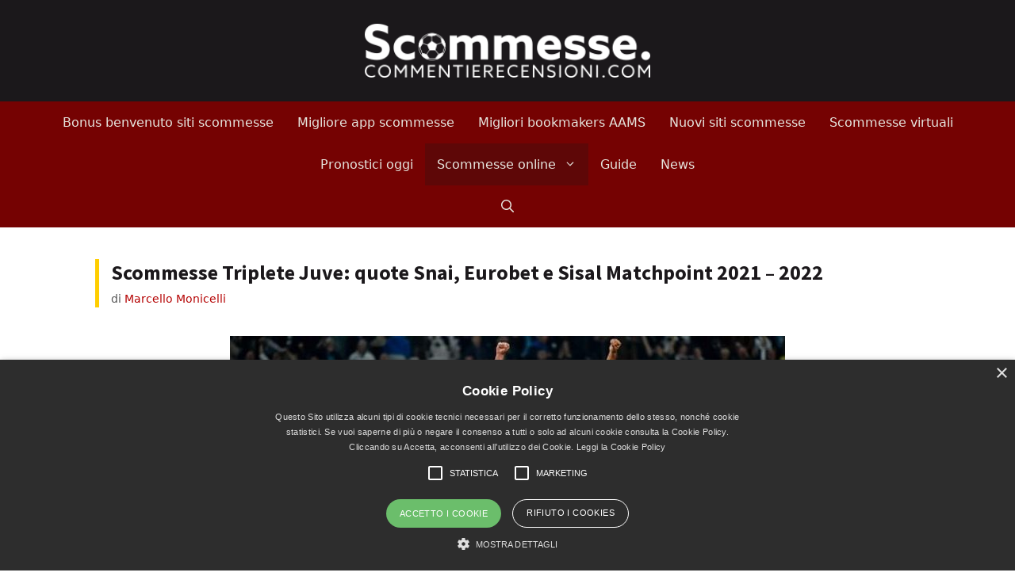

--- FILE ---
content_type: text/html; charset=UTF-8
request_url: https://scommesse.commentierecensioni.com/triplete-juventus-2018/
body_size: 72393
content:
<!DOCTYPE html>
<html dir="ltr" lang="it-IT" prefix="og: https://ogp.me/ns#">
<head>
	<meta charset="UTF-8">
	<title>Quote Triplete Juve 2021 - 2022: Snai, Eurobet, Sisal</title>
	<style>img:is([sizes="auto" i], [sizes^="auto," i]) { contain-intrinsic-size: 3000px 1500px }</style>
	
		<!-- All in One SEO 4.9.3 - aioseo.com -->
	<meta name="description" content="Anche quest&#039;anno i bianconeri riproveranno ad aggiudicarsi il triplete Champions, Serie A e Coppa Italia: Betfair offre super quota maggiorata ai nuovi utenti." />
	<meta name="robots" content="max-image-preview:large" />
	<meta name="author" content="Marcello Monicelli"/>
	<link rel="canonical" href="https://scommesse.commentierecensioni.com/triplete-juventus-2018/" />
	<meta name="generator" content="All in One SEO (AIOSEO) 4.9.3" />
		<meta property="og:locale" content="it_IT" />
		<meta property="og:site_name" content="Scommesse.commentierecensioni.com  | Scopri i migliori siti scommesse" />
		<meta property="og:type" content="article" />
		<meta property="og:title" content="Quote Triplete Juve 2021 - 2022: Snai, Eurobet, Sisal" />
		<meta property="og:description" content="Anche quest&#039;anno i bianconeri riproveranno ad aggiudicarsi il triplete Champions, Serie A e Coppa Italia: Betfair offre super quota maggiorata ai nuovi utenti." />
		<meta property="og:url" content="https://scommesse.commentierecensioni.com/triplete-juventus-2018/" />
		<meta property="og:image" content="https://scommesse.commentierecensioni.com/wp-content/uploads/sites/2/2017/09/triplete-juve-2017-2018.jpg" />
		<meta property="og:image:secure_url" content="https://scommesse.commentierecensioni.com/wp-content/uploads/sites/2/2017/09/triplete-juve-2017-2018.jpg" />
		<meta property="og:image:width" content="750" />
		<meta property="og:image:height" content="450" />
		<meta property="article:published_time" content="2021-08-24T06:55:41+00:00" />
		<meta property="article:modified_time" content="2025-10-31T16:41:17+00:00" />
		<meta property="article:publisher" content="https://www.facebook.com/scr.social/" />
		<script type="application/ld+json" class="aioseo-schema">
			{"@context":"https:\/\/schema.org","@graph":[{"@type":"Article","@id":"https:\/\/scommesse.commentierecensioni.com\/triplete-juventus-2018\/#article","name":"Quote Triplete Juve 2021 - 2022: Snai, Eurobet, Sisal","headline":"Scommesse Triplete Juve: quote Snai, Eurobet e Sisal Matchpoint 2021 &#8211; 2022","author":{"@id":"https:\/\/scommesse.commentierecensioni.com\/author\/marcello\/#author"},"publisher":{"@id":"https:\/\/scommesse.commentierecensioni.com\/#organization"},"image":{"@type":"ImageObject","url":"https:\/\/scommesse.commentierecensioni.com\/wp-content\/uploads\/sites\/2\/2017\/09\/triplete-juve-2017-2018.jpg","width":750,"height":450,"caption":"scommesse triplete juventus 2017 2018"},"datePublished":"2021-08-24T08:55:41+02:00","dateModified":"2025-10-31T17:41:17+01:00","inLanguage":"it-IT","mainEntityOfPage":{"@id":"https:\/\/scommesse.commentierecensioni.com\/triplete-juventus-2018\/#webpage"},"isPartOf":{"@id":"https:\/\/scommesse.commentierecensioni.com\/triplete-juventus-2018\/#webpage"},"articleSection":"Scommesse online"},{"@type":"BreadcrumbList","@id":"https:\/\/scommesse.commentierecensioni.com\/triplete-juventus-2018\/#breadcrumblist","itemListElement":[{"@type":"ListItem","@id":"https:\/\/scommesse.commentierecensioni.com#listItem","position":1,"name":"Home","item":"https:\/\/scommesse.commentierecensioni.com","nextItem":{"@type":"ListItem","@id":"https:\/\/scommesse.commentierecensioni.com\/argomenti\/scommesse-online\/#listItem","name":"Scommesse online"}},{"@type":"ListItem","@id":"https:\/\/scommesse.commentierecensioni.com\/argomenti\/scommesse-online\/#listItem","position":2,"name":"Scommesse online","item":"https:\/\/scommesse.commentierecensioni.com\/argomenti\/scommesse-online\/","nextItem":{"@type":"ListItem","@id":"https:\/\/scommesse.commentierecensioni.com\/triplete-juventus-2018\/#listItem","name":"Scommesse Triplete Juve: quote Snai, Eurobet e Sisal Matchpoint 2021 &#8211; 2022"},"previousItem":{"@type":"ListItem","@id":"https:\/\/scommesse.commentierecensioni.com#listItem","name":"Home"}},{"@type":"ListItem","@id":"https:\/\/scommesse.commentierecensioni.com\/triplete-juventus-2018\/#listItem","position":3,"name":"Scommesse Triplete Juve: quote Snai, Eurobet e Sisal Matchpoint 2021 &#8211; 2022","previousItem":{"@type":"ListItem","@id":"https:\/\/scommesse.commentierecensioni.com\/argomenti\/scommesse-online\/#listItem","name":"Scommesse online"}}]},{"@type":"Organization","@id":"https:\/\/scommesse.commentierecensioni.com\/#organization","name":"Empire s.r.l.s","description":"Scopri i migliori siti scommesse","url":"https:\/\/scommesse.commentierecensioni.com\/","logo":{"@type":"ImageObject","url":"https:\/\/scommesse.commentierecensioni.com\/wp-content\/uploads\/sites\/2\/2021\/11\/scommese-commentierecensioni-logo-nero.png","@id":"https:\/\/scommesse.commentierecensioni.com\/triplete-juventus-2018\/#organizationLogo","width":1251,"height":238,"caption":"Logo Scommesse.commentierecensioni.com Nero"},"image":{"@id":"https:\/\/scommesse.commentierecensioni.com\/triplete-juventus-2018\/#organizationLogo"},"sameAs":["https:\/\/www.instagram.com\/scr.social\/","https:\/\/www.tiktok.com\/@scr.social","https:\/\/www.youtube.com\/@Scommesseonline"]},{"@type":"Person","@id":"https:\/\/scommesse.commentierecensioni.com\/author\/marcello\/#author","url":"https:\/\/scommesse.commentierecensioni.com\/author\/marcello\/","name":"Marcello Monicelli","image":{"@type":"ImageObject","@id":"https:\/\/scommesse.commentierecensioni.com\/triplete-juventus-2018\/#authorImage","url":"https:\/\/secure.gravatar.com\/avatar\/ce7bb3940cfeac37c1283aec5ead489468a668f3a9c6c2dfde2d853a3034a47e?s=96&d=mm&r=g","width":96,"height":96,"caption":"Marcello Monicelli"},"sameAs":["https:\/\/www.linkedin.com\/in\/marcello-monicelli-73a29a17\/"]},{"@type":"WebPage","@id":"https:\/\/scommesse.commentierecensioni.com\/triplete-juventus-2018\/#webpage","url":"https:\/\/scommesse.commentierecensioni.com\/triplete-juventus-2018\/","name":"Quote Triplete Juve 2021 - 2022: Snai, Eurobet, Sisal","description":"Anche quest'anno i bianconeri riproveranno ad aggiudicarsi il triplete Champions, Serie A e Coppa Italia: Betfair offre super quota maggiorata ai nuovi utenti.","inLanguage":"it-IT","isPartOf":{"@id":"https:\/\/scommesse.commentierecensioni.com\/#website"},"breadcrumb":{"@id":"https:\/\/scommesse.commentierecensioni.com\/triplete-juventus-2018\/#breadcrumblist"},"author":{"@id":"https:\/\/scommesse.commentierecensioni.com\/author\/marcello\/#author"},"creator":{"@id":"https:\/\/scommesse.commentierecensioni.com\/author\/marcello\/#author"},"image":{"@type":"ImageObject","url":"https:\/\/scommesse.commentierecensioni.com\/wp-content\/uploads\/sites\/2\/2017\/09\/triplete-juve-2017-2018.jpg","@id":"https:\/\/scommesse.commentierecensioni.com\/triplete-juventus-2018\/#mainImage","width":750,"height":450,"caption":"scommesse triplete juventus 2017 2018"},"primaryImageOfPage":{"@id":"https:\/\/scommesse.commentierecensioni.com\/triplete-juventus-2018\/#mainImage"},"datePublished":"2021-08-24T08:55:41+02:00","dateModified":"2025-10-31T17:41:17+01:00"},{"@type":"WebSite","@id":"https:\/\/scommesse.commentierecensioni.com\/#website","url":"https:\/\/scommesse.commentierecensioni.com\/","name":"Scommesse.commentierecensioni.com","alternateName":"scr.social","description":"Scopri i migliori siti scommesse","inLanguage":"it-IT","publisher":{"@id":"https:\/\/scommesse.commentierecensioni.com\/#organization"}}]}
		</script>
		<!-- All in One SEO -->

<meta name="viewport" content="width=device-width, initial-scale=1"><link href='https://fonts.gstatic.com' crossorigin rel='preconnect' />
<link href='https://fonts.googleapis.com' crossorigin rel='preconnect' />
<link rel='stylesheet' id='generate-fonts-css' href='//fonts.googleapis.com/css?family=Source+Sans+Pro:regular,italic,700,900' media='all' />
<link rel='stylesheet' id='wp-block-library-css' href='https://scommesse.commentierecensioni.com/wp-includes/css/dist/block-library/style.min.css?ver=6.8.3' media='all' />
<link rel='stylesheet' id='aioseo/css/src/vue/standalone/blocks/table-of-contents/global.scss-css' href='https://scommesse.commentierecensioni.com/wp-content/plugins/all-in-one-seo-pack/dist/Lite/assets/css/table-of-contents/global.e90f6d47.css?ver=4.9.3' media='all' />
<style id='global-styles-inline-css'>
:root{--wp--preset--aspect-ratio--square: 1;--wp--preset--aspect-ratio--4-3: 4/3;--wp--preset--aspect-ratio--3-4: 3/4;--wp--preset--aspect-ratio--3-2: 3/2;--wp--preset--aspect-ratio--2-3: 2/3;--wp--preset--aspect-ratio--16-9: 16/9;--wp--preset--aspect-ratio--9-16: 9/16;--wp--preset--color--black: #000000;--wp--preset--color--cyan-bluish-gray: #abb8c3;--wp--preset--color--white: #ffffff;--wp--preset--color--pale-pink: #f78da7;--wp--preset--color--vivid-red: #cf2e2e;--wp--preset--color--luminous-vivid-orange: #ff6900;--wp--preset--color--luminous-vivid-amber: #fcb900;--wp--preset--color--light-green-cyan: #7bdcb5;--wp--preset--color--vivid-green-cyan: #00d084;--wp--preset--color--pale-cyan-blue: #8ed1fc;--wp--preset--color--vivid-cyan-blue: #0693e3;--wp--preset--color--vivid-purple: #9b51e0;--wp--preset--color--rosso-primario: #750303;--wp--preset--color--rosso-chiaro: #a70404;--wp--preset--color--giallo-primario: #ffce00;--wp--preset--color--giallo-secondario: #FFB000;--wp--preset--color--giallo-terziario: #FFEB3B;--wp--preset--color--nero: #1B181B;--wp--preset--color--blu-scuro: #10262f;--wp--preset--color--blu: #1D8187;--wp--preset--color--blu-primario: #229da6;--wp--preset--color--petrolio: #34413F;--wp--preset--color--grigio-scuro: #778785;--wp--preset--color--grigio-medio: #7c7b76;--wp--preset--color--grigio-chiaro: #e6e5de;--wp--preset--color--grigio-chiarissimo: #f5f5f5;--wp--preset--color--verde: #8BC34A;--wp--preset--color--arancione: #FF9E00;--wp--preset--color--bianco: #ffffff;--wp--preset--gradient--vivid-cyan-blue-to-vivid-purple: linear-gradient(135deg,rgba(6,147,227,1) 0%,rgb(155,81,224) 100%);--wp--preset--gradient--light-green-cyan-to-vivid-green-cyan: linear-gradient(135deg,rgb(122,220,180) 0%,rgb(0,208,130) 100%);--wp--preset--gradient--luminous-vivid-amber-to-luminous-vivid-orange: linear-gradient(135deg,rgba(252,185,0,1) 0%,rgba(255,105,0,1) 100%);--wp--preset--gradient--luminous-vivid-orange-to-vivid-red: linear-gradient(135deg,rgba(255,105,0,1) 0%,rgb(207,46,46) 100%);--wp--preset--gradient--very-light-gray-to-cyan-bluish-gray: linear-gradient(135deg,rgb(238,238,238) 0%,rgb(169,184,195) 100%);--wp--preset--gradient--cool-to-warm-spectrum: linear-gradient(135deg,rgb(74,234,220) 0%,rgb(151,120,209) 20%,rgb(207,42,186) 40%,rgb(238,44,130) 60%,rgb(251,105,98) 80%,rgb(254,248,76) 100%);--wp--preset--gradient--blush-light-purple: linear-gradient(135deg,rgb(255,206,236) 0%,rgb(152,150,240) 100%);--wp--preset--gradient--blush-bordeaux: linear-gradient(135deg,rgb(254,205,165) 0%,rgb(254,45,45) 50%,rgb(107,0,62) 100%);--wp--preset--gradient--luminous-dusk: linear-gradient(135deg,rgb(255,203,112) 0%,rgb(199,81,192) 50%,rgb(65,88,208) 100%);--wp--preset--gradient--pale-ocean: linear-gradient(135deg,rgb(255,245,203) 0%,rgb(182,227,212) 50%,rgb(51,167,181) 100%);--wp--preset--gradient--electric-grass: linear-gradient(135deg,rgb(202,248,128) 0%,rgb(113,206,126) 100%);--wp--preset--gradient--midnight: linear-gradient(135deg,rgb(2,3,129) 0%,rgb(40,116,252) 100%);--wp--preset--gradient--grigio: linear-gradient(to top, #e6e5de, #f5f5f5);--wp--preset--gradient--giallo: linear-gradient(to left bottom, #ffce00, #FFB000);--wp--preset--gradient--rosso: linear-gradient(to right top, #a70404 0%, #750303 60%);--wp--preset--gradient--rosso-invertito: linear-gradient(to right top, #750303, #a70404);--wp--preset--gradient--rosso-scuro: linear-gradient(to right top, #750303, #1B181B 70%);--wp--preset--gradient--footer: linear-gradient(to bottom, #750303, #1B181B 70%);--wp--preset--font-size--small: 14px;--wp--preset--font-size--medium: 20px;--wp--preset--font-size--large: 36px;--wp--preset--font-size--x-large: 42px;--wp--preset--font-size--normal: 18px;--wp--preset--font-size--h-4: 23px;--wp--preset--font-size--h-3: 28px;--wp--preset--font-size--h-2: 35px;--wp--preset--font-size--h-1: 44px;--wp--preset--font-family--source-sans-pro: "Source Sans Pro", sans-serif;--wp--preset--spacing--20: 0.44rem;--wp--preset--spacing--30: 0.67rem;--wp--preset--spacing--40: 1rem;--wp--preset--spacing--50: 1.5rem;--wp--preset--spacing--60: 2.25rem;--wp--preset--spacing--70: 3.38rem;--wp--preset--spacing--80: 5.06rem;--wp--preset--spacing--xs: 15px;--wp--preset--spacing--small: 20px;--wp--preset--spacing--medium: 30px;--wp--preset--spacing--large: 40px;--wp--preset--spacing--xl: 60px;--wp--preset--spacing--xxl: 90px;--wp--preset--shadow--natural: 6px 6px 9px rgba(0, 0, 0, 0.2);--wp--preset--shadow--deep: 12px 12px 50px rgba(0, 0, 0, 0.4);--wp--preset--shadow--sharp: 6px 6px 0px rgba(0, 0, 0, 0.2);--wp--preset--shadow--outlined: 6px 6px 0px -3px rgba(255, 255, 255, 1), 6px 6px rgba(0, 0, 0, 1);--wp--preset--shadow--crisp: 6px 6px 0px rgba(0, 0, 0, 1);--wp--custom--spacing--baseline: 30px;--wp--custom--border-radius--small: 3px;--wp--custom--border-radius--default: 5px;--wp--custom--border-radius--large: 7px;--wp--custom--line-height--base: 1.65;--wp--custom--line-height--h-1: 1.285714286;--wp--custom--line-height--h-2: 1.714285714;--wp--custom--line-height--h-3: 1.071428571;--wp--custom--line-height--h-4: 1.304347826;--wp--custom--line-height--h-5: 1.65;}:root { --wp--style--global--content-size: 800px;--wp--style--global--wide-size: 1100px; }:where(body) { margin: 0; }.wp-site-blocks > .alignleft { float: left; margin-right: 2em; }.wp-site-blocks > .alignright { float: right; margin-left: 2em; }.wp-site-blocks > .aligncenter { justify-content: center; margin-left: auto; margin-right: auto; }:where(.wp-site-blocks) > * { margin-block-start: 24px; margin-block-end: 0; }:where(.wp-site-blocks) > :first-child { margin-block-start: 0; }:where(.wp-site-blocks) > :last-child { margin-block-end: 0; }:root { --wp--style--block-gap: 24px; }:root :where(.is-layout-flow) > :first-child{margin-block-start: 0;}:root :where(.is-layout-flow) > :last-child{margin-block-end: 0;}:root :where(.is-layout-flow) > *{margin-block-start: 24px;margin-block-end: 0;}:root :where(.is-layout-constrained) > :first-child{margin-block-start: 0;}:root :where(.is-layout-constrained) > :last-child{margin-block-end: 0;}:root :where(.is-layout-constrained) > *{margin-block-start: 24px;margin-block-end: 0;}:root :where(.is-layout-flex){gap: 24px;}:root :where(.is-layout-grid){gap: 24px;}.is-layout-flow > .alignleft{float: left;margin-inline-start: 0;margin-inline-end: 2em;}.is-layout-flow > .alignright{float: right;margin-inline-start: 2em;margin-inline-end: 0;}.is-layout-flow > .aligncenter{margin-left: auto !important;margin-right: auto !important;}.is-layout-constrained > .alignleft{float: left;margin-inline-start: 0;margin-inline-end: 2em;}.is-layout-constrained > .alignright{float: right;margin-inline-start: 2em;margin-inline-end: 0;}.is-layout-constrained > .aligncenter{margin-left: auto !important;margin-right: auto !important;}.is-layout-constrained > :where(:not(.alignleft):not(.alignright):not(.alignfull)){max-width: var(--wp--style--global--content-size);margin-left: auto !important;margin-right: auto !important;}.is-layout-constrained > .alignwide{max-width: var(--wp--style--global--wide-size);}body .is-layout-flex{display: flex;}.is-layout-flex{flex-wrap: wrap;align-items: center;}.is-layout-flex > :is(*, div){margin: 0;}body .is-layout-grid{display: grid;}.is-layout-grid > :is(*, div){margin: 0;}body{background-color: var(--wp--preset--color--bianco);color: var(--wp--preset--color--nero);font-family: var(--wp--preset--font-family--source-sans-pro);font-size: 18px;line-height: 1.65;margin-top: 0;margin-right: 0;margin-bottom: 0;margin-left: 0;padding-top: 0;padding-right: 0;padding-bottom: 0;padding-left: 0;}a:where(:not(.wp-element-button)){color: #B50303;text-decoration: underline;}:root :where(a:where(:not(.wp-element-button)):hover){color: var(--wp--preset--color--rosso-chiaro);}h1, h2, h3, h4, h5, h6{font-family: var(--wp--preset--font-family--source-sans-pro);font-weight: 700;}h1{font-size: var(--wp--preset--font-size--h-1);line-height: 1.285714286;}h2{font-size: var(--wp--preset--font-size--h-2);line-height: 1.714285714;}h3{font-size: var(--wp--preset--font-size--h-3);line-height: 1.071428571;}h4{font-size: var(--wp--preset--font-size--h-4);line-height: 1.304347826;}h5{font-size: var(--wp--preset--font-size--normal);line-height: 1.65;}:root :where(.wp-element-button, .wp-block-button__link){background-color: var(--wp--preset--color--giallo-primario);border-radius: 5px;border-color: transparent;border-width: 1px;border-style: solid;color: var(--wp--preset--color--blu-scuro);font-family: inherit;font-size: 18px;font-weight: 700;line-height: inherit;padding-top: 10px;padding-right: 20px;padding-bottom: 10px;padding-left: 20px;text-decoration: none;}:root :where(.wp-element-button:hover, .wp-block-button__link:hover){background-color: #f0c200;color: var(--wp--preset--color--blu-scuro);}.has-black-color{color: var(--wp--preset--color--black) !important;}.has-cyan-bluish-gray-color{color: var(--wp--preset--color--cyan-bluish-gray) !important;}.has-white-color{color: var(--wp--preset--color--white) !important;}.has-pale-pink-color{color: var(--wp--preset--color--pale-pink) !important;}.has-vivid-red-color{color: var(--wp--preset--color--vivid-red) !important;}.has-luminous-vivid-orange-color{color: var(--wp--preset--color--luminous-vivid-orange) !important;}.has-luminous-vivid-amber-color{color: var(--wp--preset--color--luminous-vivid-amber) !important;}.has-light-green-cyan-color{color: var(--wp--preset--color--light-green-cyan) !important;}.has-vivid-green-cyan-color{color: var(--wp--preset--color--vivid-green-cyan) !important;}.has-pale-cyan-blue-color{color: var(--wp--preset--color--pale-cyan-blue) !important;}.has-vivid-cyan-blue-color{color: var(--wp--preset--color--vivid-cyan-blue) !important;}.has-vivid-purple-color{color: var(--wp--preset--color--vivid-purple) !important;}.has-rosso-primario-color{color: var(--wp--preset--color--rosso-primario) !important;}.has-rosso-chiaro-color{color: var(--wp--preset--color--rosso-chiaro) !important;}.has-giallo-primario-color{color: var(--wp--preset--color--giallo-primario) !important;}.has-giallo-secondario-color{color: var(--wp--preset--color--giallo-secondario) !important;}.has-giallo-terziario-color{color: var(--wp--preset--color--giallo-terziario) !important;}.has-nero-color{color: var(--wp--preset--color--nero) !important;}.has-blu-scuro-color{color: var(--wp--preset--color--blu-scuro) !important;}.has-blu-color{color: var(--wp--preset--color--blu) !important;}.has-blu-primario-color{color: var(--wp--preset--color--blu-primario) !important;}.has-petrolio-color{color: var(--wp--preset--color--petrolio) !important;}.has-grigio-scuro-color{color: var(--wp--preset--color--grigio-scuro) !important;}.has-grigio-medio-color{color: var(--wp--preset--color--grigio-medio) !important;}.has-grigio-chiaro-color{color: var(--wp--preset--color--grigio-chiaro) !important;}.has-grigio-chiarissimo-color{color: var(--wp--preset--color--grigio-chiarissimo) !important;}.has-verde-color{color: var(--wp--preset--color--verde) !important;}.has-arancione-color{color: var(--wp--preset--color--arancione) !important;}.has-bianco-color{color: var(--wp--preset--color--bianco) !important;}.has-black-background-color{background-color: var(--wp--preset--color--black) !important;}.has-cyan-bluish-gray-background-color{background-color: var(--wp--preset--color--cyan-bluish-gray) !important;}.has-white-background-color{background-color: var(--wp--preset--color--white) !important;}.has-pale-pink-background-color{background-color: var(--wp--preset--color--pale-pink) !important;}.has-vivid-red-background-color{background-color: var(--wp--preset--color--vivid-red) !important;}.has-luminous-vivid-orange-background-color{background-color: var(--wp--preset--color--luminous-vivid-orange) !important;}.has-luminous-vivid-amber-background-color{background-color: var(--wp--preset--color--luminous-vivid-amber) !important;}.has-light-green-cyan-background-color{background-color: var(--wp--preset--color--light-green-cyan) !important;}.has-vivid-green-cyan-background-color{background-color: var(--wp--preset--color--vivid-green-cyan) !important;}.has-pale-cyan-blue-background-color{background-color: var(--wp--preset--color--pale-cyan-blue) !important;}.has-vivid-cyan-blue-background-color{background-color: var(--wp--preset--color--vivid-cyan-blue) !important;}.has-vivid-purple-background-color{background-color: var(--wp--preset--color--vivid-purple) !important;}.has-rosso-primario-background-color{background-color: var(--wp--preset--color--rosso-primario) !important;}.has-rosso-chiaro-background-color{background-color: var(--wp--preset--color--rosso-chiaro) !important;}.has-giallo-primario-background-color{background-color: var(--wp--preset--color--giallo-primario) !important;}.has-giallo-secondario-background-color{background-color: var(--wp--preset--color--giallo-secondario) !important;}.has-giallo-terziario-background-color{background-color: var(--wp--preset--color--giallo-terziario) !important;}.has-nero-background-color{background-color: var(--wp--preset--color--nero) !important;}.has-blu-scuro-background-color{background-color: var(--wp--preset--color--blu-scuro) !important;}.has-blu-background-color{background-color: var(--wp--preset--color--blu) !important;}.has-blu-primario-background-color{background-color: var(--wp--preset--color--blu-primario) !important;}.has-petrolio-background-color{background-color: var(--wp--preset--color--petrolio) !important;}.has-grigio-scuro-background-color{background-color: var(--wp--preset--color--grigio-scuro) !important;}.has-grigio-medio-background-color{background-color: var(--wp--preset--color--grigio-medio) !important;}.has-grigio-chiaro-background-color{background-color: var(--wp--preset--color--grigio-chiaro) !important;}.has-grigio-chiarissimo-background-color{background-color: var(--wp--preset--color--grigio-chiarissimo) !important;}.has-verde-background-color{background-color: var(--wp--preset--color--verde) !important;}.has-arancione-background-color{background-color: var(--wp--preset--color--arancione) !important;}.has-bianco-background-color{background-color: var(--wp--preset--color--bianco) !important;}.has-black-border-color{border-color: var(--wp--preset--color--black) !important;}.has-cyan-bluish-gray-border-color{border-color: var(--wp--preset--color--cyan-bluish-gray) !important;}.has-white-border-color{border-color: var(--wp--preset--color--white) !important;}.has-pale-pink-border-color{border-color: var(--wp--preset--color--pale-pink) !important;}.has-vivid-red-border-color{border-color: var(--wp--preset--color--vivid-red) !important;}.has-luminous-vivid-orange-border-color{border-color: var(--wp--preset--color--luminous-vivid-orange) !important;}.has-luminous-vivid-amber-border-color{border-color: var(--wp--preset--color--luminous-vivid-amber) !important;}.has-light-green-cyan-border-color{border-color: var(--wp--preset--color--light-green-cyan) !important;}.has-vivid-green-cyan-border-color{border-color: var(--wp--preset--color--vivid-green-cyan) !important;}.has-pale-cyan-blue-border-color{border-color: var(--wp--preset--color--pale-cyan-blue) !important;}.has-vivid-cyan-blue-border-color{border-color: var(--wp--preset--color--vivid-cyan-blue) !important;}.has-vivid-purple-border-color{border-color: var(--wp--preset--color--vivid-purple) !important;}.has-rosso-primario-border-color{border-color: var(--wp--preset--color--rosso-primario) !important;}.has-rosso-chiaro-border-color{border-color: var(--wp--preset--color--rosso-chiaro) !important;}.has-giallo-primario-border-color{border-color: var(--wp--preset--color--giallo-primario) !important;}.has-giallo-secondario-border-color{border-color: var(--wp--preset--color--giallo-secondario) !important;}.has-giallo-terziario-border-color{border-color: var(--wp--preset--color--giallo-terziario) !important;}.has-nero-border-color{border-color: var(--wp--preset--color--nero) !important;}.has-blu-scuro-border-color{border-color: var(--wp--preset--color--blu-scuro) !important;}.has-blu-border-color{border-color: var(--wp--preset--color--blu) !important;}.has-blu-primario-border-color{border-color: var(--wp--preset--color--blu-primario) !important;}.has-petrolio-border-color{border-color: var(--wp--preset--color--petrolio) !important;}.has-grigio-scuro-border-color{border-color: var(--wp--preset--color--grigio-scuro) !important;}.has-grigio-medio-border-color{border-color: var(--wp--preset--color--grigio-medio) !important;}.has-grigio-chiaro-border-color{border-color: var(--wp--preset--color--grigio-chiaro) !important;}.has-grigio-chiarissimo-border-color{border-color: var(--wp--preset--color--grigio-chiarissimo) !important;}.has-verde-border-color{border-color: var(--wp--preset--color--verde) !important;}.has-arancione-border-color{border-color: var(--wp--preset--color--arancione) !important;}.has-bianco-border-color{border-color: var(--wp--preset--color--bianco) !important;}.has-vivid-cyan-blue-to-vivid-purple-gradient-background{background: var(--wp--preset--gradient--vivid-cyan-blue-to-vivid-purple) !important;}.has-light-green-cyan-to-vivid-green-cyan-gradient-background{background: var(--wp--preset--gradient--light-green-cyan-to-vivid-green-cyan) !important;}.has-luminous-vivid-amber-to-luminous-vivid-orange-gradient-background{background: var(--wp--preset--gradient--luminous-vivid-amber-to-luminous-vivid-orange) !important;}.has-luminous-vivid-orange-to-vivid-red-gradient-background{background: var(--wp--preset--gradient--luminous-vivid-orange-to-vivid-red) !important;}.has-very-light-gray-to-cyan-bluish-gray-gradient-background{background: var(--wp--preset--gradient--very-light-gray-to-cyan-bluish-gray) !important;}.has-cool-to-warm-spectrum-gradient-background{background: var(--wp--preset--gradient--cool-to-warm-spectrum) !important;}.has-blush-light-purple-gradient-background{background: var(--wp--preset--gradient--blush-light-purple) !important;}.has-blush-bordeaux-gradient-background{background: var(--wp--preset--gradient--blush-bordeaux) !important;}.has-luminous-dusk-gradient-background{background: var(--wp--preset--gradient--luminous-dusk) !important;}.has-pale-ocean-gradient-background{background: var(--wp--preset--gradient--pale-ocean) !important;}.has-electric-grass-gradient-background{background: var(--wp--preset--gradient--electric-grass) !important;}.has-midnight-gradient-background{background: var(--wp--preset--gradient--midnight) !important;}.has-grigio-gradient-background{background: var(--wp--preset--gradient--grigio) !important;}.has-giallo-gradient-background{background: var(--wp--preset--gradient--giallo) !important;}.has-rosso-gradient-background{background: var(--wp--preset--gradient--rosso) !important;}.has-rosso-invertito-gradient-background{background: var(--wp--preset--gradient--rosso-invertito) !important;}.has-rosso-scuro-gradient-background{background: var(--wp--preset--gradient--rosso-scuro) !important;}.has-footer-gradient-background{background: var(--wp--preset--gradient--footer) !important;}.has-small-font-size{font-size: var(--wp--preset--font-size--small) !important;}.has-medium-font-size{font-size: var(--wp--preset--font-size--medium) !important;}.has-large-font-size{font-size: var(--wp--preset--font-size--large) !important;}.has-x-large-font-size{font-size: var(--wp--preset--font-size--x-large) !important;}.has-normal-font-size{font-size: var(--wp--preset--font-size--normal) !important;}.has-h-4-font-size{font-size: var(--wp--preset--font-size--h-4) !important;}.has-h-3-font-size{font-size: var(--wp--preset--font-size--h-3) !important;}.has-h-2-font-size{font-size: var(--wp--preset--font-size--h-2) !important;}.has-h-1-font-size{font-size: var(--wp--preset--font-size--h-1) !important;}.has-source-sans-pro-font-family{font-family: var(--wp--preset--font-family--source-sans-pro) !important;}
:root :where(.wp-block-button .wp-block-button__link){border-radius: 5px;}
:root :where(.wp-block-pullquote){font-size: 1.5em;line-height: 1.6;}
:root :where(p){font-size: 18px;line-height: 1.65;}
:root :where(.wp-block-heading){font-family: var(--wp--preset--font-family--source-sans-pro);}
</style>
<link rel='stylesheet' id='contact-form-7-css' href='https://scommesse.commentierecensioni.com/wp-content/plugins/contact-form-7/includes/css/styles.css?ver=6.1.4' media='all' />
<link rel='stylesheet' id='bs-star-rating-css' href='https://scommesse.commentierecensioni.com/wp-content/plugins/review-site-ultimate/vendor/kartik-v/bootstrap-star-rating/css/star-rating.min.css' media='all' />
<link rel='stylesheet' id='bs-star-rating-svg-css' href='https://scommesse.commentierecensioni.com/wp-content/plugins/review-site-ultimate/vendor/kartik-v/bootstrap-star-rating/themes/krajee-svg/theme.css' media='all' />
<link rel='stylesheet' id='rsu-css-css' href='https://scommesse.commentierecensioni.com/wp-content/plugins/review-site-ultimate/css/rsu.css' media='all' />
<link rel='stylesheet' id='generate-comments-css' href='https://scommesse.commentierecensioni.com/wp-content/themes/generatepress/assets/css/components/comments.min.css?ver=3.6.1' media='all' />
<link rel='stylesheet' id='generate-widget-areas-css' href='https://scommesse.commentierecensioni.com/wp-content/themes/generatepress/assets/css/components/widget-areas.min.css?ver=3.6.1' media='all' />
<link rel='stylesheet' id='generate-style-css' href='https://scommesse.commentierecensioni.com/wp-content/themes/generatepress/assets/css/main.min.css?ver=3.6.1' media='all' />
<style id='generate-style-inline-css'>
body{background-color:#ffffff;color:#1b181b;}a{color:#b50303;}a:hover, a:focus, a:active{color:#750303;}.grid-container{max-width:1100px;}.wp-block-group__inner-container{max-width:1100px;margin-left:auto;margin-right:auto;}.site-header .header-image{width:360px;}.generate-back-to-top{font-size:20px;border-radius:3px;position:fixed;bottom:30px;right:30px;line-height:40px;width:40px;text-align:center;z-index:10;transition:opacity 300ms ease-in-out;opacity:0.1;transform:translateY(1000px);}.generate-back-to-top__show{opacity:1;transform:translateY(0);}.navigation-search{position:absolute;left:-99999px;pointer-events:none;visibility:hidden;z-index:20;width:100%;top:0;transition:opacity 100ms ease-in-out;opacity:0;}.navigation-search.nav-search-active{left:0;right:0;pointer-events:auto;visibility:visible;opacity:1;}.navigation-search input[type="search"]{outline:0;border:0;vertical-align:bottom;line-height:1;opacity:0.9;width:100%;z-index:20;border-radius:0;-webkit-appearance:none;height:60px;}.navigation-search input::-ms-clear{display:none;width:0;height:0;}.navigation-search input::-ms-reveal{display:none;width:0;height:0;}.navigation-search input::-webkit-search-decoration, .navigation-search input::-webkit-search-cancel-button, .navigation-search input::-webkit-search-results-button, .navigation-search input::-webkit-search-results-decoration{display:none;}.gen-sidebar-nav .navigation-search{top:auto;bottom:0;}:root{--contrast:#222222;--contrast-2:#575760;--contrast-3:#b2b2be;--base:#f0f0f0;--base-2:#f7f8f9;--base-3:#ffffff;--accent:#1e73be;}:root .has-contrast-color{color:var(--contrast);}:root .has-contrast-background-color{background-color:var(--contrast);}:root .has-contrast-2-color{color:var(--contrast-2);}:root .has-contrast-2-background-color{background-color:var(--contrast-2);}:root .has-contrast-3-color{color:var(--contrast-3);}:root .has-contrast-3-background-color{background-color:var(--contrast-3);}:root .has-base-color{color:var(--base);}:root .has-base-background-color{background-color:var(--base);}:root .has-base-2-color{color:var(--base-2);}:root .has-base-2-background-color{background-color:var(--base-2);}:root .has-base-3-color{color:var(--base-3);}:root .has-base-3-background-color{background-color:var(--base-3);}:root .has-accent-color{color:var(--accent);}:root .has-accent-background-color{background-color:var(--accent);}body, button, input, select, textarea{font-family:-apple-system, system-ui, BlinkMacSystemFont, "Segoe UI", Helvetica, Arial, sans-serif, "Apple Color Emoji", "Segoe UI Emoji", "Segoe UI Symbol";font-size:18px;}body{line-height:1.65;}p{margin-bottom:1.65em;}.entry-content > [class*="wp-block-"]:not(:last-child):not(.wp-block-heading){margin-bottom:1.65em;}.main-title{font-family:"Source Sans Pro", sans-serif;font-weight:700;font-size:28px;}.site-description{font-family:"Source Sans Pro", sans-serif;font-weight:400;font-size:18px;}.main-navigation a, .menu-toggle{font-size:16px;}.main-navigation .menu-bar-items{font-size:16px;}.main-navigation .main-nav ul ul li a{font-size:15px;}.widget-title{font-family:"Source Sans Pro", sans-serif;font-weight:700;font-size:23px;}.sidebar .widget, .footer-widgets .widget{font-size:16px;}h1{font-family:"Source Sans Pro", sans-serif;font-weight:700;font-size:30px;line-height:1.285714286em;margin-bottom:18px;}h2{font-family:"Source Sans Pro", sans-serif;font-weight:700;font-size:25px;line-height:1.1em;margin-bottom:16px;}h3{font-family:"Source Sans Pro", sans-serif;font-weight:700;font-size:21px;line-height:1.071428571em;margin-bottom:21px;}h4{font-weight:700;font-size:20px;line-height:1.304347826em;}h5{font-weight:700;font-size:18px;line-height:1.65em;}h6{font-size:18px;line-height:1.65em;}.site-info{font-size:14px;}@media (max-width:768px){h1{font-size:35px;}h2{font-size:28px;}h3{font-size:23px;}h4{font-size:20px;}h5{font-size:18px;}}.top-bar{background-color:#636363;color:#ffffff;}.top-bar a{color:#ffffff;}.top-bar a:hover{color:#303030;}.site-header{background-color:#1b181b;color:#e6e5de;}.site-header a{color:#f2f2f2;}.site-header a:hover{color:#bf360c;}.main-title a,.main-title a:hover{color:#f2f2f2;}.site-description{color:#ffffff;}.main-navigation,.main-navigation ul ul{background-color:#750202;}.main-navigation .main-nav ul li a, .main-navigation .menu-toggle, .main-navigation .menu-bar-items{color:#e6e5de;}.main-navigation .main-nav ul li:not([class*="current-menu-"]):hover > a, .main-navigation .main-nav ul li:not([class*="current-menu-"]):focus > a, .main-navigation .main-nav ul li.sfHover:not([class*="current-menu-"]) > a, .main-navigation .menu-bar-item:hover > a, .main-navigation .menu-bar-item.sfHover > a{color:#e6e5de;background-color:#5e0707;}button.menu-toggle:hover,button.menu-toggle:focus{color:#e6e5de;}.main-navigation .main-nav ul li[class*="current-menu-"] > a{color:#e6e5de;background-color:#5e0707;}.navigation-search input[type="search"],.navigation-search input[type="search"]:active, .navigation-search input[type="search"]:focus, .main-navigation .main-nav ul li.search-item.active > a, .main-navigation .menu-bar-items .search-item.active > a{color:#ffffff;background-color:#750202;opacity:1;}.main-navigation .main-nav ul ul li a{color:#f7f8f9;}.main-navigation .main-nav ul ul li:not([class*="current-menu-"]):hover > a,.main-navigation .main-nav ul ul li:not([class*="current-menu-"]):focus > a, .main-navigation .main-nav ul ul li.sfHover:not([class*="current-menu-"]) > a{color:#ffffff;background-color:#960101;}.main-navigation .main-nav ul ul li[class*="current-menu-"] > a{color:#ffffff;background-color:#960101;}.separate-containers .inside-article, .separate-containers .comments-area, .separate-containers .page-header, .one-container .container, .separate-containers .paging-navigation, .inside-page-header{background-color:#ffffff;}.entry-title a{color:#222222;}.entry-title a:hover{color:#55555e;}.entry-meta{color:#595959;}.sidebar .widget{background-color:#ffffff;}.footer-widgets{color:#f7f8f9;background-color:rgba(0,0,0,0);}.footer-widgets a{color:#ffeb3b;}.footer-widgets a:hover{color:#ffffff;}.footer-widgets .widget-title{color:#f7f8f9;}.site-info{color:#ffffff;background-color:#1b181b;}.site-info a{color:#f5f5f5;}.site-info a:hover{color:#f5f5f5;}.footer-bar .widget_nav_menu .current-menu-item a{color:#f5f5f5;}input[type="text"],input[type="email"],input[type="url"],input[type="password"],input[type="search"],input[type="tel"],input[type="number"],textarea,select{color:#34413f;background-color:#f5f5f5;border-color:#778785;}input[type="text"]:focus,input[type="email"]:focus,input[type="url"]:focus,input[type="password"]:focus,input[type="search"]:focus,input[type="tel"]:focus,input[type="number"]:focus,textarea:focus,select:focus{color:#666666;background-color:#ffffff;border-color:#a90000;}button,html input[type="button"],input[type="reset"],input[type="submit"],a.button,a.wp-block-button__link:not(.has-background){color:#ffffff;background-color:#bf360c;}button:hover,html input[type="button"]:hover,input[type="reset"]:hover,input[type="submit"]:hover,a.button:hover,button:focus,html input[type="button"]:focus,input[type="reset"]:focus,input[type="submit"]:focus,a.button:focus,a.wp-block-button__link:not(.has-background):active,a.wp-block-button__link:not(.has-background):focus,a.wp-block-button__link:not(.has-background):hover{color:#ffffff;background-color:#d84315;}a.generate-back-to-top{background-color:#ffeb3b;color:#2b2b2b;}a.generate-back-to-top:hover,a.generate-back-to-top:focus{background-color:#f1c40f;color:#2b2b2b;}:root{--gp-search-modal-bg-color:var(--base-3);--gp-search-modal-text-color:var(--contrast);--gp-search-modal-overlay-bg-color:rgba(0,0,0,0.2);}@media (max-width: 768px){.main-navigation .menu-bar-item:hover > a, .main-navigation .menu-bar-item.sfHover > a{background:none;color:#e6e5de;}}.inside-header{padding:30px 20px 30px 20px;}.nav-below-header .main-navigation .inside-navigation.grid-container, .nav-above-header .main-navigation .inside-navigation.grid-container{padding:0px 5px 0px 5px;}.separate-containers .inside-article, .separate-containers .comments-area, .separate-containers .page-header, .separate-containers .paging-navigation, .one-container .site-content, .inside-page-header{padding:40px 30px 40px 30px;}.site-main .wp-block-group__inner-container{padding:40px 30px 40px 30px;}.separate-containers .paging-navigation{padding-top:20px;padding-bottom:20px;}.entry-content .alignwide, body:not(.no-sidebar) .entry-content .alignfull{margin-left:-30px;width:calc(100% + 60px);max-width:calc(100% + 60px);}.one-container.right-sidebar .site-main,.one-container.both-right .site-main{margin-right:30px;}.one-container.left-sidebar .site-main,.one-container.both-left .site-main{margin-left:30px;}.one-container.both-sidebars .site-main{margin:0px 30px 0px 30px;}.main-navigation .main-nav ul li a,.menu-toggle,.main-navigation .menu-bar-item > a{padding-left:15px;padding-right:15px;line-height:53px;}.main-navigation .main-nav ul ul li a{padding:10px 15px 10px 15px;}.navigation-search input[type="search"]{height:53px;}.rtl .menu-item-has-children .dropdown-menu-toggle{padding-left:15px;}.menu-item-has-children .dropdown-menu-toggle{padding-right:15px;}.rtl .main-navigation .main-nav ul li.menu-item-has-children > a{padding-right:15px;}.widget-area .widget{padding:20px;}.footer-widgets-container{padding:30px 40px 30px 40px;}.inside-site-info{padding:30px 40px 30px 40px;}@media (max-width:768px){.separate-containers .inside-article, .separate-containers .comments-area, .separate-containers .page-header, .separate-containers .paging-navigation, .one-container .site-content, .inside-page-header{padding:30px 15px 30px 15px;}.site-main .wp-block-group__inner-container{padding:30px 15px 30px 15px;}.inside-top-bar{padding-right:30px;padding-left:30px;}.inside-header{padding-right:30px;padding-left:30px;}.widget-area .widget{padding-top:10px;padding-right:10px;padding-bottom:10px;padding-left:10px;}.footer-widgets-container{padding-top:30px;padding-right:30px;padding-bottom:30px;padding-left:30px;}.inside-site-info{padding-right:30px;padding-left:30px;}.entry-content .alignwide, body:not(.no-sidebar) .entry-content .alignfull{margin-left:-15px;width:calc(100% + 30px);max-width:calc(100% + 30px);}.one-container .site-main .paging-navigation{margin-bottom:20px;}}/* End cached CSS */.is-right-sidebar{width:30%;}.is-left-sidebar{width:30%;}.site-content .content-area{width:100%;}@media (max-width: 768px){.main-navigation .menu-toggle,.sidebar-nav-mobile:not(#sticky-placeholder){display:block;}.main-navigation ul,.gen-sidebar-nav,.main-navigation:not(.slideout-navigation):not(.toggled) .main-nav > ul,.has-inline-mobile-toggle #site-navigation .inside-navigation > *:not(.navigation-search):not(.main-nav){display:none;}.nav-align-right .inside-navigation,.nav-align-center .inside-navigation{justify-content:space-between;}}
.dynamic-author-image-rounded{border-radius:100%;}.dynamic-featured-image, .dynamic-author-image{vertical-align:middle;}.one-container.blog .dynamic-content-template:not(:last-child), .one-container.archive .dynamic-content-template:not(:last-child){padding-bottom:0px;}.dynamic-entry-excerpt > p:last-child{margin-bottom:0px;}
.main-navigation .main-nav ul li a,.menu-toggle,.main-navigation .menu-bar-item > a{transition: line-height 300ms ease}.main-navigation.toggled .main-nav > ul{background-color: #750202}.sticky-enabled .gen-sidebar-nav.is_stuck .main-navigation {margin-bottom: 0px;}.sticky-enabled .gen-sidebar-nav.is_stuck {z-index: 500;}.sticky-enabled .main-navigation.is_stuck {box-shadow: 0 2px 2px -2px rgba(0, 0, 0, .2);}.navigation-stick:not(.gen-sidebar-nav) {left: 0;right: 0;width: 100% !important;}.both-sticky-menu .main-navigation:not(#mobile-header).toggled .main-nav > ul,.mobile-sticky-menu .main-navigation:not(#mobile-header).toggled .main-nav > ul,.mobile-header-sticky #mobile-header.toggled .main-nav > ul {position: absolute;left: 0;right: 0;z-index: 999;}.nav-float-right .navigation-stick {width: 100% !important;left: 0;}.nav-float-right .navigation-stick .navigation-branding {margin-right: auto;}.main-navigation.has-sticky-branding:not(.grid-container) .inside-navigation:not(.grid-container) .navigation-branding{margin-left: 10px;}.main-navigation.navigation-stick.has-sticky-branding .inside-navigation.grid-container{padding-left:20px;padding-right:20px;}@media (max-width:768px){.main-navigation.navigation-stick.has-sticky-branding .inside-navigation.grid-container{padding-left:0;padding-right:0;}}
h1.entry-title{font-size:26px;}h2.entry-title{font-size:22px;}
</style>
<link rel='stylesheet' id='generate-child-css' href='https://scommesse.commentierecensioni.com/wp-content/themes/generate-scr/style.css?ver=1765275945' media='all' />
<link rel='stylesheet' id='searchwp-forms-css' href='https://scommesse.commentierecensioni.com/wp-content/plugins/searchwp/assets/css/frontend/search-forms.css?ver=4.3.18' media='all' />
<style id='generateblocks-inline-css'>
:root{--gb-container-width:1100px;}.gb-container .wp-block-image img{vertical-align:middle;}.gb-grid-wrapper .wp-block-image{margin-bottom:0;}.gb-highlight{background:none;}.gb-shape{line-height:0;}
</style>
<link rel='stylesheet' id='generate-blog-images-css' href='https://scommesse.commentierecensioni.com/wp-content/plugins/gp-premium/blog/functions/css/featured-images.min.css?ver=2.5.5' media='all' />
<script src="https://scommesse.commentierecensioni.com/wp-includes/js/jquery/jquery.min.js?ver=3.7.1" id="jquery-core-js"></script>
<script src="https://scommesse.commentierecensioni.com/wp-includes/js/jquery/jquery-migrate.min.js?ver=3.4.1" id="jquery-migrate-js"></script>
<style type="text/css">svg.svgpayment{height:32px;width:32px;display:inline-block;fill:currentColor;}</style><style id="wpdd-svg-sprite">[class^="icn-"],[class*=" icn-"]{height:1em;width:1em;display:inline-block;line-height:normal;vertical-align:middle;margin:0 0.25em;fill:currentColor;}</style>

<script>(function(w,d,s,l,i){w[l]=w[l]||[];w[l].push({'gtm.start':
new Date().getTime(),event:'gtm.js'});var f=d.getElementsByTagName(s)[0],
j=d.createElement(s),dl=l!='dataLayer'?'&l='+l:'';j.async=true;j.src=
'https://www.googletagmanager.com/gtm.js?id='+i+dl;f.parentNode.insertBefore(j,f);
})(window,document,'script','dataLayer','GTM-W3K3C6V');</script>
<link rel="icon" href="https://scommesse.commentierecensioni.com/wp-content/uploads/sites/2/2021/07/cropped-android-chrome-512x512-1-32x32.png" sizes="32x32" />
<link rel="icon" href="https://scommesse.commentierecensioni.com/wp-content/uploads/sites/2/2021/07/cropped-android-chrome-512x512-1-192x192.png" sizes="192x192" />
<link rel="apple-touch-icon" href="https://scommesse.commentierecensioni.com/wp-content/uploads/sites/2/2021/07/cropped-android-chrome-512x512-1-180x180.png" />
<meta name="msapplication-TileImage" content="https://scommesse.commentierecensioni.com/wp-content/uploads/sites/2/2021/07/cropped-android-chrome-512x512-1-270x270.png" />
		<style id="wp-custom-css">
							div[id*="wpdd-faq"].wpdd-faq-schema-accordion.ui-accordion .ui-accordion-header.ui-accordion-header-active{														
background-color: #d79801;														
	color:#0f0040;													
}														
														
div[id*="wpdd-faq"].wpdd-faq-schema-accordion.ui-accordion .ui-accordion-header {														
background-color: #ffce00;														
	color:#0f0040;													
}														
							
.rsu-ranking-table.classic-table td:before{
	height:auto;
}

.one-container.archive .post .inside-article .entry-header .entry-meta{
	padding:0;
	line-height:1.2;
	color:#111;
}		</style>
		</head>

<body class="wp-singular single single-post postid-14450 single-format-standard wp-custom-logo wp-embed-responsive wp-theme-generatepress wp-child-theme-generate-scr post-image-below-header post-image-aligned-center sticky-menu-no-transition sticky-enabled both-sticky-menu triplete-juventus-2018 no-sidebar nav-below-header one-container nav-search-enabled header-aligned-center dropdown-hover featured-image-active" itemtype="https://schema.org/Blog" itemscope>
	
<noscript><iframe src="https://www.googletagmanager.com/ns.html?id=GTM-W3K3C6V"
height="0" width="0" style="display:none;visibility:hidden"></iframe></noscript>
<a class="screen-reader-text skip-link" href="#content" title="Vai al contenuto">Vai al contenuto</a>		<header class="site-header" id="masthead" aria-label="Sito"  itemtype="https://schema.org/WPHeader" itemscope>
			<div class="inside-header grid-container">
				<div class="site-logo">
					<a href="https://scommesse.commentierecensioni.com/" rel="home">
						<img  class="header-image is-logo-image" alt="Scommesse.commentierecensioni.com " src="https://scommesse.commentierecensioni.com/wp-content/uploads/sites/2/2021/07/scommese-commentierecensioni-logo-bianco.png" width="350" height="66" />
					</a>
				</div>			</div>
		</header>
				<nav class="main-navigation nav-align-center has-menu-bar-items sub-menu-right" id="site-navigation" aria-label="Principale"  itemtype="https://schema.org/SiteNavigationElement" itemscope>
			<div class="inside-navigation">
				<form method="get" class="search-form navigation-search" action="https://scommesse.commentierecensioni.com/">
					<input type="search" class="search-field" value="" name="s" title="Cerca" />
				</form>				<button class="menu-toggle" aria-controls="primary-menu" aria-expanded="false">
					<span class="gp-icon icon-menu-bars"><svg viewBox="0 0 512 512" aria-hidden="true" xmlns="http://www.w3.org/2000/svg" width="1em" height="1em"><path d="M0 96c0-13.255 10.745-24 24-24h464c13.255 0 24 10.745 24 24s-10.745 24-24 24H24c-13.255 0-24-10.745-24-24zm0 160c0-13.255 10.745-24 24-24h464c13.255 0 24 10.745 24 24s-10.745 24-24 24H24c-13.255 0-24-10.745-24-24zm0 160c0-13.255 10.745-24 24-24h464c13.255 0 24 10.745 24 24s-10.745 24-24 24H24c-13.255 0-24-10.745-24-24z" /></svg><svg viewBox="0 0 512 512" aria-hidden="true" xmlns="http://www.w3.org/2000/svg" width="1em" height="1em"><path d="M71.029 71.029c9.373-9.372 24.569-9.372 33.942 0L256 222.059l151.029-151.03c9.373-9.372 24.569-9.372 33.942 0 9.372 9.373 9.372 24.569 0 33.942L289.941 256l151.03 151.029c9.372 9.373 9.372 24.569 0 33.942-9.373 9.372-24.569 9.372-33.942 0L256 289.941l-151.029 151.03c-9.373 9.372-24.569 9.372-33.942 0-9.372-9.373-9.372-24.569 0-33.942L222.059 256 71.029 104.971c-9.372-9.373-9.372-24.569 0-33.942z" /></svg></span><span class="mobile-menu">Menu</span>				</button>
				<div id="primary-menu" class="main-nav"><ul id="menu-menuprincipale" class=" menu sf-menu"><li id="menu-item-17816" class="menu-item menu-item-type-post_type menu-item-object-post menu-item-17816"><a href="https://scommesse.commentierecensioni.com/migliori-bonus-di-benvenuto/" title="Bonus di Benvenuto per scommettere online ">Bonus benvenuto siti scommesse</a></li>
<li id="menu-item-30077" class="menu-item menu-item-type-post_type menu-item-object-post menu-item-30077"><a href="https://scommesse.commentierecensioni.com/scommesse-mobile/">Migliore app scommesse</a></li>
<li id="menu-item-17781" class="menu-item menu-item-type-custom menu-item-object-custom menu-item-17781"><a href="https://scommesse.commentierecensioni.com/i-migliori-bookmaker/" title="L’elenco dei Migliori Bookmaker italiani">Migliori bookmakers AAMS</a></li>
<li id="menu-item-31873" class="menu-item menu-item-type-post_type menu-item-object-post menu-item-31873"><a href="https://scommesse.commentierecensioni.com/nuovi-siti-scommesse/">Nuovi siti scommesse</a></li>
<li id="menu-item-33666" class="menu-item menu-item-type-post_type menu-item-object-post menu-item-33666"><a href="https://scommesse.commentierecensioni.com/le-scommesse-virtuali/">Scommesse virtuali</a></li>
<li id="menu-item-26367" class="menu-item menu-item-type-post_type menu-item-object-page menu-item-26367"><a href="https://scommesse.commentierecensioni.com/pronostici/">Pronostici oggi</a></li>
<li id="menu-item-54210" class="menu-item menu-item-type-taxonomy menu-item-object-category current-post-ancestor current-menu-parent current-post-parent menu-item-has-children menu-item-54210"><a href="https://scommesse.commentierecensioni.com/argomenti/scommesse-online/">Scommesse online<span role="presentation" class="dropdown-menu-toggle"><span class="gp-icon icon-arrow"><svg viewBox="0 0 330 512" aria-hidden="true" xmlns="http://www.w3.org/2000/svg" width="1em" height="1em"><path d="M305.913 197.085c0 2.266-1.133 4.815-2.833 6.514L171.087 335.593c-1.7 1.7-4.249 2.832-6.515 2.832s-4.815-1.133-6.515-2.832L26.064 203.599c-1.7-1.7-2.832-4.248-2.832-6.514s1.132-4.816 2.832-6.515l14.162-14.163c1.7-1.699 3.966-2.832 6.515-2.832 2.266 0 4.815 1.133 6.515 2.832l111.316 111.317 111.316-111.317c1.7-1.699 4.249-2.832 6.515-2.832s4.815 1.133 6.515 2.832l14.162 14.163c1.7 1.7 2.833 4.249 2.833 6.515z" /></svg></span></span></a>
<ul class="sub-menu">
	<li id="menu-item-52839" class="menu-item menu-item-type-post_type menu-item-object-post menu-item-52839"><a href="https://scommesse.commentierecensioni.com/guida-migliori-bookmaker-con-streaming/">Siti scommesse streaming</a></li>
	<li id="menu-item-49820" class="menu-item menu-item-type-post_type menu-item-object-post menu-item-49820"><a href="https://scommesse.commentierecensioni.com/migliori-quote-scudetto/">Quote scudetto 2025-2026</a></li>
	<li id="menu-item-49395" class="menu-item menu-item-type-post_type menu-item-object-post menu-item-49395"><a href="https://scommesse.commentierecensioni.com/quote-qualificazione-champions-serie-a/">Quote qualificazione Champions</a></li>
	<li id="menu-item-54149" class="menu-item menu-item-type-post_type menu-item-object-post menu-item-54149"><a href="https://scommesse.commentierecensioni.com/pronostici-europa-league/">Quote scommesse Europa League</a></li>
	<li id="menu-item-54148" class="menu-item menu-item-type-post_type menu-item-object-post menu-item-54148"><a href="https://scommesse.commentierecensioni.com/scommesse-conference-league-uefa/">Quote vincente Conference League</a></li>
	<li id="menu-item-61245" class="menu-item menu-item-type-post_type menu-item-object-post menu-item-61245"><a href="https://scommesse.commentierecensioni.com/scommesse-mondiali-di-calcio/">Scommesse Mondiali 2026</a></li>
	<li id="menu-item-55890" class="menu-item menu-item-type-post_type menu-item-object-post menu-item-55890"><a href="https://scommesse.commentierecensioni.com/antepost-nba/">Quote vincente NBA</a></li>
	<li id="menu-item-55975" class="menu-item menu-item-type-post_type menu-item-object-post menu-item-55975"><a href="https://scommesse.commentierecensioni.com/pronostici-scommesse-super-bowl/">Quote vincente Super Bowl</a></li>
	<li id="menu-item-42828" class="menu-item menu-item-type-post_type menu-item-object-post menu-item-42828"><a href="https://scommesse.commentierecensioni.com/pronostici-champions-league/">Risultati esatti Champions League</a></li>
</ul>
</li>
<li id="menu-item-46450" class="menu-item menu-item-type-taxonomy menu-item-object-category menu-item-46450"><a href="https://scommesse.commentierecensioni.com/argomenti/guide/">Guide</a></li>
<li id="menu-item-34067" class="menu-item menu-item-type-taxonomy menu-item-object-category menu-item-34067"><a href="https://scommesse.commentierecensioni.com/argomenti/news/">News</a></li>
</ul></div><div class="menu-bar-items"><span class="menu-bar-item search-item"><a aria-label="Apri la barra di ricerca" href="#"><span class="gp-icon icon-search"><svg viewBox="0 0 512 512" aria-hidden="true" xmlns="http://www.w3.org/2000/svg" width="1em" height="1em"><path fill-rule="evenodd" clip-rule="evenodd" d="M208 48c-88.366 0-160 71.634-160 160s71.634 160 160 160 160-71.634 160-160S296.366 48 208 48zM0 208C0 93.125 93.125 0 208 0s208 93.125 208 208c0 48.741-16.765 93.566-44.843 129.024l133.826 134.018c9.366 9.379 9.355 24.575-.025 33.941-9.379 9.366-24.575 9.355-33.941-.025L337.238 370.987C301.747 399.167 256.839 416 208 416 93.125 416 0 322.875 0 208z" /></svg><svg viewBox="0 0 512 512" aria-hidden="true" xmlns="http://www.w3.org/2000/svg" width="1em" height="1em"><path d="M71.029 71.029c9.373-9.372 24.569-9.372 33.942 0L256 222.059l151.029-151.03c9.373-9.372 24.569-9.372 33.942 0 9.372 9.373 9.372 24.569 0 33.942L289.941 256l151.03 151.029c9.372 9.373 9.372 24.569 0 33.942-9.373 9.372-24.569 9.372-33.942 0L256 289.941l-151.029 151.03c-9.373 9.372-24.569 9.372-33.942 0-9.372-9.373-9.372-24.569 0-33.942L222.059 256 71.029 104.971c-9.372-9.373-9.372-24.569 0-33.942z" /></svg></span></a></span></div>			</div>
		</nav>
		
	<div class="site grid-container container hfeed" id="page">
				<div class="site-content" id="content">
			
	<div class="content-area" id="primary">
		<main class="site-main" id="main">
			
<article id="post-14450" class="post-14450 post type-post status-publish format-standard has-post-thumbnail hentry category-scommesse-online" itemtype="https://schema.org/CreativeWork" itemscope>
	<div class="inside-article">
					<header class="entry-header">
				<h1 class="entry-title" itemprop="headline">Scommesse Triplete Juve: quote Snai, Eurobet e Sisal Matchpoint 2021 &#8211; 2022</h1>		<div class="entry-meta">
			<span class="byline">di <span class="author vcard" itemprop="author" itemtype="https://schema.org/Person" itemscope><a class="url fn n" href="https://scommesse.commentierecensioni.com/author/marcello/" title="Visualizza tutti gli articoli di Marcello Monicelli" rel="author" itemprop="url"><span class="author-name" itemprop="name">Marcello Monicelli</span></a></span></span> 		</div>
					</header>
			<div class="featured-image  page-header-image-single ">
				<a title="Scommesse Triplete Juve: quote Snai, Eurobet e Sisal Matchpoint 2021 &#8211; 2022" href="http://ads.betfair.com/redirect.aspx?pid=1381469&#038;bid=10619" rel="nofollow" target="_blank" ><img width="700" height="420" src="https://scommesse.commentierecensioni.com/wp-content/uploads/sites/2/2017/09/triplete-juve-2017-2018-700x420.jpg" class="attachment-medium size-medium" alt="scommesse triplete juventus 2017 2018" itemprop="image" decoding="async" fetchpriority="high" srcset="https://scommesse.commentierecensioni.com/wp-content/uploads/sites/2/2017/09/triplete-juve-2017-2018-700x420.jpg 700w, https://scommesse.commentierecensioni.com/wp-content/uploads/sites/2/2017/09/triplete-juve-2017-2018.jpg 750w" sizes="(max-width: 700px) 100vw, 700px" /></a>
			</div>
		<div class="entry-content" itemprop="text">
			<h2>Quote Triplete Juve</h2>
<p>Per Triplete si intende la vittoria del <strong>Campionato</strong> + la vittoria della <strong>Coppa Nazionale</strong> + la vittoria della <strong>Champions League</strong> conseguiti da una singola squadra in una singola stagione.</p>
<p>L&#8217;unica squadra italiana ad aver ad oggi realizzato il Triplete è l&#8217;<strong>Inter</strong> di Moratti nella stagione 2009/2010. Gli altri team europei ad aver conseguito la tanto agognata tripletta sono:</p>
<ul>
<li><strong>Celtic Glasgow</strong>, stagione 1966 &#8211; 1967</li>
<li><strong>Ajax</strong>, stagione 1971 &#8211; 1972</li>
<li><strong>PSV Eindhoven</strong>, stagione 1987 &#8211; 1988</li>
<li><strong>Manchester United</strong>, stagione 1998 &#8211; 1999</li>
<li><strong>Barcellona</strong>, stagioni 2008 &#8211; 2009 e 2014 &#8211; 2015</li>
<li><strong>Bayern Monaco</strong>, stagione 2012 &#8211; 2013 e 2019 &#8211; 2020</li>
</ul>

<hr class="hr-default" />

<h4 align="center">i migliori siti per scommettere sul triplete Juve 2021 &#8211; 2022</h4>
<p>    <ul class="rsu-ranking-table flex-table template-ranking-table-shortcode default ">
		        <li>
            <div class="item-table-row display-flex">

                <div class="cell-icon item-flex display-flex">
                    <figure class="flex-item icon">
                        <a rel="nofollow" target="_blank" href="https://scommesse.commentierecensioni.com/bookmaker/snai.php">
							<img decoding="async" width="100" height="50" src="https://scommesse.commentierecensioni.com/wp-content/uploads/sites/2/2018/02/Snai_new_100.png" class="rsu-thumb" alt="Snai: recensione, commenti, bonus di benvenuto" />                        </a>
                    </figure>
					                        <div class="flex-item rating">
                            <input class="show-rsu-rating" data-size="xs" value="4.617">
                            <a class="review-link" title="Recensione: Recensione Snai"
                               href="https://scommesse.commentierecensioni.com/recensione-snai-it/">Snai</a>
                        </div>
					                </div>

                <div class="cell-bonus item-flex item-flex-grow">
                    1.500€ +10€ bonus Natale!                </div>

                <div class="cell-button item-flex">
                    <a class="btn" rel="nofollow" target="_blank" href="https://scommesse.commentierecensioni.com/bookmaker/snai.php">
						Maggiori info                        <svg xmlns="http://www.w3.org/2000/svg" viewBox="0 0 24 24" fill="currentColor" class="size-6">
                            <path fill-rule="evenodd" d="M15.75 2.25H21a.75.75 0 0 1 .75.75v5.25a.75.75 0 0 1-1.5 0V4.81L8.03 17.03a.75.75 0 0 1-1.06-1.06L19.19 3.75h-3.44a.75.75 0 0 1 0-1.5Zm-10.5 4.5a1.5 1.5 0 0 0-1.5 1.5v10.5a1.5 1.5 0 0 0 1.5 1.5h10.5a1.5 1.5 0 0 0 1.5-1.5V10.5a.75.75 0 0 1 1.5 0v8.25a3 3 0 0 1-3 3H5.25a3 3 0 0 1-3-3V8.25a3 3 0 0 1 3-3h8.25a.75.75 0 0 1 0 1.5H5.25Z" clip-rule="evenodd" />
                        </svg>
                    </a>
                </div>

            </div>

			
			        <li>
            <div class="item-table-row display-flex">

                <div class="cell-icon item-flex display-flex">
                    <figure class="flex-item icon">
                        <a rel="nofollow" target="_blank" href="https://scommesse.commentierecensioni.com/bookmaker/betflag.php">
							<img decoding="async" width="100" height="50" src="https://scommesse.commentierecensioni.com/wp-content/uploads/sites/2/2018/02/betflag_100.png" class="rsu-thumb" alt="betflag" />                        </a>
                    </figure>
					                        <div class="flex-item rating">
                            <input class="show-rsu-rating" data-size="xs" value="3.798">
                            <a class="review-link" title="Recensione: Betflag online: recensioni, registrazione, come prelevare"
                               href="https://scommesse.commentierecensioni.com/betflag/">Betflag</a>
                        </div>
					                </div>

                <div class="cell-bonus item-flex item-flex-grow">
                    25€ free + 100 fun flag + 5000€ + 10€ extra                </div>

                <div class="cell-button item-flex">
                    <a class="btn" rel="nofollow" target="_blank" href="https://scommesse.commentierecensioni.com/bookmaker/betflag.php">
						Maggiori info                        <svg xmlns="http://www.w3.org/2000/svg" viewBox="0 0 24 24" fill="currentColor" class="size-6">
                            <path fill-rule="evenodd" d="M15.75 2.25H21a.75.75 0 0 1 .75.75v5.25a.75.75 0 0 1-1.5 0V4.81L8.03 17.03a.75.75 0 0 1-1.06-1.06L19.19 3.75h-3.44a.75.75 0 0 1 0-1.5Zm-10.5 4.5a1.5 1.5 0 0 0-1.5 1.5v10.5a1.5 1.5 0 0 0 1.5 1.5h10.5a1.5 1.5 0 0 0 1.5-1.5V10.5a.75.75 0 0 1 1.5 0v8.25a3 3 0 0 1-3 3H5.25a3 3 0 0 1-3-3V8.25a3 3 0 0 1 3-3h8.25a.75.75 0 0 1 0 1.5H5.25Z" clip-rule="evenodd" />
                        </svg>
                    </a>
                </div>

            </div>

			
			        <li>
            <div class="item-table-row display-flex">

                <div class="cell-icon item-flex display-flex">
                    <figure class="flex-item icon">
                        <a rel="nofollow" target="_blank" href="https://scommesse.commentierecensioni.com/bookmaker/williamhill.php">
							<img decoding="async" width="100" height="23" src="https://scommesse.commentierecensioni.com/wp-content/uploads/sites/2/2016/08/william-hill_100-1.png" class="rsu-thumb" alt="william-hill.it" />                        </a>
                    </figure>
					                        <div class="flex-item rating">
                            <input class="show-rsu-rating" data-size="xs" value="4.008">
                            <a class="review-link" title="Recensione: William Hill Italia: scommesse, quote, commenti, valutazioni"
                               href="https://scommesse.commentierecensioni.com/william-hill/">WilliamHill</a>
                        </div>
					                </div>

                <div class="cell-bonus item-flex item-flex-grow">
                    100€ + 5€ free + 100€ freebet                </div>

                <div class="cell-button item-flex">
                    <a class="btn" rel="nofollow" target="_blank" href="https://scommesse.commentierecensioni.com/bookmaker/williamhill.php">
						Maggiori info                        <svg xmlns="http://www.w3.org/2000/svg" viewBox="0 0 24 24" fill="currentColor" class="size-6">
                            <path fill-rule="evenodd" d="M15.75 2.25H21a.75.75 0 0 1 .75.75v5.25a.75.75 0 0 1-1.5 0V4.81L8.03 17.03a.75.75 0 0 1-1.06-1.06L19.19 3.75h-3.44a.75.75 0 0 1 0-1.5Zm-10.5 4.5a1.5 1.5 0 0 0-1.5 1.5v10.5a1.5 1.5 0 0 0 1.5 1.5h10.5a1.5 1.5 0 0 0 1.5-1.5V10.5a.75.75 0 0 1 1.5 0v8.25a3 3 0 0 1-3 3H5.25a3 3 0 0 1-3-3V8.25a3 3 0 0 1 3-3h8.25a.75.75 0 0 1 0 1.5H5.25Z" clip-rule="evenodd" />
                        </svg>
                    </a>
                </div>

            </div>

			
			        <li>
            <div class="item-table-row display-flex">

                <div class="cell-icon item-flex display-flex">
                    <figure class="flex-item icon">
                        <a rel="nofollow" target="_blank" href="https://scommesse.commentierecensioni.com/bookmaker/eurobet.php">
							<img loading="lazy" decoding="async" width="100" height="15" src="https://scommesse.commentierecensioni.com/wp-content/uploads/sites/2/2017/10/eurobet_100-1.png" class="rsu-thumb" alt="eurobet.it" />                        </a>
                    </figure>
					                        <div class="flex-item rating">
                            <input class="show-rsu-rating" data-size="xs" value="4.09">
                            <a class="review-link" title="Recensione: Eurobet: contatti, bonus benvenuto, recensioni"
                               href="https://scommesse.commentierecensioni.com/recensione-eurobet/">eurobet</a>
                        </div>
					                </div>

                <div class="cell-bonus item-flex item-flex-grow">
                    1.012€                </div>

                <div class="cell-button item-flex">
                    <a class="btn" rel="nofollow" target="_blank" href="https://scommesse.commentierecensioni.com/bookmaker/eurobet.php">
						Maggiori info                        <svg xmlns="http://www.w3.org/2000/svg" viewBox="0 0 24 24" fill="currentColor" class="size-6">
                            <path fill-rule="evenodd" d="M15.75 2.25H21a.75.75 0 0 1 .75.75v5.25a.75.75 0 0 1-1.5 0V4.81L8.03 17.03a.75.75 0 0 1-1.06-1.06L19.19 3.75h-3.44a.75.75 0 0 1 0-1.5Zm-10.5 4.5a1.5 1.5 0 0 0-1.5 1.5v10.5a1.5 1.5 0 0 0 1.5 1.5h10.5a1.5 1.5 0 0 0 1.5-1.5V10.5a.75.75 0 0 1 1.5 0v8.25a3 3 0 0 1-3 3H5.25a3 3 0 0 1-3-3V8.25a3 3 0 0 1 3-3h8.25a.75.75 0 0 1 0 1.5H5.25Z" clip-rule="evenodd" />
                        </svg>
                    </a>
                </div>

            </div>

			
			        <li>
            <div class="item-table-row display-flex">

                <div class="cell-icon item-flex display-flex">
                    <figure class="flex-item icon">
                        <a rel="nofollow" target="_blank" href="https://scommesse.commentierecensioni.com/bookmaker/goldbet.php">
							<img loading="lazy" decoding="async" width="100" height="50" src="https://scommesse.commentierecensioni.com/wp-content/uploads/sites/2/2018/04/goldbet_100-1.png" class="rsu-thumb" alt="goldbet scommesse" />                        </a>
                    </figure>
					                        <div class="flex-item rating">
                            <input class="show-rsu-rating" data-size="xs" value="3.438">
                            <a class="review-link" title="Recensione: Goldbet.it: bonus benvenuto, app, quote calcio"
                               href="https://scommesse.commentierecensioni.com/goldbet-it/">Goldbet</a>
                        </div>
					                </div>

                <div class="cell-bonus item-flex item-flex-grow">
                    50€ + 2.000€ sport                </div>

                <div class="cell-button item-flex">
                    <a class="btn" rel="nofollow" target="_blank" href="https://scommesse.commentierecensioni.com/bookmaker/goldbet.php">
						Maggiori info                        <svg xmlns="http://www.w3.org/2000/svg" viewBox="0 0 24 24" fill="currentColor" class="size-6">
                            <path fill-rule="evenodd" d="M15.75 2.25H21a.75.75 0 0 1 .75.75v5.25a.75.75 0 0 1-1.5 0V4.81L8.03 17.03a.75.75 0 0 1-1.06-1.06L19.19 3.75h-3.44a.75.75 0 0 1 0-1.5Zm-10.5 4.5a1.5 1.5 0 0 0-1.5 1.5v10.5a1.5 1.5 0 0 0 1.5 1.5h10.5a1.5 1.5 0 0 0 1.5-1.5V10.5a.75.75 0 0 1 1.5 0v8.25a3 3 0 0 1-3 3H5.25a3 3 0 0 1-3-3V8.25a3 3 0 0 1 3-3h8.25a.75.75 0 0 1 0 1.5H5.25Z" clip-rule="evenodd" />
                        </svg>
                    </a>
                </div>

            </div>

			
			        </li>
    </ul>
	<br />
<img loading="lazy" decoding="async" class="aligncenter size-full wp-image-38353" src="https://scommesse.commentierecensioni.com/wp-content/uploads/sites/2/2021/02/adm-small-2021.jpg" alt="adm gov" width="150" height="39" /><br />

<hr class="hr-default" />
</p>
<h3>Quote triplete Juventus 2021 &#8211; 2022</h3>
<p><strong>24 agosto 2021</strong>. Con i campionati appena iniziati e la Champions ormai alle porte, <strong>i bookmaker hanno aggiornato le quote triplete juve</strong> per la stagione, vediamo quanto offrono.</p>
<ul>
<li>Quota Snai triplete Juventus 2021 &#8211; 2022: <strong>90.00</strong></li>
</ul>
<p><em>Quote by Snai (<a href="https://scommesse.commentierecensioni.com/bookmaker/snai.php" target="_blank" rel="nofollow noopener noreferrer">info qui</a>), del 24 agosto 2021.</em><br />

<hr class="hr-default" />
</p>
<h3>Juventus: aggiornamento triplete 2020</h3>
<p><strong>31 gennaio 2019</strong>. Con la sconfitta di ieri sera contro l&#8217;Atalanta, e l&#8217;eliminazione dalla Coppa Italia, la Juventus perde purtroppo la possibilità di centrare il triplete, resta infatti in corsa solo per lo scudetto e la Champions League.</p>
<p>Nonostante i sette scudetti consecutivi e le quattro Coppa Italia vinte, i bianconeri non sono ancora riusciti a vincere il tris di trofei, l&#8217;appuntamento per riprovarci sarà la nuova stagione 2019 &#8211; 2020.</p>
<h3>Quote aggiornate triplete Juventus</h3>
<p><strong>28 gennaio 2019</strong>. Aggiornamento quote per lo <strong>Juve triplete 2018-2019</strong>:</p>
<p>Snai piazza a <strong>quota 10.75</strong> la tripla vittoria della Juve in campionato, Coppa Italia e Champions League, mentre <strong>quota 7.25</strong> il triplete del <strong>Paris Saint Germain</strong> e <strong>17.00</strong> quello del <strong>Barcellona</strong>. (<strong><a href="https://scommesse.commentierecensioni.com/bookmaker/snai.php" target="_blank" rel="nofollow noopener noreferrer">maggiori info su Snai</a></strong>).</p>
<h3>Triplete Juventus: quote Snai, Eurobet, Goldbet</h3>
<p><strong>10 ottobre 2018</strong>. Snai, Eurobet, Goldbet e Sisal sono tra i pochi bookmaker a bancare la tripletta bianconera, che con l&#8217;arrivo di Ronaldo, attualmente il calciatore più forte del mondo, diventa ogni giorno sempre più possibile. Di seguito la <strong>quota juventus</strong> offerta dai siti scommesse sportive.</p>
<ul>
<li>Su <strong>Snai.it </strong>lo troviamo<strong> piazzato a quota 12</strong> (<strong><a href="https://scommesse.commentierecensioni.com/bookmaker/snai.php" target="_blank" rel="nofollow noopener noreferrer">maggiori info</a></strong>).</li>
<li>Per <strong>Eurobet</strong>, bookmaker del gruppo Coral, la<strong> scommessa sul Triplete Juve </strong>è quotata invece a<strong> 13 volte la posta</strong> (<strong><a href="https://scommesse.commentierecensioni.com/bookmaker/eurobet.php" target="_blank" rel="nofollow noopener noreferrer">maggiori info</a></strong>)</li>
<li>Per <strong>Goldbet</strong>, la<strong> scommessa sul Triplete Juve </strong>è bancata invece a<strong> 13,3 volte la posta</strong> (<strong><a href="https://scommesse.commentierecensioni.com/bookmaker/goldbet.php" target="_blank" rel="nofollow noopener noreferrer">maggiori info</a></strong>)</li>
<li><strong>Sisal Matchpoint</strong> propone una scommessa &#8220;a lungo termine&#8221; sul <strong>Triplete Juve entro la stagione 2019/2020</strong> (la prossima) a <strong>quota 9.00</strong> (<strong><a href="https://scommesse.commentierecensioni.com/bookmaker/matchpoint.php" target="_blank" rel="nofollow noopener noreferrer">maggiori info</a></strong>)</li>
</ul>

<hr class="hr-default" />

<h3>Quota juve Betfair sul Triplete 2017-2018</h3>
<p>18 settembre 2017. Anche per la <strong>stagione 2017/2018</strong> il bookmaker britannico offre a tutti i nuovi utenti una <strong>super quota maggiorata sul triplete dei bianconeri</strong>, ovvero la triplice vittoria di <em>Champions League, Campionato di Serie A e Coppa Italia</em>.</p>
<p><strong>Betfair offre a tutti i nuovi utenti, il triplete della Juventus</strong>, più <strong>5 euro per ogni vittoria</strong> del team di Allegri in Serie A!</p>
<p>Un&#8217;offerta davvero imperdibile per un evento che non è poi così improbabile: tra i bianconeri c&#8217;è grande voglia di riscatto, e anche se le avversarie si stanno rinforzando non poco, <strong>il settimo scudetto consecutivo è ancora un obiettivo concreto</strong>.</p>
<p>Non farti sfuggire questa grande promozione Betfair che <strong>scade Martedì 12 settembre</strong>:<br />
<strong>Maggiori informazioni</strong>!</p>
<h3>Juventus Triplete: pronostico e probabilità</h3>
<p>Dopo averlo sfiorato nella stagione scorsa (con la vittoria del sesto Scudetto consecutivo, la vittoria della terza Coppa Italia consecutiva e la sconfitta in finale di Champions ad opera del Real Madrid di Zidane e CR7), la <strong>Juventus</strong> riparte alla caccia del <strong>Triplete</strong>.</p>
<p>A nostro avviso le <strong>probabilità stimata</strong> di riuscita in questa impresa da parte dei bianconeri è <strong>inferiore al 10%</strong>, ovvero un evento non molto probabile per queste ragioni:</p>
<ul>
<li>con l&#8217;addio di <strong>Bonucci</strong> il gap con le altre big italiane si è assottigliato e per gli uomini di Allegri non sarà facile conquistare il settimo Tricolore consecutivo. Puoi anche visionare i nostri <strong>pronostici vincenti sulla Serie A</strong>.</li>
<li>la vittoria della <strong>quarta Coppa Italia consecutiva</strong> sembra un pà più semplice rispetto al Campionato in quanto le altre big saranno tutte impegnate in Europa (tranne l&#8217;Inter): infatti la Roma è già qualificata per la Champions, il Napoli si giocherà l&#8217;accesso tramite i preliminari mentre il Milan sarà impegnato in Europa League</li>
<li>ma la vittoria più difficile resterà sempre quella in <strong>Champions League</strong>, a maggior ragione quest&#8217;anno che, oltre alle solite favorite Real, Barcellona e Bayern, si andranno ad aggiungere il Chelsea di Conte, il Manchester United di Mou e il PSG di Neymar&#8230;</li>
</ul>
		</div>

				<footer class="entry-meta" aria-label="Contenuto dei meta">
			        <div class="gcr-author-box">
            <div><img alt='' src='https://secure.gravatar.com/avatar/ce7bb3940cfeac37c1283aec5ead489468a668f3a9c6c2dfde2d853a3034a47e?s=96&#038;d=mm&#038;r=g' srcset='https://secure.gravatar.com/avatar/ce7bb3940cfeac37c1283aec5ead489468a668f3a9c6c2dfde2d853a3034a47e?s=192&#038;d=mm&#038;r=g 2x' class='avatar avatar-96 photo' height='96' width='96' loading='lazy' decoding='async'/></div>
            <p>Marcello Monicelli</p>
            <div><p>Sono da sempre appassionato di calcio, basket, tennis, hockey e dello sport in generale. Sempre a consultare e confrontare classifiche, risultati, statistiche, sono ormai passati quasi 10 anni da quando sono entrato nel mondo delle scommesse online per approfondirne caratteristiche e opportunità.</p>
</div>
        </div>
        		</footer>
			</div>
</article>

			<div class="comments-area">
				<div id="comments">

		<div id="respond" class="comment-respond">
		<h3 id="reply-title" class="comment-reply-title">Lascia un commento</h3><form action="https://scommesse.commentierecensioni.com/wp-comments-post.php" method="post" id="commentform" class="comment-form"><label for="author" class="screen-reader-text">Nome</label><input placeholder="Nome *" id="author" name="author" type="text" value="" size="30" required />
<label for="email" class="screen-reader-text">Email</label><input placeholder="Email *" id="email" name="email" type="email" value="" size="30" required />
<p class="comment-form-comment"><label for="comment" class="screen-reader-text">Commento</label><textarea id="comment" name="comment" cols="45" rows="8" required></textarea></p><p class="form-submit"><input name="submit" type="submit" id="submit" class="submit" value="Invia commento" /> <input type='hidden' name='comment_post_ID' value='14450' id='comment_post_ID' />
<input type='hidden' name='comment_parent' id='comment_parent' value='0' />
</p><p style="display: none;"><input type="hidden" id="akismet_comment_nonce" name="akismet_comment_nonce" value="d0d6feb127" /></p><p style="display: none !important;" class="akismet-fields-container" data-prefix="ak_"><label>&#916;<textarea name="ak_hp_textarea" cols="45" rows="8" maxlength="100"></textarea></label><input type="hidden" id="ak_js_1" name="ak_js" value="78"/><script>document.getElementById( "ak_js_1" ).setAttribute( "value", ( new Date() ).getTime() );</script></p></form>	</div><!-- #respond -->
	<p class="akismet_comment_form_privacy_notice">Questo sito utilizza Akismet per ridurre lo spam. <a href="https://akismet.com/privacy/" target="_blank" rel="nofollow noopener">Scopri come vengono elaborati i dati derivati dai commenti</a>.</p>
</div><!-- #comments -->
			</div>

					</main>
	</div>

	
	</div>
</div>


<div class="site-footer">
	<div class="wrapper-before-footer"><div class="widget grid-container text-100 widget_text"><h4 class="widget-title text-center">Sito Approvato da GPWA</h4>			<div class="textwidget"><p><a id="GPWASeal" href="https://certify.gpwa.org/verify/scommesse.commentierecensioni.com/" target="_blank" rel="nofollow noopener"><img decoding="async" class="aligncenter" src="https://certify.gpwa.org/seal/scommesse.commentierecensioni.com/" alt="GPWA Sito Approvato" border="0" /></a><center><small style="text-align: center;"><br />
<em>Scommesse.commentierecensioni.com</em> è un sito certificato dalla GPWA, Associazione dei Webmaster di portali sul gioco online, garanzia di buona reputazione. Il sito rispetta quindi i rigorosi criteri definiti per assicurare in ogni momento e in ogni situazione il rispetto dei più alti standard etici.</small></center></p>
</div>
		</div></div>			<div id="footer-widgets" class="site footer-widgets">
				<div class="footer-widgets-container grid-container">
					<div class="inside-footer-widgets">
							<div class="footer-widget-1">
		<aside id="text-84" class="widget inner-padding widget_text"><h2 class="widget-title">Top news scommesse 2025</h2>			<div class="textwidget"><ol>
<li><a href="https://scommesse.commentierecensioni.com/scommesse-mobile/"><strong>Migliore app scommesse</strong></a></li>
<li><a href="https://scommesse.commentierecensioni.com/quote-maggiorate/"><strong>Quote maggiorate</strong></a></li>
<li><a href="https://scommesse.commentierecensioni.com/pronostici-scudetto/"><strong>Schedina Serie A</strong></a></li>
<li><a href="https://scommesse.commentierecensioni.com/risultati-esatti-serie-a/"><strong>Risultati esatti Serie A</strong></a></li>
<li><a href="https://scommesse.commentierecensioni.com/consigli-scommesse-serie-a/"><strong>Scommesse Serie A: consigli</strong></a></li>
<li><a href="https://scommesse.commentierecensioni.com/deposito-minimo-siti-scommesse-bookmaker-adm/"><strong>Deposito minimo 5 euro</strong></a></li>
<li><a href="https://scommesse.commentierecensioni.com/sistemi-scommesse-strategie-tecniche/"><strong>Sistemi scommesse sportive</strong></a></li>
<li><a href="https://scommesse.commentierecensioni.com/scommesse-live/"><strong>Siti scommesse live</strong></a></li>
<li><a href="https://scommesse.commentierecensioni.com/scommesse-calcio-mercato/"><strong>Scommesse calciomercato</strong></a></li>
<li><a href="https://scommesse.commentierecensioni.com/guida-migliori-bookmaker-con-streaming/"><strong>Siti scommesse streaming</strong></a></li>
<li><a href="https://scommesse.commentierecensioni.com/scommesse-nations-league-uefa/"><strong>Quote Snai Nations League</strong></a></li>
</ol>
</div>
		</aside>	</div>
		<div class="footer-widget-2">
		
		<aside id="recent-posts-5" class="widget inner-padding widget_recent_entries">
		<h2 class="widget-title">Ultimi articoli pubblicati</h2>
		<ul>
											<li>
					<a href="https://scommesse.commentierecensioni.com/schedina-21a-giornata-di-serie-a-2025-26/">Schedina 21a giornata di serie A 2025/26</a>
									</li>
											<li>
					<a href="https://scommesse.commentierecensioni.com/pronostici-recupero-16a-giornata-serie-a-analisi-e-quote-delle-partite-rinviate/">Pronostici RECUPERO 16a giornata Serie A: analisi e quote delle partite rinviate</a>
									</li>
											<li>
					<a href="https://scommesse.commentierecensioni.com/quote-maggiorate-snai-20a-giornata/">Quote super per la 20esima di campionato con Snai</a>
									</li>
											<li>
					<a href="https://scommesse.commentierecensioni.com/schedina-20a-giornata-di-serie-a-2025-26/">Schedina 20a giornata di serie A 2025/26</a>
									</li>
											<li>
					<a href="https://scommesse.commentierecensioni.com/domusbet/">Domusbet scommesse: contatti, prelievi, promozioni</a>
									</li>
											<li>
					<a href="https://scommesse.commentierecensioni.com/super-cashback-supercombo-lottomatica-5-12-gennaio/">Il Super Cashback di Lottomatica per iniziare l&#8217;anno alla gande con le SuperCombo</a>
									</li>
					</ul>

		</aside>	</div>
		<div class="footer-widget-3">
		<aside id="nav_menu-7" class="widget inner-padding widget_nav_menu"><h2 class="widget-title">Help</h2><div class="menu-footer-menu-container"><ul id="menu-footer-menu" class="menu"><li id="menu-item-1988" class="menu-item menu-item-type-post_type menu-item-object-page menu-item-1988"><a href="https://scommesse.commentierecensioni.com/mission/">Mission e filosofia</a></li>
<li id="menu-item-51767" class="menu-item menu-item-type-post_type menu-item-object-page menu-item-51767"><a href="https://scommesse.commentierecensioni.com/autori/">Autori</a></li>
<li id="menu-item-50381" class="menu-item menu-item-type-post_type menu-item-object-page menu-item-50381"><a href="https://scommesse.commentierecensioni.com/contatti/">Contatti</a></li>
<li id="menu-item-31436" class="menu-item menu-item-type-taxonomy menu-item-object-category menu-item-31436"><a href="https://scommesse.commentierecensioni.com/argomenti/glossario/">Glossario</a></li>
<li id="menu-item-35273" class="menu-item menu-item-type-taxonomy menu-item-object-category menu-item-35273"><a href="https://scommesse.commentierecensioni.com/argomenti/guide/">Guide</a></li>
<li id="menu-item-42886" class="menu-item menu-item-type-custom menu-item-object-custom menu-item-42886"><a href="https://scommesse.commentierecensioni.com/quote/">Comparatori</a></li>
<li id="menu-item-1990" class="menu-item menu-item-type-post_type menu-item-object-page menu-item-1990"><a href="https://scommesse.commentierecensioni.com/disclaimer/">Disclaimer</a></li>
<li id="menu-item-28538" class="menu-item menu-item-type-post_type menu-item-object-page menu-item-28538"><a href="https://scommesse.commentierecensioni.com/gioco-responsabile/">Gioco Responsabile</a></li>
<li id="menu-item-38820" class="menu-item menu-item-type-custom menu-item-object-custom menu-item-38820"><a href="https://commentierecensioni.com/privacy-policy/">Privacy Policy e Cookie Policy</a></li>
</ul></div></aside>	</div>
						</div>
				</div>
			</div>
			<div class="wrapper-after-footer"><div class="widget grid-container bcn_widget-2 widget_breadcrumb_navxt"><div class="breadcrumbs" vocab="https://schema.org/" typeof="BreadcrumbList">Sei Qui: <span property="itemListElement" typeof="ListItem"><a property="item" typeof="WebPage" title="Vai a Scommesse.commentierecensioni.com." href="https://scommesse.commentierecensioni.com" class="home"><span property="name">Home</span></a><meta property="position" content="1"></span> &gt; <span property="itemListElement" typeof="ListItem"><a property="item" typeof="WebPage" title="Vai agli archivi della categoria Scommesse online." href="https://scommesse.commentierecensioni.com/argomenti/scommesse-online/" class="taxonomy category"><span property="name">Scommesse online</span></a><meta property="position" content="2"></span> &gt; <span property="itemListElement" typeof="ListItem"><span property="name">Scommesse Triplete Juve: quote Snai, Eurobet e Sisal Matchpoint 2021 &#8211; 2022</span><meta property="position" content="3"></span></div></div><div class="widget grid-container text-105 widget_text">			<div class="textwidget"><p><center><strong>Scommesse.commentierecensioni.com</strong> è sito di informazioni per il consumatore. Comparazione offerte bookmaker AAMS/ADM dal 2008. Tutti i diritti riservati. Marchi e i Loghi sono dei rispettivi proprietari. Questo sito NON è un <strong>bookmaker</strong>. scommesse.commentierecensioni.com è un idea di Michele Martinelli. Per informazioni, richieste e segnalazioni scrivere a info (at) commentierecensioni.com. Tutti i dati pubblicati sono reperibili online.</center></p>
</div>
		</div><div class="widget grid-container media_image-3 widget_media_image"><img width="300" height="57" src="https://scommesse.commentierecensioni.com/wp-content/uploads/sites/2/2025/11/scommesse-commentierecensioni.png" class="image wp-image-60852 aligncenter attachment-full size-full" alt="scommesse.commentierecensioni.com" style="max-width: 100%; height: auto;" decoding="async" loading="lazy" /></div><div class="widget grid-container media_image-5 widget_media_image"><a href="https://www.adm.gov.it/" rel="nofollow noopener noreferrer" target="_blank"><img width="246" height="56" src="https://scommesse.commentierecensioni.com/wp-content/uploads/sites/2/2025/11/adm-2025.png" class="image wp-image-60853 aligncenter attachment-full size-full" alt="ADM" style="max-width: 100%; height: auto;" title="ADM" decoding="async" loading="lazy" /></a></div><div class="widget grid-container media_image-6 widget_media_image"><a href="https://www.gioca-responsabile.it/" rel="nofollow noopener noreferrer" target="_blank"><img width="113" height="35" src="https://scommesse.commentierecensioni.com/wp-content/uploads/sites/2/2025/11/gioca-senza-esagerare-logo-small.png" class="image wp-image-60854 aligncenter attachment-full size-full" alt="gioco responsabile" style="max-width: 100%; height: auto;" title="Gioco responsabile" decoding="async" loading="lazy" /></a></div></div>		<footer class="site-info" aria-label="Sito"  itemtype="https://schema.org/WPFooter" itemscope>
			<div class="inside-site-info grid-container">
								<div class="copyright-bar">
					&copy; Copyright 2026 - <a href="/">scommesse.commentierecensioni.com | I migliori siti Scommesse online | <a href="https://www.empiresrls.it/" rel="nofollow">Empire Srls</a> - P.IVA: 03871350983</a> 
<br />
<small>This site is protected by reCAPTCHA and the Google  <a href="https://policies.google.com/privacy">Privacy Policy</a> and <a href="https://policies.google.com/terms">Terms of Service</a> apply.</small>				</div>
			</div>
		</footer>
		</div>

<a title="Scorri in alto" aria-label="Scorri in alto" rel="nofollow" href="#" class="generate-back-to-top" data-scroll-speed="400" data-start-scroll="300" role="button">
					<span class="gp-icon icon-arrow-up"><svg viewBox="0 0 330 512" aria-hidden="true" xmlns="http://www.w3.org/2000/svg" width="1em" height="1em" fill-rule="evenodd" clip-rule="evenodd" stroke-linejoin="round" stroke-miterlimit="1.414"><path d="M305.863 314.916c0 2.266-1.133 4.815-2.832 6.514l-14.157 14.163c-1.699 1.7-3.964 2.832-6.513 2.832-2.265 0-4.813-1.133-6.512-2.832L164.572 224.276 53.295 335.593c-1.699 1.7-4.247 2.832-6.512 2.832-2.265 0-4.814-1.133-6.513-2.832L26.113 321.43c-1.699-1.7-2.831-4.248-2.831-6.514s1.132-4.816 2.831-6.515L158.06 176.408c1.699-1.7 4.247-2.833 6.512-2.833 2.265 0 4.814 1.133 6.513 2.833L303.03 308.4c1.7 1.7 2.832 4.249 2.832 6.515z" fill-rule="nonzero" /></svg></span>
				</a>
<script async type="text/javascript" id="cookie-script">
/*@cc_on;document.querySelectorAll||(document.querySelectorAll=function(e){var i,t=document.createElement('style'),n=[];for(document.documentElement.firstChild.appendChild(t),document._qsa=[],t.styleSheet.cssText=e+'{x-qsa:expression(document._qsa && document._qsa.push(this))}',window.scrollBy(0,0),t.parentNode.removeChild(t);document._qsa.length;)(i=document._qsa.shift()).style.removeAttribute('x-qsa'),n.push(i);return document._qsa=null,n}),document.querySelector||(document.querySelector=function(e){var t=document.querySelectorAll(e);return t.length?t[0]:null});@*/!function(){var t=function(e){return e.replace(/^\s+|\s+$/g,'')},i=function(e){return new RegExp('(^|\\s+)'+e+'(\\s+|$)')},n=function(e,t,i){for(var n=0;n<e.length;n++)t.call(i,e[n])};function e(e){this.element=e};e.prototype={add:function(){n(arguments,function(e){this.contains(e)||(this.element.className=t(this.element.className+' '+e))},this)},remove:function(){n(arguments,function(e){this.element.className=t(this.element.className.replace(i(e),' '))},this)},toggle:function(e){return this.contains(e)?(this.remove(e),!1):(this.add(e),!0)},contains:function(e){return i(e).test(this.element.className)},item:function(e){return this.element.className.split(/\s+/)[e]||null},replace:function(e,t){this.remove(e),this.add(t)}},'classList'in Element.prototype||Object.defineProperty(Element.prototype,'classList',{get:function(){return new e(this)}}),window.DOMTokenList&&!DOMTokenList.prototype.replace&&(DOMTokenList.prototype.replace=e.prototype.replace)}();Array.prototype.indexOf||(Array.prototype.indexOf=function(e,t){'use strict';var i;if(null==this)throw new TypeError('"this" is null or not defined');var r=Object(this),o=r.length>>>0;if(0===o)return-1;var n=0|t;if(n>=o)return-1;for(i=Math.max(n>=0?n:o-Math.abs(n),0);i<o;i++)if(i in r&&r[i]===e)return i;return-1});var CookieScript=function(){this.version=9+7+2021;this.onAcceptAll=function(){};this.onAccept=function(){};this.onReject=function(){};this.onClose=function(){};this.currentState=function(){var e={action:c('action')};var t=c('key');if(t){e.key=t};e.categories=w();return e};this.expireDays=function(){return ue};this.show=function(){L()};this.hide=function(){b();h()};this.categories=function(){return t};this.dispatchEventNames=[];this.currentLang=null;this.iabCMP=null;this.getCMPId=function(){return Number(fe)};this.getIABSdkUrl=function(){return ke};this.getIABText=function(){return ge};this.getIABTextTranslations=function(){return be};this.showIABSpecificTab=function(e){return!1};this.setCMPCookie=function(e){o('CMP',e)};this.getCMPCookie=function(){return c('CMP')};this.applyTranslation=function(){var e=arguments.length>0&&arguments[0]!==undefined?arguments[0]:null;C(e)};this.acceptAllAction=function(){te(!0);var i='acceptall',e=I(t);b();o('action','accept');s();q(t);j(t);o('categories',JSON.stringify(e));k(!0);r(!0,'ad');r(!0,'analytics');A('accept',e.join(','));f(i,'');x(!0);h();We();E();g('selectAll')};this.acceptAction=function(e){var i;if(typeof e==='undefined'){i=Re();q(i)}
else{if(T){e.push('strict')};i=m(e);ie(i)};var n=I(i);if(i.length===t.length){s();k(!0);r(!0,'ad');r(!0,'analytics')}
else{s(i);k(!0,i);r(!0,'ad',i);r(!0,'analytics',i)};j(i);v(i);if(n.length>0){o('action','accept');o('categories',JSON.stringify(n));A('accept',n.join(','));f('accept',n.join(','))}
else{o('action','reject');o('categories',[]);A('reject','');f('reject','')};g('setOnlyChecked');b();x(i.length===t.length);h();He(i);E()};this.rejectAllAction=function(){te(!1);q([]);f('reject','');o('action','reject');o('categories',JSON.stringify([]));A('reject','');v();b();x(!1);h();Ve();E();k(!1);r(!1,'ad');r(!1,'analytics');g('rejectAll')};this.demoLoadView=function(){l('Warning is real site script')};var i=this,tt='\n    <style data-type="cookiescriptstyles">\n      #cookiescript_injected {\r\n    background-color: #2d2d2d;\r\n    z-index: 999997;\r\n    opacity: 1;\r\n    font-size: 14px;\r\n    font-weight: normal;\r\n    font-family: \'Open Sans\', Arial, \'Trebuchet MS\', \'Segoe UI\', \'Helvetica\', sans-serif;\r\n    box-shadow: 1px 2px 8px 0 rgba(0, 0, 0, 0.35);\r\n    color: #FFFFFF;\r\n    box-sizing: border-box;\r\n}\r\n.cookiescript_checkbox_label {\r\n    cursor: pointer;\r\n    display: flex;\r\n    align-items: center;\r\n    padding:0 4px;\r\n    line-height: 1.5;\r\n    margin:0;\r\n}\r\n#cookiescript_close {\r\n    position: absolute;\r\n    top: 10px;\r\n    right: 10px;\r\n    font-size: 29px;\r\n    line-height: 13px;\r\n    cursor: pointer;\r\n    color: #FFFFFF;\r\n    height: 15px;\r\n    width: 15px;\r\n    margin: 0;\r\n    padding: 0;\r\n    overflow: hidden;\r\n    letter-spacing: 0;\r\n    font-family: \'Trebuchet MS\', \'Arial\', sans-serif;\r\n    font-weight: 100;\r\n    opacity: 0.85;\r\n    z-index: 999999;\r\n}\r\n\r\n#cookiescript_buttons {\r\n    display: flex;\r\n    flex-direction: row;\r\n    font-weight: 700;\r\n}\r\n#cookiescript_manage_wrap {\r\n    text-transform: uppercase;\r\n    text-align: center;\r\n    font-size: 11px;\r\n    letter-spacing: 0.1px;\r\n    font-weight: 500;\r\n}\r\n#cookiescript_manage {\r\n    display: inline;\r\n    cursor: pointer;\r\n    color: #FFFFFF;\r\n    opacity:0.85;\r\n}\r\n#cookiescript_manage #cookiescript_manageicon .cookiescript_gear {\r\n    fill: #FFFFFF;\r\n}\r\n#cookiescript_manage:hover #cookiescript_manageicon .cookiescript_gear {\r\n    fill: #6BBE6B ;;\r\n}\r\n\r\nsvg#cookiescript_manageicon {\r\n    width: 15px;\r\n    height: 15px;\r\n    display: inline;\r\n    margin: 0 5px 0 0;\r\n    padding: 0;\r\n    position: relative;\r\n    top: 3px;\r\n    vertical-align: baseline;\r\n}\r\n#cookiescript_header {\r\n    background-color: transparent;\r\n    z-index: 999998;\r\n    color: #FFFFFF;\r\n    font-size: 17px;\r\n    line-height: 1.3;\r\n    font-weight: 600;\r\n    letter-spacing: 0.4px;\r\n    opacity:1;\r\n}\r\n.cookiescript_checkbox {\r\n    display: flex;\r\n    flex-direction: row;\r\n}\r\ninput.cookiescript_checkbox_input {\r\n}\r\nspan.cookiescript_checkbox_text {\r\n    display: inline-block;\r\n    font-size: 11px;\r\n    margin: 0;\r\n    text-transform: uppercase;\r\n    font-weight: 500;\r\n    color: #FFFFFF;\r\n}\r\n#cookiescript_accept,\r\n#cookiescript_save {\r\n    border: 0;\r\n    transition: all 0.25s ease 0s;\r\n    background-color: #6BBE6B ;\r\n    color: #FFFFFF;\r\n    text-transform: uppercase;\r\n    font-size: 11px;\r\n    text-align: center;\r\n    line-height: 3.3;\r\n    letter-spacing: 0.4px;\r\n}\r\n\/*IE 9 fixes*\/\r\n@media screen and (min-width:0\\0) and (min-resolution: .001dpcm) {\r\n    .cookiescript_checkbox_label {\r\n        position: relative;\r\n        top:-10px;\r\n    }\r\n    #cookiescript_accept, #cookiescript_reject, #cookiescript_save{\r\n    \tdisplay: inline-block;\r\n    }\r\n    #cookiescript_buttons{\r\n    \ttext-align:center;\r\n    }\r\n}\r\n#cookiescript_save{\r\n    display: none;\r\n}\r\n#cookiescript_reject {\r\n    border: 1px solid #FFFFFF;\r\n    text-align: center;\r\n    line-height: 3;\r\n    font-size: 11px;\r\n    text-transform: uppercase;\r\n    letter-spacing: 0.4px;\r\n    color: #FFFFFF;\r\n    background: #2d2d2d;\r\n}\r\n\r\n\r\n#cookiescript_accept, #cookiescript_reject, #cookiescript_save {\r\n    font-weight: 500;\r\n    cursor: pointer;\r\n    white-space: nowrap;\r\n    transition-duration: 100ms;\r\n    transition-timing-function: ease-in-out;\r\n    min-width: 103px;\r\n}\r\n.cookiescript_bigger {\r\n    transform: scale(1.1);\r\n}\r\n#cookiescript_link {\r\n    text-decoration: none;\r\n    color: #FFFFFF;\r\n    font-size: 9px;\r\n    text-align: center;\r\n    font-weight: 400;\r\n    text-transform: uppercase;\r\n    opacity: 0.8;\r\n}\r\n\r\n#cookiescript_readmore,\r\n#cookiescript_reportlink,\r\n#cookiescript_cookiescriptlink {\r\n    border: 0;\r\n    padding: 0;\r\n    cursor: pointer;\r\n    margin: 0;\r\n    transition: all 100ms ease 0s;\r\n    background-color: transparent;\r\n    color: #FFFFFF;\r\n    display: inline;\r\n    font-size: 11px;\r\n}\r\n\r\n#cookiescript_description {\r\n    color: #FFFFFF;\r\n    font-size: 11px;\r\n    letter-spacing: 0.3px;\r\n    line-height: 1.8;\r\n    font-weight: 400;\r\n    opacity: 0.85;\r\n}\r\n#cookiescript_checkboxs {\r\n}\r\n#cookiescript_close:hover,\r\n#cookiescript_manage:hover,\r\n#cookiescript_link:hover\r\n{\r\n    opacity: 1;\r\n}\r\n#cookiescript_reject:hover {\r\n    background-color: #242424;\r\n}\r\n#cookiescript_accept:hover,\r\n#cookiescript_save:hover {\r\n    background-color: #569856;\r\n}\r\n#cookiescript_readmore:hover,\r\n#cookiescript_reportlink:hover,\r\n#cookiescript_cookiescriptlink:hover\r\n{\r\n    color: #6BBE6B;\r\n}\r\n#cookiescript_badge {\r\n    position: fixed;\r\n    line-height: 0;\r\n    cursor: pointer;\r\n    z-index: 99999;\r\n    font-size: 0;\r\n    color: #999;\r\nleft: 10px;\r\n    display: flex;\r\n    flex-direction: row;\r\n    opacity: 1;\r\n}\r\n\r\n#cookiescript_badgetext{\r\n    text-transform: uppercase;\r\n    font-weight: 600;\r\n    font-family: \'Open Sans\', Arial, \'Trebuchet MS\', \'Segoe UI\', \'Helvetica\', sans-serif;\r\n    overflow: hidden;\r\n    transition-duration: 500ms;\r\n    white-space: nowrap;\r\n    padding-right: 0;\r\n    color: #FFFFFF;\r\n}\r\n\r\n#cookiescript_badgesvg{\r\n    width:40px;\r\n    height: 40px;\r\n}\r\n\r\n\r\n\r\n#cookiescript_badge {\r\nbottom: 0;\r\n    border-top-left-radius: 15px;\r\n    border-top-right-radius: 15px;\r\n    padding-top:10px;\r\n    padding-bottom: 8px;\r\n    padding-left:12px;\r\n    padding-right:12px;\r\n    transition-duration: 200ms;\r\n    box-shadow: 1px 2px 8px 0 rgba(0, 0, 0, 0.2);\r\n    background: #2d2d2d;\r\n}\r\n#cookiescript_badgetext {\r\n    font-size: 11px;\r\n    line-height: 1;\r\n}\r\n#cookiescript_badge:hover{\r\n    padding-bottom: 13px;\r\n}\r\n@media only screen and (max-width: 414px) {\r\n    #cookiescript_badge {\r\n        border-top-left-radius: 10px;\r\n        border-top-right-radius: 10px;\r\n    }\r\n}\r\n\r\n@media print{\r\n    #cookiescript_injected{\r\n        display:none;\r\n    }\r\n}\r\n\r\n.cookiescript_fullreport,\r\n.cookiescript_fullreport tbody,\r\n.cookiescript_fullreport thead,\r\n.cookiescript_fullreport tr,\r\n.cookiescript_fullreport th,\r\n.cookiescript_fullreport td {\r\n  margin: 0;\r\n  padding: 0;\r\n  border: 0;\r\n  font-size: 100%;\r\n  font: inherit;\r\n  vertical-align: baseline;\r\n}\r\ntable.cookiescript_fullreport {\r\n  border-collapse: collapse;\r\n  border-spacing: 0;\r\n}\r\n\r\n\r\n#cookiescript_maintabs {\r\n\tdisplay: flex;\r\n\tjustify-content: space-around;\r\n\tbackground: rgba(193, 193, 193, 0.6);\r\n\talign-items: stretch;\r\n\toverflow: hidden;\r\n\tmin-height: 36px;\r\n}\r\n\r\n#cookiescript_categories,\r\n#cookiescript_iab_type {\r\n\tdisplay: flex;\r\n\tjustify-content: center;\r\n\tpadding: 7px 0;\r\n\tborder-bottom: 1px solid #F1F1F1;\r\n\tflex-wrap: wrap;\r\n}\r\n\r\n#cookiescript_cookietablewrap {\r\n\tmax-width: 1140px;\r\n\toverflow: hidden;\r\n\tmin-height: 216px;\r\n\t-webkit-background-clip: padding-box;\r\n\tbackground-clip: padding-box;\r\n\tmax-height: 350px;\r\n\tbox-sizing: border-box;\r\n\twidth: 100%;\r\n\tposition: relative;\r\n\tdisplay: flex;\r\n\tflex-direction: column;\r\n}\r\n\r\n#cookiescript_cookietablewrap.cookiescript_hidden {\r\n\topacity: 0.0;\r\n\theight: 0;\r\n\tmin-height: 0;\r\n\tmax-height: 0;\r\n\tmargin: 0;\r\n}\r\n\r\n#cookiescript_reportwrap,\r\n#cookiescript_iabwrap {\r\n\theight: 137px;\r\n\toverflow: auto;\r\n}\r\n\r\n#cookiescript_reportwrap > div,\r\n#cookiescript_iabwrap > div {\r\n\ttransition: opacity 200ms 0ms, height 0ms 200ms;\r\n}\r\n\r\n.cookiescript_category_description {\r\n\tpadding: 7px 10px;\r\n\tfont-size: 11px;\r\n\ttext-align: left;\r\n\tfont-weight: normal;\r\n\tline-height: 1.5;\r\n\tcolor: #6f6f6f;\r\n\tmargin: 0;\r\n}\r\n\r\n.cookiescript_fullreport th {\r\n\tbackground: #F5F5F5;\r\n\tcolor: #4b4b4b;\r\n}\r\n\r\n#cookiescript_categories > div,\r\n#cookiescript_iab_type > div {\r\n\tcursor: pointer;\r\n\tpadding: 0 9px;\r\n\tfont-size: 11px;\r\n\tfont-weight: 600;\r\n\tbackground: #f5f5f5;\r\n\tcolor: #4b4b4b;\r\n\tline-height: 2;\r\n\tmargin: 3px 5px;\r\n\twhite-space: nowrap;\r\n}\r\n\r\n#cookiescript_maintabs > div {\r\n\tcursor: pointer;\r\n\twidth: 50%;\r\n\ttransition: all 300ms ease 0s;\r\n\ttext-transform: uppercase;\r\n\tfont-size: 12px;\r\n\ttext-align: center;\r\n\tline-height: 1.5;\r\n\tfont-weight: 500;\r\n\tcolor: #FEFEFE;\r\n\tpadding: 9px 0;\r\n\tposition: relative;\r\n}\r\n\r\n#cookiescript_maintabs .cookiescript_active {\r\n\tbackground: #fefefe;\r\n\tcolor: #6BBE6B ;\r\n}\r\n\r\n#cookiescript_declarationwrap {\r\n\tbackground: #FEFEFE;\r\n\ttransition: opacity 200ms 0ms, height 0ms 200ms;\r\n}\r\n\r\n#cookiescript_categories .cookiescript_active,\r\n#cookiescript_iab_type .cookiescript_active {\r\n\tbackground: #6BBE6B ;\r\n\tcolor: #FEFEFE;\r\n}\r\n\r\n#cookiescript_reportwrap::-webkit-scrollbar-track,\r\n#cookiescript_iabwrap::-webkit-scrollbar-track,\r\n#cookiescript_aboutwrap::-webkit-scrollbar-track {\r\n\tbackground-color: #DADADA;\r\n}\r\n\r\n#cookiescript_reportwrap::-webkit-scrollbar,\r\n#cookiescript_iabwrap::-webkit-scrollbar,\r\n#cookiescript_aboutwrap::-webkit-scrollbar {\r\n\twidth: 6px;\r\n\theight: 6px;\r\n}\r\n\r\n#cookiescript_reportwrap::-webkit-scrollbar-thumb,\r\n#cookiescript_iabwrap::-webkit-scrollbar-thumb,\r\n#cookiescript_aboutwrap::-webkit-scrollbar-thumb {\r\n\tbackground-color: #6BBE6B ;\r\n}\r\n\r\n.cookiescript_fullreport {\r\n\tborder-collapse: collapse;\r\n\twidth: 100%;\r\n\t}\r\n\r\n.cookiescript_fullreport td:nth-child(1) {\r\n\tfont-weight: 600;\r\n}\r\n\r\n.cookiescript_fullreport td:nth-child(3), .cookiescript_fullreport th:nth-child(3) {\r\n\ttext-align: center;\r\n}\r\n\r\n.cookiescript_fullreport td, .cookiescript_fullreport th {\r\n\twhite-space: normal;\r\n\tpadding: 0 8px;\r\n\tfont-size: 11px;\r\n\tfont-weight: 600;\r\n\ttext-align: left;\r\n\tline-height: 3;\r\n\tmargin: 0;\r\n}\r\n\r\n.cookiescript_fullreport td {\r\n\tpadding: 7px 8px;\r\n\tline-height: 1.3;\r\n\tvertical-align: top;\r\n\tfont-weight: 400;\r\n\tborder-bottom: 1px solid #F1F1F1;\r\n\tborder-top: 0;\r\n\tborder-left: 0;\r\n\tborder-right: 0;\r\n\tcolor: #6f6f6f;\r\n\tbackground: transparent;\r\n}\r\n\r\n.cookiescript_fullreport td:last-child, .cookiescript_fullreport th:last-child {\r\n\tpadding-right: 18px;\r\n}\r\n\r\n.cookiescript_fullreport td:nth-child(1), .cookiescript_fullreport th:nth-child(1) {\r\n\tpadding-left: 18px;\r\n\tword-break: normal;\r\n}\r\n\r\n#cookiescript_aboutwrap {\r\n\tpadding: 7px 18px;\r\n\tfont-size: 12px;\r\n\ttext-align: left;\r\n\tfont-weight: normal;\r\n\tline-height: 1.5;\r\n\tbackground-color: #fefefe;\r\n\tbox-sizing: border-box;\r\n\tcolor: #6f6f6f;\r\n\ttransition: opacity 200ms 0ms;\r\n\toverflow: auto;\r\n\tflex-grow: 0;\r\n\theight: 180px;\r\n}\r\n\r\n#cookiescript_aboutwrap.cookiescript_hidden {\r\n\topacity: 0;\r\n\theight: 0;\r\n\toverflow: hidden;\r\n\tpadding: 0;\r\n}\r\n\r\n#cookiescript_declarationwrap.cookiescript_hidden {\r\n\topacity: 0;\r\n\theight: 0;\r\n\toverflow: hidden;\r\n}\r\n\r\n#cookiescript_setting_advertising_wrap {\r\n    padding: 7px 18px;\r\n    font-size: 12px;\r\n    text-align: left;\r\n    font-weight: normal;\r\n    line-height: 1.5;\r\n    background-color: #fefefe;\r\n    box-sizing: border-box;\r\n    color: #6f6f6f;\r\n    transition: opacity 200ms 0ms;\r\n    overflow: auto;\r\n    flex-grow: 0;\r\n    height: 180px;\r\n}\r\n\r\n#cookiescript_setting_advertising_wrap.cookiescript_hidden {\r\n    opacity: 0;\r\n    height: 0;\r\n    overflow: hidden;\r\n}\r\n\r\n#cookiescript_tabscontent {\r\n\tbackground: #FEFEFE;\r\n\toverflow: hidden;\r\n\tdisplay: flex;\r\n\tflex-direction: column;\r\n}\r\n\r\n#cookiescript_reportwrap .cookiescript_hidden,\r\n#cookiescript_iabwrap .cookiescript_hidden {\r\n\topacity: 0;\r\n\theight: 0;\r\n\ttransition: opacity 200ms 0ms, height 0ms 200ms;\r\n\toverflow: hidden;\r\n}\r\n#cookiescript_reportdate{\r\n\tfont-size: 11px;\r\n\ttext-align: right;\r\n\topacity: 0.9;\r\n\tpadding: 0 10px;\r\n\tmargin: 0;\r\n}\r\n\r\n#cookiescript_injected.hascookiereport #cookiescript_copyright{\r\n\tdisplay: none;\r\n}\r\n\r\n\r\n@media only screen and (max-width: 414px) {\r\n\t.cookiescript_fullreport thead {\r\n\t\tdisplay: none;\r\n\t}\r\n\r\n\t.cookiescript_fullreport td {\r\n\t\tdisplay: flex;\r\n\t}\r\n\r\n\t.cookiescript_fullreport td::before {\r\n\t\tcontent: attr(label);\r\n\t\tfont-weight: bold;\r\n\t\twidth: 120px;\r\n\t\tmin-width: 120px;\r\n\t}\r\n\r\n\t.cookiescript_category_description,\r\n\t.cookiescript_fullreport td,\r\n\t.cookiescript_fullreport td:nth-child(1),\r\n\t.cookiescript_fullreport td:nth-child(3) {\r\n\t\tpadding: 7px 10px;\r\n\t\ttext-align: left;\r\n\t}\r\n\r\n\t.cookiescript_fullreport td:last-child {\r\n\t\tborder-bottom: none;\r\n\t}\r\n\r\n\t.cookiescript_fullreport tr:nth-child(even) {\r\n\t\tbackground: #f5f5f5;\r\n\t}\r\n\r\n.cookiescript_fullreport tr:nth-child(even) td {\r\n    border-bottom: 1px solid #FFF;\r\n\t}\r\n}\r\n\r\n\r\n@media screen and (min-width:0\\0) and (min-resolution: .001dpcm) {\r\n\t#cookiescript_maintabs > div{\r\n\t\tdisplay:block;\r\n\t\tfloat:left;\r\n\t}\r\n\t#cookiescript_categories > div,\r\n\t#cookiescript_iab_type > div{\r\n\t\tdisplay:inline-block;\r\n\t}\r\n\r\n}\r\n\r\n\r\n#cookiescript_categories > div,\r\n#cookiescript_iab_type > div {\r\n\tborder-radius: 20px;\r\n}\r\n#cookiescript_reportwrap::-webkit-scrollbar-track,\r\n#cookiescript_iabwrap::-webkit-scrollbar-track,\r\n#cookiescript_aboutwrap::-webkit-scrollbar-track {\r\n\tborder-radius: 6px;\r\n}\r\n#cookiescript_reportwrap::-webkit-scrollbar-thumb,\r\n#cookiescript_iabwrap::-webkit-scrollbar-thumb,\r\n#cookiescript_aboutwrap::-webkit-scrollbar-thumb {\r\n\tborder-radius: 5px;\r\n}\r\n#cookiescript_maintabs {\r\n\tborder-top-left-radius: 10px;\r\n\tborder-top-right-radius: 10px;\r\n}\r\n#cookiescript_tabscontent {\r\n\t\r\n\tborder-bottom-right-radius: 10px;\r\n\tborder-bottom-left-radius: 10px;\r\n}\r\n\r\n\r\n#cookiescript_injected .mdc-checkbox{\r\n    box-sizing: content-box !important;\r\n}\r\n#cookiescript_injected .mdc-checkbox__native-control {\r\n    z-index: 1;\r\n}\r\n#cookiescript_injected .mdc-checkbox .mdc-checkbox__native-control:focus~.mdc-checkbox__background::before, #cookiescript_injected .mdc-checkbox .mdc-checkbox__native-control:indeterminate~.mdc-checkbox__background::before {\r\n    background-color: var(--mdc-theme-secondary, #FFFFFF);\r\n}\r\n\r\n.cookiescript_rtl{\r\n\tdirection:rtl;\r\n}\r\n\r\n#cookiescript_injected .mdc-checkbox{display:inline-block;position:relative;flex:0 0 18px;box-sizing:content-box;width:18px;height:18px;line-height:0;white-space:nowrap;cursor:pointer;vertical-align:bottom;padding:11px}#cookiescript_injected .mdc-checkbox .mdc-checkbox__native-control:checked~.mdc-checkbox__background::before,#cookiescript_injected .mdc-checkbox .mdc-checkbox__native-control:indeterminate~.mdc-checkbox__background::before{background-color:#FFFFFF}@supports not (-ms-ime-align:auto){.mdc-checkbox .mdc-checkbox__native-control:checked~.mdc-checkbox__background::before,#cookiescript_injected .mdc-checkbox .mdc-checkbox__native-control:indeterminate~.mdc-checkbox__background::before{background-color:var(--mdc-theme-secondary, #FFFFFF)}}#cookiescript_injected .mdc-checkbox .mdc-checkbox__background{top:11px;left:11px}#cookiescript_injected .mdc-checkbox .mdc-checkbox__background::before{top:-13px;left:-13px;width:40px;height:40px}#cookiescript_injected .mdc-checkbox .mdc-checkbox__native-control{top:0;right:0;left:0;width:40px;height:40px}#cookiescript_injected .mdc-checkbox__native-control:enabled:not(:checked):not(:indeterminate)~.mdc-checkbox__background{border-color:#FFFFFF;background-color:transparent}#cookiescript_injected .mdc-checkbox__native-control:enabled:checked~.mdc-checkbox__background,#cookiescript_injected .mdc-checkbox__native-control:enabled:indeterminate~.mdc-checkbox__background{border-color:#FFFFFF;background-color:#FFFFFF}#cookiescript_injected .mdc-checkbox__native-control[disabled]:not(:checked):not(:indeterminate)~.mdc-checkbox__background{border-color:rgba(255,255,255,0.26);background-color:transparent}#cookiescript_injected .mdc-checkbox__native-control[disabled]:checked~.mdc-checkbox__background,#cookiescript_injected .mdc-checkbox__native-control[disabled]:indeterminate~.mdc-checkbox__background{border-color:transparent;background-color:rgba(255,255,255,0.26)}#cookiescript_injected .mdc-checkbox__native-control:enabled~.mdc-checkbox__background .mdc-checkbox__checkmark{color:#2d2d2d}#cookiescript_injected .mdc-checkbox__native-control:disabled~.mdc-checkbox__background .mdc-checkbox__checkmark{color:#2d2d2d}#cookiescript_injected .mdc-checkbox__background{display:inline-flex;position:absolute;align-items:center;justify-content:center;box-sizing:border-box;width:18px;height:18px;border:2px solid #FFFFFF;border-radius:2px;background-color:transparent;pointer-events:none;will-change:background-color,border-color;transition:background-color 90ms 0s cubic-bezier(.4,0,.6,1),border-color 90ms 0s cubic-bezier(.4,0,.6,1)}#cookiescript_injected .mdc-checkbox__background .mdc-checkbox__background::before{background-color:#000}@supports not (-ms-ime-align:auto){.mdc-checkbox__background .mdc-checkbox__background::before{background-color:var(--mdc-theme-on-surface,#000)}}#cookiescript_injected .mdc-checkbox__checkmark{position:absolute;top:0;right:0;bottom:0;left:0;width:100%;opacity:0;transition:opacity 180ms 0s cubic-bezier(.4,0,.6,1)}#cookiescript_injected .mdc-checkbox__checkmark-path{transition:stroke-dashoffset 180ms 0s cubic-bezier(.4,0,.6,1);stroke:currentColor;stroke-width:3.12px;stroke-dashoffset:29.7833385;stroke-dasharray:29.7833385}#cookiescript_injected .mdc-checkbox__native-control:checked~.mdc-checkbox__background,#cookiescript_injected .mdc-checkbox__native-control:indeterminate~.mdc-checkbox__background{transition:border-color 90ms 0s cubic-bezier(0,0,.2,1),background-color 90ms 0s cubic-bezier(0,0,.2,1)}#cookiescript_injected .mdc-checkbox__native-control:checked~.mdc-checkbox__background .mdc-checkbox__checkmark-path,#cookiescript_injected .mdc-checkbox__native-control:indeterminate~.mdc-checkbox__background .mdc-checkbox__checkmark-path{stroke-dashoffset:0}#cookiescript_injected .mdc-checkbox__background::before{position:absolute;-webkit-transform:scale(0,0);transform:scale(0,0);border-radius:50%;opacity:0;pointer-events:none;content:"";will-change:opacity,transform;transition:opacity 90ms 0s cubic-bezier(.4,0,.6,1),-webkit-transform 90ms 0s cubic-bezier(.4,0,.6,1);transition:opacity 90ms 0s cubic-bezier(.4,0,.6,1),transform 90ms 0s cubic-bezier(.4,0,.6,1);transition:opacity 90ms 0s cubic-bezier(.4,0,.6,1),transform 90ms 0s cubic-bezier(.4,0,.6,1),-webkit-transform 90ms 0s cubic-bezier(.4,0,.6,1)}#cookiescript_injected .mdc-checkbox__native-control:focus~.mdc-checkbox__background::before{-webkit-transform:scale(1);transform:scale(1);opacity:.12;transition:opacity 80ms 0s cubic-bezier(0,0,.2,1),-webkit-transform 80ms 0s cubic-bezier(0,0,.2,1);transition:opacity 80ms 0s cubic-bezier(0,0,.2,1),transform 80ms 0s cubic-bezier(0,0,.2,1);transition:opacity 80ms 0s cubic-bezier(0,0,.2,1),transform 80ms 0s cubic-bezier(0,0,.2,1),-webkit-transform 80ms 0s cubic-bezier(0,0,.2,1)}#cookiescript_injected .mdc-checkbox__native-control{position:absolute;margin:0;padding:0;opacity:0;cursor:inherit}#cookiescript_injected .mdc-checkbox__native-control:disabled{cursor:default;pointer-events:none}#cookiescript_injected .mdc-checkbox__native-control:checked~.mdc-checkbox__background .mdc-checkbox__checkmark{transition:opacity 180ms 0s cubic-bezier(0,0,.2,1),-webkit-transform 180ms 0s cubic-bezier(0,0,.2,1);transition:opacity 180ms 0s cubic-bezier(0,0,.2,1),transform 180ms 0s cubic-bezier(0,0,.2,1);transition:opacity 180ms 0s cubic-bezier(0,0,.2,1),transform 180ms 0s cubic-bezier(0,0,.2,1),-webkit-transform 180ms 0s cubic-bezier(0,0,.2,1);opacity:1}#cookiescript_injected .mdc-checkbox__native-control:indeterminate~.mdc-checkbox__background .mdc-checkbox__checkmark{-webkit-transform:rotate(45deg);transform:rotate(45deg);opacity:0;transition:opacity 90ms 0s cubic-bezier(.4,0,.6,1),-webkit-transform 90ms 0s cubic-bezier(.4,0,.6,1);transition:opacity 90ms 0s cubic-bezier(.4,0,.6,1),transform 90ms 0s cubic-bezier(.4,0,.6,1);transition:opacity 90ms 0s cubic-bezier(.4,0,.6,1),transform 90ms 0s cubic-bezier(.4,0,.6,1),-webkit-transform 90ms 0s cubic-bezier(.4,0,.6,1)}#cookiescript_injected .mdc-checkbox{-webkit-tap-highlight-color:transparent}\r\n#cookiescript_injected {\r\nbottom: 0;\r\n    left: 0;\r\n    right: 0;\r\n    position: fixed;\r\n    padding: 15px 20px 10px 20px;\r\n    width: 100%;\r\n    display: flex;\r\n    flex-direction: column;\r\n    text-align: center;\r\n    margin: 0;\r\n    align-items: center;\r\n    max-height: 85%;\r\n    overflow-y: auto;\r\n}\r\n#cookiescript_copyright {\r\n    line-height: 1;\r\n    text-align: center;\r\n}\r\n#cookiescript_buttons {\r\n    justify-content: center;\r\n    flex-wrap: wrap;\r\n    margin: 0 0 5px 0;\r\n}\r\n#cookiescript_manage_wrap {\r\n    margin: 0 0 14px 0;\r\n}\r\n#cookiescript_header {\r\n    padding: 14px 0 12px;\r\n    margin: 0;\r\n    text-align: center;\r\n}\r\n#cookiescript_checkboxs {\r\n    margin: -5px auto 8px auto;\r\n    display: flex;\r\n    flex-wrap: wrap;\r\n}\r\n.cookiescript_checkbox {\r\n    margin: 0;\r\n}\r\n#cookiescript_accept, #cookiescript_reject, #cookiescript_save {\r\n    margin: 5px 7px;\r\n    flex-shrink: 1;\r\n    padding: 0 17px;\r\n    white-space: normal;\r\n}\r\n#cookiescript_description {\r\n    margin: 0 auto 8px;\r\n    text-align: center;\r\n    max-width: 600px;\r\n}\r\n\r\n.cookiescript_checkbox_label{\r\n    padding: 0;\r\n    margin: 0 10px 0 -2px;\r\n}\r\n#cookiescript_cookietablewrap {\r\n    transition: height 300ms 0ms, min-height 300ms 0ms, max-height 300ms 0ms, opacity 200ms 300ms;\r\n}\r\n#cookiescript_cookietablewrap.cookiescript_hidden {\r\n    transition: height 300ms 0ms, min-height 300ms 0ms, max-height 300ms 0ms, opacity 200ms 0ms;\r\n}\r\n@media only screen and (max-width: 414px) {\r\n    #cookiescript_injected{\r\n    bottom: 0;\r\n        left: 0;\r\n        width: 100%;\r\n        padding: 15px;\r\n        text-align:left;\r\n    }\r\n    #cookiescript_description{\r\n        text-align: left;\r\n    }\r\n    #cookiescript_description,\r\n    #cookiescript_buttons,\r\n    #cookiescript_manage_wrap,\r\n    #cookiescript_checkboxs\r\n    {\r\n        margin-bottom: 8px;\r\n    }\r\n    #cookiescript_header{\r\n        padding-top:5px;\r\n    }\r\n    #cookiescript_buttons {\r\n        flex-wrap: wrap;\r\n    }\r\n    #cookiescript_accept, #cookiescript_reject, #cookiescript_save {\r\n\t\twidth:100%;\r\n\t}\r\n\t#cookiescript_injected {\r\n\t\tmax-height: 100%;\r\n\t}\r\n}\r\n\r\n#cookiescript_accept, #cookiescript_reject, #cookiescript_save {\r\n\tborder-radius: 20px;\r\n}\r\n\/*IE 9 fixes*\/\r\n@media screen and (min-width:0\\0) and (min-resolution: .001dpcm) {\r\n\t.cookiescript_checkbox{\r\n\t\tdisplay: inline-block;\r\n\t}\r\n}\r\n@media screen and (min-width:0\\0) and (min-resolution: .001dpcm) and (min-width: 1140px) {\r\n\t#cookiescript_cookietablewrap {\r\n\t\tleft: calc(50% - 570px);\r\n\t}\r\n}\r\n\n    <\/style>\n  ',it='<div id="cookiescript_injected" data-nosnippet class="">\n    <div id="cookiescript_close" tabindex="0" role="button" aria-label="Close">\u00d7<\/div>\n  <div id="cookiescript_header" data-cs-i18n-text="[]">\n    Cookie Policy  <\/div>\n  <div id="cookiescript_description">\n    <span data-cs-i18n-text="[]" data-cs-i18n-read="Questo Sito utilizza alcuni tipi di cookie tecnici necessari per il corretto funzionamento dello stesso, nonch\u00e9 cookie statistici. Se vuoi saperne di pi\u00f9 o negare il consenso a tutti o solo ad alcuni cookie consulta la Cookie Policy. Cliccando su Accetta, acconsenti all\u2019utilizzo dei Cookie.">\n      Questo Sito utilizza alcuni tipi di cookie tecnici necessari per il corretto funzionamento dello stesso, nonch\u00e9 cookie statistici. Se vuoi saperne di pi\u00f9 o negare il consenso a tutti o solo ad alcuni cookie consulta la Cookie Policy. Cliccando su Accetta, acconsenti all\u2019utilizzo dei Cookie.    <\/span>\n\n    \n      \n      <a\n        id="cookiescript_readmore"\n        data-cs-i18n-text="[]"\n        data-cs-i18n-url="[]"\n        href="\/privacy-policy\/"\n        target="_blank"\n      >\n        Leggi la Cookie Policy      <\/a>\n\n      <\/div>\n  <div id="cookiescript_checkboxs">\n                \n            <div class="cookiescript_checkbox">\n        <div class="mdc-checkbox">\n          <input\n            id="cookiescript_category_performance"\n            data-cookiescript="checkbox-input"\n            type="checkbox"\n            class="mdc-checkbox__native-control cookiescript_checkbox_input"\n            value="performance"\n                      \/>\n          <div class="mdc-checkbox__background">\n            <svg class="mdc-checkbox__checkmark" viewBox="0 0 24 24">\n              <path class="mdc-checkbox__checkmark-path" fill="none" d="M1.73,12.91 8.1,19.28 22.79,4.59"\/>\n            <\/svg>\n          <\/div>\n        <\/div>\n        <label class="cookiescript_checkbox_label" for="cookiescript_category_performance">\n          <span\n            class="cookiescript_checkbox_text"\n            data-cs-i18n-text="[]"\n          >\n            Statistica          <\/span>\n        <\/label>\n      <\/div>\n\n          \n            <div class="cookiescript_checkbox">\n        <div class="mdc-checkbox">\n          <input\n            id="cookiescript_category_targeting"\n            data-cookiescript="checkbox-input"\n            type="checkbox"\n            class="mdc-checkbox__native-control cookiescript_checkbox_input"\n            value="targeting"\n                      \/>\n          <div class="mdc-checkbox__background">\n            <svg class="mdc-checkbox__checkmark" viewBox="0 0 24 24">\n              <path class="mdc-checkbox__checkmark-path" fill="none" d="M1.73,12.91 8.1,19.28 22.79,4.59"\/>\n            <\/svg>\n          <\/div>\n        <\/div>\n        <label class="cookiescript_checkbox_label" for="cookiescript_category_targeting">\n          <span\n            class="cookiescript_checkbox_text"\n            data-cs-i18n-text="[]"\n          >\n            Marketing          <\/span>\n        <\/label>\n      <\/div>\n\n                  <\/div>\n  <div id="cookiescript_buttons">\n          <div id="cookiescript_save" tabindex="0" role="button" data-cs-i18n-text="[]">\n        Accetto i cookie      <\/div>\n              <div id="cookiescript_accept" tabindex="0" role="button" data-cs-i18n-text="[]">\n        Accetto i Cookie      <\/div>\n              <div id="cookiescript_reject" tabindex="0" role="button" data-cs-i18n-text="[]">\n        Rifiuto i cookies      <\/div>\n      <\/div>\n  <div id="cookiescript_manage_wrap" tabindex="0" role="button">\n    <div id="cookiescript_manage">\n      <svg id="cookiescript_manageicon" viewBox="0 0 9.62 9.57">\n        <g id="Layer_2">\n          <g id="Layer_1-2">\n            <path class="cookiescript_gear" d="M9.46,6.06l-1.1-.78c0-.16.06-.31.06-.47a1.27,1.27,0,0,0-.06-.47L9.57,3.4l-1.15-2L7,1.93a2.74,2.74,0,0,0-.83-.47L6,0H3.61L3.35,1.46a7.14,7.14,0,0,0-.79.47L1.15,1.36,0,3.4l1.15.94c0,.16,0,.31,0,.47a1.51,1.51,0,0,0,0,.47l-1,.78A.75.75,0,0,0,0,6.17l1.15,2,1.41-.58a2.49,2.49,0,0,0,.84.47l.21,1.47H6a.53.53,0,0,1,0-.21L6.22,8.1a4,4,0,0,0,.84-.47l1.41.58,1.15-2A.75.75,0,0,0,9.46,6.06Zm-4.65.19A1.47,1.47,0,1,1,6.28,4.78,1.47,1.47,0,0,1,4.81,6.25Z"><\/path>\n          <\/g>\n        <\/g>\n      <\/svg>\n      <span data-cs-show-title="cookie-script" data-cs-i18n-text="[]">\n        Mostra dettagli      <\/span>\n      <span style="display: none" data-cs-hide-title="cookie-script" data-cs-i18n-text="[]">\n        Nascondere dettagli      <\/span>\n    <\/div>\n  <\/div>\n\t<div class="cookiescript_hidden" id="cookiescript_cookietablewrap">\n\t\t\n    <div id="cookiescript_maintabs" data-cs-maintabs="cookiescript">\n      <div id="cookiescript_declaration" class="cookiescript_active" data-cs-maintab="declaration" data-cs-i18n-text="[]">\n        Dichiarazione sui cookie      <\/div>\n      <div id="cookiescript_aboutcookies" data-cs-maintab="aboutcookies" data-cs-i18n-text="[]">\n        Informazioni sui cookie      <\/div>\n          <\/div>\n    <div id="cookiescript_tabscontent">\n      <div id="cookiescript_declarationwrap" data-cs-maintab-content="declaration">\n        <div id="cookiescript_categories" data-cs-tabs="cookiescript">\n                      <div\n              class="cookiescript_category_performance  cookiescript_active"\n              data-cs-tab="performance"\n              data-cs-i18n-text="[]"\n            >\n              Statistica            <\/div>\n                      <div\n              class="cookiescript_category_targeting  "\n              data-cs-tab="targeting"\n              data-cs-i18n-text="[]"\n            >\n              Marketing            <\/div>\n                  <\/div>\n        <div id="cookiescript_reportwrap">\n                                  <div\n              class="cookiescript_report_performance "\n              data-cs-tab-content="performance"\n            >\n              <div class="cookiescript_category_description" data-cs-i18n-text="[]">\n                I cookie per le prestazioni vengono utilizzati per vedere come i visitatori utilizzano il sito Web, ad es. cookie analitici. Questi cookie non possono essere utilizzati per identificare direttamente un determinato visitatore.              <\/div>\n              <div class="cookiescript_tablewrap">\n                <table class="cookiescript_fullreport" data-cs-table-report="cookiescript">\n                    <caption style="display: none;">Cookie report<\/caption>\n                  <thead>\n                  <tr>\n                    <th scope = "col" data-cs-i18n-text="[]">\n                      Nome                    <\/th>\n                    <th scope = "col" data-cs-i18n-text="[]">\n                      Dominio                    <\/th>\n                    <th scope = "col" data-cs-i18n-text="[]">\n                      Scadenza                    <\/th>\n                    <th scope = "col" data-cs-i18n-text="[]">\n                      Descrizione                    <\/th>\n                  <\/tr>\n                  <\/thead>\n                  <tbody>\n                                      <tr>\n                      <td>_ga<\/td>\n                      <td>.commentierecensioni.com<\/td>\n                      <td data-cs-i18n-text="[]">\n                        2 anni                      <\/td>\n                      <td data-cs-i18n-text="">\n                        Questo nome di cookie \u00e8 associato a Google Universal Analytics, che \u00e8 un aggiornamento significativo del servizio di analisi pi\u00f9 comunemente utilizzato da Google. Questo cookie viene utilizzato per distinguere utenti unici assegnando un numero generato casualmente come identificatore del cliente. \u00c8 incluso in ogni richiesta di pagina in un sito e utilizzato per calcolare i dati di visitatori, sessioni e campagne per i rapporti di analisi dei siti. Per impostazione predefinita, \u00e8 impostato per scadere dopo 2 anni, sebbene sia personalizzabile dai proprietari di siti Web.                      <\/td>\n                    <\/tr>\n                                      <tr>\n                      <td>_gid<\/td>\n                      <td>.commentierecensioni.com<\/td>\n                      <td data-cs-i18n-text="[]">\n                        1 giorno                      <\/td>\n                      <td data-cs-i18n-text="">\n                        Questo nome di cookie \u00e8 associato a Google Universal Analytics. Sembra essere un nuovo cookie e dalla primavera del 2017 non sono disponibili informazioni da parte di Google. Sembra memorizzare e aggiornare un valore univoco per ogni pagina visitata.                      <\/td>\n                    <\/tr>\n                                      <tr>\n                      <td>_gat<\/td>\n                      <td>.commentierecensioni.com<\/td>\n                      <td data-cs-i18n-text="[]">\n                        1 minuto                      <\/td>\n                      <td data-cs-i18n-text="">\n                        Questo nome di cookie \u00e8 associato a Google Universal Analytics, secondo la documentazione viene utilizzato per limitare la frequenza delle richieste, limitando la raccolta di dati su siti ad alto traffico. Scade dopo 10 minuti.                      <\/td>\n                    <\/tr>\n                                      <tr>\n                      <td>_gat_UA-11987151-4<\/td>\n                      <td>.commentierecensioni.com<\/td>\n                      <td data-cs-i18n-text="[]">\n                        1 minuto                      <\/td>\n                      <td data-cs-i18n-text="">\n                        Si tratta di un cookie di tipo pattern impostato da Google Analytics, dove l\'elemento pattern sul nome contiene il numero identificativo univoco dell\'account o del sito web a cui si riferisce. Sembra essere una variazione del cookie _gat che viene utilizzato per limitare la quantit\u00e0 di dati registrati da Google su siti Web ad alto volume di traffico.                      <\/td>\n                    <\/tr>\n                                      <tr>\n                      <td>_ga<\/td>\n                      <td>.scommesse.commentierecensioni.com<\/td>\n                      <td data-cs-i18n-text="[]">\n                        2 anni                      <\/td>\n                      <td data-cs-i18n-text="">\n                        Questo nome di cookie \u00e8 associato a Google Universal Analytics, che \u00e8 un aggiornamento significativo del servizio di analisi pi\u00f9 comunemente utilizzato da Google. Questo cookie viene utilizzato per distinguere utenti unici assegnando un numero generato casualmente come identificatore del cliente. \u00c8 incluso in ogni richiesta di pagina in un sito e utilizzato per calcolare i dati di visitatori, sessioni e campagne per i rapporti di analisi dei siti. Per impostazione predefinita, \u00e8 impostato per scadere dopo 2 anni, sebbene sia personalizzabile dai proprietari di siti Web.                      <\/td>\n                    <\/tr>\n                                      <tr>\n                      <td>_gid<\/td>\n                      <td>.scommesse.commentierecensioni.com<\/td>\n                      <td data-cs-i18n-text="[]">\n                        1 giorno                      <\/td>\n                      <td data-cs-i18n-text="">\n                        Questo nome di cookie \u00e8 associato a Google Universal Analytics. Sembra essere un nuovo cookie e dalla primavera del 2017 non sono disponibili informazioni da parte di Google. Sembra memorizzare e aggiornare un valore univoco per ogni pagina visitata.                      <\/td>\n                    <\/tr>\n                                      <tr>\n                      <td>_gat_UA-11987151-1<\/td>\n                      <td>.scommesse.commentierecensioni.com<\/td>\n                      <td data-cs-i18n-text="[]">\n                        1 minuto                      <\/td>\n                      <td data-cs-i18n-text="">\n                        Si tratta di un cookie di tipo pattern impostato da Google Analytics, dove l\'elemento pattern sul nome contiene il numero identificativo univoco dell\'account o del sito web a cui si riferisce. Sembra essere una variazione del cookie _gat che viene utilizzato per limitare la quantit\u00e0 di dati registrati da Google su siti Web ad alto volume di traffico.                      <\/td>\n                    <\/tr>\n                                      <tr>\n                      <td>_first_pageview<\/td>\n                      <td>.scommesse.commentierecensioni.com<\/td>\n                      <td data-cs-i18n-text="[]">\n                        10 minuti                      <\/td>\n                      <td data-cs-i18n-text="">\n                        Viene utilizzato per identificare le pagine del sito web che hai visitato.                      <\/td>\n                    <\/tr>\n                                      <tr>\n                      <td>_jsuid<\/td>\n                      <td>.scommesse.commentierecensioni.com<\/td>\n                      <td data-cs-i18n-text="[]">\n                        1 anno                      <\/td>\n                      <td data-cs-i18n-text="">\n                        Questo cookie \u00e8 impostato dal servizio di analisi web Clicky di Roxr Software. Il cookie contiene un identificatore utente univoco casuale che viene generato la prima volta che qualcuno visita un sito web utilizzando il software Clicky. Il suo scopo \u00e8 identificare i visitatori nuovi e unici di un sito web. Il valore di questo cookie sar\u00e0 anche impostato come cookie di terze parti con il nome di cluid se tale cookie non esiste.                      <\/td>\n                    <\/tr>\n                                      <tr>\n                      <td>cluid<\/td>\n                      <td>in.getclicky.com<\/td>\n                      <td data-cs-i18n-text="[]">\n                        1 anno                      <\/td>\n                      <td data-cs-i18n-text="">\n                        Questo nome di cookie \u00e8 generalmente associato al software di analisi web Clicky della societ\u00e0 statunitense Roxr Software. Contiene un identificatore utente univoco e viene utilizzato dai proprietari di siti Web con pi\u00f9 domini che desiderano monitorare gli utenti in tali domini per la misurazione delle prestazioni.                      <\/td>\n                    <\/tr>\n                                      <tr>\n                      <td>heatmaps_g2g_100532425<\/td>\n                      <td>.scommesse.commentierecensioni.com<\/td>\n                      <td data-cs-i18n-text="[]">\n                        1 ora                      <\/td>\n                      <td data-cs-i18n-text="">\n                        Statistica (performance) Memorizza le informazioni su dove il visitatore fa clic nel sito web.                      <\/td>\n                    <\/tr>\n                                      <tr>\n                      <td>_ga<\/td>\n                      <td>.casino.commentierecensioni.com<\/td>\n                      <td data-cs-i18n-text="[]">\n                        2 anni                      <\/td>\n                      <td data-cs-i18n-text="">\n                        Questo nome di cookie \u00e8 associato a Google Universal Analytics, che \u00e8 un aggiornamento significativo del servizio di analisi pi\u00f9 comunemente utilizzato da Google. Questo cookie viene utilizzato per distinguere utenti unici assegnando un numero generato casualmente come identificatore del cliente. \u00c8 incluso in ogni richiesta di pagina in un sito e utilizzato per calcolare i dati di visitatori, sessioni e campagne per i rapporti di analisi dei siti. Per impostazione predefinita, \u00e8 impostato per scadere dopo 2 anni, sebbene sia personalizzabile dai proprietari di siti Web.                      <\/td>\n                    <\/tr>\n                                      <tr>\n                      <td>_gid<\/td>\n                      <td>.casino.commentierecensioni.com<\/td>\n                      <td data-cs-i18n-text="[]">\n                        1 giorno                      <\/td>\n                      <td data-cs-i18n-text="">\n                        Questo nome di cookie \u00e8 associato a Google Universal Analytics. Sembra essere un nuovo cookie e dalla primavera del 2017 non sono disponibili informazioni da parte di Google. Sembra memorizzare e aggiornare un valore univoco per ogni pagina visitata.                      <\/td>\n                    <\/tr>\n                                      <tr>\n                      <td>_gat_UA-11987151-3<\/td>\n                      <td>.casino.commentierecensioni.com<\/td>\n                      <td data-cs-i18n-text="[]">\n                        1 minuto                      <\/td>\n                      <td data-cs-i18n-text="">\n                        Si tratta di un cookie di tipo pattern impostato da Google Analytics, dove l\'elemento pattern sul nome contiene il numero identificativo univoco dell\'account o del sito web a cui si riferisce. Sembra essere una variazione del cookie _gat che viene utilizzato per limitare la quantit\u00e0 di dati registrati da Google su siti Web ad alto volume di traffico.                      <\/td>\n                    <\/tr>\n                                      <tr>\n                      <td>_ga<\/td>\n                      <td>.fantasysport.commentierecensioni.com<\/td>\n                      <td data-cs-i18n-text="[]">\n                        2 anni                      <\/td>\n                      <td data-cs-i18n-text="">\n                        Questo nome di cookie \u00e8 associato a Google Universal Analytics, che \u00e8 un aggiornamento significativo del servizio di analisi pi\u00f9 comunemente utilizzato da Google. Questo cookie viene utilizzato per distinguere utenti unici assegnando un numero generato casualmente come identificatore del cliente. \u00c8 incluso in ogni richiesta di pagina in un sito e utilizzato per calcolare i dati di visitatori, sessioni e campagne per i rapporti di analisi dei siti. Per impostazione predefinita, \u00e8 impostato per scadere dopo 2 anni, sebbene sia personalizzabile dai proprietari di siti Web.                      <\/td>\n                    <\/tr>\n                                      <tr>\n                      <td>_gid<\/td>\n                      <td>.fantasysport.commentierecensioni.com<\/td>\n                      <td data-cs-i18n-text="[]">\n                        1 giorno                      <\/td>\n                      <td data-cs-i18n-text="">\n                        Questo nome di cookie \u00e8 associato a Google Universal Analytics. Sembra essere un nuovo cookie e dalla primavera del 2017 non sono disponibili informazioni da parte di Google. Sembra memorizzare e aggiornare un valore univoco per ogni pagina visitata.                      <\/td>\n                    <\/tr>\n                                      <tr>\n                      <td>_gat_UA-11987151-6<\/td>\n                      <td>.fantasysport.commentierecensioni.com<\/td>\n                      <td data-cs-i18n-text="[]">\n                        1 minuto                      <\/td>\n                      <td data-cs-i18n-text="">\n                        Si tratta di un cookie di tipo pattern impostato da Google Analytics, dove l\'elemento pattern sul nome contiene il numero identificativo univoco dell\'account o del sito web a cui si riferisce. Sembra essere una variazione del cookie _gat che viene utilizzato per limitare la quantit\u00e0 di dati registrati da Google su siti Web ad alto volume di traffico.                      <\/td>\n                    <\/tr>\n                                      <tr>\n                      <td>_ga<\/td>\n                      <td>.poker.commentierecensioni.com<\/td>\n                      <td data-cs-i18n-text="[]">\n                        2 anni                      <\/td>\n                      <td data-cs-i18n-text="">\n                        Questo nome di cookie \u00e8 associato a Google Universal Analytics, che \u00e8 un aggiornamento significativo del servizio di analisi pi\u00f9 comunemente utilizzato da Google. Questo cookie viene utilizzato per distinguere utenti unici assegnando un numero generato casualmente come identificatore del cliente. \u00c8 incluso in ogni richiesta di pagina in un sito e utilizzato per calcolare i dati di visitatori, sessioni e campagne per i rapporti di analisi dei siti. Per impostazione predefinita, \u00e8 impostato per scadere dopo 2 anni, sebbene sia personalizzabile dai proprietari di siti Web.                      <\/td>\n                    <\/tr>\n                                      <tr>\n                      <td>_gid<\/td>\n                      <td>.poker.commentierecensioni.com<\/td>\n                      <td data-cs-i18n-text="[]">\n                        1 giorno                      <\/td>\n                      <td data-cs-i18n-text="">\n                        Questo nome di cookie \u00e8 associato a Google Universal Analytics. Sembra essere un nuovo cookie e dalla primavera del 2017 non sono disponibili informazioni da parte di Google. Sembra memorizzare e aggiornare un valore univoco per ogni pagina visitata.                      <\/td>\n                    <\/tr>\n                                      <tr>\n                      <td>_gat_UA-11987151-2<\/td>\n                      <td>.poker.commentierecensioni.com<\/td>\n                      <td data-cs-i18n-text="[]">\n                        1 minuto                      <\/td>\n                      <td data-cs-i18n-text="">\n                        Si tratta di un cookie di tipo pattern impostato da Google Analytics, dove l\'elemento pattern sul nome contiene il numero identificativo univoco dell\'account o del sito web a cui si riferisce. Sembra essere una variazione del cookie _gat che viene utilizzato per limitare la quantit\u00e0 di dati registrati da Google su siti Web ad alto volume di traffico.                      <\/td>\n                    <\/tr>\n                                    <\/tbody>\n                <\/table>\n              <\/div>\n            <\/div>\n                                  <div\n              class="cookiescript_report_targeting cookiescript_hidden"\n              data-cs-tab-content="targeting"\n            >\n              <div class="cookiescript_category_description" data-cs-i18n-text="[]">\n                I cookie di targeting vengono utilizzati per identificare i visitatori tra diversi siti Web, ad es. partner di contenuti, reti di banner. Tali cookie possono essere utilizzati dalle aziende per creare un profilo degli interessi dei visitatori o mostrare annunci pertinenti su altri siti Web.              <\/div>\n              <div class="cookiescript_tablewrap">\n                <table class="cookiescript_fullreport" data-cs-table-report="cookiescript">\n                    <caption style="display: none;">Cookie report<\/caption>\n                  <thead>\n                  <tr>\n                    <th scope = "col" data-cs-i18n-text="[]">\n                      Nome                    <\/th>\n                    <th scope = "col" data-cs-i18n-text="[]">\n                      Dominio                    <\/th>\n                    <th scope = "col" data-cs-i18n-text="[]">\n                      Scadenza                    <\/th>\n                    <th scope = "col" data-cs-i18n-text="[]">\n                      Descrizione                    <\/th>\n                  <\/tr>\n                  <\/thead>\n                  <tbody>\n                                      <tr>\n                      <td>_GRECAPTCHA<\/td>\n                      <td>.google.com<\/td>\n                      <td data-cs-i18n-text="[]">\n                        6 mesi                      <\/td>\n                      <td data-cs-i18n-text="">\n                        Strumento antispam di google. Questo cookie \u00e8 usato per distinguere tra umani e robot.                      <\/td>\n                    <\/tr>\n                                      <tr>\n                      <td>YSC<\/td>\n                      <td>.youtube.com<\/td>\n                      <td data-cs-i18n-text="[]">\n                        Sessione                      <\/td>\n                      <td data-cs-i18n-text="">\n                        Questo cookie \u00e8 impostato da YouTube per tenere traccia delle visualizzazioni dei video incorporati.                      <\/td>\n                    <\/tr>\n                                      <tr>\n                      <td>VISITOR_INFO1_LIVE<\/td>\n                      <td>.youtube.com<\/td>\n                      <td data-cs-i18n-text="[]">\n                        6 mesi                      <\/td>\n                      <td data-cs-i18n-text="">\n                        Questo cookie \u00e8 impostato da Youtube per tenere traccia delle preferenze dell\'utente per i video di Youtube incorporati nei siti; pu\u00f2 anche determinare se il visitatore del sito web sta utilizzando la nuova o la vecchia versione dell\'interfaccia di Youtube.                      <\/td>\n                    <\/tr>\n                                    <\/tbody>\n                <\/table>\n              <\/div>\n            <\/div>\n                  <\/div>\n      <\/div>\n      <div id="cookiescript_aboutwrap" class="cookiescript_hidden" data-cs-maintab-content="aboutcookies" data-cs-i18n-text="[]">\n        I cookie sono piccoli file di testo che vengono inseriti sul tuo computer dai siti Web visitati. I siti Web utilizzano i cookie per aiutare gli utenti a navigare ed eseguire determinate funzioni in modo efficiente. I cookie necessari per il corretto funzionamento del sito Web possono essere impostati senza la tua autorizzazione. Tutti gli altri cookie devono essere verificati prima di poter essere impostati nel browser.\r\n\r\nPuoi modificare il tuo consenso all\&#39;uso dei cookie in qualsiasi momento nella pagina della politica sulla privacy.        <div style="display: none;" data-cs-consent-key-box="cookie-script" data-cs-i18n-text="[]">\n          ID consenso cookie:\n          <span data-cs-consent-key="cookie-script"><\/span>\n        <\/div>\n      <\/div>\n          <\/div>\n\t<div id="cookiescript_reportdate">Cookie <a id="cookiescript_reportlink" href="https:\/\/cookie-script.com\/cookie-report?identifier=b4314eb8673a4ae1bdb63db7e96681c7" target="_blank">report<\/a> created by <a href="https:\/\/cookie-script.com" id="cookiescript_cookiescriptlink" target="_blank">Cookie-Script<\/a><\/div>\n\t<\/div>\n\t\n<\/div>\n',pe='  \n  <div id="cookiescript_badge">\n              <div id="cookiescript_badgetext" data-cs-i18n-text="[]">\n        Impostazioni dei cookie      <\/div>\n      <\/div>\n',F='CookieScriptConsent',ue=365,nt=window.location.href,me='3406d9e554a7f4d2e5b203f40ae819b5',ut=!1,ot={'targeting':['_GRECAPTCHA','YSC','VISITOR_INFO1_LIVE'],'performance':['_ga','_gid','_gat','_gat_UA-11987151-4','_ga','_gid','_gat_UA-11987151-1','_first_pageview','_jsuid','cluid','heatmaps_g2g_100532425','_ga','_gid','_gat_UA-11987151-3','_ga','_gid','_gat_UA-11987151-6','_ga','_gid','_gat_UA-11987151-2']};var et={'performance':[{'name':'_ga','domain':'.commentierecensioni.com','path':'\/','expire':'63071999','same_site':null,'session':'0','secure':'0','value':'GA1.2.234390118.1615483223'},{'name':'_gid','domain':'.commentierecensioni.com','path':'\/','expire':'86399','same_site':null,'session':'0','secure':'0','value':'GA1.2.1179683093.1615483223'},{'name':'_gat','domain':'.commentierecensioni.com','path':'\/','expire':'57','same_site':null,'session':'0','secure':'0','value':'1'},{'name':'_gat_UA-11987151-4','domain':'.commentierecensioni.com','path':'\/','expire':'57','same_site':null,'session':'0','secure':'0','value':'1'},{'name':'_ga','domain':'.scommesse.commentierecensioni.com','path':'\/','expire':'63071995','same_site':null,'session':'0','secure':'0','value':'GA1.3.234390118.1615483223'},{'name':'_gid','domain':'.scommesse.commentierecensioni.com','path':'\/','expire':'86395','same_site':null,'session':'0','secure':'0','value':'GA1.3.1179683093.1615483223'},{'name':'_gat_UA-11987151-1','domain':'.scommesse.commentierecensioni.com','path':'\/','expire':'55','same_site':null,'session':'0','secure':'0','value':'1'},{'name':'_first_pageview','domain':'.scommesse.commentierecensioni.com','path':'\/','expire':'596','same_site':null,'session':'0','secure':'0','value':'1'},{'name':'_jsuid','domain':'.scommesse.commentierecensioni.com','path':'\/','expire':'31535996','same_site':null,'session':'0','secure':'0','value':'548806880'},{'name':'heatmaps_g2g_100532425','domain':'.scommesse.commentierecensioni.com','path':'\/','expire':'3598','same_site':null,'session':'0','secure':'0','value':'no'},{'name':'_ga','domain':'.casino.commentierecensioni.com','path':'\/','expire':'63071999','same_site':null,'session':'0','secure':'0','value':'GA1.3.234390118.1615483223'},{'name':'_gid','domain':'.casino.commentierecensioni.com','path':'\/','expire':'86399','same_site':null,'session':'0','secure':'0','value':'GA1.3.1179683093.1615483223'},{'name':'_gat_UA-11987151-3','domain':'.casino.commentierecensioni.com','path':'\/','expire':'59','same_site':null,'session':'0','secure':'0','value':'1'},{'name':'_ga','domain':'.fantasysport.commentierecensioni.com','path':'\/','expire':'63072000','same_site':null,'session':'0','secure':'0','value':'GA1.3.234390118.1615483223'},{'name':'_gid','domain':'.fantasysport.commentierecensioni.com','path':'\/','expire':'86400','same_site':null,'session':'0','secure':'0','value':'GA1.3.1179683093.1615483223'},{'name':'_gat_UA-11987151-6','domain':'.fantasysport.commentierecensioni.com','path':'\/','expire':'60','same_site':null,'session':'0','secure':'0','value':'1'},{'name':'_ga','domain':'.poker.commentierecensioni.com','path':'\/','expire':'63071999','same_site':null,'session':'0','secure':'0','value':'GA1.3.234390118.1615483223'},{'name':'_gid','domain':'.poker.commentierecensioni.com','path':'\/','expire':'86399','same_site':null,'session':'0','secure':'0','value':'GA1.3.1179683093.1615483223'},{'name':'_gat_UA-11987151-2','domain':'.poker.commentierecensioni.com','path':'\/','expire':'59','same_site':null,'session':'0','secure':'0','value':'1'}]};var Ze=['_GRECAPTCHA','_ga','_gid','_gat','_gat_UA-11987151-4','YSC','VISITOR_INFO1_LIVE','_ga','_gid','_gat_UA-11987151-1','_first_pageview','_jsuid','cluid','heatmaps_g2g_100532425','_ga','_gid','_gat_UA-11987151-3','_ga','_gid','_gat_UA-11987151-6','_ga','_gid','_gat_UA-11987151-2'],t=['targeting','performance'],T=0,G='commentierecensioni.com',de=[],le={};var D=!1,U=!1,fe='0',ke='',ge=null,be=null,N=!1,rt=[],ct=!1,O=function(){M();setTimeout(function(){M()},500)},he=function(){return!1},S=function(e){if(!D){if(e){r(!0,'ad',e);r(!0,'analytics',e)}
else{r(!0,'ad');r(!0,'analytics')};if(window.gtag){D=!0}};if(!U){if(e){k(!0,e)}
else{k(!0);if(window.fbq){U=!0}}}},M=function(){var n=function(e){var i=typeof e==='undefined'?t:e;if(i.length===t.length){s();S()}
else{s(i);S(i)};for(var n=0;n<i.length;n++){a(i[n])};v(i)},e=function(){v();s(['strict'])};he();if(ee()){xe();return!0};if(Z()){if(X()){var i=w();n(i);return!0}
else{e();a('strict');return!0}}
else{e();return!0}},E=function(){return!1},C=function(){var e=arguments.length>0&&arguments[0]!==undefined?arguments[0]:null;i.currentLang='it';return!1},ve=function(){var e=document.querySelectorAll('table[data-cs-table-report="cookiescript"]');Array.prototype.slice.call(e).forEach(function(e){var n=e.querySelectorAll('thead th'),t=[];Array.prototype.slice.call(n).forEach(function(e){t.push(e.innerText)});var i=e.querySelectorAll('tbody tr');Array.prototype.slice.call(i).forEach(function(e){Array.prototype.slice.call(e.children).forEach(function(e,i){e.setAttribute('label',t[i])})})})},s=function(e){var t=e&&e.length>0?'[data-cookiescript="accepted"][data-cookiecategory]':'[data-cookiescript="accepted"]';ye(t,e);we(t,e);ze(t,e);Ae(t,e);Fe(t,e);Se(t,e)},v=function(e){var a=n.get();for(var t in a){if(t===F||Ue(t)||Ne(t,e)||Oe(t)){continue};de.push(t);le[t]=a[t];n.remove(t);if(n.get(t)!=='undefined'){var c=window.location.hostname.split('.');while(c.length>0&&n.get(t)!=='undefined'){var o=c.join('.'),r=location.pathname.split('/'),i='/';n.remove(t,{path:i,domain:o});n.remove(t,{path:i,domain:'.'+o});while(r.length>0&&n.get(t)!=='undefined'){i=r.join('/');n.remove(t,{path:i,domain:o});n.remove(t,{path:i,domain:'.'+o});r.pop()};c.shift()}}}},j=function(e){e.forEach(function(e){var t={};(et[e]||[]).forEach(function(e){t[e['name']]=e});var i=Object.keys(t);de.forEach(function(e){if(u(i,e)||K(i,e)){var o=t[e],c=new Date();c.setSeconds(o['expire']);var r=null;if(o['domain'].indexOf('.')===0){r=o['domain']};n.set(e,le[e],{expires:c,domain:r,sameSite:o['same_site'],secure:Boolean(Number(o['secure'])),path:o['path']})}})})},xe=function(){o('action','accept');var i=I(t);o('categories',JSON.stringify(i));s();j();S();for(var e=0;e<t.length;e++){a(t[e])};a('all');l('_isCookieScannerRequest - TRUE')},ye=function(e,t){var r=document.querySelectorAll('img'+e);if(r){for(var o=0;o<r.length;o++){var n=r[o];if(t&&t.length>0){var i=n.getAttribute('data-cookiecategory');if(i){t.forEach(function(e){i=i.replace(e,'').trim()});if(i.length>0){continue}}};n.setAttribute('src',n.getAttribute('data-src'));n.removeAttribute('data-cookiescript')}}},we=function(e,t){var a=!1,c=document.querySelectorAll('script[type="text/plain"]'+e);if(c){for(var r=0;r<c.length;r++){var n=c[r];if(t&&t.length>0){var o=n.getAttribute('data-cookiecategory');if(o){t.forEach(function(e){o=o.replace(e,'').trim()});if(o.length>0){continue}}};if(n.getAttribute('data-reload')==='true'){a=!0};var i=document.createElement('script');i.innerHTML=n.innerHTML;var s=Array.prototype.slice.call(n.attributes);s.forEach(function(e){i.setAttribute(e.name,e.value)});i.setAttribute('type','text/javascript');i.removeAttribute('data-cookiescript');Je(n,i)}};if(a){Qe()}},ze=function(e,t){var r=document.querySelectorAll('iframe'+e);if(r){for(var o=0;o<r.length;o++){var n=r[o];if(t&&t.length>0){var i=n.getAttribute('data-cookiecategory');if(i){t.forEach(function(e){i=i.replace(e,'').trim()});if(i.length>0){continue}}};n.setAttribute('src',n.getAttribute('data-src'));n.removeAttribute('data-cookiescript')}}},Ae=function(e,t){var r=document.querySelectorAll('embed'+e);if(r){for(var o=0;o<r.length;o++){var i=r[o];if(t&&t.length>0){var n=i.getAttribute('data-cookiecategory');if(n){t.forEach(function(e){n=n.replace(e,'').trim()});if(n.length>0){continue}}};i.setAttribute('src',i.getAttribute('data-src'));i.removeAttribute('data-cookiescript');var c=i.outerHTML;ce(i,c)}}},Fe=function(e,t){var r=document.querySelectorAll('object'+e);if(r){for(var o=0;o<r.length;o++){var i=r[o];if(t&&t.length>0){var n=i.getAttribute('data-cookiecategory');if(n){t.forEach(function(e){n=n.replace(e,'').trim()});if(n.length>0){continue}}};i.setAttribute('data',i.getAttribute('data-data'));i.removeAttribute('data-cookiescript');var c=i.outerHTML;ce(i,c)}}},Se=function(e,t){var r=document.querySelectorAll('link'+e);if(r){for(var o=0;o<r.length;o++){var n=r[o];if(t&&t.length>0){var i=n.getAttribute('data-cookiecategory');if(i){t.forEach(function(e){i=i.replace(e,'').trim()});if(i.length>0){continue}}};n.setAttribute('href',n.getAttribute('data-href'));n.removeAttribute('data-cookiescript')}}},at=function(e){return!1},R=function(){return!1},P=function(){return!1},Ee=function(){if(X()){var e=w();ie(e)}},L=function(){Ce();var e=document.getElementById('cookiescript_injected');if(e){setTimeout(function(){p(e,200);setTimeout(function(){g('buildView')},300)},200);R()}
else{setTimeout(function(){Y()},150)}},b=function(e){var t=document.getElementById('cookiescript_injected');if(t){z(t,e||200);Q()};P()},h=function(){var e=document.getElementById('cookiescript_badge');if(e){setTimeout(function(){p(e,200)},200)}
else{J()}},Ce=function(e){var t=document.getElementById('cookiescript_badge');if(t){z(t,e||200)}},je=function(){var e=document.getElementById('cookiescript_cookietablewrap');if(e&&e.classList.contains('cookiescript_hidden')){e.classList.remove('cookiescript_hidden')};var t=document.getElementById('cookiescript_injected');if(t){t.classList.add('hascookiereport')};W(!0)},Q=function(){var e=document.getElementById('cookiescript_cookietablewrap');if(e&&!e.classList.contains('cookiescript_hidden')){e.classList.add('cookiescript_hidden')};var t=document.getElementById('cookiescript_injected');if(t){t.classList.remove('hascookiereport')};W(!1)},W=function(e){var t=document.querySelector('#cookiescript_manage_wrap span[data-cs-show-title="cookie-script"]'),i=document.querySelector('#cookiescript_manage_wrap span[data-cs-hide-title="cookie-script"]');if(t&&i){if(e){z(t,1);p(i,1)}
else{z(i,1);p(t,1)}}},H=function(e,t,i){var l=e.target||e.srcElement,s=l.getAttribute(t);if(s&&s.length>0){var a=document.querySelectorAll('div['+i+']');if(a){for(var c=0;c<a.length;c++){var n=a[c],o=n.getAttribute(i),d=o&&o===s,r=document.querySelector('div['+t+'="'+o+'"]');if(r){r.classList.remove('cookiescript_active');d&&r.classList.add('cookiescript_active')};n.classList.add('cookiescript_hidden');d&&n.classList.remove('cookiescript_hidden')}}}},V=function(){var t=document.querySelector('[data-cs-consent-key-box="cookie-script"]'),i=document.querySelector('[data-cs-consent-key="cookie-script"]');if(t&&i){var e=c('key');if(e&&typeof e==='string'&&e.length>0){i.innerText=e;t.style.display=''}}},Y=function(){B(document.body,it);C();ve();var u=document.getElementById('cookiescript_injected');p(u,200);Ee();var o=document.getElementById('cookiescript_save'),r=document.getElementById('cookiescript_accept'),c=document.getElementById('cookiescript_reject'),a=document.getElementById('cookiescript_close');e(o,'click',function(){i.acceptAction()});e(o,'keydown',function(e){if(e.key===' '||e.key==='Enter'||e.key==='Spacebar'){e.preventDefault();o.click()}});e(r,'click',function(){i.acceptAllAction()});e(r,'keydown',function(e){if(e.key===' '||e.key==='Enter'||e.key==='Spacebar'){e.preventDefault();r.click()}});e(c,'click',function(){i.rejectAllAction()});e(c,'keydown',function(e){if(e.key===' '||e.key==='Enter'||e.key==='Spacebar'){e.preventDefault();c.click()}});e(document.getElementById('cookiescript_readmore'),'click',function(){f('readmore','')});e(a,'click',function(){b();h();f('close','');Ye()});e(a,'keydown',function(e){if(e.key===' '||e.key==='Enter'||e.key==='Spacebar'){e.preventDefault();a.click()}});var s=y(),d=function(){var e=document.getElementById('cookiescript_accept'),t=document.getElementById('cookiescript_save');if(!e.classList.contains('cookiescript_hidden')){e.classList.add('cookiescript_hidden');e.classList.add('cookiescript_bigger');t.classList.add('cookiescript_bigger');setTimeout(function(){e.style.display='none';t.style.display='inline-block';t.classList.remove('cookiescript_bigger')},100)}};for(var n=0;n<s.length;n++){var l=s[n];e(l,'click',d)};window.addEventListener('CookieScriptCMPClickCheckbox',d);var t=document.getElementById('cookiescript_manage_wrap');e(t,'click',function(){var e=document.getElementById('cookiescript_cookietablewrap');if(e){if(e.classList.contains('cookiescript_hidden')){je()}
else{Q()}}});e(t,'keydown',function(e){if(e.key===' '||e.key==='Enter'||e.key==='Spacebar'){e.preventDefault();t.click()}});e(document.querySelectorAll('div[data-cs-maintabs="cookiescript"] > div'),'click',function(e){H(e,'data-cs-maintab','data-cs-maintab-content')},!0);e(document.querySelectorAll('div[data-cs-tabs="cookiescript"] > div'),'click',function(e){H(e,'data-cs-tab','data-cs-tab-content')},!0);R();V();window.addEventListener('CookieScriptConsentKeyUpdate',V);if(i.iabCMP){setTimeout(function(){g('buildView')},1000)}
else{window.addEventListener('CookieScriptCMPLoaded',function(){setTimeout(function(){g('buildView')},1000)})}},J=function(){if(pe.length>0){B(document.body,pe);var t=document.getElementById('cookiescript_badge');C();setTimeout(function(){p(t,200)},200);e(t,'click',function(){L()})}},Le=function(){var e=document.querySelector('style[data-type="cookiescriptstyles"]'),t=document.getElementById('cookiescript_injected'),i=document.getElementById('cookiescript_badge');if(t){t.parentNode.removeChild(t)};if(i){i.parentNode.removeChild(i)};if(e){e.parentNode.removeChild(e)};P()},Ie=function(){var a=document.querySelectorAll('iframe[data-cookiescript="accepted"]'),n=Array.prototype.slice.call(a);if(n.length>0){for(var i=0;i<n.length;i++){var e=n[i];if(!e.getAttribute('src')){var o=e.getAttribute('alt')||'',r=e.getAttribute('data-alt-img'),c=o;if(r){c='<img alt="'+o+'" src="'+r+'" />'};var t=(e.contentWindow)?e.contentWindow:(e.contentDocument.document)?e.contentDocument.document:e.contentDocument;t.document.open();t.document.write(c);t.document.close()}}}},x=function(e){var t=document.getElementById('csconsentcheckbox');if(t){t.checked=e}},qe=function(){var n=document.getElementById('csconsentcheckbox');e(n,'change',function(e){var t=e.target||e.srcElement;if(t.checked){i.acceptAllAction()}
else{i.rejectAllAction()}});var t=document.getElementById('csconsentlink');e(t,'click',function(){L()})},Be=function(){return!1},st=function(){return!1},Te=function(){return!1},Ge=function(){return!1},De=function(){return!1},Ue=function(e){var n=[{'name':'wpzerospam_has_access','regexp':!1},{'name':'wpzerospam_ip_checked','regexp':!1}];for(var i=0;i<n.length;i++){var t=n[i];if(t.regexp){var o=Ke(t.name);if(e.match(o)){return!0}}
else{if(e===t.name){return!0}}};return!1},Ne=function(e,t){var i=['strict'];if(typeof t!=='undefined'){i=t.slice();i.push('strict');i=m(i)};if(!u(Ze,e)){return!0};for(var o=0;o<i.length;o++){var n=ot[i[o]];if(n){if(u(n,e)||K(n,e)){return!0}}};return!1},Oe=function(e){return!1},K=function(e,t){var n=[{'pattern':'^[a-f0-9]{32}$','name':'[abcdef0123456789]{32}'},{'pattern':'^PrestaShop-[a-f0-9]{32}$','name':'PrestaShop-[abcdef0123456789]{32}'},{'pattern':'^LF_session_[a-f0-9]{32}$','name':'LF_session_[abcdef0123456789]{32}'},{'pattern':'^cid_[a-f0-9]{32}$','name':'cid_[abcdef0123456789]{32}'},{'pattern':'^wp_woocommerce_session_[a-f0-9]{32}$','name':'wp_woocommerce_session_[abcdef0123456789]{32}'},{'pattern':'^visa_1_[a-f0-9]{32}$','name':'visa_1_[abcdef0123456789]{32}'},{'pattern':'^yith_wcwl_session_[a-f0-9]{32}$','name':'yith_wcwl_session_[abcdef0123456789]{32}'},{'pattern':'^mp_[a-f0-9]{32}_mixpanel$','name':'mp_[abcdef0123456789]{32}_mixpanel'},{'pattern':'^ps[a-f0-9]{24}$','name':'ps[abcdef0123456789]{24}'}];for(var i=0;i<n.length;i++){var o=n[i]['pattern'],r=new RegExp(o,'i');if(r.test(t)&&u(e,n[i]['name'])){return!0}};return!1},X=function(){var e=c('action');return Boolean(e&&e==='accept')},Me=function(){var e=c('action'),i=w();return Boolean(e&&e==='accept'&&i.length===t.length)},Z=function(){var e=c('action');return Boolean(e&&(e==='accept'||e==='reject'))},ee=function(){return n.get('CookieScriptScanner')},y=function(){var e=document.querySelectorAll('input[data-cookiescript="checkbox-input"]');if(typeof e!=='undefined'){return Array.prototype.slice.call(e)};return[]},I=function(e){var i=[];for(var t=0;t<e.length;t++){if(e[t]!=='strict'){i.push(e[t])}};return i},te=function(e){var n=y();for(var i=0;i<n.length;i++){var t=n[i];if(t.value==='strict'){t.checked=!0}
else{t.checked=e}}},ie=function(e){var n=y();for(var i=0;i<n.length;i++){var t=n[i];if(t.value==='strict'||u(e,t.value)){t.checked=!0}
else{t.checked=!1}}},q=function(e){if(typeof CookieScriptReport!=='undefined'&&CookieScriptReport.instance){CookieScriptReport.instance.setStateCheckboxes(e)}},Re=function(){var i=[],n=y();for(var t=0;t<n.length;t++){var e=n[t];if(e.checked||e.value==='strict'){i.push(e.value)}};return m(i)},w=function(){var n=c('categories'),t=[];if(T){t=['strict']};if(n){try{var i=JSON.parse(n);if(T){i.push('strict')};return m(i)}catch(e){return t}};return t},Pe=function(){var e=document.querySelector('#cookiescript_description [data-cs-i18n-text]');if(e){return e.getAttribute('data-cs-i18n-read')};return''},ne=function(e){try{var t=new XMLHttpRequest();t.open('GET',e.url);t.onload=function(){if(t.status===200){try{var n=JSON.parse(t.responseText);e.done(n)}catch(i){e.done(t.responseText)}}
else{l('ERROR: Request failed.  Returned status for '+url+' of '+t.status)}};t.send()}catch(i){l('ERROR: Yor browser not support request')}},o=function(e,t){var o=oe();o[e]=t;try{var r=JSON.stringify(o);n.set(F,r,{expires:Number(ue),domain:re})}catch(i){l('Error: Write '+F+'value =>'+i)}},c=function(e){var t=oe();return t[e]},oe=function(){var t=n.get(F,{domain:re});try{return JSON.parse(t)}catch(e){return{}}},Qe=function(){try{var t;if(typeof(Event)==='function'){t=new Event('DOMContentLoaded',{bubbles:!0,cancelable:!0})}
else{t=document.createEvent('Event');t.initEvent('DOMContentLoaded',!0,!0)};window.document.dispatchEvent(t)}catch(e){l('Warning: You browser not support dispatch event')}},We=function(){i.onAcceptAll();d('CookieScriptAcceptAll');if(typeof t!=='undefined'&&t.length>0){for(var e=0;e<t.length;e++){a(t[e])}}
else{a('all')}},He=function(e){var n={categories:m(e)};i.onAccept(n);d('CookieScriptAccept',n);for(var t=0;t<e.length;t++){a(e[t])}},Ve=function(){i.onReject();d('CookieScriptReject');a('strict')},Ye=function(){i.onClose();d('CookieScriptClose')},a=function(e){var t='CookieScriptCategory-'+e;if(u(i.dispatchEventNames,t))return;i.dispatchEventNames.push(t);i.dispatchEventNames=m(i.dispatchEventNames);d(t);window.dataLayer=window.dataLayer||[];window.dataLayer.push({'event':t})},re=function(){if(G&&G.length>0){return G};return window.location.host.replace(/^www\./,'')}(),d=function(e,t){try{var n;if(typeof(Event)==='function'){n=new CustomEvent(e,{bubbles:!0,cancelable:!0,detail:t})}
else{n=document.createEvent('CustomEvent');n.initCustomEvent(e,!0,!0,t)};window.document.dispatchEvent(n)}catch(i){l('Warning: You browser not support dispatch event')}},p=function(e,t){var o=ae(e,'opacity'),r=o?o:1;e.style.opacity=0;e.style.display='';var n=+new Date(),i=function(){e.style.opacity=+e.style.opacity+(new Date()-n)/t;n=+new Date();if(+e.style.opacity<r){(window.requestAnimationFrame&&requestAnimationFrame(i))||setTimeout(i,16)}
else{e.style.opacity=''}};i()},z=function(e,t){var o=ae(e,'opacity');e.style.opacity=o?o:1;var n=+new Date(),i=function(){e.style.opacity=+e.style.opacity-(new Date()-n)/t;n=+new Date();if(+e.style.opacity>0){(window.requestAnimationFrame&&requestAnimationFrame(i))||setTimeout(i,16)}
else{e.style.display='none';e.style.opacity=''}};i()},u=function(e,t){var i=!1,n=e.indexOf(t);if(n>=0){i=!0};return i},Je=function(e,t){e.insertAdjacentElement('afterend',t);e.parentNode.removeChild(e)},ce=function(e,t){e.insertAdjacentHTML('afterend',t);e.parentNode.removeChild(e)},B=function(e,t){e.insertAdjacentHTML('beforeend',t)},m=function(e){var i=[];for(var t=0;t<e.length;t++){if(i.indexOf(e[t])===-1&&e[t]!==''){i.push(e[t])}};return i},l=function(e){console&&('function'==typeof console.warn?console.warn(e):console.log&&console.log(e))},dt=function(e){throw e},e=function(e,t,i,o){var r=function(e,t,i){if(!e)return;try{if(e.attachEvent){e['e'+t+i]=i;e[t+i]=function(){e['e'+t+i](window.event)};e.attachEvent('on'+t,e[t+i])}
else{e.addEventListener(t,i,!1)}}catch(n){}};if(o&&e&&e.length>0){for(var n=0;n<e.length;n++){r(e[n],t,i)}}
else{r(e,t,i)}},lt=function(e,t,i,o){var r=function(e,t,i){if(!e)return;if(e.detachEvent){e.detachEvent('on'+t,e[t+i]);e[t+i]=null}
else{e.removeEventListener(t,i,!1)}};if(o&&e&&e.length>0){for(var n=0;n<e.length;n++){r(e[n],t,i)}}
else{r(e,t,i)}},ae=function(e,t){if(typeof getComputedStyle!=='undefined'){return getComputedStyle(e,null).getPropertyValue(t)}
else{return e.currentStyle[t]}},n=function(){
/*! js-cookie v3.0.0-rc.0 | MIT */
;function e(e){for(var t=1;t<arguments.length;t++){var n=arguments[t];for(var i in n){e[i]=n[i]}};return e};var t={read:function(e){return e.replace(/%3B/g,';')},write:function(e){return e.replace(/;/g,'%3B')}};function i(n,o){function r(i,r,c){if(typeof document==='undefined'){return};c=e({},o,c);if(typeof c.expires==='number'){var d=new Date();d.setTime(d.getTime()+c.expires*864e5);c.expires=d};if(c.expires){c.expires=c.expires.toUTCString()};i=t.write(i).replace(/=/g,'%3D');r=n.write(String(r),i);var s='';for(var a in c){if(!c[a]){continue};s+='; '+a;if(c[a]===!0){continue};s+='='+c[a].split(';')[0]};return(document.cookie=i+'='+r+s)};function c(e){if(typeof document==='undefined'||(arguments.length&&!e)){return};var a=document.cookie?document.cookie.split('; '):[],r={};for(var o=0;o<a.length;o++){var c=a[o].split('='),s=c.slice(1).join('='),i=t.read(c[0]).replace(/%3D/g,'=');r[i]=n.read(s,i);if(e===i){break}};return e?r[e]:r};return Object.create({set:r,get:c,remove:function(t,i){r(t,'',e({},i,{expires:-1}))},withAttributes:function(t){return i(this.converter,e({},this.attributes,t))},withConverter:function(t){return i(e({},this.converter,t),this.attributes)}},{attributes:{value:Object.freeze(o)},converter:{value:Object.freeze(n)}})};var n=window.location.protocol=='https:';return i(t,{path:'/',secure:n})}(),Ke=function(e){if(typeof e!=='string'){return e};var t=e.match(/(\/?)(.+)\1([a-z]*)/i);if(t[3]&&!/^(?!.*?(.).*?\1)[gmixXsuUAJ]+$/.test(t[3])){return RegExp(e)};return new RegExp(t[2],t[3])},pt=function(){return!0},f=function(e,t){ne({url:'https://consent.cookie-script.com/analytics?action='+e+'&time='+(new Date).getTime()+'&script='+me+'&category='+t,done:function(){}})},A=function(e,t){N=!0;var i=Pe(),n='yes'===navigator.doNotTrack||'1'===navigator.msDoNotTrack||'1'===navigator.doNotTrack||!1===navigator.cookieEnabled;ne({url:'https://consent.cookie-script.com/collect?action='+e+'&time='+(new Date).getTime()+'&page='+encodeURIComponent(nt)+'&dnt='+n+'&script='+me+'&consenttext='+encodeURIComponent(i)+'&category='+t,done:function(e){if(e!==null&&e.key){o('key',e.key);d('CookieScriptConsentKeyUpdate');N=!1}}})},r=function(e,t,i){return!1},k=function(e,t){return!1},Xe=function(){},g=function(e){return!1},se=function(){if(CookieScript.autoDisableStop){CookieScript.autoDisableStop()};Le();B(document.body,tt);if(!ee()){O()};if(Me()){x(!0)};if(Z()){J()}
else{if(!De()){Y();Te();Ge()}};Ie();qe();Be();d('CookieScriptLoaded');Xe()};(function(){if(CookieScript.instance)return;O();if(document.readyState==='complete'){se()}
else{window.addEventListener('load',se)}}())};CookieScript.autoDisable=function(){var i=[],n={childList:!0,subtree:!0};var e=function(t,i,n){if(t===null||i===null||typeof t==='undefined'||typeof i==='undefined'){return 0};t+='';i+='';let pos1=0;let pos2=0;let max=0;const firstLength=t.length;const secondLength=i.length;let p;let q;let l;let sum;for(p=0;p<firstLength;p++){for(q=0;q<secondLength;q++){for(l=0;(p+l<firstLength)&&(q+l<secondLength)&&(t.charAt(p+l)===i.charAt(q+l));l++){};if(l>max){max=l;pos1=p;pos2=q}}};sum=max;if(sum){if(pos1&&pos2){sum+=e(t.substr(0,pos1),i.substr(0,pos2))};if((pos1+max<firstLength)&&(pos2+max<secondLength)){sum+=e(t.substr(pos1+max,firstLength-pos1-max),i.substr(pos2+max,secondLength-pos2-max))}};if(!n){return sum};return(sum*200)/(firstLength+secondLength)},t=function(t){t.forEach(function(t){if(t.type==='childList'){if(t.addedNodes.length>0){t.addedNodes.forEach(function(t){if(t.tagName==='SCRIPT'){var o,r;if(t.getAttribute('src')){o=t.getAttribute('src');r='src'}
else{o=t.innerText.replace(/\s+/g,'');r='inline'};var n=null;i.forEach(function c(t){if(c.stop){return};if(r==='inline'&&t.type==='inline'){var i=e(o,t.script,!0);if(i>=80){n=t;c.stop=!0}}
else if(r==='src'&&t.type==='src'){if(t.script===o){n=t;c.stop=!0}}});if(n){t.setAttribute('type','text/plain');t.setAttribute('data-cookiescript','accepted');t.setAttribute('data-cookiescript-autoblock','true');t.setAttribute('data-cookiecategory',n.category)}}})}}})};CookieScript.mutationObserver=new MutationObserver(t);CookieScript.mutationObserver.observe(document.documentElement,n)};CookieScript.autoDisableStop=function(){if(CookieScript.mutationObserver){CookieScript.mutationObserver.disconnect()}};CookieScript.autoDisable();CookieScript.init=function(){if(CookieScript.instance){return CookieScript.instance};CookieScript.instance=new CookieScript();return CookieScript.instance};CookieScript.init()
</script>
<script type="speculationrules">
{"prefetch":[{"source":"document","where":{"and":[{"href_matches":"\/*"},{"not":{"href_matches":["\/wp-*.php","\/wp-admin\/*","\/wp-content\/uploads\/sites\/2\/*","\/wp-content\/*","\/wp-content\/plugins\/*","\/wp-content\/themes\/generate-scr\/*","\/wp-content\/themes\/generatepress\/*","\/*\\?(.+)"]}},{"not":{"selector_matches":"a[rel~=\"nofollow\"]"}},{"not":{"selector_matches":".no-prefetch, .no-prefetch a"}}]},"eagerness":"conservative"}]}
</script>
<a rel="nofollow" style="display:none" href="https://scommesse.commentierecensioni.com/?blackhole=3f2a619687" title="Do NOT follow this link or you will be banned from the site!">Scommesse.commentierecensioni.com </a>
<script id="gcr-inline-js">
jQuery(function($){
    $('.btn-toggle').each( function( index ) {
        $(this).on('click', function(e){
            e.preventDefault();
            $('div.toggle-content'+index).toggleClass('active');
        });
    });
});
</script>
<script id="generate-a11y">
!function(){"use strict";if("querySelector"in document&&"addEventListener"in window){var e=document.body;e.addEventListener("pointerdown",(function(){e.classList.add("using-mouse")}),{passive:!0}),e.addEventListener("keydown",(function(){e.classList.remove("using-mouse")}),{passive:!0})}}();
</script>
<script src="https://scommesse.commentierecensioni.com/wp-content/plugins/gp-premium/menu-plus/functions/js/sticky.min.js?ver=2.5.5" id="generate-sticky-js"></script>
<script src="https://scommesse.commentierecensioni.com/wp-includes/js/dist/hooks.min.js?ver=4d63a3d491d11ffd8ac6" id="wp-hooks-js"></script>
<script src="https://scommesse.commentierecensioni.com/wp-includes/js/dist/i18n.min.js?ver=5e580eb46a90c2b997e6" id="wp-i18n-js"></script>
<script id="wp-i18n-js-after">
wp.i18n.setLocaleData( { 'text direction\u0004ltr': [ 'ltr' ] } );
</script>
<script src="https://scommesse.commentierecensioni.com/wp-content/plugins/contact-form-7/includes/swv/js/index.js?ver=6.1.4" id="swv-js"></script>
<script id="contact-form-7-js-translations">
( function( domain, translations ) {
	var localeData = translations.locale_data[ domain ] || translations.locale_data.messages;
	localeData[""].domain = domain;
	wp.i18n.setLocaleData( localeData, domain );
} )( "contact-form-7", {"translation-revision-date":"2025-11-18 20:27:55+0000","generator":"GlotPress\/4.0.3","domain":"messages","locale_data":{"messages":{"":{"domain":"messages","plural-forms":"nplurals=2; plural=n != 1;","lang":"it"},"This contact form is placed in the wrong place.":["Questo modulo di contatto \u00e8 posizionato nel posto sbagliato."],"Error:":["Errore:"]}},"comment":{"reference":"includes\/js\/index.js"}} );
</script>
<script id="contact-form-7-js-before">
var wpcf7 = {
    "api": {
        "root": "https:\/\/scommesse.commentierecensioni.com\/wp-json\/",
        "namespace": "contact-form-7\/v1"
    }
};
</script>
<script src="https://scommesse.commentierecensioni.com/wp-content/plugins/contact-form-7/includes/js/index.js?ver=6.1.4" id="contact-form-7-js"></script>
<script id="generate-smooth-scroll-js-extra">
var gpSmoothScroll = {"elements":[".smooth-scroll","li.smooth-scroll a"],"duration":"800","offset":""};
</script>
<script src="https://scommesse.commentierecensioni.com/wp-content/plugins/gp-premium/general/js/smooth-scroll.min.js?ver=2.5.5" id="generate-smooth-scroll-js"></script>
<script src="https://scommesse.commentierecensioni.com/wp-content/plugins/review-site-ultimate/vendor/kartik-v/bootstrap-star-rating/js/star-rating.min.js" id="bs-star-rating-js"></script>
<script id="bs-star-rating-js-after">
jQuery(document).ready(function($){

    //disclaimer on off
    $('.rsu-show-disc').on('click', function (f) {
        f.preventDefault();
        $('#rsu_disc_text').toggle('700');
    });

    /** setup multi rating user form **/
    var debug = false;
    var criteriaNumber = 6;
    var attrRating = {
        theme: 'krajee-svg',
        /*emptyStar :'<i class="bssr-star-empty" aria-hidden="true"></i>',
        filledStar : '<i class="bssr-star" aria-hidden="true"></i>',*/
        min : 0,
        max : 5,
        stars : 5,
        size :'xs',
        step: 0.5,
        animate: false,
        showClear: false,
        showCaption:false
    };

    $('.input-rating.rsu-rating').rating(attrRating);

    if ( debug ) {
        console.log('rsu.els ' + els);
    }

    var els = [];
    for ( ; criteriaNumber >= 1 ; criteriaNumber-- ){
        els.push('.rsu-rating-table-input-'+criteriaNumber);
    }

    if( debug ){
        console.log( 'Debug WP Parameter: '+JSON.stringify(rsu));
        console.log('els: '+els);
    }

    $.each(els, function ( key, el ) {
        key++;

        if( debug ){
            console.log('key-el '+key+el);
        }

        $(el).on('rating.change', function (event, value, caption) {
            $(el+' .input-rating').attr('value', value);
        })
    });


    /** Setup view user rate **/

    var showratinguser = {
        theme: 'krajee-svg',
        /*filledStar: attrRating.filledStar,
        emptyStar: attrRating.emptyStar,*/
        size: attrRating.size,
        displayOnly:true,
        readonly: true,
        hoverEnabled: false
    };

    $('.show-rsu-rating').rating(showratinguser);
});
</script>
<script src="https://scommesse.commentierecensioni.com/wp-content/plugins/review-site-ultimate/vendor/kartik-v/bootstrap-star-rating/themes/krajee-svg/theme.js" id="bs-star-rating-svg-js"></script>
<script id="generate-menu-js-before">
var generatepressMenu = {"toggleOpenedSubMenus":true,"openSubMenuLabel":"Apri Sottomenu","closeSubMenuLabel":"Chiudi Sottomenu"};
</script>
<script src="https://scommesse.commentierecensioni.com/wp-content/themes/generatepress/assets/js/menu.min.js?ver=3.6.1" id="generate-menu-js"></script>
<script id="generate-navigation-search-js-before">
var generatepressNavSearch = {"open":"Apri la barra di ricerca","close":"Chiudi la barra di ricerca"};
</script>
<script src="https://scommesse.commentierecensioni.com/wp-content/themes/generatepress/assets/js/navigation-search.min.js?ver=3.6.1" id="generate-navigation-search-js"></script>
<script id="generate-back-to-top-js-before">
var generatepressBackToTop = {"smooth":true};
</script>
<script src="https://scommesse.commentierecensioni.com/wp-content/themes/generatepress/assets/js/back-to-top.min.js?ver=3.6.1" id="generate-back-to-top-js"></script>
<script defer src="https://scommesse.commentierecensioni.com/wp-content/plugins/akismet/_inc/akismet-frontend.js?ver=1762986304" id="akismet-frontend-js"></script>
<script id="wpddfaq-js">addEventListener("DOMContentLoaded", function(){
    const accordionHeaders = document.querySelectorAll('.wpdd-faq-header');
    accordionHeaders.forEach(function (accordionHeader, index) {
        accordionHeader.addEventListener('click', function (event) {
            event.preventDefault();
            accordionHeader.classList.toggle('wpdd-faq-header-active');
            accordionHeader.children[0].classList.toggle('ui-icon-close');
            accordionHeader.nextElementSibling.classList.toggle('wpdd-faq-answer-active');
        });
    });
})
</script><svg style="display: none;" xmlns="http://www.w3.org/2000/svg"><symbol id="icn-arrow-circle-down" viewBox="0 0 512 512"><path d="m403 256c0-5-1-9-5-13l-26-26c-3-3-7-5-13-5-5 0-9 2-12 5l-54 54 0-143c0-5-2-9-6-13-3-3-8-5-13-5l-36 0c-5 0-10 2-13 5-4 4-6 8-6 13l0 143-54-54c-3-3-7-5-12-5-5 0-10 2-13 5l-26 26c-4 4-5 8-5 13 0 5 1 10 5 13l103 104 26 26c4 3 8 5 13 5 5 0 9-2 13-5l26-26 103-104c4-3 5-8 5-13zm72 0c0 40-9 77-29 110-20 34-46 60-80 80-33 20-70 29-110 29-40 0-77-9-110-29-34-20-60-46-80-80-20-33-29-70-29-110 0-40 9-77 29-110 20-34 46-60 80-80 33-20 70-29 110-29 40 0 77 9 110 29 34 20 60 46 80 80 20 33 29 70 29 110z"/></symbol><symbol id="icn-arrow-circle-left" viewBox="0 0 512 512"><path d="m402 274l0-36c0-5-2-10-5-13-4-4-8-6-13-6l-143 0 54-54c3-3 5-7 5-12 0-5-2-10-5-13l-26-26c-4-4-8-5-13-5-5 0-10 1-13 5l-104 103-26 26c-3 4-5 8-5 13 0 5 2 9 5 13l26 26 104 103c3 4 8 5 13 5 5 0 9-1 13-5l26-26c3-3 5-7 5-13 0-5-2-9-5-12l-54-54 143 0c5 0 9-2 13-6 3-3 5-8 5-13zm73-18c0 40-9 77-29 110-20 34-46 60-80 80-33 20-70 29-110 29-40 0-77-9-110-29-34-20-60-46-80-80-20-33-29-70-29-110 0-40 9-77 29-110 20-34 46-60 80-80 33-20 70-29 110-29 40 0 77 9 110 29 34 20 60 46 80 80 20 33 29 70 29 110z"/></symbol><symbol id="icn-arrow-circle-right" viewBox="0 0 512 512"><path d="m404 256c0-5-2-9-5-13l-26-26-104-103c-3-4-8-5-13-5-5 0-9 1-13 5l-26 26c-3 3-5 7-5 13 0 5 2 9 5 12l54 54-143 0c-5 0-9 2-13 6-3 3-5 8-5 13l0 36c0 5 2 10 5 13 4 4 8 6 13 6l143 0-54 54c-3 3-5 7-5 12 0 5 2 10 5 13l26 26c4 4 8 5 13 5 5 0 10-1 13-5l104-103 26-26c3-4 5-8 5-13zm71 0c0 40-9 77-29 110-20 34-46 60-80 80-33 20-70 29-110 29-40 0-77-9-110-29-34-20-60-46-80-80-20-33-29-70-29-110 0-40 9-77 29-110 20-34 46-60 80-80 33-20 70-29 110-29 40 0 77 9 110 29 34 20 60 46 80 80 20 33 29 70 29 110z"/></symbol><symbol id="icn-arrow-circle-up" viewBox="0 0 512 512"><path d="m403 256c0-5-1-10-5-13l-103-104-26-26c-4-3-8-5-13-5-5 0-9 2-13 5l-26 26-103 104c-4 3-5 8-5 13 0 5 1 9 5 13l26 26c3 3 7 5 13 5 5 0 9-2 12-5l54-54 0 143c0 5 2 9 6 13 3 3 8 5 13 5l36 0c5 0 10-2 13-5 4-4 6-8 6-13l0-143 54 54c3 3 7 5 12 5 5 0 10-2 13-5l26-26c4-4 5-8 5-13zm72 0c0 40-9 77-29 110-20 34-46 60-80 80-33 20-70 29-110 29-40 0-77-9-110-29-34-20-60-46-80-80-20-33-29-70-29-110 0-40 9-77 29-110 20-34 46-60 80-80 33-20 70-29 110-29 40 0 77 9 110 29 34 20 60 46 80 80 20 33 29 70 29 110z"/></symbol><symbol id="icn-arrow-right" viewBox="0 0 512 512"><path d="m457 274c0 11-3 19-10 26l-186 186c-8 7-17 11-26 11-10 0-19-4-26-11l-22-21c-7-7-10-16-10-26 0-10 3-19 10-26l84-84-201 0c-10 0-18-3-24-11-6-7-9-15-9-25l0-37c0-10 3-19 9-26 6-7 14-11 24-11l201 0-84-84c-7-6-10-15-10-25 0-11 3-19 10-26l22-21c7-8 16-11 26-11 10 0 18 3 26 11l186 186c7 6 10 15 10 25z"/></symbol><symbol id="icn-arrow-left" viewBox="0 0 512 512"><path d="m475 256l0 37c0 10-3 18-9 25-6 8-14 11-24 11l-201 0 84 84c7 7 10 16 10 26 0 10-3 19-10 26l-22 21c-7 7-15 11-26 11-9 0-18-4-26-11l-186-186c-7-7-10-16-10-26 0-10 3-18 10-26l186-185c8-8 16-11 26-11 10 0 19 3 26 11l22 21c7 7 10 16 10 26 0 10-3 18-10 26l-84 83 201 0c10 0 18 4 24 11 6 7 9 16 9 26z"/></symbol><symbol id="icn-arrow-down" viewBox="0 0 512 512"><path d="m479 238c0 10-4 18-11 25l-186 187c-7 7-16 10-26 10-10 0-19-3-26-10l-186-187c-7-6-11-15-11-25 0-10 4-19 11-26l21-22c8-7 17-10 26-10 11 0 19 3 26 10l84 84 0-201c0-10 4-18 11-26 7-7 16-10 26-10l36 0c10 0 19 3 26 10 7 8 11 16 11 26l0 201 84-84c7-7 15-10 26-10 9 0 18 3 26 10l21 22c7 7 11 16 11 26z"/></symbol><symbol id="icn-arrow-up" viewBox="0 0 512 512"><path d="m479 277c0 10-4 19-11 26l-21 22c-8 7-16 10-26 10-11 0-19-3-26-10l-84-84 0 201c0 10-4 18-11 24-7 6-16 9-26 9l-36 0c-10 0-19-3-26-9-7-6-11-14-11-24l0-201-84 84c-7 7-15 10-26 10-10 0-18-3-25-10l-22-22c-7-7-11-16-11-26 0-10 4-18 11-26l186-186c7-7 16-10 26-10 10 0 19 3 26 10l186 186c7 8 11 17 11 26z"/></symbol><symbol id="icn-bullhorn" viewBox="0 0 512 512"><path d="m475 183c11 0 19 3 26 11 7 7 11 15 11 25 0 11-4 19-11 26-7 7-15 11-26 11l0 110c0 10-3 18-10 25-8 8-16 11-26 11-80-66-157-102-232-108-11 3-20 10-26 19-6 9-9 18-9 28 0 10 4 19 11 27-3 6-6 12-6 18-1 7 0 12 2 17 1 5 4 10 9 16 5 5 9 10 14 14 4 4 10 9 17 14-5 11-16 19-31 24-16 5-32 6-49 3-16-2-29-7-37-15-2-5-4-13-9-25-4-13-7-22-9-27-2-6-4-15-6-26-3-11-4-21-5-29 0-8 0-17 1-28 1-11 3-21 7-31l-35 0c-13 0-24-5-33-14-9-9-13-20-13-32l0-55c0-13 4-23 13-32 9-9 20-14 33-14l137 0c83 0 168-36 256-109 10 0 18 3 26 10 7 8 10 16 10 26zm-36 172l0-272c-75 57-148 90-220 98l0 77c72 8 145 40 220 97z"/></symbol><symbol id="icn-caret-down" viewBox="0 0 512 512"><path d="m402 201c0 5-2 9-5 13l-128 128c-4 4-8 5-13 5-5 0-9-1-13-5l-128-128c-3-4-5-8-5-13 0-5 2-9 5-13 4-3 8-5 13-5l256 0c5 0 9 2 13 5 3 4 5 8 5 13z"/></symbol><symbol id="icn-caret-left" viewBox="0 0 512 512"><path d="m347 128l0 256c0 5-1 9-5 13-4 3-8 5-13 5-5 0-9-2-13-5l-128-128c-3-4-5-8-5-13 0-5 2-9 5-13l128-128c4-3 8-5 13-5 5 0 9 2 13 5 4 4 5 8 5 13z"/></symbol><symbol id="icn-caret-right" viewBox="0 0 512 512"><path d="m329 256c0 5-2 9-5 13l-128 128c-4 3-8 5-13 5-5 0-9-2-13-5-4-4-5-8-5-13l0-256c0-5 1-9 5-13 4-3 8-5 13-5 5 0 9 2 13 5l128 128c3 4 5 8 5 13z"/></symbol><symbol id="icn-caret-up" viewBox="0 0 512 512"><path d="m402 347c0 5-2 10-5 13-4 4-8 6-13 6l-256 0c-5 0-9-2-13-6-3-3-5-8-5-13 0-5 2-9 5-12l128-128c4-4 8-6 13-6 5 0 9 2 13 6l128 128c3 3 5 7 5 12z"/></symbol><symbol id="icn-cc" viewBox="0 0 512 512"><path d="m188 288l59 0c-3 30-12 54-28 71-16 17-37 26-62 26-30 0-55-11-72-33-18-22-27-52-27-91 0-37 9-66 27-89 18-22 40-33 66-33 29 0 51 8 67 25 16 16 25 40 27 70l-58 0c-1-12-4-21-10-28-6-7-13-10-23-10-11 0-19 6-25 17-6 12-9 29-9 51 0 9 0 17 1 24 1 7 3 13 5 20 3 6 7 11 12 15 5 3 11 5 19 5 18 0 28-14 31-40zm203 0l59 0c-3 30-12 54-28 71-16 17-36 26-61 26-31 0-55-11-73-33-17-22-26-52-26-91 0-37 9-66 26-89 18-22 40-33 67-33 28 0 50 8 66 25 16 16 25 40 28 70l-58 0c-1-12-5-21-10-28-6-7-14-10-24-10-10 0-19 6-25 17-6 12-9 29-9 51 0 9 1 17 2 24 1 7 2 13 5 20 2 6 6 11 11 15 5 3 11 5 19 5 9 0 16-4 22-11 5-7 8-17 9-29zm103-34c0-39-2-69-5-88-3-19-8-34-17-46-1-1-2-3-4-4-1-1-3-2-6-4-3-2-4-3-5-3-16-12-82-18-199-18-119 0-186 6-203 18-1 1-2 2-5 3-2 2-4 3-6 4-1 1-3 3-4 4-8 12-14 27-17 46-3 19-4 48-4 88 0 40 1 69 4 88 3 19 9 34 17 46 1 1 3 3 5 4 1 1 3 3 5 4 3 1 4 2 5 3 9 7 32 11 69 14 37 3 82 5 134 5 116 0 183-6 199-19 1 0 3-1 5-3 3-1 5-2 6-4 2-1 3-3 4-4 9-12 15-27 17-46 3-19 5-48 5-88zm55-217l0 438-586 0 0-438z"/></symbol><symbol id="icn-cc-amex" viewBox="0 0 512 512"><path d="m-39 195l25 0-13-31zm177 150l21-22-20-23-46 0 0 14 40 0 0 16-40 0 0 15zm45-22l29 31 0-62zm83-14c0-6-4-9-12-9l-24 0 0 20 24 0c8 0 12-4 12-11zm82-1c0-5-4-8-12-8l-23 0 0 17 23 0c8 0 12-3 12-9zm-79-133c0-5-4-8-12-8l-24 0 0 17 24 0c8 0 12-3 12-9zm131 20l25 0-12-31zm-273-44l0 77-19 0 0-61-27 61-16 0-27-61 0 61-38 0-7-17-39 0-7 17-20 0 33-77 28 0 31 73 0-73 30 0 25 52 22-52zm158 158c0 4 0 8-1 10-1 3-3 6-4 8-2 1-4 3-7 4-2 2-5 2-7 3-2 1-5 1-9 1-4 1-7 1-9 1-2 0-5 0-9 0-4-1-7-1-9-1l0 26-36 0-23-25-23 25-73 0 0-77 74 0 23 25 23-25 59 0c21 0 31 8 31 25zm-83-97l0 16-62 0 0-77 62 0 0 16-43 0 0 14 42 0 0 16-42 0 0 15zm383 160l0 65c0 11-4 20-11 27-7 8-16 11-27 11l-582 0c-11 0-20-3-27-11-7-7-11-16-11-27l0-194 32 0 7-17 15 0 8 17 62 0 0-13 5 13 33 0 5-13 0 13 155 0 0-28 3 0c2 0 3 1 3 4l0 24 79 0 0-6c5 2 10 4 16 5 6 1 11 2 15 2 4 0 10 0 18 0 8 0 13-1 15-1l7-17 16 0 7 17 65 0 0-16 10 16 52 0 0-108-52 0 0 13-7-13-53 0 0 13-6-13-72 0c-13 0-23 3-31 7l0-7-49 0 0 7c-4-4-11-7-21-7l-179 0-12 28-13-28-56 0 0 13-7-13-48 0-22 52 0-112c0-11 4-20 11-27 7-8 16-11 27-11l582 0c11 0 20 3 27 11 7 7 11 16 11 27l0 194-34 0c-10 0-18 2-23 6l0-6-51 0c-10 0-18 2-22 6l0-6-90 0 0 6c-6-4-15-6-25-6l-60 0 0 6c-4-4-13-6-26-6l-67 0-15 16-15-16-99 0 0 108 98 0 15-17 15 17 61 0 0-26 6 0c11 0 19-1 25-4l0 30 50 0 0-29 2 0c2 0 3 0 3 1 1 0 1 1 1 3l0 25 151 0c11 0 19-3 25-7l0 7 48 0c11 0 20-2 27-5zm-216-67c0 4-2 8-4 12-2 4-5 7-10 8 5 2 8 5 10 8 2 3 3 7 3 13l0 15-19 0 0-12c0-7-1-11-3-13-3-2-7-3-13-3l-20 0 0 28-19 0 0-77 44 0c9 0 17 1 22 4 6 3 9 9 9 17zm-80-134c0 5-1 9-3 13-3 4-6 7-10 8 5 2 9 4 10 8 2 3 3 7 3 13l0 15-19 0c0-2 0-4 0-8 0-3 0-5 0-7 0-1 0-3-1-5-1-2-1-4-2-5-1-1-3-1-5-2-3-1-6-1-9-1l-20 0 0 28-18 0 0-77 44 0c9 0 16 1 22 4 5 3 8 8 8 16zm152 174l0 16-62 0 0-77 62 0 0 16-44 0 0 14 43 0 0 16-43 0 0 15zm-122-194l0 77-19 0 0-77zm198 186c0 16-10 24-29 24l-36 0 0-16 36 0c6 0 9-3 9-7 0-3-1-5-4-6-4-1-8-2-12-2-5 0-10 0-14-1-5 0-9-3-12-6-4-4-5-9-5-16 0-7 2-13 7-17 5-4 11-6 19-6l37 0 0 16-34 0c-7 0-10 3-10 7 0 3 2 5 5 6 3 1 7 2 12 1 5 0 9 1 14 1 5 1 9 3 12 6 3 4 5 9 5 16zm68-14l0 28c-4 7-13 10-25 10l-36 0 0-16 36 0c6 0 9-3 9-7 0-3-1-5-3-6-3-1-5-1-9-1-4 0-7 0-11-1-5 0-8-1-12-2-3-1-6-3-9-7-2-4-3-8-3-14 0-7 2-13 7-17 5-4 12-6 19-6l37 0 0 16-34 0c-6 0-10 3-10 7 0 4 3 6 8 7 6 0 12 1 20 1 8 1 13 3 16 8zm-47-172l0 77-26 0-35-58 0 58-38 0-7-17-39 0-7 17-21 0c-25 0-37-13-37-38 0-26 13-39 38-39l18 0 0 16c-1 0-4 0-8 0-4 0-7 0-8 0-2 0-4 0-7 1-3 0-5 0-6 1-1 1-2 3-4 4-2 2-3 4-3 7-1 3-1 6-1 9 0 8 1 13 4 17 2 4 7 6 14 6l8 0 26-61 28 0 31 73 0-73 29 0 32 54 0-54z"/></symbol><symbol id="icn-cc-diners-club" viewBox="0 0 512 512"><path d="m172 355l0-198c-20 7-37 20-49 38-13 18-19 38-19 61 0 22 6 42 19 60 12 18 29 31 49 39zm144-99c0-23-6-43-19-61-12-18-29-31-49-38l0 198c20-8 37-21 49-39 13-18 19-38 19-60zm61 0c0 30-7 58-22 84-15 25-35 46-61 61-26 15-54 22-84 22-23 0-44-4-65-13-21-9-38-21-53-36-15-15-27-33-36-53-9-21-13-43-13-65 0-31 7-59 22-84 15-26 35-46 61-61 26-15 54-23 84-23 30 0 58 8 84 23 26 15 46 35 61 61 15 25 22 53 22 84zm110 2c0-27-5-52-16-75-11-23-25-43-42-59-18-16-38-28-61-37-23-9-47-14-72-14l-86 0c-34 0-65 8-93 23-28 16-50 38-67 66-17 28-25 60-25 96 0 32 8 63 25 90 17 28 39 50 67 67 29 16 60 24 93 24l86 0c24 0 48-5 72-15 23-9 43-22 61-38 17-16 31-36 42-58 11-22 16-46 16-70zm98-185l0 366c0 10-3 18-11 26-7 7-16 10-25 10l-586 0c-9 0-18-3-25-10-8-8-11-16-11-26l0-366c0-10 3-18 11-26 7-7 16-10 25-10l586 0c9 0 18 3 25 10 8 8 11 16 11 26z"/></symbol><symbol id="icn-cc-discover" viewBox="0 0 512 512"><path d="m16 222c0 10-3 18-10 24-6 5-14 7-25 7l-5 0 0-62 5 0c11 0 20 2 25 7 7 6 10 14 10 24zm508-19c0 10-6 15-19 15l-5 0 0-29 6 0c12 0 18 5 18 14zm-489 19c0-14-4-26-14-34-9-9-22-14-37-14l-27 0 0 95 27 0c14 0 26-3 34-10 12-10 17-22 17-37zm9 47l19 0 0-95-19 0zm91-28c0-8-2-14-5-18-4-4-12-8-22-12-6-2-9-4-11-6-2-1-3-3-3-6 0-3 1-6 4-8 2-2 5-3 9-3 6 0 11 3 16 8l9-13c-8-7-17-10-28-10-8 0-15 2-21 8-6 5-8 11-8 19 0 7 1 12 5 16 3 4 9 7 18 10 7 3 11 5 13 6 3 2 5 5 5 9 0 4-1 7-4 10-2 3-6 4-10 4-9 0-16-4-20-13l-12 12c8 12 19 18 33 18 9 0 17-3 23-9 6-6 9-13 9-22zm80 25l0-22c-7 7-15 11-22 11-10 0-17-3-23-9-6-7-9-14-9-24 0-9 3-17 9-23 6-7 13-10 22-10 8 0 16 4 23 11l0-22c-8-4-15-6-23-6-14 0-26 5-36 15-10 9-15 21-15 35 0 14 5 26 15 35 10 10 22 15 36 15 8 0 15-2 23-6zm352 173l0-151c-13 8-26 16-41 24-16 9-38 20-68 34-30 14-62 27-94 39-33 12-73 25-120 38-47 14-95 25-144 34l449 0c5 0 9-2 12-5 4-4 6-8 6-13zm-243-216c0-15-5-27-15-37-11-10-23-15-37-15-14 0-26 5-37 15-10 10-15 22-15 37 0 14 5 26 15 36 11 10 23 15 37 15 14 0 26-5 37-15 10-10 15-22 15-36zm43 49l41-98-20 0-26 64-25-64-20 0 40 98zm50-3l52 0 0-16-34 0 0-25 33 0 0-16-33 0 0-21 34 0 0-17-52 0zm111 0l23 0-30-40c15-3 22-12 22-26 0-9-3-16-9-21-6-5-14-8-25-8l-28 0 0 95 19 0 0-38 3 0zm57-194l0 362c0 11-4 20-11 27-7 8-16 11-27 11l-582 0c-11 0-20-3-27-11-7-7-11-16-11-27l0-362c0-11 4-20 11-27 7-8 16-11 27-11l582 0c11 0 20 3 27 11 7 7 11 16 11 27z"/></symbol><symbol id="icn-cc-jcb" viewBox="0 0 512 512"><path d="m484 285c0 5-1 9-4 13-3 3-7 6-11 7-2 0-3 0-5 0l-44 0 0-40 44 0c2 0 3 0 5 1 4 1 8 3 11 6 3 4 4 8 4 13zm-5-61c0 5-1 9-4 12-3 4-7 6-11 6-1 0-2 1-4 1l-40 0 0-37 40 0c0 0 1 0 2 1 1 1 2 2 2 2 4 0 8 2 11 6 3 3 4 7 4 12zm-344 47l0-88-65 0 0 88c0 11-4 20-11 27-7 7-17 11-30 11-21 0-43-6-66-17l0 32c11 3 22 5 35 6 13 2 23 3 31 3l12 0c63 0 94-21 94-62zm204 53l0-33c-19 10-38 16-57 17-21 2-37-2-49-11-11-10-17-23-17-41 0-18 6-31 17-41 12-9 28-13 49-11 19 1 38 7 57 16l0-32c-9-2-19-4-29-5-10-2-17-3-23-3l-8-1c-24-1-45 1-62 4-17 4-31 10-40 18-9 7-16 16-20 25-5 9-7 19-7 30 0 11 2 21 7 30 4 9 11 18 20 25 9 8 23 14 40 18 17 3 38 5 62 4 20-1 39-4 60-9zm210-33c0-10-5-19-13-25-8-7-18-11-31-12l0-1c11-1 19-5 26-11 6-7 9-14 9-23 0-11-4-19-12-25-8-7-18-10-31-11 0 0-1 0-3 0-2 0-3 0-4 0l-130 0 0 146 140 0c14 0 26-4 35-11 9-7 14-16 14-27zm36-218l0 366c0 10-3 18-11 26-7 7-16 10-25 10l-586 0c-9 0-18-3-25-10-8-8-11-16-11-26l0-366c0-10 3-18 11-26 7-7 16-10 25-10l586 0c9 0 18 3 25 10 8 8 11 16 11 26z"/></symbol><symbol id="icn-cc-mastercard" viewBox="0 0 512 512"><path d="m119 267l-4 0c-9 0-14 3-14 9 0 4 2 6 6 6 3 0 6-1 8-4 2-3 3-7 4-11zm112-11l18 0 0-1c0 0 0-1 0-1 0-1 0-2 0-2 0-1 0-2-1-3 0 0-1-1-1-2-1 0-1-1-2-1-1 0-2-1-4-1-5 0-8 4-10 11zm155 11l-4 0c-9 0-13 3-13 9 0 4 1 6 5 6 4 0 6-1 8-4 2-3 4-7 4-11zm91-8c0-8-3-12-9-12-3 0-6 2-9 6-2 4-3 9-3 15 0 8 3 12 8 12 4 0 7-2 9-6 3-4 4-9 4-15zm-413-40l25 0-13 75-16 0 9-58-20 58-11 0-1-57-10 57-15 0 13-75 23 0 0 46zm72 30c0 2 0 6-1 12-3 20-5 30-5 33l-13 0 0-7c-4 5-9 8-16 8-5 0-8-2-11-5-3-3-4-7-4-12 0-7 2-13 7-17 5-4 12-6 21-6 3 0 5 0 7 0 0 0 0-1-1-1 0-1 0-1 1-2 0 0 0 0 1-1 0-3-3-5-10-5-6 0-11 1-17 3 0-1 1-6 2-14 7-2 14-3 19-3 14 0 21 6 21 17zm45-16l-2 14c-5-1-9-1-12-1-5 0-8 2-8 5 0 1 1 3 1 3 1 1 3 2 7 3 7 4 11 10 11 18 0 13-8 20-25 20-6 0-12-1-16-2 0 0 0-5 2-14 5 2 10 2 14 2 6 0 9-1 9-5 0-1 0-2-1-3-1-1-3-2-6-4-8-4-12-9-12-17 0-13 8-20 24-20 5 0 10 0 14 1zm25 0l8 0-2 15-8 0c-1 3-1 7-2 11-1 5-2 8-2 11-1 3-1 5-1 5 0 3 2 5 6 5 1 0 3 0 4-1l-2 14c-4 1-8 2-12 2-8 0-12-5-12-14 0-2 0-7 2-16 0-3 3-17 7-41l16 0zm58 21c0 4-1 9-2 15l-32 0c0 4 1 7 3 9 3 2 6 3 11 3 6 0 11-1 17-4l-3 16c-6 1-11 2-16 2-18 0-27-9-27-27 0-11 2-19 7-26 6-7 12-10 20-10 7 0 12 2 16 6 4 4 6 9 6 16zm40-21c-3 4-5 10-7 17-4 0-7 2-8 7-2 5-5 17-8 37l-16 0 1-4c4-25 7-44 9-57l14 0-1 9c3-4 5-7 8-8 2-2 4-2 8-1zm53-12l-2 16c-6-3-11-4-15-4-6 0-10 3-14 8-4 5-6 12-6 20 0 6 1 10 4 14 2 3 6 4 11 4 4 0 8-1 14-3l-3 17c-6 1-10 2-15 2-8 0-15-3-20-9-5-6-8-14-8-23 0-14 4-25 11-33 6-9 15-13 26-13 5 0 10 1 17 4zm46 28c0 4 0 8-1 12-2 15-4 26-5 33l-13 0 1-7c-4 5-10 8-17 8-5 0-8-2-11-5-3-3-4-7-4-12 0-7 3-13 7-17 5-4 12-6 21-6 3 0 5 0 7 0 0-1 0-2 0-4 0-3-3-5-10-5-6 0-11 1-17 3 0-1 1-6 2-14 8-2 14-3 20-3 13 0 20 6 20 17zm41-16c-3 4-5 10-6 17-5 0-8 2-9 7-2 5-4 17-8 37l-16 0 1-4c4-20 7-39 9-57l14 0c0 2 0 5-1 9 3-4 6-7 8-8 2-2 5-2 8-1zm40-14l16 0-12 75-15 0 0-6c-4 5-9 7-14 7-6 0-11-2-15-7-3-5-5-11-5-18 0-10 3-19 8-27 5-7 11-11 18-11 6 0 11 3 16 9zm32 37c0-28-7-54-21-78-14-24-33-43-57-57-23-13-50-20-78-20-34 0-65 10-93 31 24 22 40 49 48 81l-14 0c-8-28-23-53-45-72-22 19-37 44-45 72l-14 0c8-32 24-59 48-81-28-21-59-31-93-31-28 0-55 7-78 20-24 14-43 33-57 57-14 24-21 50-21 78 0 28 7 54 21 78 14 24 33 43 57 57 23 13 50 20 78 20 34 0 65-10 93-31-22-21-38-46-47-75l15 0c8 26 23 48 43 66 20-18 35-40 43-66l15 0c-9 29-25 54-47 75 28 21 59 31 93 31 28 0 55-7 78-20 24-14 43-33 57-57 14-24 21-50 21-78zm69-183l0 366c0 10-3 18-11 26-7 7-16 10-25 10l-586 0c-9 0-18-3-25-10-8-8-11-16-11-26l0-366c0-10 3-18 11-26 7-7 16-10 25-10l586 0c9 0 18 3 25 10 8 8 11 16 11 26z"/></symbol><symbol id="icn-cc-paypal" viewBox="0 0 512 512"><path d="m140 259c0 7-3 13-8 17-4 5-10 7-17 7-6 0-10-1-14-4-3-3-5-7-5-13 0-7 3-13 7-18 5-4 11-7 18-7 5 0 10 2 13 5 4 3 6 7 6 13zm224-43c0 8-2 14-6 17-4 2-11 4-19 4l-9 0 5-30c0-3 1-4 3-4l5 0c5 0 8 1 10 1 3 0 5 2 8 4 2 2 3 4 3 8zm100 43c0 7-2 13-7 17-5 5-11 7-18 7-5 0-10-1-13-4-3-3-5-7-5-13 0-7 2-13 7-18 5-4 11-7 18-7 5 0 9 2 13 5 4 3 5 7 5 13zm-391-49c0-11-3-19-11-24-7-5-16-8-28-8l-46 0c-4 0-6 2-6 5l-19 117c0 1 1 2 1 3 1 1 2 2 3 2l22 0c4 0 6-2 6-6l5-31c0-2 1-3 2-4 1-1 3-2 5-2 1 0 3 0 4 0 2 0 4 0 6 0 2 0 3 0 4 0 16 0 29-4 38-14 10-9 14-22 14-38zm89 89l11-74c1-2 0-3 0-4-1-1-2-1-3-1l-22 0c-3 0-4 3-5 9-5-7-14-11-27-11-14 0-25 5-35 15-10 11-14 23-14 37 0 11 3 20 9 27 7 6 16 10 27 10 5 0 11-2 16-4 6-2 11-5 14-9-1 2-1 4-1 6 0 3 1 5 4 5l19 0c4 0 6-2 7-6zm127-75c0-1 0-2-1-3 0-1-1-1-2-1l-22 0c-2 0-4 1-5 3l-31 44-12-42c-1-3-3-5-7-5l-21 0c-1 0-2 0-3 1 0 1-1 2-1 3 0 0 2 6 6 17 4 11 8 22 12 35 4 13 6 19 7 20-16 21-24 33-24 34 0 3 1 4 4 4l22 0c2 0 4-1 5-3l73-105c0 0 0-1 0-2zm109-14c0-11-4-19-11-24-7-5-17-8-29-8l-45 0c-4 0-6 2-6 5l-19 117c0 1 0 2 1 3 1 1 2 2 3 2l23 0c2 0 4-2 5-4l5-33c0-2 1-3 2-4 1-1 2-2 4-2 2 0 3 0 5 0 2 0 3 0 5 0 3 0 4 0 4 0 17 0 30-4 39-14 9-9 14-22 14-38zm88 89l12-74c0-2 0-3-1-4-1-1-2-1-3-1l-21 0c-3 0-5 3-5 9-5-7-14-11-27-11-14 0-26 5-35 15-10 11-15 23-15 37 0 11 3 20 10 27 7 6 15 10 26 10 6 0 12-2 17-4 6-2 10-5 14-9 0 0 0 1-1 3 0 1 0 2 0 3 0 3 1 5 3 5l20 0c4 0 6-2 6-6zm63-117l0 0c0-3-2-4-4-4l-21 0c-2 0-4 1-4 3l-19 119 0 1c0 1 1 1 1 2 1 1 2 2 3 2l19 0c4 0 6-2 6-6zm-510 39c-1 6-4 11-8 13-4 2-9 3-17 3l-9 0 5-30c0-3 1-4 3-4l6 0c7 0 13 2 16 4 4 2 5 7 4 14zm546-148l0 366c0 10-3 18-11 26-7 7-16 10-25 10l-586 0c-9 0-18-3-25-10-8-8-11-16-11-26l0-366c0-10 3-18 11-26 7-7 16-10 25-10l586 0c9 0 18 3 25 10 8 8 11 16 11 26z"/></symbol><symbol id="icn-cc-stripe" viewBox="0 0 512 512"><path d="m383 258c0 13-2 23-6 30-3 7-8 10-15 10-4 0-8-1-11-2l0-64c5-6 11-9 16-9 11 0 16 12 16 35zm125-10l-31 0c1-19 6-28 16-28 10 0 15 9 15 28zm-445 38c0-11-3-20-10-26-6-6-15-12-28-16-7-3-12-5-15-7-3-2-5-5-5-7 0-5 4-8 11-8 11 0 23 3 35 10l6-32c-13-6-27-9-43-9-15 0-26 3-35 10-9 8-14 18-14 32 0 11 3 19 9 25 7 7 16 12 29 17 7 2 12 5 15 7 3 2 5 5 5 8 0 6-5 9-14 9-5 0-12-2-20-4-8-2-15-5-20-9l-6 33c14 7 30 11 48 11 16 0 28-3 37-10 10-8 15-19 15-34zm84-61l6-32-28 0 0-38-37 6-5 32-13 2-5 30 18 0 0 62c0 16 4 28 12 35 8 5 18 8 32 8 6 0 14-1 23-3l0-34c-6 2-11 2-13 2-8 0-12-4-12-14l0-56zm90 7l0-40c-2 0-5-1-8-1-6 0-11 2-15 5-5 3-8 7-10 13l-3-16-37 0 0 135 43 0 0-88c5-6 12-9 23-9 3 0 6 1 7 1zm11 96l43 0 0-135-43 0zm178-71c0-24-5-41-13-52-8-9-18-14-32-14-12 0-23 5-33 16l-3-14-37 0 0 184 43-7 0-43c6 2 13 3 19 3 16 0 29-5 38-16 12-12 18-31 18-57zm-134-100c0-6-2-11-7-16-4-4-9-6-16-6-6 0-11 2-16 6-4 5-6 10-6 16 0 6 2 12 6 16 5 5 10 7 16 7 7 0 12-2 16-7 5-4 7-10 7-16zm257 102c0-21-5-38-14-50-10-12-23-18-41-18-19 0-33 6-44 18-10 13-15 30-15 52 0 24 6 42 18 54 10 10 25 15 46 15 19 0 34-4 45-11l-4-30c-11 6-23 9-37 9-8 0-14-2-18-5-4-4-7-10-8-19l71 0c0-3 1-8 1-15zm36-186l0 366c0 10-3 18-11 26-7 7-16 10-25 10l-586 0c-9 0-18-3-25-10-8-8-11-16-11-26l0-366c0-10 3-18 11-26 7-7 16-10 25-10l586 0c9 0 18 3 25 10 8 8 11 16 11 26z"/></symbol><symbol id="icn-cc-visa" viewBox="0 0 512 512"><path d="m491 283l-39 0c2-7 9-24 19-51l0-3c1-2 2-4 3-7 1-3 2-6 3-8l3 16zm-412-19l-17-84c-2-10-9-15-21-15l-77 0-1 3c60 15 98 47 116 96zm51-99l-47 125-4-26c-5-13-13-25-25-37-11-11-23-19-37-25l38 146 50 0 75-183zm39 183l48 0 30-183-48 0zm220-179c-13-5-27-8-43-8-23 0-42 6-57 17-15 12-23 26-23 44 0 19 14 36 42 50 9 4 15 8 19 11 3 4 5 8 5 12 0 5-3 10-8 13-6 3-13 4-20 4-16 0-31-3-45-9l-6-3-6 41c14 6 31 10 52 10 25 0 45-6 60-17 15-12 23-27 23-46 0-20-13-37-40-50-9-4-16-8-20-12-4-3-7-7-7-11 0-4 3-7 7-11 5-3 12-4 21-4 13 0 25 2 35 7l4 2zm121-4l-36 0c-13 0-21 5-25 15l-70 168 49 0 10-27 61 0c1 4 3 13 6 27l44 0zm75-92l0 366c0 10-3 18-11 26-7 7-16 10-25 10l-586 0c-9 0-18-3-25-10-8-8-11-16-11-26l0-366c0-10 3-18 11-26 7-7 16-10 25-10l586 0c9 0 18 3 25 10 8 8 11 16 11 26z"/></symbol><symbol id="icn-check" viewBox="0 0 512 512"><path d="m477 162c0 7-2 14-8 19l-206 207-39 39c-6 5-12 8-20 8-7 0-14-3-19-8l-142-142c-6-6-8-12-8-20 0-7 2-14 8-19l38-39c6-5 12-8 20-8 7 0 14 3 19 8l84 84 188-188c5-5 12-8 19-8 8 0 14 3 20 8l38 39c6 6 8 12 8 20z"/></symbol><symbol id="icn-check-circle" viewBox="0 0 512 512"><path d="m403 210c0-6-1-10-5-13l-26-26c-3-4-8-6-13-6-5 0-9 2-12 6l-117 116-65-64c-3-4-7-6-12-6-5 0-10 2-13 6l-26 25c-4 4-5 8-5 13 0 6 1 10 5 13l103 104c4 3 8 5 13 5 5 0 10-2 13-5l155-155c4-4 5-8 5-13zm72 46c0 40-9 77-29 110-20 34-46 60-80 80-33 20-70 29-110 29-40 0-77-9-110-29-34-20-60-46-80-80-20-33-29-70-29-110 0-40 9-77 29-110 20-34 46-60 80-80 33-20 70-29 110-29 40 0 77 9 110 29 34 20 60 46 80 80 20 33 29 70 29 110z"/></symbol><symbol id="icn-check-square" viewBox="0 0 512 512"><path d="m232 371l176-175c3-4 5-8 5-13 0-5-2-9-5-13l-29-29c-4-4-8-6-13-6-5 0-10 2-13 6l-134 133-60-60c-3-4-8-5-13-5-5 0-9 1-13 5l-29 29c-3 4-5 8-5 13 0 5 2 9 5 13l103 102c3 4 7 6 12 6 5 0 10-2 13-6zm243-252l0 274c0 23-8 42-24 58-16 16-35 24-58 24l-274 0c-23 0-42-8-58-24-16-16-24-35-24-58l0-274c0-23 8-42 24-58 16-16 35-24 58-24l274 0c23 0 42 8 58 24 16 16 24 35 24 58z"/></symbol><symbol id="icn-check-square-o" viewBox="0 0 512 512"><path d="m421 266l0 91c0 22-8 42-25 58-16 16-35 24-58 24l-237 0c-23 0-42-8-59-24-16-16-24-36-24-58l0-238c0-23 8-42 24-58 17-16 36-24 59-24l237 0c12 0 23 2 34 7 3 1 4 3 5 6 0 4 0 6-3 9l-14 14c-2 1-4 2-6 2-1 0-2 0-3 0-4-1-9-2-13-2l-237 0c-13 0-24 5-33 14-9 9-13 19-13 32l0 238c0 12 4 23 13 32 9 9 20 13 33 13l237 0c13 0 24-4 33-13 9-9 13-20 13-32l0-73c0-2 1-5 3-6l18-19c2-1 4-2 6-2 2 0 3 0 4 0 4 2 6 5 6 9zm66-140l-233 233c-5 4-10 6-16 6-7 0-12-2-17-6l-122-123c-5-5-7-10-7-17 0-6 2-11 7-16l31-31c5-5 10-7 16-7 7 0 12 2 17 7l75 75 185-185c4-5 10-7 16-7 6 0 12 2 16 7l32 31c4 5 6 10 6 17 0 6-2 11-6 16z"/></symbol><symbol id="icn-check-circle-o" viewBox="0 0 512 512"><path d="m371 232l-120 121c-4 3-8 5-13 5-5 0-10-2-13-5l-84-84c-4-4-6-8-6-13 0-5 2-9 6-13l29-29c4-4 8-5 13-5 5 0 9 1 13 5l42 42 78-79c4-3 8-5 13-5 5 0 9 2 13 5l29 30c4 3 6 7 6 12 0 5-2 10-6 13zm40 24c0-28-7-54-20-78-14-24-33-43-57-57-24-13-50-20-78-20-28 0-54 7-78 20-24 14-43 33-57 57-13 24-20 50-20 78 0 28 7 54 20 78 14 24 33 43 57 57 24 13 50 20 78 20 28 0 54-7 78-20 24-14 43-33 57-57 13-24 20-50 20-78zm64 0c0 40-9 77-29 110-20 34-46 60-80 80-33 20-70 29-110 29-40 0-77-9-110-29-34-20-60-46-80-80-20-33-29-70-29-110 0-40 9-77 29-110 20-34 46-60 80-80 33-20 70-29 110-29 40 0 77 9 110 29 34 20 60 46 80 80 20 33 29 70 29 110z"/></symbol><symbol id="icn-chevron-circle-down" viewBox="0 0 512 512"><path d="m269 371l130-130c3-3 5-7 5-12 0-5-2-10-5-13l-30-29c-3-4-7-6-12-6-5 0-10 2-13 6l-88 87-88-87c-3-4-8-6-13-6-5 0-9 2-12 6l-30 29c-3 3-5 8-5 13 0 5 2 9 5 12l130 130c4 4 8 6 13 6 5 0 9-2 13-6zm206-115c0 40-9 77-29 110-20 34-46 60-80 80-33 20-70 29-110 29-40 0-77-9-110-29-34-20-60-46-80-80-20-33-29-70-29-110 0-40 9-77 29-110 20-34 46-60 80-80 33-20 70-29 110-29 40 0 77 9 110 29 34 20 60 46 80 80 20 33 29 70 29 110z"/></symbol><symbol id="icn-chevron-circle-left" viewBox="0 0 512 512"><path d="m296 399l29-30c4-3 6-7 6-12 0-5-2-10-6-13l-87-88 87-88c4-3 6-8 6-13 0-5-2-9-6-12l-29-30c-3-3-8-5-13-5-5 0-9 2-12 5l-130 130c-4 4-6 8-6 13 0 5 2 9 6 13l130 130c3 3 7 5 12 5 5 0 10-2 13-5zm179-143c0 40-9 77-29 110-20 34-46 60-80 80-33 20-70 29-110 29-40 0-77-9-110-29-34-20-60-46-80-80-20-33-29-70-29-110 0-40 9-77 29-110 20-34 46-60 80-80 33-20 70-29 110-29 40 0 77 9 110 29 34 20 60 46 80 80 20 33 29 70 29 110z"/></symbol><symbol id="icn-chevron-circle-up" viewBox="0 0 512 512"><path d="m369 325l30-29c3-3 5-8 5-13 0-5-2-9-5-12l-130-130c-4-4-8-6-13-6-5 0-9 2-13 6l-130 130c-3 3-5 7-5 12 0 5 2 10 5 13l30 29c3 4 7 6 12 6 5 0 10-2 13-6l88-87 88 87c3 4 8 6 13 6 5 0 9-2 12-6zm106-69c0 40-9 77-29 110-20 34-46 60-80 80-33 20-70 29-110 29-40 0-77-9-110-29-34-20-60-46-80-80-20-33-29-70-29-110 0-40 9-77 29-110 20-34 46-60 80-80 33-20 70-29 110-29 40 0 77 9 110 29 34 20 60 46 80 80 20 33 29 70 29 110z"/></symbol><symbol id="icn-chevron-circle-right" viewBox="0 0 512 512"><path d="m241 399l130-130c4-4 6-8 6-13 0-5-2-9-6-13l-130-130c-3-3-7-5-12-5-5 0-10 2-13 5l-29 30c-4 3-6 7-6 12 0 5 2 10 6 13l87 88-87 88c-4 3-6 8-6 13 0 5 2 9 6 12l29 30c3 3 8 5 13 5 5 0 9-2 12-5zm234-143c0 40-9 77-29 110-20 34-46 60-80 80-33 20-70 29-110 29-40 0-77-9-110-29-34-20-60-46-80-80-20-33-29-70-29-110 0-40 9-77 29-110 20-34 46-60 80-80 33-20 70-29 110-29 40 0 77 9 110 29 34 20 60 46 80 80 20 33 29 70 29 110z"/></symbol><symbol id="icn-comments" viewBox="0 0 512 512"><path d="m402 219c0 27-9 51-27 74-17 22-42 40-73 53-31 13-64 20-101 20-16 0-33-2-50-5-24 17-50 29-80 37-6 1-15 3-24 4l-1 0c-2 0-4 0-6-2-2-2-3-4-3-6 0-1 0-1 0-2 0-1 0-1-1-2 0 0 1-1 1-1l1-2 1-1 1-2 1-1 1-2c1-1 3-3 7-7 3-3 6-6 7-8 2-2 4-5 7-8 2-4 5-8 7-11 2-4 4-8 6-13-24-14-42-31-56-51-14-20-20-41-20-64 0-26 9-51 27-73 17-22 42-40 73-53 31-13 64-20 101-20 36 0 70 7 101 20 31 13 55 31 73 53 18 22 27 47 27 73zm110 74c0 22-7 44-20 64-14 20-32 36-56 50 2 5 4 9 6 13 2 4 4 7 7 11 3 3 5 6 6 8 2 2 4 5 8 8 3 4 5 6 6 8 1 0 1 0 2 1 0 1 1 1 1 1 0 1 1 1 1 2 0 0 1 1 1 1l1 2 0 1 0 2 0 2c0 3-2 5-4 6-1 2-4 3-6 2-9-1-18-2-24-4-30-8-56-20-80-37-17 3-34 5-50 5-52 0-97-13-135-38 11 1 19 1 25 1 31 0 60-4 88-13 29-8 54-20 76-36 24-18 42-38 55-61 12-23 19-47 19-73 0-14-2-29-7-43 25 14 44 30 59 51 14 20 21 42 21 66z"/></symbol><symbol id="icn-comments-o" viewBox="0 0 512 512"><path d="m201 110c-29 0-56 5-82 15-25 9-45 23-60 40-15 17-22 35-22 54 0 16 5 31 15 46 10 14 24 27 42 37l28 16-10 24c6-4 12-7 18-11l12-9 15 3c15 3 30 4 44 4 29 0 57-5 82-15 25-10 45-23 60-40 15-17 23-35 23-55 0-19-8-37-23-54-15-17-35-31-60-40-25-10-53-15-82-15zm0-37c37 0 70 7 101 20 31 13 56 31 73 53 18 22 27 47 27 73 0 27-9 51-27 74-17 22-42 40-73 53-31 13-64 20-101 20-16 0-33-2-50-5-24 17-50 29-80 37-6 1-15 3-24 4l-1 0c-2 0-4 0-6-2-2-2-3-4-3-6 0-1 0-1 0-2 0-1 0-1-1-2 0 0 1-1 1-1l1-2 1-1 1-2 1-1 1-2c1-1 3-3 7-7 3-3 6-6 7-8 2-2 4-5 7-8 2-4 5-8 7-11 2-4 4-8 6-13-24-14-42-31-56-51-14-20-20-41-20-64 0-26 9-51 27-73 17-22 42-40 73-53 31-13 64-20 101-20zm235 334c2 5 4 9 6 13 2 4 4 7 7 11 3 3 5 6 6 8 2 2 4 5 8 8 3 4 5 6 6 8 1 0 1 0 2 1 0 1 1 1 1 1 0 1 1 1 1 2 0 0 1 1 1 1l1 2 0 1 0 2 0 2c0 3-2 5-4 6-1 2-4 3-6 2-9-1-18-2-24-4-30-8-56-20-80-37-17 3-34 5-50 5-52 0-97-13-135-38 11 1 19 1 25 1 31 0 60-4 88-13 29-8 54-20 76-36 24-18 42-38 55-61 12-23 19-47 19-73 0-14-2-29-7-43 25 14 44 30 59 51 14 20 21 42 21 66 0 22-7 44-20 64-14 20-32 36-56 50z"/></symbol><symbol id="icn-comment-o" viewBox="0 0 512 512"><path d="m256 110c-39 0-75 6-109 20-34 13-61 31-81 53-19 23-29 47-29 73 0 21 6 42 20 61 14 19 33 36 58 50l24 14-7 28c-5 17-12 34-20 49 29-12 55-28 78-49l13-11 16 2c13 2 25 2 37 2 39 0 75-6 109-20 34-13 61-31 81-53 19-23 29-47 29-73 0-26-10-50-29-73-20-22-47-40-81-53-34-14-70-20-109-20zm256 146c0 33-11 64-34 92-23 28-54 50-93 66-40 17-83 25-129 25-13 0-27-1-41-2-38 33-82 56-132 69-9 2-20 4-32 6l-2 0c-3 0-5-1-8-3-2-2-3-5-4-8l0 0c-1-1-1-2 0-4 0-1 0-2 0-2 0-1 1-2 2-3l1-3 2-2 3-3c1-1 4-5 8-10 5-5 8-8 10-10 2-3 5-6 9-12 4-5 7-10 9-14 3-5 5-10 8-17 3-7 5-14 8-22-30-17-54-38-71-63-17-25-26-51-26-80 0-33 11-64 34-92 23-28 54-50 93-66 40-17 83-25 129-25 46 0 89 8 129 25 39 16 70 38 93 66 23 28 34 59 34 92z"/></symbol><symbol id="icn-comment" viewBox="0 0 512 512"><path d="m512 256c0 33-11 64-34 92-23 28-54 50-93 66-40 17-83 25-129 25-13 0-27-1-41-2-38 33-82 56-132 69-9 2-20 4-32 6-4 0-7 0-9-3-3-2-4-4-5-8l0 0c-1-1-1-2 0-4 0-1 0-2 0-2 0-1 1-2 2-3l1-3 2-2 3-3c1-1 4-5 8-10 5-5 8-8 10-10 2-3 5-6 9-12 4-5 7-10 9-14 3-5 5-10 8-17 3-7 5-14 8-22-30-17-54-38-71-63-17-25-26-51-26-80 0-25 7-48 20-71 14-23 32-42 55-58 23-17 50-30 82-39 31-10 64-15 99-15 46 0 89 8 129 25 39 16 70 38 93 66 23 28 34 59 34 92z"/></symbol><symbol id="icn-envelope" viewBox="0 0 512 512"><path d="m512 203l0 227c0 12-4 23-13 32-9 9-20 13-33 13l-420 0c-13 0-24-4-33-13-9-9-13-20-13-32l0-227c8 9 18 17 29 25 69 47 116 79 142 98 11 8 20 15 26 19 7 4 16 9 27 14 12 4 22 7 32 7l0 0c10 0 20-3 32-7 11-5 20-10 27-14 6-4 15-11 26-19 33-23 80-56 142-98 11-8 21-16 29-25zm0-84c0 15-5 29-14 43-9 14-21 25-35 35-71 50-116 81-134 93-1 1-6 4-12 9-6 4-11 8-15 11-4 2-9 5-15 9-6 3-11 6-16 8-6 1-10 2-15 2l0 0c-5 0-9-1-15-2-5-2-10-5-16-8-6-4-11-7-15-9-4-3-9-7-15-11-6-5-11-8-12-9-18-12-43-30-75-52-33-23-52-36-59-41-12-8-23-19-33-33-11-14-16-27-16-39 0-15 4-27 12-37 8-10 19-15 34-15l420 0c13 0 23 5 32 14 9 9 14 19 14 32z"/></symbol><symbol id="icn-envelope-o" viewBox="0 0 512 512"><path d="m475 430l0-220c-6 7-12 13-19 19-51 39-92 72-122 97-10 8-18 14-24 19-6 4-14 9-24 14-11 4-21 7-30 7l0 0c-9 0-19-3-30-7-10-5-18-10-24-14-6-5-14-11-24-19-30-25-71-58-122-97-7-6-13-12-19-19l0 220c0 2 0 4 2 6 2 2 4 3 7 3l420 0c3 0 5-1 7-3 2-2 2-4 2-6zm0-301l0-7 0-3-1-4-1-2-3-3-4 0-420 0c-3 0-5 1-7 2-2 2-2 4-2 7 0 32 14 59 42 81 36 29 75 59 114 91 1 1 5 3 10 8 6 5 10 8 13 11 4 2 8 5 13 9 5 3 10 6 14 8 5 1 9 2 13 2l0 0c4 0 8-1 13-2 4-2 9-5 14-8 5-4 9-7 13-9 3-3 7-6 13-11 5-5 9-7 10-8 39-32 78-62 114-91 11-8 20-19 29-33 9-14 13-26 13-38zm37-10l0 311c0 12-4 23-13 32-9 9-20 13-33 13l-420 0c-13 0-24-4-33-13-9-9-13-20-13-32l0-311c0-13 4-23 13-32 9-9 20-14 33-14l420 0c13 0 24 5 33 14 9 9 13 19 13 32z"/></symbol><symbol id="icn-youtube" viewBox="0 0 512 512"><path d="m314 355l0 61c0 12-4 19-11 19-5 0-9-2-13-6l0-86c4-5 8-7 13-7 7 0 11 7 11 19zm97 1l0 13-26 0 0-13c0-13 4-20 13-20 8 0 13 7 13 20zm-276-63l30 0 0-26-89 0 0 26 30 0 0 163 29 0zm82 163l25 0 0-141-25 0 0 108c-6 8-11 12-16 12-4 0-6-2-6-6-1-1-1-4-1-10l0-104-25 0 0 112c0 9 1 16 2 20 2 7 8 11 17 11 9 0 19-6 29-17zm122-42l0-57c0-13 0-23-2-28-3-11-10-16-20-16-10 0-19 5-27 16l0-62-25 0 0 189 25 0 0-14c9 11 17 16 27 16 10 0 17-5 20-16 2-5 2-14 2-28zm97-3l0-4-26 0c0 10 0 16-1 18-1 6-5 10-11 10-9 0-13-7-13-20l0-25 51 0 0-29c0-15-3-26-8-33-7-10-17-15-30-15-13 0-23 5-31 15-5 7-8 18-8 33l0 49c0 15 3 26 9 33 7 10 17 15 31 15 13 0 24-5 30-15 4-5 6-10 6-16 1-1 1-7 1-16zm-174-261l0-60c0-13-4-20-12-20-8 0-12 7-12 20l0 60c0 13 4 20 12 20 8 0 12-7 12-20zm206 215c0 44-3 77-8 100-2 11-8 20-16 28-9 7-18 12-29 13-35 4-88 6-159 6-71 0-124-2-159-6-11-1-20-6-29-13-8-8-14-17-16-28-5-22-8-55-8-100 0-45 3-78 8-100 2-12 8-21 16-29 9-7 18-12 30-13 35-4 87-6 158-6 71 0 124 2 159 6 11 1 20 6 29 13 8 8 14 17 16 29 5 21 8 54 8 100zm-285-365l29 0-35 114 0 77-28 0 0-77c-3-14-9-34-18-61-7-19-13-37-18-53l30 0 20 75zm105 95l0 50c0 16-2 27-8 34-7 10-17 14-30 14-13 0-23-4-30-14-5-7-8-19-8-34l0-50c0-15 3-26 8-33 7-10 17-15 30-15 13 0 23 5 30 15 6 7 8 18 8 33zm96-46l0 142-26 0 0-15c-10 12-20 17-29 17-9 0-15-3-17-10-2-5-3-12-3-22l0-112 26 0 0 105c0 6 1 9 1 10 0 4 2 6 6 6 5 0 10-4 16-12l0-109z"/></symbol><symbol id="icn-youtube-square" viewBox="0 0 512 512"><path d="m299 372l0-45c0-9-3-14-8-14-3 0-7 2-10 5l0 64c3 3 7 4 10 4 5 0 8-4 8-14zm53-35l19 0 0-9c0-10-4-15-10-15-6 0-9 5-9 15zm-163-76l0 20-23 0 0 121-21 0 0-121-23 0 0-20zm57 36l0 105-19 0 0-11c-8 8-15 13-22 13-6 0-10-3-12-8-1-3-2-8-2-16l0-83 19 0 0 78c0 4 0 7 1 7 0 3 1 4 4 4 4 0 8-3 12-9l0-80zm72 32l0 42c0 10-1 17-2 21-2 8-7 12-15 12-7 0-13-4-20-12l0 10-19 0 0-141 19 0 0 46c7-7 13-11 20-11 8 0 13 4 15 12 1 4 2 11 2 21zm72 37l0 3c0 5 0 9-1 12 0 4-2 8-4 11-5 8-13 12-23 12-10 0-18-4-23-11-4-5-6-13-6-25l0-37c0-11 2-19 6-24 5-7 13-11 22-11 10 0 18 4 23 11 4 5 6 13 6 24l0 22-38 0 0 19c0 9 3 14 9 14 5 0 8-2 9-7 0 0 0-1 0-2 0-1 0-3 0-5l0-6zm-129-235l0 44c0 10-3 15-9 15-6 0-9-5-9-15l0-44c0-10 3-15 9-15 6 0 9 5 9 15zm152 203c0-33-2-58-5-74-2-8-6-15-13-21-6-6-13-9-21-10-26-3-65-4-118-4-52 0-92 1-117 4-9 1-16 4-22 10-6 6-11 13-12 21-4 17-6 41-6 74 0 34 2 59 6 75 1 8 6 15 12 20 6 6 13 9 21 10 26 3 66 5 118 5 52 0 92-2 118-5 8-1 15-4 21-10 6-5 11-12 12-20 4-16 6-41 6-75zm-216-186l26-84-21 0-15 55-15-55-22 0 7 19 6 20c7 20 11 35 13 45l0 58 21 0zm83 23l0-37c0-11-2-19-6-25-6-7-13-10-22-10-10 0-17 3-23 10-4 6-6 14-6 25l0 37c0 11 2 20 6 25 6 8 13 11 23 11 9 0 16-3 22-11 4-5 6-13 6-25zm52 35l19 0 0-106-19 0 0 81c-4 6-8 9-12 9-3 0-5-2-5-5 0 0 0-3 0-7l0-78-19 0 0 84c0 7 0 12 1 15 3 6 7 8 13 8 7 0 14-4 22-13zm143-87l0 274c0 23-8 42-24 58-16 16-35 24-58 24l-274 0c-23 0-42-8-58-24-16-16-24-35-24-58l0-274c0-23 8-42 24-58 16-16 35-24 58-24l274 0c23 0 42 8 58 24 16 16 24 35 24 58z"/></symbol><symbol id="icn-whatsapp" viewBox="0 0 512 512"><path d="m318 278c2 0 12 4 28 13 16 8 24 13 25 15 1 1 1 2 1 4 0 7-2 14-5 22-3 7-10 14-20 19-11 5-20 7-29 7-11 0-29-6-55-17-18-9-34-20-48-34-14-14-28-32-42-53-14-20-21-39-21-55l0-3c1-17 8-32 21-45 5-4 10-6 15-6 1 0 3 0 5 0 3 1 5 1 6 1 3 0 6 0 7 2 2 1 3 3 5 7 1 4 5 13 9 26 5 13 7 20 7 21 0 4-3 9-9 16-7 7-10 12-10 14 0 1 0 2 1 4 7 14 16 27 29 39 11 10 25 20 43 29 3 1 5 2 7 2 3 0 8-5 15-14 8-9 13-14 15-14zm-58 152c24 0 47-5 70-15 22-9 41-22 57-38 16-16 29-35 38-57 10-22 14-46 14-70 0-24-4-47-14-69-9-22-22-42-38-58-16-16-35-28-57-38-23-9-46-14-70-14-24 0-47 5-70 14-22 10-41 22-57 38-16 16-29 36-38 58-10 22-14 45-14 69 0 39 11 74 34 105l-23 67 69-22c31 20 63 30 99 30zm0-395c29 0 57 6 84 17 26 11 49 27 68 46 20 19 35 42 46 69 12 26 17 54 17 83 0 29-5 57-17 84-11 26-26 49-46 69-19 19-42 34-68 46-27 11-55 17-84 17-37 0-72-9-104-27l-119 38 38-116c-20-33-30-71-30-111 0-29 5-57 17-83 11-27 26-50 46-69 19-19 42-35 68-46 27-11 55-17 84-17z"/></symbol><symbol id="icn-twitter" viewBox="0 0 512 512"><path d="m481 117c-13 18-28 34-46 47 0 3 0 7 0 12 0 25-3 50-11 74-7 25-18 49-33 71-14 23-32 43-52 61-21 17-45 31-74 41-29 11-60 16-92 16-52 0-99-14-142-42 7 1 14 2 22 2 43 0 81-14 115-40-20 0-38-6-54-18-16-12-27-27-33-46 7 1 13 2 18 2 8 0 16-1 24-4-21-4-39-15-53-31-14-17-21-37-21-59l0-1c13 7 27 11 42 11-13-8-23-19-30-32-8-14-11-29-11-44 0-17 4-33 12-47 23 28 51 51 84 68 33 17 69 27 107 29-2-8-3-15-3-22 0-25 9-47 27-65 18-18 40-27 66-27 26 0 49 10 67 29 21-4 40-11 59-22-7 22-21 39-41 51 18-2 35-7 53-14z"/></symbol><symbol id="icn-twitter-square" viewBox="0 0 512 512"><path d="m402 174c-10 5-22 8-34 10 13-8 22-19 26-33-12 7-25 12-38 14-12-12-26-19-44-19-16 0-30 6-42 18-12 12-18 26-18 42 0 6 1 10 2 14-25-1-48-8-69-19-22-11-40-25-55-44-6 10-9 20-9 30 0 22 9 39 26 50-9 0-18-2-28-7l0 1c0 14 5 27 14 38 10 11 21 18 35 20-5 2-10 3-14 3-3 0-6-1-11-1 4 12 11 21 21 29 10 8 22 12 35 12-23 17-47 26-75 26-5 0-10 0-14-1 28 18 59 27 92 27 21 0 41-3 60-10 18-7 34-16 48-27 13-12 25-25 34-39 10-15 17-31 22-47 4-16 7-32 7-48 0-3-1-6-1-8 12-8 22-19 30-31zm73-55l0 274c0 23-8 42-24 58-16 16-35 24-58 24l-274 0c-23 0-42-8-58-24-16-16-24-35-24-58l0-274c0-23 8-42 24-58 16-16 35-24 58-24l274 0c23 0 42 8 58 24 16 16 24 35 24 58z"/></symbol><symbol id="icn-user" viewBox="0 0 512 512"><path d="m457 401c0 23-7 41-21 55-14 13-32 19-55 19l-250 0c-23 0-41-6-55-19-14-14-21-32-21-55 0-10 0-20 1-29 1-10 2-20 4-31 2-11 4-22 7-31 3-10 8-19 13-28 5-9 11-17 17-23 7-7 15-12 25-16 9-3 20-5 32-5 1 0 5 2 12 6 6 4 13 9 21 14 8 5 18 9 31 13 13 4 25 6 38 6 13 0 25-2 38-6 13-4 23-8 31-13 8-5 15-10 21-14 7-4 11-6 12-6 12 0 23 2 32 5 10 4 18 9 25 16 6 6 12 14 17 23 5 9 10 18 13 28 3 9 5 20 7 31 2 11 3 21 4 31 1 9 1 19 1 29zm-91-255c0 31-11 56-32 78-22 21-48 32-78 32-30 0-56-11-78-32-21-22-32-47-32-78 0-30 11-56 32-77 22-22 48-32 78-32 30 0 56 10 78 32 21 21 32 47 32 77z"/></symbol><symbol id="icn-user-plus" viewBox="0 0 512 512"><path d="m165 256c-31 0-57-11-78-32-21-22-32-47-32-78 0-30 11-56 32-77 21-22 47-32 78-32 30 0 56 10 77 32 22 21 32 47 32 77 0 31-10 56-32 78-21 21-47 32-77 32zm274 37l100 0c3 0 5 0 7 2 2 2 3 4 3 7l0 55c0 2-1 4-3 6-2 2-4 3-7 3l-100 0 0 100c0 3-1 5-3 7-2 2-4 2-6 2l-55 0c-3 0-5 0-7-2-1-2-2-4-2-7l0-100-101 0c-2 0-4-1-6-3-2-2-3-4-3-6l0-55c0-3 1-5 3-7 2-2 4-2 6-2l101 0 0-101c0-2 1-5 2-6 2-2 4-3 7-3l55 0c2 0 4 1 6 3 2 1 3 4 3 6zm-210 64c0 9 3 18 10 25 8 8 16 11 26 11l73 0 0 68c-13 10-29 14-49 14l-249 0c-23 0-42-6-56-19-14-13-21-32-21-55 0-10 1-20 1-29 1-10 2-20 4-31 2-11 5-22 8-31 3-10 7-19 12-28 5-9 11-17 18-23 7-7 15-12 24-16 10-3 21-5 32-5 4 0 8 1 11 5 15 11 30 20 45 26 14 6 30 8 47 8 17 0 32-2 47-8 14-6 29-15 44-26 4-4 7-5 11-5 25 0 46 9 62 27l-64 0c-10 0-18 4-26 11-7 7-10 16-10 26z"/></symbol><symbol id="icn-users" viewBox="0 0 512 512"><path d="m151 256c-31 1-56 13-76 37l-38 0c-15 0-29-4-39-12-11-8-16-19-16-34 0-67 12-101 35-101 1 0 5 2 13 6 7 4 16 8 27 12 12 5 23 7 34 7 13 0 26-3 38-7-1 7-1 13-1 19 0 26 8 51 23 73zm306 182c0 23-7 41-21 54-14 13-32 20-55 20l-250 0c-23 0-41-7-55-20-14-13-21-31-21-54 0-10 0-20 1-30 1-9 2-20 4-31 2-11 4-21 7-31 3-9 8-19 13-28 5-9 11-16 17-23 7-6 15-11 25-15 9-4 20-6 32-6 2 0 6 2 12 6 6 5 13 9 21 14 7 5 18 10 30 14 13 4 26 6 39 6 13 0 26-2 39-6 12-4 23-9 30-14 8-5 15-9 21-14 6-4 10-6 12-6 12 0 23 2 32 6 10 4 18 9 25 15 6 7 12 14 17 23 5 9 10 19 13 28 3 10 5 20 7 31 2 11 3 22 4 31 1 10 1 20 1 30zm-292-365c0 20-8 38-22 52-14 14-31 21-52 21-20 0-37-7-51-21-15-14-22-32-22-52 0-20 7-37 22-52 14-14 31-21 51-21 21 0 38 7 52 21 14 15 22 32 22 52zm201 110c0 30-11 56-32 77-22 22-48 33-78 33-30 0-56-11-78-33-21-21-32-47-32-77 0-30 11-56 32-78 22-21 48-32 78-32 30 0 56 11 78 32 21 22 32 48 32 78zm164 64c0 15-5 26-16 34-10 8-24 12-39 12l-38 0c-20-24-45-36-76-37 15-22 23-47 23-73 0-6 0-12-1-19 12 4 25 7 38 7 11 0 22-2 34-7 11-4 20-8 27-12 8-4 12-6 13-6 23 0 35 34 35 101zm-36-174c0 20-7 38-22 52-14 14-31 21-51 21-21 0-38-7-52-21-14-14-22-32-22-52 0-20 8-37 22-52 14-14 31-21 52-21 20 0 37 7 51 21 15 15 22 32 22 52z"/></symbol><symbol id="icn-user-times" viewBox="0 0 512 512"><path d="m165 256c-31 0-57-11-78-32-21-22-32-47-32-78 0-30 11-56 32-77 21-22 47-32 78-32 30 0 56 10 77 32 22 21 32 47 32 77 0 31-10 56-32 78-21 21-47 32-77 32zm307 91l71 72c2 1 3 3 3 6 0 3-1 5-3 6l-38 39c-2 2-4 3-7 3-2 0-5-1-6-3l-71-71-72 71c-1 2-3 3-6 3-3 0-5-1-6-3l-39-39c-2-1-3-3-3-6 0-3 1-5 3-6l71-72-71-71c-2-1-3-4-3-6 0-3 1-5 3-7l39-38c1-2 3-3 6-3 3 0 5 1 6 3l72 71 71-71c1-2 4-3 6-3 3 0 5 1 7 3l38 38c2 2 3 4 3 7 0 2-1 5-3 6zm-142 0l-52 52c-7 7-10 16-10 26 0 10 3 19 10 26l24 24c-4 0-8 0-13 0l-249 0c-23 0-42-6-56-19-14-13-21-32-21-55 0-10 1-20 1-29 1-10 2-20 4-31 2-11 5-22 8-31 3-10 7-19 12-28 5-9 11-17 18-23 7-7 15-12 24-16 10-3 21-5 32-5 4 0 8 1 11 5 30 23 60 34 92 34 31 0 61-11 91-34 4-4 7-5 11-5 5 0 11 0 16 1-5 6-9 10-12 15-2 4-3 9-3 16 0 10 3 19 10 26z"/></symbol><symbol id="icn-star" viewBox="0 0 512 512"><path d="m494 185c0 4-3 9-8 14l-103 101 24 143c0 1 0 3 0 5 0 4-1 8-3 10-2 3-4 5-8 5-4 0-8-2-12-4l-128-67-128 67c-4 2-8 4-12 4-4 0-7-2-9-5-2-2-3-6-3-10 0-1 0-3 1-5l24-143-104-101c-4-6-7-10-7-14 0-7 6-12 16-13l144-21 64-130c4-8 8-12 14-12 6 0 10 4 14 12l64 130 144 21c10 1 16 6 16 13z"/></symbol><symbol id="icn-star-half" viewBox="0 0 512 512"><path d="m366 9l0 383-129 67c-4 2-8 4-11 4-4 0-7-2-9-5-2-2-3-6-3-10 0-1 0-3 1-5l24-143-104-101c-5-6-7-10-7-14 0-7 5-12 16-13l143-21 65-130c3-8 8-12 14-12z"/></symbol><symbol id="icn-star-half-o" viewBox="0 0 512 512"><path d="m357 273l74-71-102-15-19-3-9-17-45-92 0 275 17 9 91 48-17-101-4-19zm129-74l-103 101 24 143c1 6 1 11-2 14-2 4-5 6-9 6-4 0-7-2-12-4l-128-67-128 67c-5 2-8 4-12 4-4 0-7-2-9-6-3-3-3-8-2-14l24-143-104-101c-6-7-8-12-6-17 2-6 7-9 15-10l144-21 64-130c4-8 8-12 14-12 5 0 10 4 14 12l64 130 144 21c8 1 13 4 15 10 2 5 0 10-7 17z"/></symbol><symbol id="icn-star-o" viewBox="0 0 512 512"><path d="m343 287l88-85-121-18-54-109-54 109-121 18 88 85-21 120 108-57 108 57zm151-102c0 4-3 9-8 14l-103 101 24 143c0 1 0 3 0 5 0 10-3 15-11 15-4 0-8-2-12-4l-128-67-128 67c-4 2-8 4-12 4-4 0-7-2-9-5-2-2-3-6-3-10 0-1 0-3 1-5l24-143-104-101c-4-6-7-10-7-14 0-7 6-12 16-13l144-21 64-130c4-8 8-12 14-12 6 0 10 4 14 12l64 130 144 21c10 1 16 6 16 13z"/></symbol><symbol id="icn-paypal" viewBox="0 0 512 512"><path d="m471 185c3 16 3 35-2 58-16 84-70 127-161 127l-13 0c-4 0-9 1-12 4-4 4-6 8-7 13l-1 5-16 99 0 4c-1 5-4 9-7 12-4 3-8 5-13 5l-72 0c-4 0-7-1-9-4-3-3-3-7-3-11 2-10 4-26 8-48 3-21 6-37 7-48 2-10 5-26 8-47 3-22 6-38 8-48 1-7 5-11 12-11l37 0c26 1 48-1 68-6 33-7 61-21 82-41 19-18 34-42 44-70 5-14 8-26 10-38 0-1 1-2 1-2 0-1 0-1 1-1 0 0 1 1 2 1 15 12 24 27 28 47zm-50-81c0 20-4 43-13 67-15 45-44 75-86 90-22 8-46 12-72 12 0 1-9 1-26 1l-25-1c-19 0-31 10-34 28-1 1-9 52-24 151-1 2-2 3-4 3l-84 0c-4 0-8-1-11-5-2-3-3-6-3-11l66-420c1-5 4-10 8-14 5-3 9-5 15-5l171 0c6 0 16 1 28 4 12 2 22 5 32 9 20 8 36 19 46 35 11 16 16 34 16 56z"/></symbol><symbol id="icn-phone" viewBox="0 0 512 512"><path d="m457 354c0 5-1 12-3 20-2 9-4 15-6 20-4 10-15 20-35 30-17 10-35 15-53 15-5 0-10 0-15-1-5-1-10-2-16-4-6-1-11-3-14-4-3-1-8-3-16-6-7-3-12-4-14-5-18-7-35-14-50-24-24-15-49-35-75-61-26-26-47-51-62-76-9-14-17-31-23-50-1-1-3-6-6-14-2-7-4-13-5-16-1-3-3-7-5-13-1-6-2-12-3-17-1-4-1-9-1-15 0-17 5-35 14-53 11-19 21-31 31-35 4-2 11-4 19-6 9-1 15-2 20-2 3 0 5 0 6 0 4 2 9 9 16 22 2 4 5 9 8 16 4 6 7 12 10 18 3 5 6 10 9 15 1 1 2 3 5 7 3 4 5 8 6 10 1 3 2 6 2 8 0 4-3 9-8 15-5 5-11 11-18 15-6 5-12 10-17 16-6 5-9 9-9 13 0 1 1 4 2 6 1 3 2 5 2 6 1 1 2 4 4 7 2 3 3 5 4 5 14 26 31 49 49 67 19 19 41 36 67 50 1 0 3 1 6 3 3 2 5 4 7 4 1 1 3 2 6 3 2 1 4 1 6 1 3 0 8-2 13-8 5-5 11-11 15-18 5-6 10-12 16-17 6-6 10-8 14-8 3 0 6 0 8 2 3 1 7 3 11 6 4 2 6 4 7 5 4 3 10 6 15 9 5 3 11 6 18 10 7 3 12 6 16 8 13 7 20 12 21 15 1 2 1 4 1 6z"/></symbol><symbol id="icn-plus" viewBox="0 0 512 512"><path d="m457 210l0 55c0 8-3 14-8 20-5 5-12 8-19 8l-119 0 0 118c0 8-3 15-8 20-5 5-12 8-20 8l-54 0c-8 0-15-3-20-8-5-5-8-12-8-20l0-118-119 0c-7 0-14-3-19-8-5-6-8-12-8-20l0-55c0-7 3-14 8-19 5-5 12-8 19-8l119 0 0-119c0-8 3-14 8-19 5-6 12-8 20-8l54 0c8 0 15 2 20 8 5 5 8 11 8 19l0 119 119 0c7 0 14 3 19 8 5 5 8 12 8 19z"/></symbol><symbol id="icn-plus-circle" viewBox="0 0 512 512"><path d="m384 274l0-36c0-5-2-10-5-13-4-4-8-6-13-6l-73 0 0-73c0-5-2-9-6-13-3-3-8-5-13-5l-36 0c-5 0-10 2-13 5-4 4-6 8-6 13l0 73-73 0c-5 0-9 2-13 6-3 3-5 8-5 13l0 36c0 5 2 10 5 13 4 4 8 6 13 6l73 0 0 73c0 5 2 9 6 13 3 3 8 5 13 5l36 0c5 0 10-2 13-5 4-4 6-8 6-13l0-73 73 0c5 0 9-2 13-6 3-3 5-8 5-13zm91-18c0 40-9 77-29 110-20 34-46 60-80 80-33 20-70 29-110 29-40 0-77-9-110-29-34-20-60-46-80-80-20-33-29-70-29-110 0-40 9-77 29-110 20-34 46-60 80-80 33-20 70-29 110-29 40 0 77 9 110 29 34 20 60 46 80 80 20 33 29 70 29 110z"/></symbol><symbol id="icn-pinterest" viewBox="0 0 512 512"><path d="m475 256c0 40-9 77-29 110-20 34-46 60-80 80-33 20-70 29-110 29-21 0-42-3-62-9 11-17 18-33 22-47 2-6 7-26 15-60 4 8 11 14 21 19 10 6 21 9 33 9 23 0 43-7 62-20 18-13 32-31 42-54 9-23 14-48 14-77 0-22-5-42-17-61-11-19-27-35-49-47-21-12-46-18-73-18-20 0-38 3-56 9-17 5-32 12-44 22-12 9-22 19-31 31-9 12-15 24-19 37-4 13-6 26-6 38 0 20 4 38 11 53 8 15 19 25 34 31 5 3 9 1 10-5 1-2 2-5 3-9 1-5 2-8 2-9 1-4 0-8-3-12-10-12-15-26-15-43 0-29 10-54 30-74 20-21 46-31 78-31 29 0 51 8 68 23 16 16 24 36 24 61 0 32-7 60-20 83-13 22-30 34-50 34-12 0-21-5-28-13-7-8-9-18-7-30 2-6 4-15 8-26 4-12 6-21 9-30 2-8 3-16 3-21 0-10-3-18-8-24-5-6-12-10-22-10-12 0-22 6-30 17-8 11-12 24-12 40 0 14 2 26 7 35l-28 120c-4 13-5 30-4 50-39-17-71-44-95-80-24-36-36-77-36-121 0-40 9-77 29-110 20-34 46-60 80-80 33-20 70-29 110-29 40 0 77 9 110 29 34 20 60 46 80 80 20 33 29 70 29 110z"/></symbol><symbol id="icn-pinterest-p" viewBox="0 0 512 512"><path d="m73 171c0-21 4-40 11-59 7-18 17-34 29-47 13-14 27-25 44-35 16-10 34-18 53-23 19-5 38-7 57-7 31 0 59 6 84 19 26 13 47 31 64 55 16 24 24 52 24 82 0 19-2 36-6 54-3 18-9 34-17 51-8 16-17 30-28 42-12 13-25 22-42 30-16 7-34 11-54 11-13 0-26-3-38-9-13-7-22-15-28-26-2 8-4 19-8 33-3 14-5 23-6 27-1 4-3 11-6 20-3 9-6 16-8 20-2 4-5 10-9 18-4 8-8 15-13 22-5 7-11 15-18 25l-4 1-2-2c-3-30-5-48-5-54 0-18 2-37 7-59 4-22 10-49 19-82 8-33 13-53 14-58-6-13-9-29-9-49 0-15 5-30 15-44 10-14 23-21 38-21 11 0 21 4 27 12 6 7 10 17 10 29 0 12-4 31-13 54-8 24-12 42-12 54 0 12 4 22 12 30 9 8 19 12 32 12 10 0 20-3 29-8 9-4 16-11 22-19 6-8 11-17 16-27 5-10 8-21 11-32 3-11 4-21 6-31 1-10 2-20 2-29 0-33-11-58-32-77-21-18-48-27-81-27-38 0-70 12-96 37-25 24-38 56-38 93 0 9 1 17 4 25 2 8 5 14 7 18 3 5 6 9 8 13 2 4 4 7 4 9 0 5-2 12-5 21-3 8-6 13-10 13-1 0-2-1-5-1-10-3-18-8-26-16-8-8-13-17-17-27-5-10-8-21-10-31-2-10-3-21-3-30z"/></symbol><symbol id="icn-pinterest-square" viewBox="0 0 512 512"><path d="m393 37c23 0 42 8 58 24 16 16 24 35 24 58l0 274c0 23-8 42-24 58-16 16-35 24-58 24l-207 0c16-23 26-43 31-60 2-6 7-26 15-59 4 7 11 14 21 19 10 5 21 8 32 8 35 0 63-14 85-42 21-28 32-64 32-107 0-16-3-31-10-46-6-15-16-29-27-40-12-12-27-21-44-28-17-7-36-10-56-10-20 0-38 2-56 8-17 5-32 13-43 22-12 9-23 19-31 31-9 12-15 24-19 37-4 12-6 25-6 37 0 20 3 37 11 52 8 15 19 25 33 31 3 1 5 1 7 0 2-1 3-2 4-5 2-9 3-14 4-18 2-4 1-8-3-12-9-11-14-26-14-42 0-29 10-53 30-74 19-20 45-30 77-30 28 0 50 8 66 23 16 15 24 35 24 60 0 32-6 59-19 82-13 22-30 33-50 33-11 0-20-4-27-12-7-8-10-18-7-30 2-6 4-15 8-26 3-11 6-21 8-29 2-8 3-16 3-21 0-10-2-18-7-24-5-6-13-9-22-9-12 0-21 5-30 16-8 11-12 24-12 40 0 14 3 25 7 35l-28 118c-4 19-5 43-2 72l-52 0c-23 0-42-8-58-24-16-16-24-35-24-58l0-274c0-23 8-42 24-58 16-16 35-24 58-24z"/></symbol><symbol id="icn-money" viewBox="0 0 512 512"><path d="m201 329l110 0 0-27-37 0 0-128-32 0-43 39 22 23c8-7 14-13 16-17l1 0 0 83-37 0zm146-73c0 13-2 27-6 41-4 13-9 26-17 38-7 12-17 21-29 29-12 7-25 11-39 11-14 0-27-4-39-11-12-8-22-17-29-29-8-12-13-25-17-38-4-14-6-28-6-41 0-13 2-27 6-41 4-13 9-26 17-38 7-12 17-21 29-29 12-7 25-11 39-11 14 0 27 4 39 11 12 8 22 17 29 29 8 12 13 25 17 38 4 14 6 28 6 41zm147 73l0-146c-20 0-38-7-52-22-14-14-21-31-21-51l-330 0c0 20-7 37-21 51-14 15-32 22-52 22l0 146c20 0 38 7 52 22 14 14 21 31 21 51l330 0c0-20 7-37 21-51 14-15 32-22 52-22zm36-238l0 330c0 5-2 9-5 12-4 4-8 6-13 6l-512 0c-5 0-9-2-13-6-3-3-5-7-5-12l0-330c0-5 2-9 5-12 4-4 8-6 13-6l512 0c5 0 9 2 13 6 3 3 5 7 5 12z"/></symbol><symbol id="icn-info" viewBox="0 0 512 512"><path d="m347 384l0 37c0 5-1 9-5 12-4 4-8 6-13 6l-146 0c-5 0-9-2-13-6-4-3-5-7-5-12l0-37c0-5 1-9 5-13 4-3 8-5 13-5l18 0 0-110-18 0c-5 0-9-2-13-5-4-4-5-8-5-13l0-37c0-5 1-9 5-13 4-3 8-5 13-5l110 0c5 0 9 2 12 5 4 4 6 8 6 13l0 165 18 0c5 0 9 2 13 5 4 4 5 8 5 13zm-36-329l0 55c0 5-2 9-6 13-3 3-7 5-12 5l-74 0c-5 0-9-2-12-5-4-4-6-8-6-13l0-55c0-5 2-9 6-13 3-4 7-5 12-5l74 0c5 0 9 1 12 5 4 4 6 8 6 13z"/></symbol><symbol id="icn-info-circle" viewBox="0 0 512 512"><path d="m329 393l0-46c0-2-1-4-2-6-2-2-4-3-7-3l-27 0 0-146c0-3-1-5-3-7-2-1-4-2-7-2l-91 0c-3 0-5 1-7 2-1 2-2 4-2 7l0 46c0 2 1 5 2 6 2 2 4 3 7 3l27 0 0 91-27 0c-3 0-5 1-7 3-1 2-2 4-2 6l0 46c0 3 1 5 2 7 2 1 4 2 7 2l128 0c3 0 5-1 7-2 1-2 2-4 2-7zm-36-256l0-46c0-2-1-4-3-6-2-2-4-3-7-3l-54 0c-3 0-5 1-7 3-2 2-3 4-3 6l0 46c0 3 1 5 3 7 2 1 4 2 7 2l54 0c3 0 5-1 7-2 2-2 3-4 3-7zm182 119c0 40-9 77-29 110-20 34-46 60-80 80-33 20-70 29-110 29-40 0-77-9-110-29-34-20-60-46-80-80-20-33-29-70-29-110 0-40 9-77 29-110 20-34 46-60 80-80 33-20 70-29 110-29 40 0 77 9 110 29 34 20 60 46 80 80 20 33 29 70 29 110z"/></symbol><symbol id="icn-instagram" viewBox="0 0 512 512"><path d="m426 407l0-185-39 0c4 12 6 25 6 38 0 24-6 46-18 66-13 20-29 36-50 48-21 12-44 18-69 18-37 0-69-13-96-39-27-26-40-57-40-93 0-13 2-26 6-38l-41 0 0 185c0 5 2 10 5 13 4 3 8 5 13 5l305 0c5 0 9-2 13-5 3-3 5-8 5-13zm-81-152c0-23-9-44-26-60-18-17-38-25-63-25-24 0-45 8-62 25-17 16-26 37-26 60 0 24 9 44 26 61 17 16 38 25 62 25 25 0 45-9 63-25 17-17 26-37 26-61zm81-103l0-47c0-5-2-10-6-14-4-4-8-6-14-6l-50 0c-5 0-10 2-14 6-4 4-5 9-5 14l0 47c0 6 1 10 5 14 4 4 9 6 14 6l50 0c6 0 10-2 14-6 4-4 6-8 6-14zm49-59l0 326c0 16-5 29-16 40-11 11-24 16-40 16l-326 0c-16 0-29-5-40-16-11-11-16-24-16-40l0-326c0-16 5-29 16-40 11-11 24-16 40-16l326 0c16 0 29 5 40 16 11 11 16 24 16 40z"/></symbol><symbol id="icn-heart" viewBox="0 0 512 512"><path d="m256 475c-5 0-9-1-13-5l-178-172c-2-1-4-4-8-7-3-4-8-10-16-19-7-9-13-18-19-28-6-9-11-21-15-34-5-14-7-27-7-40 0-42 12-74 36-98 24-24 58-35 101-35 11 0 23 2 36 6 12 4 23 9 34 16 11 7 20 14 27 20 8 6 15 12 22 19 7-7 14-13 22-19 7-6 16-13 27-20 11-7 22-12 34-16 13-4 25-6 36-6 43 0 77 11 101 35 24 24 36 56 36 98 0 42-22 85-65 129l-178 171c-4 4-8 5-13 5z"/></symbol><symbol id="icn-heart-o" viewBox="0 0 512 512"><path d="m475 170c0-15-2-29-6-41-4-11-9-21-15-28-7-7-15-12-24-17-9-4-18-7-27-9-8-1-18-2-28-2-9 0-20 3-32 7-11 5-22 11-31 19-10 7-18 14-25 20-7 7-12 13-17 18-3 4-8 6-14 6-6 0-11-2-14-6-5-5-10-11-17-18-7-6-15-13-25-20-9-8-20-14-31-19-12-4-23-7-32-7-10 0-20 1-28 2-9 2-18 5-27 9-9 5-17 10-24 17-6 7-11 17-15 28-4 12-6 26-6 41 0 32 17 66 53 102l166 160 166-160c36-36 53-70 53-102zm37 0c0 42-22 85-65 129l-178 171c-4 4-8 5-13 5-5 0-9-1-13-5l-178-172c-2-1-4-4-8-7-3-4-8-10-16-19-7-9-13-18-19-28-6-9-11-21-15-34-5-14-7-27-7-40 0-42 12-74 36-98 24-24 58-35 101-35 11 0 23 2 36 6 12 4 23 9 34 16 11 7 20 14 27 20 8 6 15 12 22 19 7-7 14-13 22-19 7-6 16-13 27-20 11-7 22-12 34-16 13-4 25-6 36-6 43 0 77 11 101 35 24 24 36 56 36 98z"/></symbol><symbol id="icn-heartbeat" viewBox="0 0 512 512"><path d="m366 293l87 0c-1 1-2 2-3 3-1 0-2 1-3 2l0 1-178 171c-4 4-8 5-13 5-5 0-9-1-13-5l-178-172c-1 0-3-2-6-5l106 0c4 0 8-2 11-4 3-3 5-6 6-10l20-80 55 190c1 4 3 7 6 10 3 2 7 3 11 3 4 0 8-1 11-3 3-3 6-6 7-10l41-138 16 32c4 6 9 10 17 10zm146-123c0 28-10 56-29 86l-106 0-32-63c-1-3-4-6-7-8-3-2-7-3-10-2-9 1-14 5-16 13l-37 123-56-196c-1-4-4-7-7-10-3-2-7-3-11-3-4 0-8 1-11 4-4 2-6 5-7 9l-33 133-121 0c-19-30-29-58-29-86 0-42 12-74 36-98 24-24 58-35 101-35 11 0 23 2 36 6 12 4 23 9 34 16 11 7 20 14 27 20 8 6 15 12 22 19 7-7 14-13 22-19 7-6 16-13 27-20 11-7 22-12 34-16 13-4 25-6 36-6 43 0 77 11 101 35 24 24 36 56 36 98z"/></symbol><symbol id="icn-home" viewBox="0 0 512 512"><path d="m421 283l0 138c0 5-2 9-6 12-3 4-8 6-13 6l-109 0 0-110-74 0 0 110-109 0c-5 0-10-2-13-6-4-3-6-7-6-12l0-138c0 0 0 0 0 0 0-1 0-1 0-1l164-136 165 136c0 0 0 1 0 1zm63-19l-17 21c-2 2-4 3-6 3l-1 0c-3 0-5-1-6-2l-198-165-198 165c-2 2-4 2-7 2-2 0-4-1-6-3l-17-21c-2-2-2-4-2-7 0-3 1-5 3-6l205-171c6-5 14-8 22-8 8 0 16 3 22 8l69 58 0-56c0-2 1-5 3-6 2-2 4-3 7-3l54 0c3 0 5 1 7 3 2 1 3 4 3 6l0 117 62 52c2 1 3 3 3 6 0 3 0 5-2 7z"/></symbol><symbol id="icn-globe" viewBox="0 0 512 512"><path d="m256 37c40 0 77 9 110 29 34 20 60 46 80 80 20 33 29 70 29 110 0 40-9 77-29 110-20 34-46 60-80 80-33 20-70 29-110 29-40 0-77-9-110-29-34-20-60-46-80-80-20-33-29-70-29-110 0-40 9-77 29-110 20-34 46-60 80-80 33-20 70-29 110-29zm78 148c0 1-1 2-2 3-2 2-3 3-4 3 0 0 1-1 1-2 0-1 1-2 1-3 1-1 1-2 1-2 2-1 4-2 7-4 2-1 7-2 15-3 6-2 11-1 14 3 0-1 1-2 3-4 2-2 3-3 4-3 1-1 2-1 4-2 3 0 4-1 5-2l0-6c-2 0-4-1-5-2-1-2-2-4-2-6 0 0 0 1-1 2 0-1-1-2-2-2-1 0-2 0-3 0-1 1-2 1-3 0-1 0-3-1-4-2-1-1-2-2-2-4-1-3-1-4-1-5-1-1-2-2-3-3-1-1-2-2-3-3 0 0 0-1 0-1-1-1-1-2-1-2-1-1-1-1-1-2-1 0-1 0-2 0-1 0-1 0-2 1-1 1-1 2-2 3-1 1-1 1-1 1-1 0-2 0-2 0-1 0-1 0-1 0-1 0-1 1-2 1 0 0-1 1-1 1-1 0-2 1-3 1-1 0-1 0-2 0 3-1 3-2 0-3-2 0-4-1-5-1 2 0 3-1 2-3 0-2-1-3-2-4l1 0c0-1-1-2-2-2-2-1-3-2-5-3-2-1-3-1-4-2-1-1-5-1-10-2-5-1-8-1-9 0-1 1-1 2-1 3 0 0 0 2 1 4 1 1 1 3 1 3 0 1 0 3-2 4-1 1-2 2-2 3 0 2 2 3 4 5 3 1 4 3 3 6 0 1-2 3-4 4-3 2-4 3-5 4-1 1-1 3 0 5 0 2 1 4 3 5 0 0 0 1 0 1 0 0 0 1-1 1 0 1-1 1-1 1-1 1-2 1-2 1l-1 1c-2 1-4 0-6-2-2-2-3-4-4-7-1-5-3-8-4-9-5-1-8-1-9 1-1-3-5-5-11-8-5-2-11-2-17-1 1 0 1-2 0-4-1-3-3-4-5-4 0-1 1-3 1-5 0-2 0-3 0-4 1-2 2-4 3-6 1 0 1-1 2-3 2-1 2-2 3-3 1-2 1-2 2-2 6 1 11 0 14-3 1-1 2-3 3-5 1-2 2-4 3-5 2-1 3-2 4-2 1 1 2 1 4 2 2 1 3 1 4 1 3 1 5 0 5-3 0-2-1-4-2-5 2 0 2-2 1-5-1-2-2-2-3-3-2-1-5 0-7 2-2 0-2 1 0 2 0 0-1 1-3 3-1 2-3 4-4 5-2 1-3 1-5-2 0 0-1-1-1-3-1-3-2-4-3-4-2 0-3 1-5 4 1-2 0-3-3-4-3-2-5-2-7-3 4-2 3-4-2-7-1-1-3-2-6-2-2 0-4 0-5 1-1 2-2 3-2 4 0 1 0 1 1 2 1 1 2 1 3 2 1 0 2 0 4 1 1 0 2 0 2 1 3 1 4 3 2 4 0 0-1 0-2 1-1 0-2 0-3 1-1 0-2 1-2 1-1 1-1 2 0 4 1 2 0 3-1 4-1-1-1-3-2-5-1-2-2-4-2-5 1 2-1 3-7 2l-3 0c-1 0-2 0-5 0-2 1-4 1-6 1-1-1-2-1-3-3-1-1-1-3 0-5 0-1 0-1 1-1-1-1-2-1-3-3-2-1-3-2-3-2-9 3-18 7-27 12 1 0 2 0 3-1 1 0 2-1 4-2 2 0 2-1 3-1 6-3 10-3 12-2l1-2c3 3 5 6 6 8-1-1-4-1-9-1-3 1-5 3-6 4 1 2 2 4 2 5-1-1-2-2-4-3-1-1-3-2-4-3-1-1-3-1-4-2-3 0-5 1-6 1-28 15-51 36-68 63 2 1 3 2 4 2 1 1 1 1 1 3 0 2 1 3 1 3 0 1 1 0 3-1 2 2 2 4 1 6 0 0 5 2 13 7 3 4 5 6 6 6 0 3-1 4-3 6 0-1-1-2-3-3-1-1-2-2-2-1-1 1-1 3 0 5 1 3 2 4 3 4-1 0-2 1-3 4 0 3-1 7-1 10 0 4 0 6 0 7l1 0c-1 3 0 6 1 10 2 5 4 6 6 6-2 0 0 5 6 12 1 2 2 3 2 3 1 0 2 1 4 2 2 1 3 2 4 3 1 1 2 2 3 3 1 1 2 3 3 6 1 3 2 6 4 7-1 1 0 3 3 6 2 2 3 4 3 6-1 0-1 0-1 0 0 1-1 1-1 1 1 1 2 2 5 4 2 1 3 2 4 3 0 1 0 2 1 3 0 2 0 3 0 3 1 1 2 1 3 1 0-4-2-10-7-18-3-4-5-7-5-8-1-1-1-2-2-4 0-2 0-4-1-5 1 0 1 1 2 1 1 0 1 0 2 1 1 0 2 1 2 1 1 0 1 1 1 1-1 1 0 3 1 5 1 2 2 4 3 5 1 2 3 3 5 6 2 2 3 3 3 3 1 1 3 3 4 6 2 2 2 4 0 4 2 0 4 1 6 3 2 1 4 3 5 5 1 2 2 4 2 8 1 3 1 5 2 7 0 1 1 2 2 3 1 2 2 3 4 3l4 2 4 2c1 1 3 2 5 3 3 2 5 3 6 4 2 0 4 1 5 1 1 0 2 0 4-1 2 0 3-1 4-1 3 0 5 1 8 4 3 4 5 6 6 6 7 4 12 5 16 4-1 0 0 0 0 2 0 1 1 2 2 4 1 2 2 3 3 4 1 1 1 2 1 3 1 1 3 2 6 4 2 2 4 3 5 4 1 0 2-1 2-2-1 1 0 3 2 5 2 3 3 4 5 3 3 0 4-3 4-9-6 3-11 1-14-5 0 0 0-1-1-2 0 0-1-1-1-2 0-1-1-2-1-2 0-1 0-2 0-3 0 0 1 0 2 0 1 0 2-1 3-1 0-1 0-2-1-4-1-2-1-3-1-4 0-1-1-3-3-5-2-3-3-4-4-5-1 2-2 3-4 3-2-1-4-1-5-3 0 0 0 1 0 2-1 0-1 1-1 1-2 0-4 0-4 0 0 0 0-2 1-5 0-3 0-5 1-6 0-1 0-2 1-4 1-1 2-3 2-4 1-1 1-2 2-3 0-2-1-2-2-3-1-1-2-1-5-1-3 0-6 2-7 6 0 0-1 1-1 3 0 1-1 2-1 3-1 1-2 2-3 2-1 1-4 1-7 1-3 0-5-1-7-2-2-1-4-4-6-8-2-4-3-8-3-11 0-1 0-4 1-7 0-3 1-6 1-7 0-2-1-4-2-7 1-1 2-2 3-3 1-1 2-2 3-3 0 0 0 0 1 0 0-1 1-1 1 0 1 0 1 0 1-1 1 0 1-1 1-2 0 0 0 0-1 0-1-1-1-1-1-1 1 0 4 0 8-1 4-1 7 0 8 1 3 2 5 2 6-1 0 0 0-1-1-3 0-1 0-2 0-3 1 5 4 6 9 2 0 1 2 1 4 2 2 0 4 0 5 1 1 0 1 1 2 2 1 0 1 1 2 1 0 0 0 0 1 0 1-1 1-1 2-2 2 3 3 5 4 7 2 7 4 12 5 12 2 1 3 1 3 1 1 0 2-1 2-3 0-1 0-3 0-4 0-1-1-2-1-3l0-3 0-5 0-2c-3-1-5-2-6-4 0-1 0-3 1-5 1-2 2-3 4-5 0 0 1-1 2-1 2-1 3-1 5-2 1-1 3-2 3-2 4-4 6-7 5-10 1 0 2-1 3-3 0 0-1 0-2-1 0 0-1-1-2-1 0-1-1-1-1-1 2-1 2-2 1-4 1-1 1-2 2-3 0-2 1-3 2-3 2 2 4 2 6 0 1-1 1-3 0-4 1-2 3-3 6-3 3-1 5-2 5-3 2 0 2 0 3-1 0 0 0-1 0-3 0-2 0-3 1-3 0-1 2-2 4-3 2-1 3-1 4-1l5-4c0 0 0-1 0-1 3 1 6 0 8-3 2-2 2-4-1-6 0-1 0-2-1-2-1-1-3-1-4-2 0 0 1 0 3 0 1 0 2 0 3 0 3-2 2-4-2-5-3-1-7 0-12 3zm-46 251c39-7 72-25 100-54-1-1-2-1-4-1-1-1-3-1-3-1-4-2-6-2-7-3 0-1 0-2-1-3 0-1-1-2-2-3-1 0-2-1-4-2-1-1-2-2-3-2 0-1-1-1-2-2-1-1-1-1-2-1 0-1-1-1-2-2-1 0-2 0-2 0-1 0-2 0-3 0l-1 0c-1 0-1 1-2 1 0 0-1 1-1 1-1 0-1 0-1 1 0 0 0 0 0 0-4-3-8-5-11-6-1 0-2-1-3-1-1-1-2-2-3-2-1-1-2-1-3-1-1 0-2 1-3 2-1 1-1 3-2 4 0 2 0 4 0 4-1-1-1-2 0-5 1-2 1-4 0-5 0-1-1-2-3-1-1 0-2 0-3 1-1 0-2 1-3 2-2 1-2 2-3 2 0 0-1 1-2 2-2 1-2 1-3 2 0 1-1 2-1 3-1 2-1 3-2 3 0 0-1-1-3-1-2-1-3-1-3-2 1 2 1 5 1 10 1 5 1 8 2 11 1 6 0 10-4 14-5 4-8 8-8 11-1 4 0 7 3 7 0 2 0 4-2 6-1 3-2 5-2 6 0 2 0 3 1 5z"/></symbol><symbol id="icn-exclamation-circle" viewBox="0 0 512 512"><path d="m256 37c40 0 77 9 110 29 34 20 60 46 80 80 20 33 29 70 29 110 0 40-9 77-29 110-20 34-46 60-80 80-33 20-70 29-110 29-40 0-77-9-110-29-34-20-60-46-80-80-20-33-29-70-29-110 0-40 9-77 29-110 20-34 46-60 80-80 33-20 70-29 110-29zm37 356l0-54c0-3-1-5-3-7-2-2-4-3-6-3l-55 0c-3 0-5 1-7 3-2 2-3 4-3 7l0 54c0 2 1 5 3 6 2 2 4 3 7 3l55 0c2 0 4-1 6-2 2-2 3-4 3-7zm-1-98l5-178c0-2-1-4-3-5-2-2-4-2-7-2l-62 0c-3 0-5 0-7 2-2 1-3 3-3 5l5 178c0 1 1 3 3 5 1 1 4 2 6 2l53 0c3 0 5-1 7-2 2-2 3-4 3-5z"/></symbol><symbol id="icn-exclamation-triangle" viewBox="0 0 512 512"><path d="m293 393l0-54c0-3-1-5-3-7-2-2-4-3-7-3l-54 0c-3 0-5 1-7 3-2 2-3 4-3 7l0 54c0 3 1 5 3 7 2 1 4 2 7 2l54 0c3 0 5-1 7-2 2-2 3-4 3-7zm-1-107l5-131c0-2-1-4-3-6-2-2-4-3-7-3l-62 0c-3 0-5 1-7 3-2 2-3 4-3 6l5 131c0 2 1 3 3 5 1 1 4 2 6 2l53 0c3 0 5-1 7-2 2-2 3-3 3-5zm-4-267l219 402c7 12 7 24 0 36-3 6-8 10-13 14-6 3-12 4-19 4l-438 0c-7 0-13-1-19-4-5-4-10-8-13-14-7-12-7-24 0-36l219-402c3-6 8-10 13-14 6-3 12-5 19-5 7 0 13 2 19 5 5 4 10 8 13 14z"/></symbol><symbol id="icn-exclamation" viewBox="0 0 512 512"><path d="m311 357l0 64c0 5-2 9-6 12-3 4-7 6-12 6l-74 0c-5 0-9-2-12-6-4-3-6-7-6-12l0-64c0-5 2-10 6-13 3-4 7-6 12-6l74 0c5 0 9 2 12 6 4 3 6 8 6 13zm8-302l-8 219c0 5-2 10-5 13-4 4-8 6-13 6l-74 0c-5 0-9-2-13-6-3-3-5-8-5-13l-8-219c-1-5 1-9 5-13 3-4 7-5 12-5l92 0c5 0 9 1 12 5 4 4 6 8 5 13z"/></symbol><symbol id="icn-eur" viewBox="0 0 512 512"><path d="m389 373l10 46c0 2 0 4-1 6-1 2-3 4-5 4l-2 1c0 0-1 0-3 1-1 0-2 0-4 1-2 1-4 1-6 2-3 0-5 1-8 1-2 0-5 1-8 1-3 1-6 1-10 2-3 0-6 0-10 1-4 0-8 0-11 0-45 0-84-13-117-37-33-25-56-59-68-101l-27 0c-3 0-5-1-7-3-1-1-2-4-2-6l0-32c0-3 1-5 2-7 2-2 4-2 7-2l19 0c-1-11-1-21 0-30l-19 0c-3 0-5-1-7-3-1-2-2-4-2-7l0-32c0-3 1-5 2-7 2-1 4-2 7-2l28 0c13-40 36-72 69-97 34-24 72-36 115-36 19 0 38 2 55 6 2 1 4 2 6 4 1 3 1 5 1 7l-12 46c-1 2-2 4-4 5-3 2-5 2-7 1l-1 0c-1 0-2-1-4-1l-5-1-6-1-8-1-8-1-8 0c-24 0-46 6-65 18-19 13-33 29-43 51l134 0c3 0 5 1 7 3 2 2 3 5 2 8l-7 32c-1 5-4 8-9 8l-139 0c-1 7-1 17 0 30l131 0c3 0 5 1 7 3 2 2 2 5 2 8l-7 32c-1 2-2 4-3 5-2 1-4 2-6 2l-111 0c10 22 24 40 43 53 19 13 41 20 65 20 4 0 7 0 11-1 3 0 6 0 9-1 3 0 6-1 9-1 2 0 5-1 7-1 2-1 3-1 5-2l3-1 2 0c2-1 5-1 7 0 3 2 4 4 5 6z"/></symbol><symbol id="icn-credit-card" viewBox="0 0 512 512"><path d="m485 37c12 0 23 4 32 13 9 9 13 20 13 32l0 348c0 12-4 23-13 32-9 9-20 13-32 13l-458 0c-12 0-23-4-32-13-9-9-13-20-13-32l0-348c0-12 4-23 13-32 9-9 20-13 32-13zm-458 36c-2 0-4 1-6 3-2 2-3 4-3 6l0 64 476 0 0-64c0-2-1-4-3-6-2-2-4-3-6-3zm458 366c2 0 4-1 6-3 2-2 3-4 3-6l0-174-476 0 0 174c0 2 1 4 3 6 2 2 4 3 6 3zm-430-37l0-36 73 0 0 36zm110 0l0-36 109 0 0 36z"/></symbol><symbol id="icn-facebook-square" viewBox="0 0 512 512"><path d="m393 37c23 0 42 8 58 24 16 16 24 35 24 58l0 274c0 23-8 42-24 58-16 16-35 24-58 24l-54 0 0-170 57 0 9-66-66 0 0-42c0-11 3-19 7-24 5-5 13-8 26-8l35 0 0-60c-12-1-29-2-51-2-26 0-46 7-62 23-15 15-23 36-23 64l0 49-57 0 0 66 57 0 0 170-152 0c-23 0-42-8-58-24-16-16-24-35-24-58l0-274c0-23 8-42 24-58 16-16 35-24 58-24z"/></symbol><symbol id="icn-facebook-official" viewBox="0 0 512 512"><path d="m451 37c7 0 13 2 17 7 5 4 7 10 7 17l0 390c0 7-2 13-7 17-4 5-10 7-17 7l-112 0 0-170 57 0 9-66-66 0 0-42c0-11 3-19 7-24 5-5 13-8 26-8l35 0 0-60c-12-1-29-2-51-2-26 0-46 7-62 23-15 15-23 36-23 64l0 49-57 0 0 66 57 0 0 170-210 0c-7 0-13-2-17-7-5-4-7-10-7-17l0-390c0-7 2-13 7-17 4-5 10-7 17-7z"/></symbol><symbol id="icn-facebook" viewBox="0 0 512 512"><path d="m384 3l0 76-45 0c-17 0-28 3-33 10-6 7-9 17-9 31l0 54 84 0-11 85-73 0 0 216-87 0 0-216-73 0 0-85 73 0 0-62c0-36 10-63 29-83 20-19 47-29 80-29 28 0 49 1 65 3z"/></symbol><symbol id="icn-tablet" viewBox="0 0 512 512"><path d="m274 402c0-5-2-9-5-13-4-3-8-5-13-5-5 0-9 2-13 5-3 4-5 8-5 13 0 5 2 10 5 13 4 4 8 6 13 6 5 0 9-2 13-6 3-3 5-8 5-13zm110-45l0-275c0-2-1-4-3-6-2-2-4-3-6-3l-238 0c-2 0-4 1-6 3-2 2-3 4-3 6l0 275c0 2 1 4 3 6 2 2 4 3 6 3l238 0c2 0 4-1 6-3 2-2 3-4 3-6zm37-275l0 311c0 13-5 23-14 32-9 9-20 14-32 14l-238 0c-12 0-23-5-32-14-9-9-14-19-14-32l0-311c0-12 5-23 14-32 9-9 20-13 32-13l238 0c12 0 23 4 32 13 9 9 14 20 14 32z"/></symbol><symbol id="icn-iphone" viewBox="0 0 512 512"><path d="m328 64l-144 0c-13 0-24 11-24 24l0 336c0 13 11 24 24 24l144 0c13 0 24-11 24-24l0-336c0-13-11-24-24-24zm-88 36c0-2 2-4 4-4l24 0c2 0 4 2 4 4l0 0c0 2-2 4-4 4l-24 0c-2 0-4-2-4-4zm-12-4c2 0 4 2 4 4 0 2-2 4-4 4-2 0-4-2-4-4 0-2 2-4 4-4zm28 336c-9 0-16-7-16-16 0-9 7-16 16-16 9 0 16 7 16 16 0 9-7 16-16 16zm80-48l-160 0 0-256 160 0z"/></symbol><symbol id="icn-desktop" viewBox="0 0 512 512"><path d="m494 283l0-237c0-3-1-5-3-7-2-2-4-2-6-2l-458 0c-2 0-4 0-6 2-2 2-3 4-3 7l0 237c0 3 1 5 3 7 2 2 4 3 6 3l458 0c2 0 4-1 6-3 2-2 3-4 3-7zm36-237l0 311c0 12-4 23-13 32-9 9-20 13-32 13l-156 0c0 7 2 15 5 22 3 8 6 15 9 21 3 6 4 10 4 12 0 5-1 9-5 13-4 4-8 5-13 5l-146 0c-5 0-9-1-13-5-4-4-5-8-5-13 0-3 1-7 4-12 3-6 6-13 9-20 3-8 5-15 5-23l-156 0c-12 0-23-4-32-13-9-9-13-20-13-32l0-311c0-13 4-24 13-33 9-9 20-13 32-13l458 0c12 0 23 4 32 13 9 9 13 20 13 33z"/></symbol><symbol id="icn-search" viewBox="0 0 512 512"><path d="m347 238c0-36-12-66-37-91-25-25-55-37-91-37-35 0-65 12-90 37-25 25-38 55-38 91 0 35 13 65 38 90 25 25 55 38 90 38 36 0 66-13 91-38 25-25 37-55 37-90zm147 237c0 10-4 19-11 26-7 7-16 11-26 11-10 0-19-4-26-11l-98-98c-34 24-72 36-114 36-27 0-53-5-78-16-25-11-46-25-64-43-18-18-32-39-43-64-10-25-16-51-16-78 0-28 6-54 16-78 11-25 25-47 43-65 18-18 39-32 64-43 25-10 51-15 78-15 28 0 54 5 79 15 24 11 46 25 64 43 18 18 32 40 43 65 10 24 16 50 16 78 0 42-12 80-36 114l98 98c7 7 11 15 11 25z"/></symbol><symbol id="icn-minus-circle" viewBox="0 0 512 512"><path d="m384 274l0-36c0-5-2-10-5-13-4-4-8-6-13-6l-220 0c-5 0-9 2-13 6-3 3-5 8-5 13l0 36c0 5 2 10 5 13 4 4 8 6 13 6l220 0c5 0 9-2 13-6 3-3 5-8 5-13zm91-18c0 40-9 77-29 110-20 34-46 60-80 80-33 20-70 29-110 29-40 0-77-9-110-29-34-20-60-46-80-80-20-33-29-70-29-110 0-40 9-77 29-110 20-34 46-60 80-80 33-20 70-29 110-29 40 0 77 9 110 29 34 20 60 46 80 80 20 33 29 70 29 110z"/></symbol><symbol id="icn-minus-square" viewBox="0 0 512 512"><path d="m402 274l0-36c0-5-2-10-5-13-4-4-8-6-13-6l-256 0c-5 0-9 2-13 6-3 3-5 8-5 13l0 36c0 5 2 10 5 13 4 4 8 6 13 6l256 0c5 0 9-2 13-6 3-3 5-8 5-13zm73-155l0 274c0 23-8 42-24 58-16 16-35 24-58 24l-274 0c-23 0-42-8-58-24-16-16-24-35-24-58l0-274c0-23 8-42 24-58 16-16 35-24 58-24l274 0c23 0 42 8 58 24 16 16 24 35 24 58z"/></symbol><symbol id="icn-mobile" viewBox="0 0 512 512"><path d="m279 402c0-6-2-11-7-16-4-4-10-7-16-7-6 0-12 3-16 7-5 5-7 10-7 16 0 7 2 12 7 16 4 5 10 7 16 7 6 0 12-2 16-7 5-4 7-9 7-16zm59-45l0-202c0-2-1-4-2-6-2-2-4-3-7-3l-146 0c-3 0-5 1-7 3-1 2-2 4-2 6l0 202c0 2 1 4 2 6 2 2 4 3 7 3l146 0c3 0 5-1 7-3 1-2 2-4 2-6zm-55-243c0-3-1-4-4-4l-46 0c-3 0-4 1-4 4 0 3 1 5 4 5l46 0c3 0 4-2 4-5zm83-4l0 292c0 10-4 19-11 26-7 7-16 11-26 11l-146 0c-10 0-19-4-26-11-7-7-11-16-11-26l0-292c0-10 4-19 11-26 7-7 16-11 26-11l146 0c10 0 19 4 26 11 7 7 11 16 11 26z"/></symbol><symbol id="icn-recycle" viewBox="0 0 512 512"><path d="m239 334l-4 105-1 6-120-8c-7 0-13-3-19-9-6-5-11-12-14-19-2-5-3-10-4-15 0-6 0-12 1-19 2-7 3-12 4-16 1-3 3-9 6-18 3-9 5-14 5-15 15 2 64 5 146 8zm-111-167l52 108-42-26c-12 13-23 27-32 41-9 14-16 26-21 36-4 10-8 19-11 27-3 8-5 14-5 18l-2 6-54-102c-3-5-5-11-5-16 0-6 0-11 2-14l2-5c7-12 18-30 33-54l-40-24zm352 147l-54 103c-2 5-5 10-10 13-5 3-9 5-13 6l-5 1c-13 1-34 3-62 4l2 46-66-104 61-104 2 50c32 3 59 3 80 1 22-2 38-5 49-9zm-224-264c-9 12-34 54-76 125l-91-54-5-3 64-102c4-6 10-10 17-13 8-3 16-3 23-3 5 1 9 2 14 4 5 2 9 4 12 6 3 2 7 5 12 9 5 4 8 8 10 10 3 2 6 6 11 11 4 5 7 9 9 10zm187 88l60 104c4 7 5 14 4 21-1 8-4 15-8 22-2 3-5 7-9 10-4 3-8 6-11 8-4 2-8 4-14 6-6 3-10 4-13 5-4 1-8 2-15 4-7 2-11 3-13 3-7-13-32-55-76-124l89-56zm-41-65l41-23-63 106-120-5 43-25c-6-17-13-33-21-47-8-15-15-27-22-36-6-9-13-16-18-23-6-6-10-10-14-13l-5-4 116 1c6-1 12 0 17 3 5 2 9 5 11 8l3 4c7 12 18 30 32 54z"/></symbol><symbol id="icn-plus-square" viewBox="0 0 512 512"><path d="m402 274l0-36c0-5-2-10-5-13-4-4-8-6-13-6l-91 0 0-91c0-5-2-9-6-13-3-3-8-5-13-5l-36 0c-5 0-10 2-13 5-4 4-6 8-6 13l0 91-91 0c-5 0-9 2-13 6-3 3-5 8-5 13l0 36c0 5 2 10 5 13 4 4 8 6 13 6l91 0 0 91c0 5 2 9 6 13 3 3 8 5 13 5l36 0c5 0 10-2 13-5 4-4 6-8 6-13l0-91 91 0c5 0 9-2 13-6 3-3 5-8 5-13zm73-155l0 274c0 23-8 42-24 58-16 16-35 24-58 24l-274 0c-23 0-42-8-58-24-16-16-24-35-24-58l0-274c0-23 8-42 24-58 16-16 35-24 58-24l274 0c23 0 42 8 58 24 16 16 24 35 24 58z"/></symbol><symbol id="icn-minus" viewBox="0 0 512 512"><path d="m457 210l0 55c0 8-3 14-8 20-5 5-12 8-19 8l-348 0c-7 0-14-3-19-8-5-6-8-12-8-20l0-55c0-7 3-14 8-19 5-5 12-8 19-8l348 0c7 0 14 3 19 8 5 5 8 12 8 19z"/></symbol><symbol id="icn-server" viewBox="0 0 512 512"><path d="m37 402l292 0 0-36-292 0zm0-146l292 0 0-37-292 0zm448 128c0-8-3-14-8-19-6-6-12-8-20-8-7 0-14 2-19 8-6 5-8 11-8 19 0 8 2 14 8 19 5 6 12 8 19 8 8 0 14-2 20-8 5-5 8-11 8-19zm-448-274l292 0 0-37-292 0zm448 128c0-8-3-14-8-20-6-5-12-8-20-8-7 0-14 3-19 8-6 6-8 12-8 20 0 7 2 14 8 19 5 5 12 8 19 8 8 0 14-3 20-8 5-5 8-12 8-19zm0-147c0-7-3-14-8-19-6-5-12-8-20-8-7 0-14 3-19 8-6 5-8 12-8 19 0 8 2 15 8 20 5 5 12 8 19 8 8 0 14-3 20-8 5-5 8-12 8-20zm27 238l0 110-512 0 0-110zm0-146l0 110-512 0 0-110zm0-146l0 109-512 0 0-109z"/></symbol><symbol id="icn-share-alt" viewBox="0 0 512 512"><path d="m384 293c25 0 47 8 65 26 18 18 26 40 26 65 0 25-8 47-26 65-18 18-40 26-65 26-25 0-47-8-65-26-18-18-26-40-26-65 0-2 0-6 0-10l-103-51c-17 16-38 24-62 24-25 0-47-8-65-26-18-18-26-40-26-65 0-25 8-47 26-65 18-18 40-26 65-26 24 0 45 8 62 24l103-51c0-4 0-8 0-10 0-25 8-47 26-65 18-18 40-26 65-26 25 0 47 8 65 26 18 18 26 40 26 65 0 25-8 47-26 65-18 18-40 26-65 26-24 0-45-8-62-24l-103 51c0 4 0 8 0 10 0 2 0 6 0 10l103 51c17-16 38-24 62-24z"/></symbol><symbol id="icn-reply" viewBox="0 0 512 512"><path d="m512 320c0 32-12 75-36 129-1 1-2 3-3 7-2 3-3 6-4 8-1 3-3 5-4 7-2 3-5 4-8 4-3 0-5-1-7-2-1-2-2-5-2-8 0-1 0-4 1-7 0-3 0-6 0-7 1-13 2-25 2-35 0-19-2-36-5-52-3-15-8-28-14-39-6-11-14-21-23-29-9-8-19-15-30-20-11-5-23-9-38-12-15-3-29-5-44-6-15-1-31-2-50-2l-64 0 0 73c0 5-2 9-6 13-3 4-7 5-12 5-5 0-10-1-13-5l-147-146c-3-4-5-8-5-13 0-5 2-9 5-13l147-146c3-4 8-6 13-6 5 0 9 2 12 6 4 3 6 8 6 13l0 73 64 0c136 0 219 38 250 115 10 25 15 57 15 95z"/></symbol><symbol id="icn-retweet" viewBox="0 0 512 512"><path d="m347 430c0 2 0 4-2 6-2 2-4 3-7 3l-274 0c-2 0-3 0-4-1-1 0-2-1-2-2-1-1-2-1-2-2 0-1-1-2-1-3 0-2 0-3 0-4l0-171-55 0c-5 0-9-2-13-5-3-4-5-8-5-13 0-5 1-9 4-12l91-110c4-4 9-6 14-6 6 0 11 2 14 6l92 110c3 3 4 7 4 12 0 5-2 9-5 13-4 3-8 5-13 5l-55 0 0 110 165 0c3 0 5 1 7 3l45 55c2 2 2 4 2 6zm183-119c0 4-1 8-4 12l-91 109c-4 5-9 7-14 7-6 0-11-2-14-7l-92-109c-3-4-4-8-4-12 0-5 2-9 5-13 4-4 8-5 13-5l55 0 0-110-165 0c-3 0-5-1-7-4l-45-54c-2-2-2-4-2-6 0-3 0-5 2-7 2-1 4-2 7-2l274 0c2 0 3 0 4 0 1 1 2 1 2 2 1 1 2 2 2 3 0 0 1 1 1 3 0 1 0 3 0 3l0 172 55 0c5 0 9 1 13 5 3 4 5 8 5 13z"/></symbol><symbol id="icn-refresh" viewBox="0 0 512 512"><path d="m468 302c0 1 0 1 0 2-12 51-38 92-77 124-38 32-84 47-136 47-28 0-55-5-81-15-26-11-49-26-69-45l-37 37c-4 3-8 5-13 5-5 0-9-2-13-5-4-4-5-8-5-13l0-128c0-5 1-9 5-13 4-4 8-5 13-5l128 0c5 0 9 1 13 5 3 4 5 8 5 13 0 5-2 9-5 13l-39 39c13 12 28 22 46 29 17 7 35 10 53 10 26 0 49-6 71-18 23-13 40-30 54-51 2-4 7-15 15-34 1-4 4-6 8-6l55 0c3 0 5 0 7 2 1 2 2 4 2 7zm7-229l0 128c0 5-1 9-5 13-4 4-8 5-13 5l-128 0c-5 0-9-1-13-5-3-4-5-8-5-13 0-5 2-9 5-13l40-39c-28-26-62-39-100-39-26 0-49 6-71 18-23 13-40 30-54 51-2 4-7 15-15 34-1 4-4 6-8 6l-57 0c-3 0-5 0-7-2-1-2-2-4-2-7l0-2c12-51 38-92 77-124 39-32 85-47 137-47 28 0 55 5 81 15 26 11 50 26 70 45l37-37c4-3 8-5 13-5 5 0 9 2 13 5 4 4 5 8 5 13z"/></symbol><symbol id="icn-sign-out" viewBox="0 0 512 512"><path d="m201 411c0 1 0 3 0 6 1 3 1 6 1 8-1 2-1 4-1 6-1 3-2 5-3 6-2 1-4 2-6 2l-91 0c-23 0-42-8-59-24-16-16-24-36-24-58l0-202c0-22 8-42 24-58 17-16 36-24 59-24l91 0c2 0 5 1 6 3 2 2 3 4 3 6 0 1 0 3 0 6 1 3 1 6 1 8-1 2-1 4-1 6-1 3-2 5-3 6-2 1-4 2-6 2l-91 0c-13 0-24 4-33 13-9 9-13 20-13 32l0 202c0 12 4 23 13 32 9 9 20 13 33 13l89 0 3 1 3 0 3 2 2 3zm265-155c0 5-2 9-5 13l-156 155c-3 4-7 6-12 6-5 0-10-2-13-6-4-3-6-8-6-13l0-82-128 0c-5 0-9-2-13-5-3-4-5-8-5-13l0-110c0-5 2-9 5-13 4-3 8-5 13-5l128 0 0-82c0-5 2-10 6-13 3-4 8-6 13-6 5 0 9 2 12 6l156 155c3 4 5 8 5 13z"/></symbol><symbol id="icn-sign-in" viewBox="0 0 512 512"><path d="m375 256c0 5-2 9-6 13l-155 155c-4 4-8 6-13 6-5 0-9-2-13-6-3-3-5-8-5-13l0-82-128 0c-5 0-9-2-13-5-4-4-5-8-5-13l0-110c0-5 1-9 5-13 4-3 8-5 13-5l128 0 0-82c0-5 2-10 5-13 4-4 8-6 13-6 5 0 9 2 13 6l155 155c4 4 6 8 6 13zm100-101l0 202c0 22-8 42-24 58-16 16-35 24-58 24l-91 0c-3 0-5-1-7-3-2-2-2-4-2-6 0-1-1-3-1-6 0-3 0-6 0-8 0-2 1-4 1-6 0-3 1-5 3-6 1-1 3-2 6-2l91 0c13 0 23-4 32-13 9-9 14-20 14-32l0-202c0-12-5-23-14-32-9-9-19-13-32-13l-89 0-3-1-4 0-2-2-2-3 0-3c0-1-1-3-1-6 0-3 0-6 0-8 0-2 1-4 1-6 0-3 1-5 3-6 1-1 3-2 6-2l91 0c23 0 42 8 58 24 16 16 24 36 24 58z"/></symbol><symbol id="icn-times-circle" viewBox="0 0 512 512"><path d="m365 321c0-5-2-10-6-13l-51-52 51-52c4-3 6-8 6-13 0-5-2-9-6-13l-25-25c-4-4-8-6-13-6-5 0-10 2-13 6l-52 51-52-51c-3-4-8-6-13-6-5 0-9 2-13 6l-25 25c-4 4-6 8-6 13 0 5 2 10 6 13l51 52-51 52c-4 3-6 8-6 13 0 5 2 9 6 13l25 25c4 4 8 6 13 6 5 0 10-2 13-6l52-51 52 51c3 4 8 6 13 6 5 0 9-2 13-6l25-25c4-4 6-8 6-13zm110-65c0 40-9 77-29 110-20 34-46 60-80 80-33 20-70 29-110 29-40 0-77-9-110-29-34-20-60-46-80-80-20-33-29-70-29-110 0-40 9-77 29-110 20-34 46-60 80-80 33-20 70-29 110-29 40 0 77 9 110 29 34 20 60 46 80 80 20 33 29 70 29 110z"/></symbol><symbol id="icn-times" viewBox="0 0 512 512"><path d="m426 378c0 7-3 14-8 19l-39 39c-5 5-12 8-20 8-7 0-14-3-19-8l-84-84-84 84c-5 5-12 8-19 8-8 0-15-3-20-8l-39-39c-5-5-8-12-8-19 0-8 3-14 8-20l84-84-84-84c-5-5-8-12-8-19 0-8 3-14 8-20l39-38c5-6 12-8 20-8 7 0 14 2 19 8l84 84 84-84c5-6 12-8 19-8 8 0 15 2 20 8l39 38c5 6 8 12 8 20 0 7-3 14-8 19l-84 84 84 84c5 6 8 12 8 20z"/></symbol><symbol id="icn-times-circle-o" viewBox="0 0 512 512"><path d="m350 308l-42 42c-2 2-4 3-6 3-3 0-5-1-7-3l-39-39-39 39c-2 2-4 3-7 3-2 0-4-1-6-3l-42-42c-2-2-3-4-3-6 0-3 1-5 3-7l39-39-39-39c-2-2-3-4-3-7 0-2 1-4 3-6l42-42c2-2 4-3 6-3 3 0 5 1 7 3l39 39 39-39c2-2 4-3 7-3 2 0 4 1 6 3l42 42c2 2 3 4 3 6 0 3-1 5-3 7l-39 39 39 39c2 2 3 4 3 7 0 2-1 4-3 6zm61-52c0-28-7-54-20-78-14-24-33-43-57-57-24-13-50-20-78-20-28 0-54 7-78 20-24 14-43 33-57 57-13 24-20 50-20 78 0 28 7 54 20 78 14 24 33 43 57 57 24 13 50 20 78 20 28 0 54-7 78-20 24-14 43-33 57-57 13-24 20-50 20-78zm64 0c0 40-9 77-29 110-20 34-46 60-80 80-33 20-70 29-110 29-40 0-77-9-110-29-34-20-60-46-80-80-20-33-29-70-29-110 0-40 9-77 29-110 20-34 46-60 80-80 33-20 70-29 110-29 40 0 77 9 110 29 34 20 60 46 80 80 20 33 29 70 29 110z"/></symbol><symbol id="icn-youtube-play" viewBox="0 0 512 512"><path d="m366 256c0-7-3-12-9-15l-146-92c-6-4-12-4-19 0-6 3-9 8-9 16l0 182c0 8 3 13 9 16 3 2 6 3 9 3 4 0 7-1 10-3l146-92c6-3 9-8 9-15zm146 0c0 18 0 33 0 43 0 10-1 23-3 39-1 16-3 30-6 42-3 14-10 26-20 35-10 10-22 15-35 17-43 4-106 7-192 7-86 0-149-3-192-7-13-2-25-7-35-17-10-9-17-21-20-35-3-12-5-26-6-42-2-16-3-29-3-39 0-10 0-25 0-43 0-18 0-33 0-43 0-10 1-23 3-39 1-16 3-30 6-42 3-14 10-26 20-35 10-10 22-15 35-17 43-4 106-7 192-7 86 0 149 3 192 7 13 2 25 7 35 17 10 9 17 21 20 35 3 12 5 26 6 42 2 16 3 29 3 39 0 10 0 25 0 43z"/></symbol><symbol id="icn-balance-scale" viewBox="0 0 512 512"><path d="m421 128l-110 201 219 0zm-366 0l-110 201 220 0zm234-55c-2 8-7 15-13 21-6 6-12 10-20 13l0 368 174 0c2 0 5 1 6 3 2 2 3 4 3 7l0 18c0 3-1 5-3 6-1 2-4 3-6 3l-384 0c-3 0-5-1-7-3-2-1-2-3-2-6l0-18c0-3 0-5 2-7 2-2 4-3 7-3l173 0 0-368c-7-3-14-7-20-13-6-6-10-13-13-21l-140 0c-3 0-5-1-7-2-2-2-2-4-2-7l0-18c0-3 0-5 2-7 2-2 4-2 7-2l140 0c4-11 11-20 20-27 9-7 20-10 32-10 12 0 22 3 31 10 10 7 16 16 20 27l141 0c2 0 5 0 6 2 2 2 3 4 3 7l0 18c0 3-1 5-3 7-1 1-4 2-6 2zm-51 5c6 0 11-3 16-7 4-4 7-10 7-16 0-6-3-12-7-16-5-5-10-7-16-7-7 0-12 2-16 7-5 4-7 10-7 16 0 6 2 12 7 16 4 4 9 7 16 7zm311 251c0 14-5 27-14 38-9 11-20 19-33 26-14 6-28 11-42 14-14 3-27 4-39 4-13 0-26-1-40-4-14-3-28-8-42-14-13-7-24-15-33-26-9-11-13-24-13-38 0-2 3-10 10-23 6-13 15-30 26-50 11-20 21-38 30-56 10-17 20-35 30-52 9-18 15-28 16-29 3-6 8-9 16-9 7 0 12 3 16 9 0 1 6 11 16 29 9 17 19 35 29 52 9 18 19 36 30 56 11 20 20 37 27 50 6 13 10 21 10 23zm-366 0c0 14-5 27-13 38-9 11-20 19-34 26-14 6-27 11-41 14-14 3-28 4-40 4-13 0-26-1-40-4-14-3-28-8-41-14-14-7-25-15-34-26-9-11-13-24-13-38 0-2 3-10 10-23 7-13 15-30 26-50 11-20 21-38 31-56 9-17 19-35 29-52 10-18 15-28 16-29 3-6 9-9 16-9 7 0 12 3 16 9 1 1 6 11 16 29 10 17 19 35 29 52 10 18 20 36 31 56 10 20 19 37 26 50 7 13 10 21 10 23z"/></symbol><symbol id="icn-at" viewBox="0 0 512 512"><path d="m314 221c0-20-5-36-15-48-10-11-24-17-42-17-12 0-24 3-36 8-11 6-22 14-31 25-9 10-17 23-23 39-6 16-8 33-8 51 0 21 5 38 15 50 10 11 24 17 43 17 18 0 35-6 50-19 15-13 27-28 35-47 8-19 12-39 12-59zm161 35c0 21-3 40-10 56-7 17-17 30-28 39-12 9-25 16-38 21-13 5-27 8-41 8-1 0-3 0-5 1-2 1-3 2-4 2-19 0-32-5-41-15-5-7-8-14-9-24-10 13-23 23-38 31-15 9-32 13-50 13-30 0-54-9-71-27-17-18-25-44-25-77 0-30 6-58 19-83 12-25 29-46 51-60 21-15 45-22 70-22 17 0 31 3 44 10 13 6 23 16 31 28l0-5 3-16c1-1 1-3 2-4 1-1 2-1 3-1l33 0c1 0 3 1 4 3 1 1 1 2 1 4l-34 176c-1 4-2 9-2 13 0 8 1 13 4 15 2 3 6 4 13 4 5 0 10-1 16-2 5 0 12-3 21-6 8-4 15-9 22-15 6-6 11-14 16-25 5-12 7-25 7-39 0-56-17-100-50-134-33-33-77-49-133-49-25 0-48 5-71 14-23 10-42 23-58 39-17 17-30 36-39 59-10 22-15 46-15 71 0 24 5 48 15 71 9 22 22 42 39 58 16 16 35 29 58 39 23 10 46 14 71 14 43 0 82-13 116-41 2-1 4-2 7-2 2 0 4 1 6 3l11 14c2 3 2 5 2 7 0 3-1 5-3 7-20 15-41 28-65 36-24 9-49 13-74 13-30 0-58-6-85-17-27-12-51-28-70-47-20-20-35-43-47-70-12-27-17-56-17-85 0-30 5-59 17-86 12-27 27-50 47-70 19-19 43-35 70-46 27-12 55-18 85-18 66 0 118 20 159 61 40 40 60 93 60 159z"/></symbol><symbol id="icn-bar-chart" viewBox="0 0 512 512"><path d="m146 256l0 146-73 0 0-146zm110-146l0 292-73 0 0-292zm293 329l0 36-586 0 0-438 37 0 0 402zm-183-256l0 219-73 0 0-219zm109-110l0 329-73 0 0-329z"/></symbol><symbol id="icn-bell-o" viewBox="0 0 512 512"><path d="m261 485c0-3-2-5-5-5-11 0-21-4-29-12-8-8-12-18-12-29 0-3-2-5-5-5-3 0-4 2-4 5 0 14 5 26 14 35 10 10 22 15 36 15 3 0 5-1 5-4zm-191-83l372 0c-51-57-76-136-76-237 0-10-3-20-7-30-5-11-11-21-20-30-8-9-20-17-35-23-14-6-30-9-48-9-18 0-34 3-48 9-15 6-27 14-35 23-9 9-15 19-20 30-4 10-7 20-7 30 0 101-25 180-76 237zm424 0c0 10-4 19-11 26-7 7-16 11-26 11l-128 0c0 20-7 37-21 52-15 14-32 21-52 21-20 0-37-7-52-21-14-15-21-32-21-52l-128 0c-10 0-19-4-26-11-7-7-11-16-11-26 10-8 18-16 26-25 8-9 16-20 25-34 8-14 15-29 21-45 6-16 10-36 14-59 4-23 6-48 6-74 0-29 11-56 33-81 22-25 52-40 88-45-2-4-2-8-2-12 0-7 2-14 8-19 5-5 11-8 19-8 8 0 14 3 19 8 6 5 8 12 8 19 0 4 0 8-2 12 36 5 66 20 88 45 22 25 33 52 33 81 0 26 2 51 6 74 4 23 8 43 14 59 6 16 13 31 21 45 9 14 17 25 25 34 8 9 16 17 26 25z"/></symbol><symbol id="icn-bell" viewBox="0 0 512 512"><path d="m261 485c0-3-2-5-5-5-11 0-21-4-29-12-8-8-12-18-12-29 0-3-2-5-5-5-3 0-4 2-4 5 0 14 5 26 14 35 10 10 22 15 36 15 3 0 5-1 5-4zm233-83c0 10-4 19-11 26-7 7-16 11-26 11l-128 0c0 20-7 37-21 52-15 14-32 21-52 21-20 0-37-7-52-21-14-15-21-32-21-52l-128 0c-10 0-19-4-26-11-7-7-11-16-11-26 10-8 18-16 26-25 8-9 16-20 25-34 8-14 15-29 21-45 6-16 10-36 14-59 4-23 6-48 6-74 0-29 11-56 33-81 22-25 52-40 88-45-2-4-2-8-2-12 0-7 2-14 8-19 5-5 11-8 19-8 8 0 14 3 19 8 6 5 8 12 8 19 0 4 0 8-2 12 36 5 66 20 88 45 22 25 33 52 33 81 0 26 2 51 6 74 4 23 8 43 14 59 6 16 13 31 21 45 9 14 17 25 25 34 8 9 16 17 26 25z"/></symbol><symbol id="icn-btc" viewBox="0 0 512 512"><path d="m407 183c3 35-9 59-38 74 22 5 39 15 50 29 11 14 15 35 13 61-1 14-4 26-9 36-5 10-11 19-19 25-7 7-16 13-27 17-11 4-23 8-35 10-12 2-26 3-42 4l0 73-44 0 0-72c-15 0-27 0-35 0l0 72-44 0 0-73c-3 0-8 0-15 0-7 0-12 0-16 0l-57 0 9-52 32 0c9 0 15-5 16-15l0-115 5 0c-1 0-3 0-5 0l0-82c-2-13-11-20-25-20l-32 0 0-46 61 0c12 0 21 0 27 0l0-72 44 0 0 70c16 0 28 0 35 0l0-70 44 0 0 72c15 1 29 3 40 6 12 3 23 7 33 13 9 5 17 13 23 22 6 9 9 20 11 33zm-62 156c0-7-1-13-4-19-3-5-7-9-11-13-4-3-9-6-16-9-7-2-13-4-19-5-6-1-13-2-21-2-8-1-15-1-20-1-4 0-11 0-18 0-8 0-12 0-14 0l0 97c2 0 5 0 11 0 5 0 10 0 14 0 3 0 8 0 15 0 6-1 12-1 16-1 5-1 11-2 17-3 6-1 11-2 16-4 4-1 8-3 13-6 5-2 9-5 11-8 3-4 6-7 7-12 2-4 3-9 3-14zm-20-136c0-7-1-12-4-17-2-5-5-9-8-12-4-3-8-6-14-8-6-2-11-4-16-5-5-1-10-2-17-2-7-1-13-1-17-1-4 0-9 0-15 0-7 1-10 1-12 2l0 88c1 0 5 0 10 1 6 1 10 1 13 0 4-1 8-1 15-1 6 1 11 0 15-1 5-2 10-3 15-3 6-1 10-3 14-6 4-3 7-5 11-7 3-2 6-6 7-11 2-6 3-10 3-15z"/></symbol><symbol id="icn-calendar" viewBox="0 0 512 512"><path d="m55 475l82 0 0-82-82 0zm100 0l92 0 0-82-92 0zm-100-100l82 0 0-92-82 0zm100 0l92 0 0-92-92 0zm-100-110l82 0 0-82-82 0zm210 210l92 0 0-82-92 0zm-110-210l92 0 0-82-92 0zm220 210l82 0 0-82-82 0zm-110-100l92 0 0-92-92 0zm-100-247l0-82c0-3-1-5-3-7-2-2-4-2-7-2l-18 0c-2 0-4 0-6 2-2 2-3 4-3 7l0 82c0 2 1 5 3 6 2 2 4 3 6 3l18 0c3 0 5-1 7-3 2-1 3-4 3-6zm210 247l82 0 0-92-82 0zm-110-110l92 0 0-82-92 0zm110 0l82 0 0-82-82 0zm9-137l0-82c0-3-1-5-3-7-2-2-4-2-6-2l-18 0c-3 0-5 0-7 2-2 2-3 4-3 7l0 82c0 2 1 5 3 6 2 2 4 3 7 3l18 0c2 0 4-1 6-3 2-1 3-4 3-6zm110-18l0 365c0 10-4 19-11 26-7 7-16 11-26 11l-402 0c-10 0-19-4-26-11-7-7-11-16-11-26l0-365c0-10 4-19 11-26 7-7 16-11 26-11l36 0 0-27c0-13 5-24 14-33 9-9 20-13 32-13l18 0c13 0 24 4 33 13 9 9 13 20 13 33l0 27 110 0 0-27c0-13 4-24 13-33 9-9 20-13 33-13l18 0c12 0 23 4 32 13 9 9 14 20 14 33l0 27 36 0c10 0 19 4 26 11 7 7 11 16 11 26z"/></symbol><symbol id="icn-flag-checkered" viewBox="0 0 512 512"><path d="m238 286l0-55c-35 3-71 14-110 33l0 53c39-18 76-29 110-31zm0-120l0-56c-33 2-70 14-110 36l0 54c41-21 78-32 110-34zm237 133l0-53c-44 22-81 29-109 20l0-64c-4-1-8-2-11-4-1-1-5-2-10-5-5-3-8-4-10-5-1 0-4-2-9-4-4-2-8-4-10-4-1-1-4-2-9-4-4-2-8-3-10-4-3 0-6-1-10-2-4-1-8-2-11-2-4-1-8-1-12-1-4-1-8-1-12-1-5 0-9 0-14 1l0 63 5 0c20 0 38 3 55 9 17 5 36 13 57 23 3 2 7 3 11 4l0 54c8 3 16 5 26 5 23 0 50-9 83-26zm0-122l0-54c-32 17-61 26-87 26-9 0-16-1-22-3l0 56c28 8 64 0 109-25zm-384-104c0 7-1 13-5 18-3 6-7 10-13 14l0 361c0 3-1 5-2 7-2 2-4 2-7 2l-18 0c-3 0-5 0-7-2-2-2-2-4-2-7l0-361c-6-4-10-8-14-14-3-5-5-11-5-18 0-10 4-19 11-26 7-7 16-10 26-10 10 0 19 3 26 10 7 7 10 16 10 26zm421 18l0 218c0 8-3 13-10 17-2 1-4 2-5 2-41 22-77 33-105 33-17 0-32-3-45-10l-8-4c-13-6-22-10-29-13-6-3-15-6-26-9-10-2-21-4-32-4-20 0-42 5-68 13-25 8-47 18-65 29-3 2-6 3-9 3-3 0-6-1-9-3-7-3-10-9-10-16l0-212c0-6 3-11 9-15 7-4 14-8 23-12 8-5 19-9 32-15 14-6 28-11 44-14 15-4 30-6 44-6 21 0 41 3 60 9 18 6 38 14 60 25 7 3 15 5 25 5 23 0 53-11 89-32 4-2 7-4 8-5 6-3 12-3 18 1 6 4 9 9 9 15z"/></symbol><symbol id="icn-graduation-cap" viewBox="0 0 512 512"><path d="m434 239l5 90c1 13-7 25-24 37-16 11-38 20-67 26-28 7-59 10-92 10-33 0-64-3-92-10-29-6-51-15-67-26-17-12-25-24-24-37l5-90 164 52c4 1 9 2 14 2 5 0 10-1 14-2zm151-93c0 5-2 8-6 9l-320 101c-1 0-2 0-3 0-1 0-2 0-3 0l-186-59c-8 6-15 17-20 32-6 14-9 31-10 51 12 7 18 17 18 31 0 13-6 23-17 30l17 124c0 3-1 5-2 7-2 2-4 3-7 3l-55 0c-3 0-5-1-7-3-2-2-3-4-2-7l16-124c-11-7-16-17-16-30 0-14 6-25 18-32 2-39 12-71 28-94l-95-30c-4-1-6-4-6-9 0-4 2-7 6-9l320-100c1 0 2 0 3 0 1 0 2 0 3 0l320 100c4 2 6 5 6 9z"/></symbol><symbol id="icn-gratipay" viewBox="0 0 512 512"><path d="m257 372l100-135c3-4 6-10 7-17 2-7 1-15-1-24-3-9-9-17-18-23-7-5-15-7-24-7-8 0-15 2-21 5-5 3-11 7-15 13-7 7-16 11-28 11-11 0-20-4-27-11-4-6-9-10-15-13-6-3-13-5-21-5-8 0-16 2-24 7-9 6-15 14-18 23-2 9-3 17-1 24 1 7 4 13 7 17zm218-116c0 40-9 77-29 110-20 34-46 60-80 80-33 20-70 29-110 29-40 0-77-9-110-29-34-20-60-46-80-80-20-33-29-70-29-110 0-40 9-77 29-110 20-34 46-60 80-80 33-20 70-29 110-29 40 0 77 9 110 29 34 20 60 46 80 80 20 33 29 70 29 110z"/></symbol><symbol id="icn-industry" viewBox="0 0 512 512"><path d="m128 0c5 0 9 2 13 5 3 4 5 8 5 13l0 255 153-123c4-2 7-4 12-4 5 0 9 2 13 6 3 3 5 8 5 13l0 108 153-123c4-2 7-4 12-4 5 0 9 2 13 6 3 3 5 8 5 13l0 329c0 5-2 9-5 13-4 3-8 5-13 5l-476 0c-5 0-9-2-13-5-3-4-5-8-5-13l0-476c0-5 2-9 5-13 4-3 8-5 13-5z"/></symbol><symbol id="icn-leaf" viewBox="0 0 512 512"><path d="m366 201c0-5-2-9-6-13-3-3-8-5-13-5-32 0-63 5-90 14-28 9-53 22-75 38-21 16-44 37-67 63-3 4-5 8-5 13 0 5 2 9 5 13 4 3 8 5 13 5 5 0 9-2 13-5 5-5 12-12 21-21 9-9 15-15 19-18 26-24 52-41 77-51 25-10 55-15 89-15 5 0 10-1 13-5 4-4 6-8 6-13zm146-56c0 18-2 36-6 55-8 42-26 79-52 109-27 30-61 56-103 77-40 20-82 31-125 31-28 0-55-5-81-14-3-1-12-5-26-12-13-7-23-10-27-10-3 0-7 3-11 9-5 6-9 12-13 20-4 7-9 14-15 20-6 6-12 9-17 9-6 0-11-1-15-3-4-2-7-5-9-7-2-3-4-7-7-12-1-1-1-2-2-3-1-2-1-3-2-3 0-1 0-2-1-3 0-1 0-2 0-4 0-6 3-13 9-21 6-7 12-13 19-18 7-6 14-11 20-16 6-6 9-11 9-14 0-1-2-5-4-11-3-6-5-11-5-13-2-9-3-19-3-29 0-22 5-43 13-63 8-20 19-38 34-53 14-15 30-28 49-40 18-11 37-20 58-27 10-3 24-6 41-7 17-2 35-2 52-3 17 0 34-1 51-1 17-1 32-4 46-7 14-4 25-9 33-16l8-9 9-8 7-6 11-4 12-1c8 0 14 4 20 13 6 8 11 19 14 32 3 12 5 24 7 35 1 11 2 20 2 28z"/></symbol><symbol id="icn-lightbulb-o" viewBox="0 0 512 512"><path d="m320 165c0 2-1 4-3 6-2 2-4 3-6 3-3 0-5-1-7-3-1-2-2-4-2-6 0-9-5-16-16-21-10-4-20-7-30-7-2 0-5-1-6-3-2-1-3-4-3-6 0-2 1-5 3-6 1-2 4-3 6-3 10 0 19 1 28 4 10 3 18 9 25 16 7 7 11 16 11 26zm46 0c0-14-4-27-10-39-7-12-15-21-26-29-10-7-22-13-35-17-13-5-26-7-39-7-13 0-26 2-39 7-13 4-25 10-35 17-11 8-19 17-26 29-6 12-10 25-10 39 0 19 7 36 20 51 2 2 5 5 8 9 4 5 7 8 9 10 25 29 38 57 40 85l66 0c2-28 15-56 40-85 2-2 5-5 9-10 3-4 6-7 8-9 13-15 20-32 20-51zm36 0c0 29-10 55-29 76-9 9-16 18-21 25-6 7-12 16-17 27-6 11-9 21-10 31 9 5 13 13 13 23 0 7-2 14-7 19 5 5 7 11 7 18 0 10-4 18-13 23 3 5 4 9 4 14 0 8-3 15-9 20-6 5-13 7-22 7-4 8-10 15-17 20-8 5-16 7-25 7-9 0-17-2-25-7-7-5-13-12-17-20-9 0-16-2-22-7-6-5-9-12-9-20 0-5 1-9 4-14-9-5-13-13-13-23 0-7 2-13 7-18-5-5-7-12-7-19 0-10 4-18 13-23-1-10-4-20-10-31-5-11-11-20-17-27-5-7-12-16-21-25-19-21-29-47-29-76 0-19 4-37 12-53 9-16 20-30 34-41 14-10 29-19 47-25 17-6 35-9 53-9 18 0 36 3 53 9 18 6 33 15 47 25 14 11 25 25 34 41 8 16 12 34 12 53z"/></symbol><symbol id="icn-lock" viewBox="0 0 512 512"><path d="m183 219l146 0 0-54c0-21-7-38-21-52-15-14-32-22-52-22-20 0-37 8-52 22-14 14-21 31-21 52zm238 28l0 164c0 8-3 15-8 20-6 5-12 8-20 8l-274 0c-8 0-14-3-20-8-5-5-8-12-8-20l0-164c0-8 3-14 8-20 6-5 12-8 20-8l9 0 0-54c0-35 13-66 38-91 25-25 55-37 90-37 35 0 65 12 90 37 25 25 38 56 38 91l0 54 9 0c8 0 14 3 20 8 5 6 8 12 8 20z"/></symbol><symbol id="icn-map-marker" viewBox="0 0 512 512"><path d="m329 183c0-20-7-38-21-52-15-14-32-21-52-21-20 0-37 7-52 21-14 14-21 32-21 52 0 20 7 37 21 52 15 14 32 21 52 21 20 0 37-7 52-21 14-15 21-32 21-52zm73 0c0 21-3 38-9 51l-104 221c-3 6-8 11-14 15-6 4-12 5-19 5-7 0-13-1-19-5-6-4-11-9-14-15l-104-221c-6-13-9-30-9-51 0-41 14-75 43-104 28-28 63-42 103-42 40 0 75 14 103 42 29 29 43 63 43 104z"/></symbol><symbol id="icn-paper-plane-o" viewBox="0 0 512 512"><path d="m504 3c6 5 9 11 8 18l-73 439c-1 6-4 10-10 13-2 2-5 2-8 2-3 0-5 0-7-1l-151-61-85 93c-3 4-8 6-13 6-3 0-5 0-7-1-4-1-6-4-9-7-2-3-3-6-3-10l0-129-135-56c-7-2-10-7-11-15-1-8 2-13 9-17l476-274c6-4 13-4 19 0zm-98 428l63-378-409 237 96 39 246-183-136 228z"/></symbol><symbol id="icn-paper-plane" viewBox="0 0 512 512"><path d="m504 3c6 5 9 11 8 18l-73 439c-1 6-4 10-10 13-2 2-5 2-8 2-3 0-5 0-7-1l-130-53-69 84c-3 5-8 7-14 7-2 0-4 0-6-1-4-1-7-4-9-7-2-3-3-6-3-10l0-100 247-303-306 265-113-47c-7-2-10-7-11-15 0-8 3-14 9-17l476-274c2-2 5-3 9-3 4 0 7 1 10 3z"/></symbol><symbol id="icn-phone-square" viewBox="0 0 512 512"><path d="m402 341c0-2 0-4 0-5-1-1-5-4-11-8-7-4-15-9-26-14l-15-9c-1 0-2-1-5-3-3-2-5-4-7-5-2-1-4-1-6-1-4 0-8 3-14 9-5 6-11 13-16 19-5 6-10 9-13 9-1 0-2 0-4-1-2 0-4-1-5-1-1-1-2-2-5-3-2-1-3-2-4-3-18-10-35-22-48-36-14-13-26-30-36-48-1-1-2-2-3-4-1-3-2-4-3-5 0-1-1-3-1-5-1-2-1-3-1-4 0-3 2-6 5-10 4-4 9-8 13-11 5-3 9-7 13-11 4-4 6-8 6-11 0-2 0-4-1-6-1-2-3-4-5-7-2-3-3-4-3-5-1-1-2-4-5-8-2-5-4-9-7-13-2-5-5-9-7-14-3-5-5-9-8-12-2-3-3-4-4-5-1 0-3 0-5 0-9 0-19 2-29 6-8 4-16 13-23 27-6 14-9 26-9 37 0 3 0 7 0 10 1 3 1 6 2 9 0 2 1 5 2 9 2 4 3 7 3 9 1 1 2 4 4 9 2 5 3 7 3 9 11 31 32 61 62 91 30 30 60 51 91 62 2 0 4 1 9 3 5 2 8 3 9 4 2 0 5 1 9 3 4 1 7 2 9 2 3 1 6 1 9 2 3 0 7 0 10 0 11 0 23-3 37-9 14-7 23-15 27-23 4-10 6-20 6-29zm73-222l0 274c0 23-8 42-24 58-16 16-35 24-58 24l-274 0c-23 0-42-8-58-24-16-16-24-35-24-58l0-274c0-23 8-42 24-58 16-16 35-24 58-24l274 0c23 0 42 8 58 24 16 16 24 35 24 58z"/></symbol><symbol id="icn-plug" viewBox="0 0 512 512"><path d="m501 129c7 7 11 16 11 26 0 10-4 19-11 26l-114 114 43 43-46 46c-31 31-68 49-111 53-43 5-83-5-118-28l-103 103-52 0 0-52 103-103c-23-35-33-75-28-118 4-43 22-80 53-111l46-46 43 43 114-114c7-7 16-11 26-11 10 0 19 4 26 11 7 7 10 15 10 25 0 11-3 19-10 26l-115 115 67 67 115-115c7-7 16-10 26-10 10 0 18 3 25 10z"/></symbol><symbol id="icn-power-off" viewBox="0 0 512 512"><path d="m475 256c0 30-5 58-17 85-12 27-27 51-47 70-19 20-43 35-70 47-27 12-55 17-85 17-30 0-58-5-85-17-27-12-51-27-70-47-20-19-35-43-47-70-12-27-17-55-17-85 0-35 7-67 23-98 15-31 36-56 64-77 8-6 18-9 28-7 10 1 18 6 23 14 7 8 9 17 7 27-1 10-6 18-14 24-18 14-33 31-43 52-10 20-15 42-15 65 0 20 4 39 11 57 8 18 18 33 32 46 13 14 28 24 46 32 18 7 37 11 57 11 20 0 39-4 57-11 18-8 33-18 46-32 14-13 24-28 32-46 7-18 11-37 11-57 0-23-5-45-15-65-10-21-25-38-43-52-8-6-13-14-14-24-2-10 0-19 7-27 5-8 13-13 24-14 10-2 19 1 27 7 28 21 49 46 64 77 16 31 23 63 23 98zm-182-219l0 182c0 10-4 19-11 26-8 7-16 11-26 11-10 0-18-4-26-11-7-7-11-16-11-26l0-182c0-10 4-19 11-26 8-7 16-11 26-11 10 0 18 4 26 11 7 7 11 16 11 26z"/></symbol><symbol id="icn-question-circle" viewBox="0 0 512 512"><path d="m293 393l0-55c0-2-1-5-3-6-2-2-4-3-7-3l-54 0c-3 0-5 1-7 3-2 1-3 4-3 6l0 55c0 3 1 5 3 7 2 1 4 2 7 2l54 0c3 0 5-1 7-2 2-2 3-4 3-7zm73-192c0-17-6-32-16-46-11-15-24-26-40-34-16-7-32-11-48-11-47 0-82 20-106 61-3 4-2 8 2 12l38 28c1 1 3 2 5 2 3 0 6-1 7-4 10-13 19-21 25-26 6-4 15-7 24-7 10 0 18 3 25 8 7 5 11 10 11 17 0 7-2 13-6 17-4 4-10 9-20 13-12 5-23 13-33 25-10 11-15 23-15 35l0 11c0 2 1 5 3 6 2 2 4 3 7 3l54 0c3 0 5-1 7-3 2-1 3-4 3-6 0-4 2-9 6-14 4-6 9-11 15-15 6-3 11-6 14-8 4-2 8-5 13-10 6-4 10-9 13-13 3-5 6-11 8-18 3-7 4-14 4-23zm109 55c0 40-9 77-29 110-20 34-46 60-80 80-33 20-70 29-110 29-40 0-77-9-110-29-34-20-60-46-80-80-20-33-29-70-29-110 0-40 9-77 29-110 20-34 46-60 80-80 33-20 70-29 110-29 40 0 77 9 110 29 34 20 60 46 80 80 20 33 29 70 29 110z"/></symbol><symbol id="icn-question" viewBox="0 0 512 512"><path d="m311 359l0 68c0 3-1 6-4 8-2 3-5 4-8 4l-68 0c-3 0-6-1-8-4-2-2-4-5-4-8l0-68c0-3 2-6 4-8 2-2 5-4 8-4l68 0c3 0 6 2 8 4 3 2 4 5 4 8zm90-172c0 11-1 20-4 29-3 9-7 17-10 22-4 6-9 11-16 17-7 6-12 10-16 13-5 2-10 6-18 10-8 4-14 10-19 18-6 8-8 15-8 19 0 4-1 7-4 10-2 3-5 4-8 4l-68 0c-3 0-6-2-8-5-2-4-3-7-3-11l0-13c0-16 7-30 19-44 12-14 26-25 41-31 11-6 19-11 24-16 5-6 7-13 7-22 0-8-4-15-13-21-9-6-19-9-31-9-12 0-23 2-31 8-7 5-17 16-30 33-3 3-6 4-9 4-3 0-5 0-7-2l-47-36c-3-2-4-4-5-7 0-3 0-5 2-8 30-51 75-76 132-76 16 0 31 3 46 9 16 6 30 14 42 24 13 10 23 22 30 36 8 15 12 30 12 45z"/></symbol><symbol id="icn-quote-left" viewBox="0 0 512 512"><path d="m238 274l0 110c0 15-6 28-16 39-11 11-24 16-39 16l-110 0c-15 0-28-5-39-16-10-11-16-24-16-39l0-201c0-20 4-39 12-57 8-18 18-33 31-47 13-13 29-23 47-31 18-8 37-11 57-11l18 0c5 0 9 1 13 5 3 4 5 8 5 13l0 36c0 5-2 10-5 13-4 4-8 6-13 6l-18 0c-21 0-38 7-52 21-14 14-22 32-22 52l0 9c0 8 3 14 8 19 6 6 12 8 20 8l64 0c15 0 28 6 39 16 10 11 16 24 16 39zm256 0l0 110c0 15-6 28-16 39-11 11-24 16-39 16l-110 0c-15 0-28-5-39-16-10-11-16-24-16-39l0-201c0-20 4-39 12-57 8-18 18-33 31-47 13-13 29-23 47-31 18-8 37-11 57-11l18 0c5 0 9 1 13 5 3 4 5 8 5 13l0 36c0 5-2 10-5 13-4 4-8 6-13 6l-18 0c-21 0-38 7-52 21-14 14-22 32-22 52l0 9c0 8 3 14 8 19 6 6 12 8 20 8l64 0c15 0 28 6 39 16 10 11 16 24 16 39z"/></symbol><symbol id="icn-quote-right" viewBox="0 0 512 512"><path d="m238 91l0 202c0 19-4 38-12 56-8 18-18 34-31 47-13 13-29 24-47 31-18 8-37 12-57 12l-18 0c-5 0-9-2-13-6-3-3-5-7-5-12l0-37c0-5 2-9 5-13 4-3 8-5 13-5l18 0c21 0 38-7 52-22 14-14 22-31 22-51l0-10c0-7-3-14-8-19-6-5-12-8-20-8l-64 0c-15 0-28-5-39-16-10-11-16-24-16-39l0-110c0-15 6-28 16-38 11-11 24-16 39-16l110 0c15 0 28 5 39 16 10 10 16 23 16 38zm256 0l0 202c0 19-4 38-12 56-8 18-18 34-31 47-13 13-29 24-47 31-18 8-37 12-57 12l-18 0c-5 0-9-2-13-6-3-3-5-7-5-12l0-37c0-5 2-9 5-13 4-3 8-5 13-5l18 0c21 0 38-7 52-22 14-14 22-31 22-51l0-10c0-7-3-14-8-19-6-5-12-8-20-8l-64 0c-15 0-28-5-39-16-10-11-16-24-16-39l0-110c0-15 6-28 16-38 11-11 24-16 39-16l110 0c15 0 28 5 39 16 10 10 16 23 16 38z"/></symbol><symbol id="icn-repeat" viewBox="0 0 512 512"><path d="m475 73l0 128c0 5-1 9-5 13-4 4-8 5-13 5l-128 0c-8 0-13-3-17-11-3-7-2-14 4-20l40-39c-28-26-62-39-100-39-20 0-39 4-57 11-18 8-33 18-46 32-14 13-24 28-32 46-7 18-11 37-11 57 0 20 4 39 11 57 8 18 18 33 32 46 13 14 28 24 46 32 18 7 37 11 57 11 23 0 44-5 64-15 20-9 38-23 51-42 2-1 4-3 7-3 3 0 5 1 7 3l39 39c2 2 3 3 3 6 0 2-1 4-2 6-21 25-46 45-76 59-29 14-60 20-93 20-30 0-58-5-85-17-27-12-51-27-70-47-20-19-35-43-47-70-12-27-17-55-17-85 0-30 5-58 17-85 12-27 27-51 47-70 19-20 43-35 70-47 27-12 55-17 85-17 28 0 55 5 81 15 26 11 50 26 70 45l37-37c6-6 12-7 20-4 8 4 11 9 11 17z"/></symbol><symbol id="icn-sort-asc" viewBox="0 0 512 512"><path d="m402 201c0 5-2 9-5 13-4 4-8 5-13 5l-256 0c-5 0-9-1-13-5-3-4-5-8-5-13 0-5 2-9 5-13l128-128c4-3 8-5 13-5 5 0 9 2 13 5l128 128c3 4 5 8 5 13z"/></symbol><symbol id="icn-sort-desc" viewBox="0 0 512 512"><path d="m402 311c0 5-2 9-5 13l-128 128c-4 3-8 5-13 5-5 0-9-2-13-5l-128-128c-3-4-5-8-5-13 0-5 2-9 5-13 4-4 8-5 13-5l256 0c5 0 9 1 13 5 3 4 5 8 5 13z"/></symbol><symbol id="icn-tags" viewBox="0 0 512 512"><path d="m110 128c0-10-4-19-11-26-7-7-16-11-26-11-10 0-19 4-26 11-7 7-10 16-10 26 0 10 3 19 10 26 7 7 16 11 26 11 10 0 19-4 26-11 7-7 11-16 11-26zm305 165c0 10-4 18-11 25l-140 141c-8 7-16 10-26 10-10 0-19-3-26-10l-204-205c-8-7-14-16-19-29-5-12-7-23-7-33l0-119c0-10 3-18 11-26 7-7 15-10 25-10l119 0c10 0 21 2 34 7 12 5 21 11 29 19l204 204c7 7 11 16 11 26zm109 0c0 10-3 18-10 25l-141 141c-7 7-16 10-26 10-6 0-12-1-16-4-5-2-10-7-16-12l135-135c7-7 10-15 10-25 0-10-3-19-10-26l-205-204c-7-8-17-14-29-19-12-5-23-7-33-7l64 0c10 0 21 2 33 7 12 5 22 11 29 19l205 204c7 7 10 16 10 26z"/></symbol><symbol id="icn-tag" viewBox="0 0 512 512"><path d="m165 128c0-10-4-19-11-26-7-7-16-11-26-11-10 0-19 4-26 11-7 7-11 16-11 26 0 10 4 19 11 26 7 7 16 11 26 11 10 0 19-4 26-11 7-7 11-16 11-26zm304 165c0 10-3 18-10 25l-140 141c-8 7-17 10-26 10-11 0-19-3-26-10l-204-205c-8-7-14-16-19-29-5-12-7-23-7-33l0-119c0-10 3-18 10-26 8-7 16-10 26-10l119 0c10 0 21 2 33 7 13 5 22 11 30 19l204 204c7 7 10 16 10 26z"/></symbol><symbol id="icn-unlock-alt" viewBox="0 0 512 512"><path d="m393 219c8 0 14 3 20 8 5 6 8 12 8 20l0 164c0 8-3 15-8 20-6 5-12 8-20 8l-274 0c-8 0-14-3-20-8-5-5-8-12-8-20l0-164c0-8 3-14 8-20 6-5 12-8 20-8l9 0 0-91c0-35 13-65 38-90 25-25 55-38 90-38 35 0 65 13 90 38 25 25 38 55 38 90 0 5-2 9-5 13-4 3-8 5-13 5l-19 0c-5 0-9-2-12-5-4-4-6-8-6-13 0-20-7-37-21-52-15-14-32-21-52-21-20 0-37 7-52 21-14 15-21 32-21 52l0 91z"/></symbol><symbol id="icn-unlock" viewBox="0 0 512 512"><path d="m494 165l0 73c0 5-2 9-6 13-3 3-8 5-13 5l-18 0c-5 0-9-2-13-5-3-4-5-8-5-13l0-73c0-21-7-38-22-52-14-14-31-22-51-22-20 0-38 8-52 22-14 14-21 31-21 52l0 54 27 0c8 0 14 3 19 8 6 6 8 12 8 20l0 164c0 8-2 15-8 20-5 5-11 8-19 8l-274 0c-8 0-14-3-20-8-5-5-8-12-8-20l0-164c0-8 3-14 8-20 6-5 12-8 20-8l192 0 0-54c0-36 12-66 37-91 25-25 55-37 91-37 35 0 65 12 90 37 25 25 38 55 38 91z"/></symbol><symbol id="icn-chevron-down" viewBox="0 0 512 512"><path d="m352 160l-96 96-96-96-64 64 160 160 160-160z"/></symbol><symbol id="icn-chevron-up" viewBox="0 0 512 512"><path d="m256 128l-160 160 64 64 96-96 96 96 64-64z"/></symbol><symbol id="icn-chevron-right" viewBox="0 0 512 512"><path d="m208 96l-64 64 96 96-96 96 64 64 160-160z"/></symbol><symbol id="icn-chevron-left" viewBox="0 0 512 512"><path d="m368 160l-64-64-160 160 160 160 64-64-96-96z"/></symbol><symbol id="icn-triangle-down" viewBox="0 0 512 512"><path d="m64 192l192 192 192-192z"/></symbol><symbol id="icn-triangle-up" viewBox="0 0 512 512"><path d="m256 128l-192 192 384 0z"/></symbol><symbol id="icn-triangle-left" viewBox="0 0 512 512"><path d="m160 256l192 192 0-384z"/></symbol><symbol id="icn-triangle-right" viewBox="0 0 512 512"><path d="m160 64l192 192-192 192z"/></symbol><symbol id="icn-zap" viewBox="0 0 512 512"><path d="m416 224l-128 0 96-224-288 288 128 0-96 224z"/></symbol><symbol id="icn-arrow-sans-left" viewBox="0 0 512 512"><path d="m352 32l-224 224 224 224z"/></symbol><symbol id="icn-arrow-sans-up" viewBox="0 0 512 512"><path d="m480 352l-224-224 -224 224z"/></symbol><symbol id="icn-arrow-sans-right" viewBox="0 0 512 512"><path d="m160 32l224 224 -224 224z"/></symbol><symbol id="icn-arrow-sans-down" viewBox="0 0 512 512"><path d="m32 160l224 224 224-224z"/></symbol><symbol id="icn-android" viewBox="0 0 512 512"><path d="m144 268l0-76 224 0 0 166c0 7-4 14-11 14l-28 0 0 52c0 13-11 24-24 24l-1 0c-6 0-10-2-14-5 -5-4-9-11-9-19l0-52 -49 0 0 52c0 13-11 24-24 24 -13 0-24-11-24-24l0-52 -29 0c-7 0-11-7-11-14zm264-92c13 0 24 11 24 24l0 96c0 13-11 24-24 24 -13 0-24-11-24-24l0-96c0-13 11-24 24-24zm-304 0c13 0 24 11 24 24l0 96c0 13-11 24-24 24 -13 0-24-11-24-24l0-96c0-13 11-24 24-24zm207-87c48 21 56 72 57 87l-224 0c1-15 8-66 56-87l-18-22c0-1 0-1 1-2 1-1 3-1 3-1l19 23c14-5 31-9 51-9 20 0 36 4 50 9l20-23c0-1 1 0 2 1l2 2zm-104 50c8 0 13-6 13-13 0-7-6-14-13-14 -8 0-14 7-14 14 0 7 7 13 14 13zm98 0c7 0 14-6 14-13 0-7-7-14-14-14 -8 0-13 7-13 14 0 7 6 13 13 13z"/></symbol><symbol id="icn-android-outine" viewBox="0 0 512 512"><path d="m352 208l-192 0 0 149 40 0 0 67c0 4 4 8 8 8 4 0 8-4 8-8l0-67 81 0 0 67c0 2 1 4 3 6l1 0c1 1 2 2 4 2l1 0c4 0 7-4 7-8l0-67 39 0zm16-16l0 166c0 7-3 15-10 15l-29 0 0 51c0 13-10 24-23 24l-1 0c-6 0-11-2-15-5 -5-4-9-11-9-19l0-51 -49 0 0 51c0 13-11 24-24 24 -13 0-24-11-24-24l0-51 -28 0c-7 0-12-8-12-15l0-166zm40 0c-4 0-8 4-8 8l0 96c0 4 4 8 8 8 4 0 8-4 8-8l0-96c0-4-4-8-8-8zm0-16c13 0 24 11 24 24l0 96c0 13-11 24-24 24 -13 0-24-11-24-24l0-96c0-13 11-24 24-24zm-304 16c-4 0-8 4-8 8l0 96c0 4 4 8 8 8 4 0 8-4 8-8l0-96c0-4-4-8-8-8zm0-16c13 0 24 11 24 24l0 96c0 13-11 24-24 24 -13 0-24-11-24-24l0-96c0-13 11-24 24-24zm151-82c-14 0-27 3-38 6l-10 4c-28 12-40 37-44 56l186 0c-4-18-15-43-44-56l-10-4c-12-4-25-6-39-6zm-70-30l1 0 19 23c13-5 30-9 50-9l1 0c20 0 36 4 50 9l20-23c0 0 1 1 2 1 1 1 2 3 2 3l-19 22c48 21 56 71 57 86l-224 0c1-15 9-66 57-87l-19-22c0-1 1-1 2-2zm22 75c-7 0-14-6-14-13 0-7 6-14 14-14 7 0 13 7 13 14 0 7-5 13-13 13zm98 0c-7 0-13-6-13-13 0-7 5-14 13-14 7 0 13 7 13 14 0 7-6 13-13 13z"/></symbol><symbol id="icn-apple" viewBox="0 0 512 512"><path d="m334 154c25 0 52 14 71 39 -63 36-53 128 11 153 -9 20-13 28-24 46 -16 25-37 56-65 56l-1 0c-24 0-31-16-63-16 -33 0-40 16-64 16l-1 0c-28 0-48-28-64-53 -44-69-48-150-21-193 19-30 50-48 78-48 29 0 47 16 71 16 23 0 38-16 72-16zm-8-90c3 23-6 46-18 62 -13 17-35 30-56 30l-1 0c-4-22 6-44 18-60 14-17 37-31 57-32z"/></symbol><symbol id="icn-apple-outline" viewBox="0 0 512 512"><path d="m334 170c-15 0-26 4-37 8 -10 4-21 8-35 8 -14 0-25-4-37-8 -11-4-22-8-34-8 -11 0-23 3-34 10 -12 7-23 18-31 31 -12 18-16 47-13 77 3 34 16 69 35 99 13 21 30 45 50 45l1 0c8 0 13-3 20-6 10-5 23-10 44-10 21 0 34 5 44 10 7 3 12 6 19 6 22 0 44-35 52-48 8-12 12-20 17-31 -12-7-22-16-30-28 -10-15-17-33-18-52 -1-18 2-37 10-53 6-12 14-22 24-30 -14-13-31-20-47-20zm0-16c25 0 52 14 71 39 -63 36-53 128 11 153 -9 20-13 28-24 46 -16 25-37 56-65 56l-1 0c-24 0-31-16-63-16 -33 0-40 16-64 16l-1 0c-28 0-48-28-64-53 -44-69-48-150-21-193 19-30 50-48 78-48 29 0 47 16 71 16 23 0 38-16 72-16zm-24-70c-11 5-21 13-28 22 -4 5-9 13-13 23 -1 3-2 6-2 9 11-4 21-11 28-21 4-5 12-18 15-33zm16-20c3 23-6 46-18 62 -13 17-35 30-56 30l-1 0c-4-22 6-44 18-60 14-17 37-31 57-32z"/></symbol><symbol id="icn-bluetooth" viewBox="0 0 512 512"><path d="m140 144c16-16 18-13 19-12l68 65c2 2 10 10 10 3l0-158c0-6 6-10 12-10 4 0 7 2 9 4 2 0 117 113 122 117 5 4 5 10 1 14l-84 81c0 0-4 4-4 8 0 4 4 8 4 8l84 81c4 4 4 10-1 14 -5 4-122 117-122 117 -2 2-5 4-9 4 -6 0-12-4-12-10l0-158c0 0-8 1-10 3l0 1 -68 64c-1 1-3 4-19-12 -16-16-12-17-11-18 1-1 90-86 90-86 0 0 4-3 4-8 0-5-4-8-4-8 0 0-89-85-90-86 -1-1-5-2 11-18zm140-24l0 79c0 8 8 1 10-1l30-30c0 0 3-5 3-7 0-2-1-5-3-7l-30-30c-2-2-10-11-10-4zm0 193l0 79c0 0 8-2 10-4l30-30c2-2 3-5 3-7 0-2-1-5-3-7l-30-30c-2-2-10-9-10-1z"/></symbol><symbol id="icn-check-mark-3" viewBox="0 0 512 512"><path d="m462 110c1 2 2 4 2 6 0 2-1 4-2 6l-249 320c-2 2-5 6-9 6 -4 0-8-3-10-5 -2-2-141-136-141-136l-3-3c-1-2-2-4-2-6 0-2 1-3 2-5l2-2c14-15 42-44 44-46 2-2 4-6 8-6 4 0 8 4 10 6 2 2 80 78 80 78l200-257c2-2 4-2 6-2 2 0 5 1 7 2z"/></symbol><symbol id="icn-check-mark-2" viewBox="0 0 512 512"><path d="m448 72c17 13 22 39 9 57l-207 302c-13 18-37 22-54 9 -17-13-137-147-137-147 -15-16-15-42 1-58 16-16 40-15 55 2l99 107 180-263c13-18 37-22 54-9z"/></symbol><symbol id="icn-check-mark" viewBox="0 0 512 512"><path d="m176 464l-176-176 80-83 112 107 248-248 72 72z"/></symbol><symbol id="icn-check-mark-circle" viewBox="0 0 512 512"><path d="m256 48c115 0 208 93 208 208 0 115-93 208-208 208 -115 0-208-93-208-208 0-115 93-208 208-208zm-32 282l134-135 -18-18 -125 126 -47-47 -18 18 56 56c2 2 6 4 9 4 3 0 7-2 9-4z"/></symbol><symbol id="icn-check-mark-circle-outline" viewBox="0 0 512 512"><path d="m340 177l18 18 -134 135c-2 2-6 4-9 4 -3 0-7-2-9-4l-56-56 18-18 47 47zm-84-129c115 0 208 93 208 208 0 115-93 208-208 208 -115 0-208-93-208-208 0-115 93-208 208-208zm0 399c105 0 191-86 191-191 0-105-86-191-191-191 -105 0-191 86-191 191 0 105 86 191 191 191z"/></symbol><symbol id="icn-check-mark-4" viewBox="0 0 512 512"><path d="m227 330c-2 2-6 4-9 4 -3 0-7-2-9-4l-56-56 18-18 47 47 125-126 17 18z"/></symbol><symbol id="icn-exclamation-alert" viewBox="0 0 512 512"><path d="m320 480l-128 0 0-96 128 0zm-16-160l-96 0 -16-288 128 0z"/></symbol><symbol id="icn-exclamation-1" viewBox="0 0 512 512"><path d="m477 422c3 5 5 13 2 18 -3 5-8 8-14 8l-418 0c-6 0-11-3-14-8 -3-5-1-13 2-18l207-349c3-5 8-9 14-9 6 0 11 4 14 9zm-189-22l0-48 -64 0 0 48zm0-80l0-144 -64 0 0 144z"/></symbol><symbol id="icn-heart-1" viewBox="0 0 512 512"><path d="m430 96c46 47 46 124 0 171l-174 181 -174-181c-46-47-46-124 0-171 40-42 107-42 147 0l27 28 28-28c40-42 106-42 146 0z"/></symbol><symbol id="icn-information-circle" viewBox="0 0 512 512"><path d="m256 32c124 0 224 100 224 224 0 124-100 224-224 224 -124 0-224-100-224-224 0-124 100-224 224-224zm32 349l0-157 -64 0 0 157zm-32-205c22 0 40-18 40-40 0-22-18-40-40-40 -22 0-40 18-40 40 0 22 18 40 40 40z"/></symbol><symbol id="icn-question-1" viewBox="0 0 512 512"><path d="m345 77c25 19 39 46 39 83 0 22-8 42-19 57 -7 9-21 21-40 36l-21 14c-10 8-17 18-20 28 -2 6-3 19-3 29 0 2-1 6-7 6l-62 0c-7 0-7-3-7-5 1-26 4-49 15-66 15-23 57-48 57-48 6-5 11-9 15-15 7-10 12-21 12-32 0-13-3-26-11-36 -10-12-21-18-41-18 -20 0-32 11-40 24 -8 13-7 29-7 43l-77 0c0-54 14-88 44-108 20-14 45-20 75-20 39 0 70 7 98 28zm-103 293c27 1 47 20 46 48 -1 28-22 46-49 45 -26-1-46-19-45-47 1-28 22-47 48-46z"/></symbol><symbol id="icn-star-2" viewBox="0 0 512 512"><path d="m512 202l-136 121 40 178 -160-85 -160 85 40-178 -136-121 182-17 74-174 74 174z"/></symbol><symbol id="icn-star-1" viewBox="0 0 512 512"><path d="m448 208l-119 89 47 151 -120-96 -120 96 47-151 -119-89 147 0 45-144 45 144z"/></symbol><symbol id="icn-star-3" viewBox="0 0 512 512"><path d="m480 207l-140 98 54 159 -138-99 -138 99 54-159 -140-98 171 0 53-159 53 159z"/></symbol><symbol id="icn-tags-1" viewBox="0 0 512 512"><path d="m448 192l-192 192 -192-192 0-192 192 0zm-288-48c26 0 48-22 48-48 0-26-22-48-48-48 -26 0-48 22-48 48 0 26 22 48 48 48zm288 112l0 64 -192 192 -192-192 0-64 192 192z"/></symbol><symbol id="icn-tags-round" viewBox="0 0 512 512"><path d="m472 239c10 11 11 28 0 39l-29 29c11-11 10-28 0-39l-190-191 -1-1 -1 0c-8-7-16-12-27-12l-90-3 -4 0c-9 0-19 3-26 10l28-27c8-8 17-12 27-12l4 0 90 4c11 0 19 4 27 11l1 0 1 1zm-44 43c11 11 11 29 0 40l-108 109 0-1 -26 27 -15 15c-10 10-26 10-37 1l-3-3 -186-188 -5-5c-5-6-9-14-10-22l0-2 -6-88 0-4c0-11 4-21 12-29l44-45 2-2c7-6 17-9 26-9l4 0 90 3c11 0 19 4 27 11l2 1zm-317-142c-12 8-21 21-21 37 0 24 19 43 43 43 16 0 29-9 37-21 4-7 7-14 7-22 0-24-20-44-44-44 -8 0-15 3-22 7z"/></symbol><symbol id="icn-wifi" viewBox="0 0 512 512"><path d="m333 267c20 8 38 20 54 34l-54 61c-21-16-48-26-77-26 -29 0-56 10-77 26l-54-61c16-14 34-26 54-34 24-10 50-16 77-16 27 0 53 6 77 16zm-77 85c24 0 47 8 66 22l-66 74 -66-74c19-14 42-22 66-22zm116-173c29 12 56 28 80 49l-55 61c-38-34-87-54-141-54 -54 0-103 21-141 54l-55-61c24-21 51-37 80-49 37-16 76-24 116-24 40 0 79 8 116 24zm-116-115c98 0 188 36 256 96l-50 56c-55-48-127-77-206-77 -79 0-151 29-206 77l-50-56c68-60 158-96 256-96z"/></symbol><symbol id="icn-windows-outline" viewBox="0 0 512 512"><path d="m464 281l-216 0 0 149 216 32zm16-16l0 215 -248-36 0-179zm-280 16l-152 0 0 120 152 22zm16-16l0 177 -184-27 0-150zm248-215l-216 31 0 152 216 0zm16-18l0 217 -248 0 0-182zm-280 56l-152 22 0 123 152 0zm16-18l0 179 -184 0 0-153z"/></symbol><symbol id="icn-windows" viewBox="0 0 512 512"><path d="m480 265l0 215 -248-36 0-179zm-264 0l0 177 -184-27 0-150zm264-233l0 217 -248 0 0-182zm-264 38l0 179 -184 0 0-153z"/></symbol><symbol id="icn-xbox" viewBox="0 0 512 512"><path d="m127 248c-49 72-50 139-50 143 -28-38-45-84-45-135 0-67 30-128 77-169l3 1c51 18 93 68 93 68 0 0-38 33-78 92zm353 8c0 51-17 97-45 135 0-4-1-71-50-143 -40-59-78-92-78-92 0 0 42-50 93-68l3-1c47 41 77 102 77 169zm-279-175c-37-17-65-12-72-10 36-25 80-39 127-39 47 0 91 14 127 39 -7-2-35-6-72 10 -29 13-55 35-55 35 0 0-26-22-55-35zm158 212c40 49 54 85 62 108l2 5c-41 46-101 74-167 74 -66 0-126-28-167-74l1-5c8-23 23-59 63-108 46-57 103-94 103-94 0 0 57 37 103 94z"/></symbol><symbol id="icn-heart-empty" viewBox="0 0 512 512"><path d="m341 41c-18 0-36 4-53 11l-1 0 -1 0c-11 6-22 13-31 22 -49-43-127-46-180 2l-1 1 0 0c-47 49-46 125-18 184l0 1 0 0c34 62 95 114 152 157l0 0 0 0c4 3 10 8 17 13 7 6 15 12 27 14l3 1 3-1c12-1 17-5 25-11 8-5 17-11 27-18 18-15 37-31 50-42 0-1 0-1 0-1 0 0 0 0 0 0 27-23 53-49 75-79 0 0 0 0 0 0 0 0 0 0 0 0 35-48 52-111 32-174l0-1 -1-1c-23-50-72-79-125-78zm1 39c38-1 72 19 88 54 16 49 2 99-26 138l-1 0c-19 27-44 51-69 73l0 0 0 0c-12 11-31 27-48 41 -9 6-17 12-24 16 -2 2-4 3-6 4 -2-1-5-3-8-5 -5-4-11-9-17-13 0-1 0-1 0-1 -55-41-112-92-140-143 -22-48-21-105 10-139 44-38 108-30 140 9l15 20 15-20c9-11 19-20 32-26 13-5 26-8 39-8z"/></symbol><symbol id="icn-heart-2" viewBox="0 0 512 512"><path d="m467 120c20 61 3 124-32 171 -23 32-51 60-79 84 -26 24-85 72-100 74 -14-3-29-18-40-26 -61-47-127-103-160-165 -28-59-28-132 15-178 57-51 142-41 185 12 11-15 26-27 43-35 68-28 139 0 168 63z"/></symbol><symbol id="icn-home-1" viewBox="0 0 512 512"><path d="m256 36l-199 155 0 285 137 0 0-172 124 0 0 172 137 0 0-285z"/></symbol><symbol id="icn-home-circled" viewBox="0 0 512 512"><path d="m256 36c-121 0-220 99-220 220 0 121 99 220 220 220 121 0 220-99 220-220 0-121-99-220-220-220zm0 102l107 83 0 153 -74 0 0-92 -66 0 0 92 -74 0 0-153 107-83z"/></symbol><symbol id="icn-dribble" viewBox="0 0 512 512"><path d="m256 36c-121 0-220 99-220 220 0 121 99 220 220 220 121 0 220-99 220-220 0-121-99-220-220-220zm0 32c48 0 92 18 125 47 -25 33-62 54-99 69 -20-37-45-76-70-111 14-3 29-5 44-5zm-80 18c25 37 48 71 70 109 -55 14-117 23-174 23 12-59 51-107 104-132zm226 51c26 32 42 73 42 118 -44-9-87-11-131-7 -5-12-11-24-16-36 37-16 78-42 105-75zm-141 87c5 10 10 21 15 32 -61 27-126 63-160 126 -30-34-48-78-48-126 0-2 0-4 0-5 66-1 130-9 193-27zm182 48c0 0 0 1 0 2 0-1 0-2 0-2zm-82 3c27 0 55 4 81 11 -9 52-39 97-81 126 -10-46-20-90-37-134 12-2 24-3 37-3zm82 4c-1 1-1 2-1 3 0-1 0-2 1-3zm-154 8c18 44 31 94 40 142 -22 10-47 15-73 15 -43 0-83-15-115-40 34-55 86-97 148-117z"/></symbol><symbol id="icn-paypal-1" viewBox="0 0 512 512"><path d="m323 26l-202 0 -89 410 118 0 29-136 85 0c81 0 148-50 166-135 21-96-48-139-107-139zm-88 195l-39 0 25-112 58 0c20 0 35 12 40 29 -2 0-5-1-7-1l-58 0zm84-56c-7 31-36 55-65 56l14-61 52 0c0 2 0 3-1 5zm144 28c6-31 3-57-6-78 19 23 29 56 20 101 -19 85-86 134-167 134l-85 0 -29 136 -118 0 5-22 99 0 29-136 85 0c81 0 148-50 167-135z"/></symbol><symbol id="icn-gift" viewBox="0 0 512 512"><path d="m32 320l192 0 0 192 -192 0zm224 0l192 0 0 192 -192 0zm32-160l0-2c47-5 128-21 128-78 0-40-40-80-80-80 -36 0-72 33-79 128l-34 0c-7-95-43-128-79-128 -40 0-80 40-80 80 0 57 81 73 128 78l0 2 -192 0 0 128 224 0 0-128 32 0 0 128 224 0 0-128zm-192-80c0-22 26-48 48-48 25 0 42 36 47 94 -44-5-95-19-95-46m240-48c22 0 48 26 48 48 0 26-51 41-95 46 5-58 22-94 47-94"/></symbol><symbol id="icn-windows-1" viewBox="0 0 512 512"><path d="m213 287l0 186 -195-26 0-160zm0-212l0 188 -195 0 0-161zm281 212l0 225 -259-36 0-189zm0-250l0 226 -259 0 0-191z"/></symbol><symbol id="icn-star-half-1" viewBox="0 0 512 512"><path d="m357 273l74-71 -102-15 -19-3 -9-17 -45-92 0 275 17 9 91 48 -17-101 -4-19zm129-74l-103 101 24 143c1 6 1 11-2 14 -2 4-5 6-9 6 -4 0-7-2-12-4l-128-67 -128 67c-5 2-8 4-12 4 -4 0-7-2-9-6 -3-3-3-8-2-14l24-143 -104-101c-6-7-8-12-6-17 2-6 7-9 15-10l144-21 64-130c4-8 8-12 14-12 5 0 10 4 14 12l64 130 144 21c8 1 13 4 15 10 2 5 0 10-7 17z"/></symbol><symbol id="icn-star-half-2" viewBox="0 0 512 512"><path d="m366 9l0 383 -129 67c-4 2-8 4-11 4 -4 0-7-2-9-5 -2-2-3-6-3-10 0-1 0-3 1-5l24-143 -104-101c-5-6-7-10-7-14 0-7 5-12 16-13l143-21 65-130c3-8 8-12 14-12z"/></symbol><symbol id="icn-star-two" viewBox="0 0 512 512"><path d="m494 185c0 4-3 9-8 14l-103 101 24 143c0 1 0 3 0 5 0 4-1 8-3 10 -2 3-4 5-8 5 -4 0-8-2-12-4l-128-67 -128 67c-4 2-8 4-12 4 -4 0-7-2-9-5 -2-2-3-6-3-10 0-1 0-3 1-5l24-143 -104-101c-4-6-7-10-7-14 0-7 6-12 16-13l144-21 64-130c4-8 8-12 14-12 6 0 10 4 14 12l64 130 144 21c10 1 16 6 16 13z"/></symbol><symbol id="icn-star-4" viewBox="0 0 512 512"><path d="m343 287l88-85 -121-18 -54-109 -54 109 -121 18 88 85 -21 120 108-57 108 57zm151-102c0 4-3 9-8 14l-103 101 24 143c0 1 0 3 0 5 0 10-3 15-11 15 -4 0-8-2-12-4l-128-67 -128 67c-4 2-8 4-12 4 -4 0-7-2-9-5 -2-2-3-6-3-10 0-1 0-3 1-5l24-143 -104-101c-4-6-7-10-7-14 0-7 6-12 16-13l144-21 64-130c4-8 8-12 14-12 6 0 10 4 14 12l64 130 144 21c10 1 16 6 16 13z"/></symbol><symbol id="icn-droplet" viewBox="0 0 512 512"><path d="m261 14c5 41 15 78 31 112 16 35 31 62 47 82 16 20 30 43 42 70 12 26 18 53 18 81 0 39-14 73-42 101 -28 28-62 42-101 42 -39 0-73-14-101-42 -28-28-42-62-42-101 0-28 6-55 18-81 12-27 26-50 42-70 16-20 31-47 47-82 16-34 26-71 31-112 1-2 2-4 6-4 3 0 4 2 4 4m-21 201c0-1 0-4-1-7 -2-2-5-3-8-3 -2 0-4 1-6 3 0 0-20 30-20 30 -11 15-19 27-25 35 -5 9-11 21-17 39 -6 17-9 34-9 52 0 8 3 15 8 21 6 5 13 8 21 8 20 0 30-11 30-35 0-32 7-74 21-126 1-2 2-4 3-8 1-4 2-7 3-9"/></symbol><symbol id="icn-graduation-cap-1" viewBox="0 0 512 512"><path d="m85 313c0 0 171 86 171 86 0 0 141-69 141-69 -1 7-2 15-4 24 -1 8-2 14-3 18 -1 3-2 7-5 11 -4 5-8 9-13 12 -5 4-13 7-23 12 -13 6-27 13-41 21 -13 7-24 13-32 17 -8 4-15 6-20 6 -5 0-12-3-20-7 -9-5-20-11-33-19 -14-8-28-15-41-21 -25-10-42-22-53-35 -11-12-19-31-24-56m415-126c8 5 12 11 12 17 0 7-4 12-12 17 0 0-40 23-40 23 0 0-158-53-158-53 -7-12-23-18-46-18 -14 0-25 3-34 8 -10 6-14 13-14 21 0 8 4 15 14 20 9 6 20 8 34 8 9 0 15 0 18-2 0 0 150 35 150 35 0 0-137 78-137 78 -21 11-41 11-62 0 0 0-213-120-213-120 -8-5-12-10-12-17 0-6 4-12 12-17 0 0 213-119 213-119 21-11 41-11 62 0 0 0 213 119 213 119m-66 227c6-40 9-71 7-93 -2-23-5-38-10-47 0 0-7-11-7-11 0 0 36-19 36-19 2 2 4 7 6 14 2 7 5 24 9 52 3 27 2 61-4 101 -1 9-5 14-11 15 -6 1-12 0-18-3 -6-3-9-6-8-9"/></symbol><symbol id="icn-heart-3" viewBox="0 0 512 512"><path d="m440 105c24 22 36 49 36 80 0 32-12 59-36 81 0 0-184 169-184 169 0 0-184-169-184-169 -24-22-36-49-36-81 0-31 12-58 36-80 21-19 47-29 77-29 30 0 56 10 78 29 0 0 29 27 29 27 0 0 30-27 30-27 21-19 46-29 76-29 31 0 56 10 78 29"/></symbol><symbol id="icn-heart-empty-1" viewBox="0 0 512 512"><path d="m440 106c24 22 36 49 36 80 0 32-12 58-36 80 0 0-184 169-184 169 0 0-184-169-184-169 -24-22-36-48-36-80 0-31 12-58 36-80 22-19 47-29 78-29 30 0 55 10 76 29 0 0 30 27 30 27 0 0 29-27 29-27 22-19 47-29 77-29 31 0 56 10 78 29m-27 134c14-14 21-32 21-54 0-22-6-39-19-51 -13-13-31-19-53-19 -17 0-35 8-53 24 0 0-53 47-53 47 0 0-54-47-54-47 -17-16-34-24-52-24 -22 0-40 6-54 19 -13 12-19 30-19 51 0 23 7 41 22 54 0 0 157 146 157 146 0 0 157-146 157-146"/></symbol><symbol id="icn-info-1" viewBox="0 0 512 512"><path d="m318 0c17 0 29 5 38 14 9 9 14 21 14 35 0 17-7 32-20 45 -14 13-30 20-49 20 -16 0-29-5-38-14 -9-9-13-21-12-37 0-15 6-30 18-43 12-13 28-20 49-20m-105 512c-34 0-43-30-28-91 0 0 31-130 31-130 5-19 5-29 0-29 -4 0-13 3-28 9 -14 7-26 13-36 20 0 0-14-23-14-23 31-26 63-48 97-64 34-17 60-25 77-25 27 0 33 28 19 83 0 0-36 136-36 136 -6 22-5 33 3 33 15 0 35-10 60-31 0 0 16 21 16 21 -29 29-59 52-90 67 -31 16-55 24-71 24"/></symbol><symbol id="icn-info-circled" viewBox="0 0 512 512"><path d="m253 20c65 0 120 22 167 67 46 45 70 100 72 165 0 65-22 121-68 167 -45 47-100 71-165 73 -65 0-121-22-167-68 -47-45-71-100-72-165 -1-65 21-121 67-167 46-47 101-71 166-72m27 78c-15 0-26 4-34 13 -8 8-12 16-12 25 0 10 2 17 8 23 6 5 14 8 25 8 13 0 24-4 31-11 8-8 12-17 12-28 0-20-10-30-30-30m-62 304c10 0 25-4 43-13 19-9 37-22 54-40 0 0-9-12-9-12 -16 12-28 18-37 18 -4 0-5-6-2-19 0 0 22-82 22-82 9-33 5-49-11-49 -11 0-26 5-46 15 -20 10-40 22-59 38 0 0 8 13 8 13 18-11 31-17 38-17 4 0 4 6 0 17 0 0-18 78-18 78 -9 36-3 53 17 53"/></symbol><symbol id="icn-leaf-1" viewBox="0 0 512 512"><path d="m136 104c62-36 149-47 259-33 58 7 91 16 101 25 1 2 1 4-1 5 -26 14-48 33-67 56 -18 24-32 46-40 68 -8 21-19 44-33 67 -14 24-30 42-48 54 -47 33-112 34-195 2 -23 26-42 56-59 90 -4 8-12 10-24 4 -12-6-16-13-13-20 16-34 38-67 67-99 29-32 59-58 90-78 31-21 61-39 90-55 29-15 53-27 72-34 0 0 28-11 28-11 -5 0-12 1-21 1 -10 0-27 3-54 7 -26 5-51 11-75 20 -25 8-52 22-83 43 -31 20-59 44-83 72 -7-83 22-144 89-184"/></symbol><symbol id="icn-paypal-2" viewBox="0 0 512 512"><path d="m431 123c0 0 4 2 4 2 13 7 23 18 31 32 7 13 10 29 10 49 0 44-19 80-56 107 -36 28-89 41-157 41 0 0-15 0-15 0 -6 0-11 2-17 6 -5 5-9 9-10 15 0 0-18 80-18 80 -4 14-13 21-27 21 0 0-54 0-54 0 -6 0-11-2-15-6 -3-5-4-10-3-15 0 0 3-13 3-13 0 0 35 0 35 0 6 0 11-2 17-6 5-5 8-10 10-15 0 0 18-80 18-80 4-14 13-20 27-20 0 0 15 0 15 0 67 0 119-14 157-41 37-28 56-64 56-108 0-19-4-35-11-49m-297 264c-1 6-4 10-9 15 -6 4-11 7-17 7 0 0-55 0-55 0 -6 0-11-3-14-7 -3-5-4-9-2-15 0 0 77-331 77-331 3-13 12-20 26-20 0 0 115 0 115 0 26 0 48 1 64 4 19 4 36 10 48 17 13 9 23 19 30 32 7 13 10 29 10 49 0 45-18 80-56 108 -36 27-88 41-156 41 0 0-16 0-16 0 -5 0-11 2-16 6 -6 4-9 9-10 14 0 0-19 80-19 80m45-191c-1 5 0 10 3 14 4 4 8 6 13 6 0 0 15 0 15 0 29 0 52-6 68-18 17-12 25-29 25-51 0-15-5-25-15-32 -11-7-27-11-49-11 0 0-17 0-17 0 -14 0-23 7-27 21 0 0-16 71-16 71"/></symbol><symbol id="icn-hashtag" viewBox="0 0 512 512"><path d="m456 168c-5-6-12-9-21-9l-61 0 13-62c2-9 0-17-5-23 -5-6-12-10-21-10 -15 0-29 12-32 27l-15 67 -75 0 13-61c2-9 0-17-5-23 -5-7-13-10-21-10 -15 0-29 11-33 26l-14 68 -67 0c-16 0-30 12-33 27 -2 8 0 17 5 23 5 6 13 10 21 10l62 0 -17 76 -67 0c-15 0-29 12-33 27 -1 8 1 16 6 23 5 6 12 9 21 9l61 0 -13 62c-2 9 0 17 5 23 5 6 13 10 21 10 15 0 29-12 32-27l15-67 75 0 -13 61c-2 9 0 17 5 23 5 7 13 10 21 10 15 0 29-11 33-26l14-68 67 0c16 0 30-12 33-27 1-8 0-17-5-23 -5-6-13-10-21-10l-62 0 17-76 67 0c15 0 29-12 32-27 2-8 0-17-5-23zm-246 126l16-76 76 0 -16 76z"/></symbol><symbol id="icn-heart-4" viewBox="0 0 512 512"><path d="m467 84c-58-57-151-58-211-4 -60-54-153-53-211 4 -60 60-60 156 0 215 17 17 177 175 177 175 19 19 49 19 68 0 0 0 175-173 177-175 60-59 60-155 0-215zm-23 192l-177 175c-6 7-16 7-22 0l-177-175c-47-46-47-122 0-169 45-45 118-47 166-4l22 20 22-20c48-43 121-41 166 4 47 47 47 123 0 169zm-296-156c0 0 0 0 0 0 -38 0-68 30-68 68 0 4 4 8 8 8 4 0 8-4 8-8l0 0c0-29 23-52 52-52l0 0c4 0 8-4 8-8 0-4-4-8-8-8z"/></symbol><symbol id="icn-location" viewBox="0 0 512 512"><path d="m256 284c53 0 96-43 96-96 0-53-43-96-96-96 -53 0-96 43-96 96 0 53 43 96 96 96zm0-176c44 0 80 36 80 80 0 44-36 80-80 80 -44 0-80-36-80-80 0-44 36-80 80-80zm0-108c-106 0-192 85-192 192 0 112 96 227 166 307 0 0 12 13 25 13 0 0 2 0 2 0 13 0 25-13 25-13 70-80 166-195 166-307 0-107-86-192-192-192zm2 478c0 0-1 1-2 2 0-1-2-2-2-2 -59-68-158-182-158-286 0-88 72-160 160-160 88 0 160 72 160 160 0 104-99 218-158 286z"/></symbol><symbol id="icn-study" viewBox="0 0 512 512"><path d="m512 128c0-22-15-42-37-47l-208-48c-4-1-7-1-11-1 -4 0-7 0-11 1l-208 48c-22 5-37 25-37 47 0 22 15 42 37 47l43 10 0 135c0 42 49 80 176 80 127 0 176-38 176-80l0-135 43-10c22-5 37-25 37-47zm-112 192c0 18-48 48-144 48 -96 0-144-30-144-48l0-128 133 31c4 1 7 1 11 1 4 0 7 0 11-1l133-31zm-140-128c-2 0-3 0-4 0 -1 0-2 0-4 0l-208-48c-7-2-12-9-12-16 0-7 5-14 12-16l208-48c2 0 3 0 4 0 1 0 2 0 4 0l208 48c7 2 12 9 12 16 0 7-5 14-12 16zm204 16l0 144c0 9 7 16 16 16 9 0 16-7 16-16l0-144c0-9-7-16-16-16 -9 0-16 7-16 16zm16 176c-18 0-32 46-32 64 0 18 14 32 32 32 18 0 32-14 32-32 0-18-14-64-32-64z"/></symbol><symbol id="icn-display" viewBox="0 0 512 512"><path d="m432 80l-352 0c-9 0-16 7-16 16l0 224c0 9 7 16 16 16l352 0c9 0 16-7 16-16l0-224c0-9-7-16-16-16zm0 240l-352 0 0-224 352 0zm32-304l-416 0c-27 0-48 21-48 48l0 320c0 26 21 48 48 48l160 0 0 19 -100 13c-7 2-12 9-12 16 0 9 7 16 16 16l288 0c9 0 16-7 16-16 0-7-5-14-12-16l-100-13 0-19 160 0c27 0 48-22 48-48l0-320c0-27-22-48-48-48zm16 368c0 9-7 16-16 16l-416 0c-9 0-16-7-16-16l0-320c0-9 7-16 16-16l416 0c9 0 16 7 16 16z"/></symbol><symbol id="icn-wifi-1" viewBox="0 0 512 512"><path d="m256 435c-4 0-13-7-27-21-13-14-20-23-20-27 0-6 6-11 17-15 12-4 22-6 30-6 8 0 18 2 30 6 11 4 17 9 17 15 0 4-7 13-20 27-14 14-23 21-27 21zm77-77c0 0-4-3-11-7-8-5-17-10-29-15-12-4-25-7-37-7-12 0-25 3-37 7-12 5-21 10-29 15-7 4-11 7-11 7-4 0-12-7-27-22-14-14-21-23-21-26 0-3 1-5 2-7 15-15 34-26 56-34 23-9 45-13 67-13 22 0 44 4 67 13 22 8 41 19 56 34 1 2 2 4 2 7 0 3-7 12-21 26-15 15-23 22-27 22zm78-78c-2 0-4-1-6-2-26-20-50-35-72-44-23-10-48-15-77-15-16 0-32 3-49 7-16 4-30 9-42 15-12 6-23 12-33 18-9 5-17 11-22 15-6 4-9 6-9 6-3 0-12-7-26-21-15-15-22-24-22-27 0-2 1-4 3-6 25-25 56-45 91-59 36-14 72-21 109-21 37 0 73 7 109 21 35 14 66 34 91 59 2 2 3 4 3 6 0 3-7 12-22 27-14 14-23 21-26 21zm78-77c-3 0-5-1-7-3-34-30-69-52-106-68-37-15-77-22-120-22-43 0-83 7-120 22-37 16-72 38-106 68-2 2-4 3-7 3-3 0-12-8-26-22-14-14-22-23-22-26 0-3 1-5 3-7 36-35 78-63 127-82 50-20 100-29 151-29 51 0 101 9 151 29 49 19 91 47 127 82 2 2 3 4 3 7 0 3-8 12-22 26-14 14-23 22-26 22z"/></symbol><symbol id="icn-futbol-o" viewBox="0 0 512 512"><path d="m174 233l82-59 82 59-31 96-102 0zm82-233c35 0 68 7 99 20 32 14 59 32 82 55 23 23 41 50 55 82 13 31 20 64 20 99 0 35-7 68-20 99-14 32-32 59-55 82-23 23-50 41-82 55-31 13-64 20-99 20-35 0-68-7-99-20-32-14-59-32-82-55-23-23-41-50-55-82-13-31-20-64-20-99 0-35 7-68 20-99 14-32 32-59 55-82 23-23 50-41 82-55 31-13 64-20 99-20zm177 386c28-39 42-82 42-130l0-1-29 26-68-64 18-93 38 4c-29-40-66-66-111-81l15 36-82 45-82-45 15-36c-45 15-82 41-111 81l39-4 17 93-68 64-29-26 0 1c0 48 14 91 42 130l9-38 93 11 40 86-34 19c23 8 46 11 69 11 23 0 46-3 69-11l-34-19 40-86 93-11z"/></symbol><symbol id="icn-wrench-1" viewBox="0 0 512 512"><path d="m128 421c0-5-2-10-5-13 -4-4-8-6-13-6 -5 0-10 2-13 6 -4 3-6 8-6 13 0 5 2 9 6 12 3 4 8 6 13 6 5 0 9-2 13-6 3-3 5-7 5-12zm184-120l-195 194c-7 7-15 11-26 11 -9 0-18-4-26-11l-30-30c-7-7-11-16-11-26 0-10 4-19 11-26l195-195c7 19 18 35 32 50 15 14 31 25 50 33zm181-125c0 8-2 18-6 31 -9 25-25 46-47 62 -23 16-47 24-74 24 -36 0-66-13-91-38 -25-25-37-55-37-90 0-36 12-66 37-91 25-25 55-37 91-37 11 0 22 1 34 4 13 3 23 8 31 14 3 2 5 4 5 8 0 3-2 5-5 8l-84 48 0 64 56 30c1 0 8-5 22-13 14-9 27-17 39-24 12-6 18-10 20-10 3 0 5 1 7 3 1 2 2 4 2 7z"/></symbol><symbol id="icn-tools-1" viewBox="0 0 512 512"><path d="m143 233c9 8 41 42 41 42l18-18-28-30 54-57c0 0-24-24-14-14 11-38 1-81-28-110-28-30-69-40-105-30l62 64-17 63-60 17-62-64c-10 38-1 79 28 109 30 31 73 40 111 28zm206 62l-74 73 123 128c10 10 23 15 36 15 13 0 27-5 37-15 20-21 20-55 0-76zm163-214l-78-81-231 239 28 29-138 143-32 16-44 73 11 12 70-46 17-33 138-143 28 30z"/></symbol><symbol id="icn-cog" viewBox="0 0 512 512"><path d="m329 256c0-20-7-37-21-52-15-14-32-21-52-21-20 0-37 7-52 21-14 15-21 32-21 52 0 20 7 37 21 52 15 14 32 21 52 21 20 0 37-7 52-21 14-15 21-32 21-52zm146-31l0 63c0 3 0 5-2 7-1 2-3 3-6 4l-52 8c-4 10-8 19-12 26 7 9 17 22 31 39 2 2 3 5 3 7 0 3-1 5-3 7-5 7-14 17-28 31-14 13-23 20-27 20-2 0-5-1-7-3l-40-31c-8 5-17 8-26 11-3 26-6 44-8 53-1 6-5 8-10 8l-64 0c-2 0-5 0-7-2-2-2-3-4-3-6l-8-53c-9-3-18-6-26-10l-40 30c-2 2-4 3-7 3-3 0-5-1-7-3-24-22-40-38-47-48-2-2-2-4-2-7 0-2 0-4 2-6 3-4 8-11 14-19 7-9 12-16 16-21-5-9-9-19-12-28l-52-8c-3 0-5-1-6-3-2-2-2-4-2-7l0-63c0-3 0-5 2-7 1-2 3-3 5-4l53-8c3-8 7-17 12-26-8-11-18-24-31-39-2-3-3-5-3-7 0-2 1-4 3-7 5-7 14-17 28-30 14-14 23-21 27-21 2 0 5 1 7 3l40 31c8-5 17-8 26-11 3-26 6-44 8-53 1-6 5-8 10-8l64 0c2 0 5 0 7 2 2 2 3 4 3 6l8 53c9 3 18 6 26 10l40-30c2-2 4-3 7-3 3 0 5 1 7 3 25 23 41 39 47 49 2 1 2 3 2 6 0 2 0 4-2 6-3 4-8 11-14 19-7 9-12 16-16 21 5 9 9 18 12 28l52 8c3 0 5 1 6 3 2 2 2 4 2 7z"/></symbol><symbol id="icn-cogs" viewBox="0 0 512 512"><path d="m238 256c0-20-7-37-22-52-14-14-31-21-51-21-21 0-38 7-52 21-14 15-22 32-22 52 0 20 8 37 22 52 14 14 31 21 52 21 20 0 37-7 51-21 15-15 22-32 22-52zm219 146c0-10-3-18-11-25-7-8-16-11-25-11-10 0-19 3-26 11-7 7-11 15-11 25 0 10 4 19 11 26 7 7 15 11 26 11 10 0 18-4 25-11 8-7 11-16 11-26zm0-292c0-10-3-19-11-26-7-7-16-11-25-11-10 0-19 4-26 11-7 7-11 16-11 26 0 10 4 18 11 26 7 7 15 10 26 10 10 0 18-3 25-10 8-8 11-16 11-26zm-110 120l0 53c0 2 0 4-2 5-1 2-2 3-4 3l-44 7c-3 7-6 14-10 22 7 9 15 20 26 33 1 2 2 4 2 6 0 2-1 4-2 5-4 6-12 14-23 26-12 11-19 17-23 17-2 0-4-1-6-2l-33-26c-7 3-14 6-22 9-2 20-4 35-6 44-2 5-4 7-9 7l-53 0c-2 0-4-1-6-2-1-2-2-3-3-5l-6-44c-7-2-14-5-22-9l-33 26c-2 1-4 2-6 2-2 0-4-1-6-3-27-25-41-40-41-45 0-2 1-4 2-6 2-3 6-8 12-15 5-7 10-13 13-17-4-9-8-17-10-24l-43-7c-2 0-4-1-5-2-2-2-2-4-2-6l0-53c0-2 0-4 2-5 1-2 3-3 4-3l45-7c2-7 5-14 9-22-7-9-15-20-26-33-1-2-2-4-2-6 0-2 1-4 2-5 4-6 12-14 23-26 12-11 19-17 23-17 2 0 4 1 6 2l33 26c6-3 14-6 22-9 2-21 4-35 6-44 2-5 5-7 9-7l53 0c2 0 4 1 6 2 2 2 3 3 3 5l6 44c7 2 14 5 22 9l33-26c2-1 4-2 6-2 2 0 4 1 6 3 28 25 41 40 41 45 0 2 0 4-2 6-2 3-6 8-12 15-5 8-10 13-13 17 5 10 8 17 10 24l44 6c1 1 3 2 4 3 2 2 2 4 2 6zm183 152l0 40c0 3-14 6-42 9-3 5-5 10-9 15 10 22 15 35 15 39 0 1-1 2-1 2-24 14-35 21-36 21-1 0-6-5-13-14-7-9-12-15-15-19-4 0-7 0-8 0-2 0-5 0-9 0-3 4-8 10-15 19-7 9-11 14-13 14 0 0-12-7-35-21-1 0-2-1-2-2 0-4 5-17 15-39-3-5-6-10-9-15-28-3-42-6-42-9l0-40c0-3 14-6 42-9 3-5 6-10 9-14-10-22-15-35-15-40 0-1 1-1 2-2 0 0 4-2 10-6 5-3 11-6 16-9 6-3 9-5 9-5 2 0 6 5 13 13 7 9 12 16 15 20 4-1 7-1 9-1 1 0 4 0 8 1 10-14 19-24 26-32l2-1c1 0 13 7 36 20 0 1 1 1 1 2 0 5-5 18-15 40 3 4 6 9 9 14 28 3 42 6 42 9zm0-292l0 40c0 3-14 6-42 9-3 5-5 10-9 14 10 22 15 35 15 40 0 1-1 1-1 2-24 13-35 20-36 20-1 0-6-4-13-13-7-9-12-16-15-20-4 1-7 1-8 1-2 0-5 0-9-1-3 4-8 11-15 20-7 9-11 13-13 13 0 0-12-7-35-20-1-1-2-1-2-2 0-5 5-18 15-40-3-4-6-9-9-14-28-3-42-6-42-9l0-40c0-3 14-6 42-9 3-6 6-11 9-15-10-22-15-35-15-39 0-1 1-2 2-2 0-1 4-3 10-6 5-4 11-7 16-10 6-3 9-4 9-4 2 0 6 4 13 13 7 9 12 15 15 19 4 0 7 0 9 0 1 0 4 0 8 0 10-13 19-24 26-32l2 0c1 0 13 6 36 20 0 0 1 1 1 2 0 4-5 17-15 39 3 4 6 9 9 15 28 3 42 6 42 9z"/></symbol></svg>
<script defer src="https://static.cloudflareinsights.com/beacon.min.js/vcd15cbe7772f49c399c6a5babf22c1241717689176015" integrity="sha512-ZpsOmlRQV6y907TI0dKBHq9Md29nnaEIPlkf84rnaERnq6zvWvPUqr2ft8M1aS28oN72PdrCzSjY4U6VaAw1EQ==" data-cf-beacon='{"version":"2024.11.0","token":"63d79b390c7a48168ab5749f404b2c70","r":1,"server_timing":{"name":{"cfCacheStatus":true,"cfEdge":true,"cfExtPri":true,"cfL4":true,"cfOrigin":true,"cfSpeedBrain":true},"location_startswith":null}}' crossorigin="anonymous"></script>
</body>
</html>

<!-- Performance optimized by Redis Object Cache. Learn more: https://wprediscache.com -->


--- FILE ---
content_type: text/css
request_url: https://scommesse.commentierecensioni.com/wp-content/plugins/review-site-ultimate/css/rsu.css
body_size: 1242
content:
.hide {
  display: none;
  visibility: hidden;
}

.rating-container .star {
  margin: 0 0.05rem;
}
.rating-container .filled-stars {
  -webkit-text-stroke: 0 #fff;
  text-shadow: -1px 0 0 rgba(0, 0, 0, 0.5), 1px 0 0 rgba(0, 0, 0, 0.5), 0 1px 0 rgba(0, 0, 0, 0.5), 0 -1px 0 rgba(0, 0, 0, 0.5);
}
.rating-container .empty-stars {
  color: rgba(0, 0, 0, 0.5);
}

.theme-krajee-svg.rating-xs .krajee-icon {
  width: 20px;
  height: 20px;
}

.rating-container.rating-xs {
  font-size: 1em;
}

.rating-require {
  color: red;
  border-bottom: 2px solid red;
}

.rsu-rating-average {
  text-align: right;
}

.rsu-link-review {
  font-size: 13px;
  font-weight: bold;
  line-height: 1.2;
  display: inline-block;
}

.rating-container {
  line-height: 1;
}

.rsu-red {
  background-color: rgba(205, 25, 29, 0.23);
}

.rsu-yellow,
.rsu-giallo {
  background-color: rgba(255, 245, 106, 0.38);
}

.rsu-green {
  background-color: rgba(34, 255, 52, 0.38);
}

.rsu-blue {
  background-color: rgba(86, 185, 232, 0.38);
}

.rsu-ranking-table ul, .rsu-ranking-table ol,
.rsu-rating-table-post ul,
.rsu-rating-table-post ol,
.rsu-rating-form ul,
.rsu-rating-form ol,
.rsu-rating-comment ul,
.rsu-rating-comment ol,
.rsu-list ul,
.rsu-list ol {
  margin-left: 0;
}
.rsu-ranking-table ul li, .rsu-ranking-table ol li,
.rsu-rating-table-post ul li,
.rsu-rating-table-post ol li,
.rsu-rating-form ul li,
.rsu-rating-form ol li,
.rsu-rating-comment ul li,
.rsu-rating-comment ol li,
.rsu-list ul li,
.rsu-list ol li {
  list-style: none;
}
.rsu-ranking-table li,
.rsu-rating-table-post li,
.rsu-rating-form li,
.rsu-rating-comment li,
.rsu-list li {
  list-style: none;
}

/** post's table*/
.rsu-rating-table-post-title {
  text-align: center;
  line-height: 30px;
  font-size: 18px;
  font-weight: bold;
}

.rsu-rating-table-post {
  list-style: none;
  margin: 0;
}
.rsu-rating-table-post li ul {
  padding: 0 15px;
  margin: 0;
  display: flex;
  flex-flow: row nowrap;
  justify-content: flex-start;
  align-content: center;
  align-items: baseline;
}
.rsu-rating-table-post li ul li {
  list-style-type: none;
  flex: 1 0 50%;
  line-height: 30px;
}
.rsu-rating-table-post li ul li:first-child {
  font-size: 14px;
}
.rsu-rating-table-post li ul li:last-child {
  /** Stars **/
  font-size: 12px;
  text-align: right;
}
.rsu-rating-table-post .average {
  padding: 0.5em 15px;
  margin: 0.5em 0 0 0;
  text-align: center;
}

/** form */
.rsu-rating-form {
  list-style: none;
  padding: 8px;
  margin: 25px 0;
}
.rsu-rating-form ul {
  display: flex;
  flex-flow: row nowrap;
  justify-content: flex-start;
  align-items: baseline;
  align-content: flex-start;
  padding: 0;
  list-style: none;
  line-height: 30px;
}
.rsu-rating-form ul li {
  list-style-type: none;
  flex: 1 0 50%;
  line-height: 30px;
}
.rsu-rating-form ul li:first-child {
  text-align: left;
}
.rsu-rating-form ul li:last-child {
  text-align: right;
}

/** comment table */
.rsu-rating-comment {
  padding: 8px;
  overflow: hidden;
}
.rsu-rating-comment p {
  margin-bottom: 0;
  line-height: 30px;
}
.rsu-rating-comment .rating-container {
  line-height: 25px;
  float: right;
  text-align: right;
  display: inline-block;
}

/** buttons style **/
.rsu-ranking-table .button-row .btn {
  border-radius: 8px;
  box-shadow: 0 0 2px rgba(0, 0, 0, 0.25);
  padding: 12px 10px;
  color: #333;
  background: #f1e767;
  background: linear-gradient(to bottom, #e5db63 0%, #feb645 100%);
  filter: progid:DXImageTransform.Microsoft.gradient(startColorstr='#f1e767', endColorstr='#feb645', GradientType=0);
}
.rsu-ranking-table .button-row .btn:hover {
  background: #feb645;
  background: linear-gradient(to bottom, #feb645 0%, #f1e767 100%);
  filter: progid:DXImageTransform.Microsoft.gradient(startColorstr='#feb645', endColorstr='#f1e767', GradientType=0);
}

/** shortcode list */
.wrap-rsu-list {
  box-shadow: 0 0 5px rgba(0, 0, 0, 0.3);
  border-bottom: 2px solid #a6a6a6;
  margin: 30px auto;
}
.wrap-rsu-list p {
  font-size: 21px;
  font-weight: bold;
  text-align: center;
}

.rsu-list {
  list-style: none;
  padding: 30px 20px;
  margin: 30px auto;
}
.rsu-list .rsu-list-row {
  font-size: 18px;
  padding: 5px;
  border-top: 1px solid #ddd;
  border-left: 1px solid #ddd;
  border-right: 1px solid #ddd;
}
.rsu-list .rsu-list-row:last-child {
  border-bottom: 1px solid #ddd;
}
.rsu-list li:nth-child(odd) {
  background-color: #f3f3f3;
}
.rsu-list li:nth-child(even) {
  background-color: #fff;
}

/** shortcode table ranking */
.rsu-ranking-table,
.rsu-bonus-table {
  width: 100%;
  margin: 24px auto;
}
.rsu-ranking-table.mini .label-bonus,
.rsu-ranking-table.mini .cell-bonus,
.rsu-bonus-table.mini .label-bonus,
.rsu-bonus-table.mini .cell-bonus {
  display: none;
}
.rsu-ranking-table ul,
.rsu-bonus-table ul {
  list-style: none;
  padding: 0;
  margin: 0;
}
.rsu-ranking-table .item-row,
.rsu-bonus-table .item-row {
  position: relative;
  padding: 10px 0;
}
.rsu-ranking-table .item-row.head,
.rsu-bonus-table .item-row.head {
  display: none;
  visibility: hidden;
  box-shadow: none;
}
.rsu-ranking-table .item-row .rank-row,
.rsu-bonus-table .item-row .rank-row {
  padding: 0 10px;
  max-width: 30px;
}
.rsu-ranking-table .table-row,
.rsu-bonus-table .table-row {
  display: flex;
  flex-flow: row wrap;
  justify-content: center;
  align-content: space-between;
  align-items: center;
}
.rsu-ranking-table .table-row li,
.rsu-bonus-table .table-row li {
  flex: 1 0 auto;
  text-align: center;
  padding: 10px 0;
}
.rsu-ranking-table .table-row .bonus-row,
.rsu-bonus-table .table-row .bonus-row {
  max-width: 200px;
  width: 200px;
  text-align: center;
  padding-left: 10px;
  padding-right: 10px;
}
.rsu-ranking-table .table-row .button-row,
.rsu-bonus-table .table-row .button-row {
  padding-left: 10px;
  padding-right: 10px;
}
.rsu-ranking-table .table-row .rating-row,
.rsu-bonus-table .table-row .rating-row {
  max-width: 160px;
  width: 160px;
  padding-left: 10px;
}
.rsu-ranking-table .table-row .icon-row,
.rsu-bonus-table .table-row .icon-row {
  width: 100px;
  text-align: center;
}
.rsu-ranking-table .table-row.head,
.rsu-bonus-table .table-row.head {
  justify-content: space-around;
}
.rsu-ranking-table .table-row.head .label-rank,
.rsu-bonus-table .table-row.head .label-rank {
  width: 30px;
}
.rsu-ranking-table .table-row.head .label-logo,
.rsu-bonus-table .table-row.head .label-logo {
  width: 100px;
}
.rsu-ranking-table .table-row.head .label-bonus,
.rsu-bonus-table .table-row.head .label-bonus {
  width: 200px;
}
.rsu-ranking-table .table-row.head .label-voto,
.rsu-bonus-table .table-row.head .label-voto {
  width: 120px;
}
.rsu-ranking-table .table-row.head li,
.rsu-bonus-table .table-row.head li {
  font-weight: bold;
}

.rsu-bonus-table .icon-row {
  padding-left: 10px;
}

.rsu-payment {
  display: flex;
  list-style: none;
}
.rsu-payment li {
  padding: 10px;
}
.rsu-payment img {
  border: 1px solid #b2b2b2;
  margin: 2px;
}
.rsu-payment p {
  font-weight: bold;
}

.rsu-product-table {
  padding: 10px;
}
.rsu-product-table .logo {
  clear: both;
}
.rsu-product-table .logo:before, .rsu-product-table .logo:after {
  content: "";
  display: table;
}
.rsu-product-table .logo:after {
  clear: both;
}
.rsu-product-table .logo {
  *zoom: 1;
  display: flex;
  flex-wrap: wrap;
}
.rsu-product-table li {
  margin-bottom: 15px;
}
.rsu-product-table li p {
  margin-bottom: 0;
  font-weight: bold;
}

@media all and (min-width: 48em) {
  .rsu-ranking-table.mini .label-bonus,
  .rsu-ranking-table.mini .cell-bonus {
    display: block;
  }
  .rsu-ranking-table.widget .item-row.head {
    display: none;
    visibility: visible;
  }
  .rsu-ranking-table.widget .table-row {
    flex-flow: wrap;
  }
  .rsu-ranking-table.widget .table-row .icon-row {
    max-width: 20%;
    margin-left: 2%;
  }
  .rsu-ranking-table.widget .table-row .bonus-row {
    max-width: 74%;
    padding: 2%;
    font-size: 16px;
  }
  .rsu-ranking-table.widget .table-row .button-row {
    padding: 3%;
  }
  .rsu-ranking-table.widget .table-row .button-row .btn {
    display: block;
    max-width: 60%;
  }
  .rsu-ranking-table .item-row.head {
    display: block;
    visibility: visible;
  }
  .rsu-ranking-table .table-row {
    flex-flow: row nowrap;
  }
  .rsu-ranking-table .table-row li {
    padding: 0;
  }
  .rsu-ranking-table .table-row .rating-row {
    padding-left: 0;
  }
  .rsu-ranking-table .table-row .bonus-row {
    max-width: 320px;
    width: 320px;
  }
}


--- FILE ---
content_type: text/css
request_url: https://scommesse.commentierecensioni.com/wp-content/themes/generate-scr/style.css?ver=1765275945
body_size: 6180
content:
@charset "UTF-8";
/*!
 Theme Name:   Generate SCR
 Theme URI:    https://scommmesse.commentierecensioni.com
 Description:  SCR child Theme
 Author:       Team SCR
 Author URI:   https://scommmesse.commentierecensioni.com
 Template:     generatepress
 Version:      2.2.1
 Textdomain: gscr
*/
.box-shadow-1,
.box-shadow-2,
.box-shadow-3,
.box-shadow-4,
.box-shadow-5 {
  padding: 30px 20px;
  margin: 30px 0;
  border-radius: 10px;
  border-width: 1px;
  border-style: solid;
}

.rsu-ranking-table .cell-button a.btn {
  padding: 10px 20px;
  font-size: 18px;
  line-height: 1.65;
  border: 1px solid transparent;
  border-radius: 5px;
  cursor: pointer;
  -webkit-appearance: button;
}

.link-red a, .link-red-dotted a {
  color: #750303;
  border-bottom: 2px dotted #750303;
}
.link-red a:hover, .link-red-dotted a:hover {
  border-bottom-color: transparent;
}

.link-yellow-dotted a {
  color: #e8b900;
  border-bottom: 2px dotted #e8b900;
}
.link-yellow-dotted a:hover {
  border-bottom-color: transparent;
}

.src-container-flex .scr-pronostico,
.src-container-flex .scr-item, .container-pronostici-top .scr-pronostico-inner, .one-container.archive .post .inside-article {
  background-color: #ffcb03;
  color: #10262f;
  box-shadow: rgba(0, 0, 0, 0.25) 0 25px 50px -12px;
  box-shadow: rgba(0, 0, 0, 0.25) 0 25px 50px -12px;
  border-radius: 5px;
}
.src-container-flex .scr-pronostico:hover,
.src-container-flex .scr-item:hover, .container-pronostici-top .scr-pronostico-inner:hover, .one-container.archive .post .inside-article:hover {
  transition: all 0.2s linear;
  color: #10262f;
  box-shadow: rgba(0, 0, 0, 0.1) 0 20px 25px -5px, rgba(0, 0, 0, 0.04) 0 10px 10px -5px;
  box-shadow: rgba(0, 0, 0, 0.1) 0 20px 25px -5px, rgba(0, 0, 0, 0.04) 0 10px 10px -5px;
}

.src-container-flex .src-recensione-top {
  background-color: #fff;
  color: #10262f;
  box-shadow: rgba(0, 0, 0, 0.25) 0 25px 50px -12px;
  box-shadow: rgba(0, 0, 0, 0.25) 0 25px 50px -12px;
  border-radius: 5px;
}
.src-container-flex .src-recensione-top:hover {
  transition: all 0.2s linear;
  color: #10262f;
  box-shadow: rgba(0, 0, 0, 0.1) 0 20px 25px -5px, rgba(0, 0, 0, 0.04) 0 10px 10px -5px;
  box-shadow: rgba(0, 0, 0, 0.1) 0 20px 25px -5px, rgba(0, 0, 0, 0.04) 0 10px 10px -5px;
}

.gradient-diag-gray:before, .comments-title {
  background: #e6e5de;
  background-image: linear-gradient(to top, #e6e5de, #f5f5f5);
}

.grad-diag-yellow:before {
  background: #ffce00;
  background-image: linear-gradient(to left bottom, #ffce00, #FFB000);
}

.grad-diag-red:before, .comments-title.comment-review-title {
  background: #750303;
  background-image: linear-gradient(to right top, rgb(166.725, 4.275, 4.275) 0%, #750303 60%);
}

.grad-diag-orange:before {
  background: rgb(166.725, 4.275, 4.275);
  background-image: linear-gradient(to right top, #750303, rgb(166.725, 4.275, 4.275));
}

.grad-diag-red-dark:before {
  background: #1B181B;
  background-image: linear-gradient(to right top, #750303, #1B181B 70%);
}

.h2 {
  font-size: 35px;
  line-height: 1.714285714;
}

.h3 {
  font-size: 28px;
  line-height: 1.071428571;
}

.h4 {
  font-size: 23px;
  line-height: 1.304347826;
}

.scr-title {
  font-size: 18px;
  line-height: 1.65;
}

.homepage-container, .homepage-container-top {
  position: relative;
  margin: 0 auto;
  max-width: 1100px;
  padding: 30px 20px;
}
@media all and (min-width: 769px) {
  .homepage-container, .homepage-container-top {
    padding: 30px 40px;
  }
}

:root {
  --width: 100vw;
  --content-width: 100vw;
  /* padding = tan(11°)/2 */
  --magic-number: 0.043744332;
  --angle: -5deg;
  --clip-padding: calc(var(--content-width) * var(--magic-number));
  --skew-padding: calc(var(--content-width) * var(--magic-number));
}

.grecaptcha-badge {
  visibility: hidden;
}

.generate-back-to-top {
  left: 30px;
  right: 0;
}

.ninja_table_wrapper {
  margin-bottom: 2em;
}

@media screen and (min-width: 42em) {
  :root {
    --content-width: 42em;
  }
}
svg.size-6 {
  height: 1rem;
  width: 1rem;
}
svg.size-8 {
  height: 1.5rem;
  width: 1.5rem;
}

.fullwidth {
  width: 100vw;
  position: relative;
  left: 50%;
  right: 50%;
  margin-left: -50vw;
  margin-right: -50vw;
}

.fullwidth-inner {
  max-width: 1100px;
  margin: 0 auto;
}

img.fallback-fff {
  background-color: #fff;
}

.one-container.archive .post .inside-article .entry-header .entry-meta {
  padding: 0;
  line-height: 1.2;
  color: #111;
}

/**
 *  Border radius image in content
 */
figure > [class*=gb-media-] {
  border-radius: 5px;
}

figure.wp-block-image > a > img, figure.wp-block-image > img {
  border-radius: 5px;
}

/**
 *  AIOSEO TOC
 */
.aioseo-toc-header {
  margin-bottom: 1.65em;
}
.aioseo-toc-header .aioseo-toc-header-title {
  font-size: 1em;
}
.aioseo-toc-header .aioseo-toc-header-title .aioseo-toc-header-collapsible {
  background-color: #ffce00;
}
.aioseo-toc-header .aioseo-toc-header-title .aioseo-toc-header-collapsible svg {
  color: #10262f;
}

/** Diagonal Box */
.diagonal-container {
  position: relative;
  padding: var(--skew-padding) 0;
  margin-top: -1px;
  margin-bottom: 90px;
  z-index: auto;
}
.diagonal-container:before {
  z-index: auto;
  content: " ";
  position: absolute;
  top: 0;
  bottom: 0;
  left: 0;
  right: 0;
  transform: skewY(var(--angle));
  outline: 1px solid transparent;
  -webkit-backface-visibility: hidden;
          backface-visibility: hidden;
}

.diagonal-el {
  transform: skewY(var(--angle));
}

.site-content {
  padding-bottom: 120px !important;
}

/** Header */
.header-container {
  margin-bottom: 60px;
  padding-top: 0;
}

.site-branding-container {
  justify-content: space-between;
  width: 100%;
  flex-wrap: wrap;
}
.site-branding-container .site-logo {
  margin: 0 auto 15px auto;
}

.site-branding {
  width: 100%;
}
.site-branding p {
  text-align: center;
}
.site-branding .site-description {
  line-height: 1.65;
}
.site-branding .main-title {
  line-height: 1.071428571;
}

/** Homepage **/
.entry-content.homepage {
  text-align: left;
}

[class*=homepage-wrapper-] {
  margin-top: 30px;
}

.homepage-wrapper-1 {
  margin-top: 30px;
  margin-bottom: 0;
}

.homepage-container-top {
  display: flex;
  justify-content: center;
  align-items: stretch;
  align-content: stretch;
  flex-wrap: wrap;
}

/** Menu principale **/
#site-navigation.main-navigation {
  position: relative;
  z-index: 100;
}

.navigation-search input[type=search] {
  text-align: center;
}

.top-claim {
  color: #ffffff;
  max-width: 100%;
  padding: 0 1em;
}
.top-claim .title {
  text-shadow: 1px 1px 0 rgba(42, 0, 0, 0.99);
}
.top-claim .title span {
  color: #ffce00;
}

.homepage-before-footer {
  position: relative;
  z-index: auto;
  margin-top: -92px;
  padding-top: 90px;
}
.homepage-before-footer:after {
  content: "";
  background-color: #e6e5de;
  z-index: -1;
  position: absolute;
  top: 0;
  bottom: 0;
  left: 0;
  right: 0;
  transform: skewY(-5deg);
  transform-origin: 50% 0;
  outline: 1px solid transparent;
  -webkit-backface-visibility: hidden;
          backface-visibility: hidden;
  height: 100vh;
}

/**
 *  FAQ
 */
.wpdd-faq-wrapper .wpdd-faq-header {
  background-color: #ffce00;
  color: #10262f;
  font-size: 18px;
  line-height: 1.65;
  font-weight: normal;
  border-radius: 5px;
}
.wpdd-faq-wrapper .wpdd-faq-header-active {
  border-radius: 5px 5px 0 0;
}
.wpdd-faq-wrapper .wpdd-faq-answer {
  border: 2px solid #e8b900;
  margin-bottom: 5px;
  border-radius: 0 0 5px 5px;
}
.wpdd-faq-wrapper .wpdd-faq-ui-icon:after {
  top: auto;
}

.site-footer {
  position: relative;
  margin-top: -150px;
  -webkit-clip-path: polygon(0% 8.5vw, 100% 0%, 100% 100%, 0% 100%);
          clip-path: polygon(0% 8.5vw, 100% 0%, 100% 100%, 0% 100%);
  background-image: linear-gradient(to bottom, #750303, #1B181B 70%);
}

#footer-widgets {
  padding-top: 200px;
}

/** Single review  */
.entry-meta {
  font-size: 14px !important;
}

.review-thumbnail {
  margin: 30px auto;
}

.review-wrapper {
  color: #34413F;
  border-radius: 10px;
  box-shadow: rgba(149, 157, 165, 0.2) 0 8px 24px 0;
  border: 2px solid #e6e5de;
  padding: 30px 20px;
  display: flex;
  flex-flow: wrap;
}
.review-wrapper .review-summary,
.review-wrapper .review-table {
  flex: 0 0 100%;
  margin: 15px auto;
}
.review-summary {
  text-align: center;
  display: flex;
  flex-flow: column wrap;
  justify-content: flex-start;
}

.review-summary__title {
  flex: 0 0 auto;
  font-weight: bold;
  text-transform: uppercase;
}

.review-summary__content {
  flex: 0 0 auto;
  font-size: 2em;
  word-wrap: break-word;
  font-weight: bold;
  color: #10262f;
  font-family: "Source sans pro", sans-serif;
  margin-bottom: 60px;
  padding-bottom: 30px;
  position: relative;
}
.review-summary__content:after {
  content: "";
  position: absolute;
  bottom: 0;
  left: 50%;
  transform: translateX(-50%);
  width: 60%;
  height: 1.4px;
  background-color: #e8b900;
}

.review_summary__link {
  flex: 0 0 auto;
}
.review_summary__link a.button {
  margin: 30px 15px;
  display: block;
}

body.error404 .grid-container {
  max-width: 800px;
}
body.error404 .site-content {
  min-height: 600px;
}
body.error404 .search-form input {
  width: 80%;
}
body.error404 .search-form .search-submit {
  width: 19%;
}
body.single .entry-header {
  border-left: 5px solid #ffce00;
  padding-left: 15px;
}
body {
  /**
  Archive
   */
}
body.archive .page-header {
  border-left: 5px solid #ffce00;
  padding-left: 15px;
  margin-bottom: 60px;
}
body.archive .entry-title {
  font-size: 23px;
  line-height: 1.304347826;
  margin-bottom: 30px;
}
body.archive .generate-columns-container article:first-child {
  background-color: #f5f5f5;
}
body.archive {
  /** Archivio autore*/
}
body.archive.author .avatar {
  float: left;
  margin-right: 10px;
  border-radius: 50%;
}
body.archive.author .post .inside-article {
  background-color: transparent;
}
body {
  /**  Pagina risultati di ricerca */
}
body.search-results .generate-columns.grid-66,
body.search-results .generate-columns.grid-33 {
  width: 100%;
}
body.search-results .page-header {
  color: #10262f;
  margin-bottom: 3em;
  padding-left: 15px;
  border-left: 5px solid #ffce00;
}
body.search-results .page-header span {
  color: rgb(166.725, 4.275, 4.275);
  font-size: 1.2em;
}
body.search-results .entry-title a {
  font-size: 28px;
  line-height: 1.071428571;
  color: rgb(166.725, 4.275, 4.275);
}
body.search-results .entry-title a:hover {
  color: #10262f;
}
body.search-results .entry-content {
  margin: 0;
}
body.search-results article {
  margin: 0 0 30px 0;
}

.one-container.archive .post {
  flex-shrink: 0;
  flex-grow: 0;
}
.one-container.archive .post .inside-article .entry-header,
.one-container.archive .post .inside-article .entry-summary,
.one-container.archive .post .inside-article .entry-meta {
  padding: 15px;
  margin: 0;
}
.one-container.archive .post .inside-article .entry-header {
  padding-bottom: 0;
}
.one-container.archive .post .inside-article .entry-summary {
  font-size: 14px;
  padding-bottom: 0;
  margin-bottom: 30px;
}
.one-container.archive .post .inside-article .entry-meta {
  padding-top: 0;
}
.one-container.archive .post .inside-article .post-image {
  margin: 0 auto;
  border-radius: 5px 5px 0 0;
  position: relative;
  max-width: 100%;
  height: 0;
  overflow: hidden;
  padding-bottom: 56.25%;
}
.one-container.archive .post .inside-article .post-image img {
  position: absolute;
  top: 0;
  left: 0;
  width: 100%;
  max-width: 100%;
  height: 100%;
}

/**
Form
 */
input[type=text],
input[type=email],
input[type=url],
input[type=password],
input[type=search],
input[type=tel],
input[type=number],
textarea,
select {
  border-radius: 5px;
}
input[type=text]:focus,
input[type=email]:focus,
input[type=url]:focus,
input[type=password]:focus,
input[type=search]:focus,
input[type=tel]:focus,
input[type=number]:focus,
textarea:focus,
select:focus {
  box-shadow: rgba(60, 64, 67, 0.3) 0px 1px 2px 0px, rgba(60, 64, 67, 0.15) 0px 1px 3px 1px;
}

/**
Comments
 */
.comments-title {
  text-align: center;
  padding: 1em 20px;
  font-weight: bold;
  border-radius: 5px;
}
.comments-title.comment-review-title {
  color: #fff;
}
.comments-title.comment-review-title span {
  display: block;
}

.one-container .comments-area {
  margin-top: 60px;
}

#commentform {
  padding: 30px 20px;
  border: 1px solid #e6e5de;
  border-radius: 5px;
  margin-bottom: 30px;
}
#commentform #author,
#commentform #email {
  float: left;
  width: 48%;
}
#commentform #email {
  margin-left: 4%;
}

.comment-list .children {
  border-bottom: none !important;
  border-left: 2px solid #e6e5de;
}
.comment-list .comment-meta {
  padding: 1em 20px;
  background-color: #f5f5f5;
  border: 1px solid #e6e5de;
  border-bottom-width: 5px;
  border-radius: 5px 5px 0 0;
}
.comment-list .comment-content {
  overflow: hidden;
  margin-top: 0;
  border: 2px solid #e6e5de;
  border-top-width: 0;
  border-radius: 0 0 5px 5px;
}
.comment-list .comment-content .rsu-rating-comment {
  border: none;
}

.breadcrumbs a {
  color: #fff;
  border-bottom: 1px dotted #fff;
}
.breadcrumbs a:hover {
  border-bottom-width: 0;
}

/** Generate-cr-utils plugin */
/**
 Stili per il plugin generate-cr-utils
 */
/** Menu secondario */
.gcr-multiple-nav.toggled .main-nav > ul {
  background-color: #5e0707;
}
.gcr-multiple-nav.main-navigation {
  border-top: 3px solid #5e0707;
  background-color: #5e0707;
}
.gcr-multiple-nav.main-navigation .menu-toggle {
  flex-grow: 0;
}
.gcr-multiple-nav.main-navigation ul li a {
  font-size: 14px;
  padding: 0 15px;
  line-height: 30px;
}
.gcr-multiple-nav.main-navigation ul li a:hover {
  background-color: rgb(70.2673267327, 5.2326732673, 5.2326732673);
}
.gcr-multiple-nav.main-navigation ul li[class*=current-menu-] a:hover {
  background-color: rgb(56.0277227723, 4.1722772277, 4.1722772277);
}

/** sticky menu setto l'altezza del menu principale a 60px + 32 se c'è admin bar */
body.admin-bar .is_stuck + .gcr-multiple-nav {
  margin-top: 82px;
}

/** sticky menu setto l'altezza del menu principale a 60px */
.is_stuck + .gcr-multiple-nav {
  z-index: 100;
  margin-top: 50px;
  position: fixed;
  top: 0;
  width: 100%;
}

/** Widget before widgets footer  */
.wrapper-before-footer {
  padding: 100px 40px 0;
  font-weight: bold;
  color: #fff;
}
.wrapper-before-footer .widget {
  margin: 30px auto;
}
.wrapper-before-footer + #footer-widgets {
  padding-top: 0;
}
.wrapper-before-footer ul.menu {
  text-align: center;
  margin: 0 auto;
}
.wrapper-before-footer ul.menu li {
  display: inline-block;
  margin: 15px 5px;
}
.wrapper-before-footer ul.menu a {
  color: #FFEB3B;
  padding: 10px 20px;
  border-radius: 5px;
  border: 1px solid #FFEB3B;
}
.wrapper-before-footer ul.menu a:hover {
  border-color: #fff;
  color: #fff;
}

/** Widget after widgets footer  */
.wrapper-after-footer {
  padding: 30px 40px 0;
  color: #fff;
  font-size: 13.5px;
}
.wrapper-after-footer > div {
  margin-bottom: 30px;
}

/* Shortcode lista articoli */
.container-pronostici-top .scr-pronostico {
  display: block;
}
.container-pronostici-top .scr-pronostico-inner {
  display: flex;
  flex-wrap: wrap;
  margin: 1em 0;
}
@media all and (min-width: 768px) {
  .container-pronostici-top .scr-pronostico-inner {
    flex-wrap: nowrap;
    margin: 0 15px 2em;
  }
}
.container-pronostici-top .scr-pronostico-inner {
  align-items: stretch;
  justify-content: flex-start;
}
.container-pronostici-top .scr-pronostico-inner .scr-thumbnail {
  flex-shrink: 0;
  flex-grow: 0;
  flex-basis: auto;
  width: 100%;
  height: 100%;
}
@media all and (min-width: 768px) {
  .container-pronostici-top .scr-pronostico-inner .scr-thumbnail {
    width: 300px;
  }
}
.container-pronostici-top .scr-pronostico-inner .scr-thumbnail img {
  border-radius: 5px 5px 0 0;
}
.container-pronostici-top .scr-pronostico-inner .scr-content {
  width: 100%;
  flex: 0 0 auto;
  padding: 15px;
}
@media all and (min-width: 768px) {
  .container-pronostici-top .scr-pronostico-inner .scr-content {
    flex: 0 1 auto;
  }
}

.container-pronostici-bottom {
  margin-bottom: 60px;
}

.src-container-flex {
  display: flex;
  flex-wrap: wrap;
  justify-content: flex-start;
  align-items: stretch;
}
.src-container-flex .scr-pronostico,
.src-container-flex .scr-item {
  flex-shrink: 0;
  flex-grow: 0;
  flex-basis: 100%;
  margin: 1em 0;
}
@media all and (min-width: 768px) {
  .src-container-flex .scr-pronostico,
  .src-container-flex .scr-item {
    flex-basis: calc(33.333% - 2em);
    margin: 15px;
  }
}
.src-container-flex .scr-pronostico a,
.src-container-flex .scr-item a {
  color: #1B181B;
}
.src-container-flex .src-recensione-top {
  color: #fff;
  background-color: #750303;
}
.src-container-flex .src-recensione-top a {
  color: #fff;
}
.src-container-flex .scr-thumbnail img {
  background-color: #fff;
  border-radius: 5px 5px 0 0;
}
.src-container-flex .scr-content {
  padding: 15px;
}

.aspect-ratio {
  position: relative;
  max-width: 100%;
  height: 0;
  overflow: hidden;
  padding-bottom: 56.25%;
}
.aspect-ratio img {
  position: absolute;
  top: 0;
  left: 0;
  width: 100%;
  max-width: 100%;
  height: 100%;
}

.scr-title {
  line-height: 1.65;
}

.scr-excerpt p,
.scr-content p {
  margin-bottom: 9px;
  font-size: 14px;
  line-height: 1.5;
}

.gcr-logo-adm {
  margin-top: 30px;
  margin-bottom: 30px;
}

.gcr-disclaimer-adm {
  text-align: center;
  margin-bottom: 30px;
  font-size: 14px;
  line-height: 1.3;
}

.gcr-author-box {
  margin: 30px 0;
  padding: 1em 20px;
  border: 1px solid #e6e5de;
  border-radius: 5px;
  font-size: 14px;
  line-height: 1.5;
}
.gcr-author-box .avatar {
  float: left;
  margin-right: 10px;
  border-radius: 50%;
}

.text-center {
  text-align: center;
}

.text-right {
  text-align: right;
}

.text-left {
  text-align: left;
}

.text-bold {
  font-weight: bold;
}

.uppercase {
  text-transform: uppercase;
}
.uppercase p, .uppercase h1, .uppercase h2, .uppercase h3, .uppercase h4, .uppercase h5, .uppercase h6 {
  text-transform: uppercase;
}

figcaption {
  font-size: 0.85em;
}

.white {
  color: #fff;
}

.yellow {
  color: #ffce00;
}

.giallo {
  background-color: #FFEB3B;
  border-color: rgb(255, 249.0510204082, 196.7);
}

.display-flex {
  display: flex;
}

.item-flex {
  flex: 0 0 auto;
}

.item-flex-grow {
  flex-grow: 1;
}

.item-flex-shrink {
  flex-shrink: 1;
}

hr.hr-default {
  border: 0;
  height: 1px;
  background: #10262f;
  background-image: linear-gradient(to right, #e6e5de, #10262f, #e6e5de);
}

.link-yellow a {
  color: #e8b900;
}
.link-yellow a:hover {
  color: rgb(255, 209.0129310345, 28);
}

.gradient-diag-gray:before {
  content: "";
}

.grad-diag-red:before {
  content: "";
}

.grad-diag-red-dark:before {
  content: "";
}

.grad-diag-orange:before {
  content: "";
}

.grad-diag-yellow:before {
  content: "";
}

.box-shadow-1 {
  box-shadow: rgba(149, 157, 165, 0.2) 0 8px 24px 0;
}

.box-shadow-2 {
  box-shadow: rgba(100, 100, 111, 0.2) 0 7px 29px 0;
}

.box-shadow-3 {
  box-shadow: rgba(0, 0, 0, 0.24) 0 3px 8px;
}

.box-shadow-4 {
  box-shadow: rgba(0, 0, 0, 0.16) 0 10px 36px 0, rgba(0, 0, 0, 0.06) 0 0 0 1px;
}

.box-shadow-5 {
  box-shadow: rgba(0, 0, 0, 0.25) 0 25px 50px -12px;
}

[class^=icn-],
[class*=" icn-"] {
  height: 21px;
  width: 21px;
  display: inline-block;
  line-height: normal;
  vertical-align: middle;
  margin: 0 5px;
  fill: #111111;
}

ul.toc, ol.toc {
  list-style: none;
  counter-reset: counter-toc;
  padding: 30px 20px;
  margin: 30px 0;
  border-radius: 5px;
  border: 1px solid rgb(223.4051724138, 222.1413793103, 213.2948275862);
  background-color: #f5f5f5;
}
ul.toc li, ol.toc li {
  counter-increment: counter-toc;
  line-height: 1;
  font-size: 1rem;
  margin-bottom: 1rem;
}
ul.toc li a, ol.toc li a {
  color: #10262f;
  border-bottom: 1px dotted #10262f;
}
ul.toc li a:hover, ol.toc li a:hover {
  color: #34413F;
  border-bottom-color: transparent;
  transition: all 0.2s linear;
}
ul.toc li:before, ol.toc li:before {
  content: counter(counter-toc) ")";
  font-family: "Source sans pro", sans-serif;
  font-weight: bold;
  font-size: 1rem;
  line-height: 1;
  color: #10262f;
  margin-right: 1rem;
}

.btn,
button,
input[type=button],
input[type=reset],
input[type=submit] {
  border-radius: 5px;
}
.btn i,
button i,
input[type=button] i,
input[type=reset] i,
input[type=submit] i {
  margin: 5px;
}

.btn {
  padding: 10px 20px;
  display: inline-block;
  text-align: center;
  color: #10262f;
}
.btn:hover {
  color: #10262f;
}

.btn-block {
  display: block;
  margin: 30px auto;
  max-width: 500px;
}

.btn-small {
  padding: 7px 14px;
  font-size: 14px;
}

.btn.btn-primary {
  background-color: #ffce00;
  color: #10262f;
  font-weight: bold;
}
.btn.btn-primary:hover {
  background-color: rgb(239.7, 193.64, 0);
  color: #10262f;
  font-weight: bold;
}
.btn.btn-success {
  background-color: #8BC34A;
}
.btn.btn-success:hover {
  background-color: rgb(121.0062240664, 175.2170124481, 58.0829875519);
}
.btn.btn-warning {
  background-color: #FF9E00;
  color: #fff;
}
.btn.btn-warning:hover {
  background-color: rgb(219.3, 135.88, 0);
}
.btn.btn-alert {
  background-color: #750303;
}
.btn.btn-alert:hover {
  background-color: rgb(82.1925, 2.1075, 2.1075);
}
.btn.btn-hollow-blue {
  background-color: transparent;
  color: #10262f;
  border: 2px solid #10262f;
}
.btn.btn-hollow-blue:hover {
  background-color: transparent;
  color: #1D8187;
  border: 2px solid #1D8187;
}
.btn.btn-hollow-white {
  background-color: transparent;
  color: #fff;
  border: 2px solid #fff;
}
.btn.btn-hollow-white:hover {
  background-color: transparent;
  color: #e6e5de;
  border: 2px solid #e6e5de;
}
.btn.btn-gray-dark {
  background-color: #778785 !important;
}
.btn.btn-gray-dark:hover {
  background-color: rgb(107.0531496063, 121.4468503937, 119.6476377953) !important;
}

/** Review Plugin */
.rsu-ranking-table.flex-table, .rsu-ranking-table.classic-table {
  border-collapse: collapse;
  border-spacing: 0;
  border: none;
}

.rsu-ranking-table .cell-button a.btn {
  background-color: #ffce00;
  color: #10262f;
  display: inline-block;
  font-weight: bold;
}
.rsu-ranking-table .cell-button a.btn i {
  margin-left: 3px;
}
.rsu-ranking-table .cell-button a.btn:hover {
  background-color: rgb(239.7, 193.64, 0);
}

.rsu-ranking-table .cell-bonus {
  font-weight: bold;
  color: #34413F;
  font-size: 21px;
  line-height: 1.33;
}

/**
 colori plugin RSU
 */
.rsu-rating-table-post {
  color: #34413F;
}
.rsu-rating-table-post li.total {
  text-align: center;
  display: flex;
  flex-wrap: nowrap;
  justify-content: space-around;
  margin-top: 30px;
}
.rsu-rating-table-post li.total p {
  flex: 0 1 auto;
  font-weight: bold;
  padding: 20px;
  margin: 0;
  background-color: #10262f;
  border-radius: 10px;
  color: #f5f5f5;
  z-index: auto;
}
.rsu-rating-table-post li.total p svg {
  fill: #f5f5f5;
}
.rsu-rating-table-post .rate,
.rsu-rating-table-post .number {
  display: block;
  font-size: 2em;
  line-height: 1;
}

.rsu-rating-form {
  border: 1px solid #7c7b76;
  background-color: #f5f5f5;
}
.rsu-rating-form ul {
  margin-bottom: 0;
}

.rsu-rating-comment {
  border: 1px solid #7c7b76;
}

.rsu-rating-average {
  color: #34413F;
  font-weight: bold;
  display: block;
  float: right;
  padding: 15px;
  background-color: #f5f5f5;
}

.rsu-rating-table-post-title {
  text-transform: uppercase;
}

/** Stili tabelle */
.rsu-ranking-table {
  margin: 2em auto;
  width: 100%;
  font-family: "Source sans pro";
  /** Tabelle rsu stile globale */
}
.rsu-ranking-table .rating-xs {
  font-size: 1em;
}
.rsu-ranking-table a.review-link {
  font-size: 14px;
  line-height: 1.3;
  font-weight: normal;
  display: block;
}
.rsu-ranking-table a.bonus-text-link {
  font-size: 21px;
  display: block;
  margin: 0 auto;
  max-width: 100%;
  word-break: break-word;
}
.rsu-ranking-table .cell-icon {
  width: 130px;
}
.rsu-ranking-table .cell-button {
  width: 225px;
}
.rsu-ranking-table {
  /* Tabella classica <table> */
}
.rsu-ranking-table.classic-table {
  table-layout: auto;
  border-radius: 7px;
  border: 15px solid #e6e5de;
  box-shadow: rgba(149, 157, 165, 0.2) 0 8px 24px 0;
}
.rsu-ranking-table.classic-table thead {
  clip: rect(0 0 0 0);
  height: 1px;
  margin: -1px;
  overflow: hidden;
  padding: 0;
  position: absolute;
  width: 1px;
}
.rsu-ranking-table.classic-table thead th {
  border: none;
}
.rsu-ranking-table.classic-table tr {
  display: block;
  height: auto;
  border-bottom: 15px solid #e6e5de;
}
.rsu-ranking-table.classic-table .cell-icon {
  display: flex;
  width: 100%;
  justify-content: center;
  align-items: center;
  gap: 10px;
}
.rsu-ranking-table.classic-table .cell-icon .cell-img {
  flex: 0 0 100px;
}
.rsu-ranking-table.classic-table td {
  border: none;
  padding: 1em 15px;
  margin: 0 auto;
  display: block;
  position: relative;
}
.rsu-ranking-table.classic-table td:not(.cell-button) {
  padding-top: 30px;
}
.rsu-ranking-table.classic-table td:before {
  content: attr(data-label);
  position: absolute;
  display: flex;
  align-items: center;
  width: 100%;
  height: auto;
  justify-content: center;
  top: 5px;
  left: 0;
  font-weight: bold;
  font-size: 14px;
  text-transform: uppercase;
  color: #778785;
}
.rsu-ranking-table {
  /* Tabella default <ul> flexbox */
}
.rsu-ranking-table.flex-table {
  list-style: none;
  padding: 0;
}
.rsu-ranking-table.flex-table > li {
  padding: 5px 0;
  margin-bottom: 15px;
  border: 2px solid #e6e5de;
  background-color: #fff;
  border-radius: 10px;
  box-shadow: rgba(149, 157, 165, 0.2) 0 8px 24px 0;
}
.rsu-ranking-table.flex-table .item-table-row {
  flex-wrap: wrap;
  display: flex;
  text-align: center;
  justify-content: space-between;
  align-items: center;
}
.rsu-ranking-table.flex-table .item-table-row:last-child {
  border-bottom: none;
}
.rsu-ranking-table.flex-table .item-table-row div {
  flex: 1 0 100%;
}
.rsu-ranking-table.flex-table .item-table-row .cell-bonus {
  flex-shrink: 1;
  flex-grow: 0;
}
.rsu-ranking-table.flex-table .item-table-row [class^=cell] {
  padding-bottom: 5px;
}
.rsu-ranking-table.flex-table .item-table-row [class^=cell]:last-child {
  padding-bottom: 0;
}
.rsu-ranking-table.flex-table .cell-icon {
  flex-wrap: wrap;
  justify-content: center;
  align-items: stretch;
}
.rsu-ranking-table.flex-table .cell-icon .icon {
  height: 50px;
}

/** Responsive  */
@media screen and (min-width: 800px) {
  .rsu-ranking-table td.cell-icon {
    width: 130px;
  }
  .rsu-ranking-table td.cell-bonus {
    width: 250px;
  }
  .rsu-ranking-table td.cell-summary {
    width: auto;
    font-size: 16px;
    line-height: 1.3;
  }
  .rsu-ranking-table td.cell-summary a {
    font-size: 14px;
    display: block;
    margin-top: 8px;
  }
  .rsu-ranking-table.classic-table thead {
    border: initial;
    clip: initial;
    height: auto;
    margin: auto;
    overflow: auto;
    position: initial;
    width: 100%;
  }
  .rsu-ranking-table.classic-table thead tr {
    height: auto;
    border-bottom: 5px solid #e6e5de;
  }
  .rsu-ranking-table.classic-table .cell-icon {
    display: block;
    width: auto;
  }
  .rsu-ranking-table.classic-table tr {
    height: 100px;
    display: table-row;
    border-bottom: 15px solid #e6e5de;
  }
  .rsu-ranking-table.classic-table td {
    display: table-cell;
  }
  .rsu-ranking-table.classic-table td:not(.cell-button) {
    padding-top: 1em;
  }
  .rsu-ranking-table.classic-table td:before {
    content: "";
    float: none;
  }
  .rsu-ranking-table.flex-table li {
    padding: 15px 0;
  }
  .rsu-ranking-table.flex-table .item-table-row {
    flex-wrap: nowrap;
  }
  .rsu-ranking-table.flex-table .item-table-row div {
    flex: 0 0 auto;
  }
  .rsu-ranking-table.flex-table .item-table-row .cell-bonus {
    flex-shrink: 0;
    flex-grow: 1;
  }
}
@media screen and (min-width: 800px) and (max-width: 960px) {
  .rsu-ranking-table td.cell-icon {
    width: 100px;
  }
  .rsu-ranking-table td.cell-bonus {
    width: 200px;
  }
}
/**
 * Stile card mobile simile a SNAI per tabelle bonus
 * Si applica solo con classe .mobile-card-style
 */
.rsu-ranking-table.flex-table.mobile-card-style > li {
  background: linear-gradient(135deg, #2d2d2d 0%, #1f1f1f 100%);
  border: none;
  border-radius: 10px;
  padding: 25px 20px;
  box-shadow: rgba(0, 0, 0, 0.24) 0 3px 8px;
  font-family: "Source sans pro";
}
.rsu-ranking-table.flex-table.mobile-card-style .item-table-row {
  flex-direction: column;
  align-items: center;
  gap: 15px;
}
.rsu-ranking-table.flex-table.mobile-card-style .cell-icon {
  width: 100%;
  max-width: 225px;
  flex-direction: row;
  gap: 10px;
  justify-content: space-between;
  align-items: center;
}
.rsu-ranking-table.flex-table.mobile-card-style .cell-icon .icon {
  height: 60px;
  background-color: #fff;
  padding: 2px;
  border-radius: 5px;
  margin-bottom: 5px;
  max-width: 150px;
  display: flex;
  align-items: center;
  justify-content: flex-start;
  flex: 0 1 auto;
}
.rsu-ranking-table.flex-table.mobile-card-style .cell-icon .icon img {
  max-height: 100%;
  width: auto;
  max-width: 100%;
}
.rsu-ranking-table.flex-table.mobile-card-style .cell-icon .rating {
  justify-content: flex-end;
  flex: 0 0 auto;
}
.rsu-ranking-table.flex-table.mobile-card-style .cell-bonus {
  padding: 0 0 5px 0;
  text-align: left;
  display: flex;
  flex-direction: column-reverse;
  align-items: flex-end;
  gap: 20px;
}
.rsu-ranking-table.flex-table.mobile-card-style .cell-bonus .bonus-text-link {
  color: #ffffff;
  font-size: 20px;
  font-weight: bold;
  line-height: 1.3;
  text-decoration: none;
}
.rsu-ranking-table.flex-table.mobile-card-style .cell-bonus .bonus-text-link:hover {
  color: #ffce00;
}
.rsu-ranking-table.flex-table.mobile-card-style .cell-bonus .bonus-top svg {
  font-size: 32px;
}
.rsu-ranking-table.flex-table.mobile-card-style .cell-bonus .bonus-top {
  width: auto;
  display: inline-flex;
  align-items: center;
  font-size: 16px;
  color: #ffce00;
  padding: 10px;
  border-radius: 5px;
  text-transform: uppercase;
}
.rsu-ranking-table.flex-table.mobile-card-style .cell-bonus .bonus {
  flex-grow: 1;
}
.rsu-ranking-table.flex-table.mobile-card-style .cell-bonus ul.prons {
  list-style: none;
  color: #fff;
  text-align: left;
  font-size: 14px;
  max-width: 300px;
  width: 100%;
}
.rsu-ranking-table.flex-table.mobile-card-style .cell-bonus ul.prons li {
  padding: 0;
}
.rsu-ranking-table.flex-table.mobile-card-style .cell-bonus ul.prons svg {
  color: #8BC34A;
}
.rsu-ranking-table.flex-table.mobile-card-style .cell-button {
  width: 100%;
  padding-top: 5px;
}
.rsu-ranking-table.flex-table.mobile-card-style .cell-button .btn {
  width: 100%;
  background: linear-gradient(135deg, #FF9E00 0%, #ffce00 100%);
  color: #10262f;
  padding: 16px 20px;
  font-size: 17px;
  font-weight: bold;
  border-radius: 5px;
  text-transform: uppercase;
  letter-spacing: 0.5px;
  display: flex;
  align-items: center;
  justify-content: center;
  gap: 8px;
}
.rsu-ranking-table.flex-table.mobile-card-style .cell-button .btn svg {
  width: 20px;
  height: 20px;
}
.rsu-ranking-table.flex-table.mobile-card-style .cell-button .btn:hover {
  background: linear-gradient(135deg, rgb(229.5, 142.2, 0) 0%, rgb(229.5, 185.4, 0) 100%);
}
@media screen and (min-width: 800px) {
  .rsu-ranking-table.flex-table.mobile-card-style li {
    padding: 15px 0;
  }
  .rsu-ranking-table.flex-table.mobile-card-style .item-table-row {
    flex-direction: row;
    flex-wrap: nowrap;
    gap: 0;
  }
  .rsu-ranking-table.flex-table.mobile-card-style .cell-icon {
    width: 130px;
    flex-direction: row;
    gap: 0;
    padding-left: 20px;
  }
  .rsu-ranking-table.flex-table.mobile-card-style .cell-icon .icon {
    height: 60px;
    background-color: #fff;
    padding: 2px;
    border-radius: 5px;
    margin-bottom: 5px;
  }
  .rsu-ranking-table.flex-table.mobile-card-style .cell-icon a {
    display: inline-flex;
  }
  .rsu-ranking-table.flex-table.mobile-card-style .cell-bonus {
    flex-grow: 1;
    text-align: center;
    padding: 20px;
    flex-direction: row;
  }
  .rsu-ranking-table.flex-table.mobile-card-style .cell-bonus .bonus-text-link {
    font-size: 21px;
  }
  .rsu-ranking-table.flex-table.mobile-card-style .cell-button {
    width: 225px;
    padding-top: 0;
  }
  .rsu-ranking-table.flex-table.mobile-card-style .cell-button .btn {
    width: auto;
    padding: 10px 20px;
    font-size: 18px;
    display: inline-block;
  }
}

/* Responsive (DESKTOP) */
/**
Desktop Styles
 */
@media all and (min-width: 601px) {
  ul.vanity-list li {
    width: 45%;
  }
  ul.vanity-list li svg {
    width: 64px;
    height: 64px;
  }
}
@media all and (min-width: 770px) {
  [class*=homepage-wrapper-] {
    margin-top: 90px;
  }
  .top-claim {
    max-width: 50%;
  }
  .homepage-wrapper-1 .homepage-container {
    padding-bottom: 50px;
  }
  .homepage-container,
  .homepage-container-top {
    flex-wrap: nowrap;
  }
  .site-branding-container {
    flex-wrap: nowrap;
  }
  .site-branding-container .site-logo {
    display: inline-block;
    margin: 0 1em 0 0;
  }
  .site-branding {
    width: 420px;
  }
  .site-branding p {
    text-align: right;
  }
  .review-wrapper .review-table,
  .review-wrapper .review-summary {
    flex: 0 0 50%;
    margin: 0;
  }
  ul.vanity-list li {
    width: 30%;
  }
}
